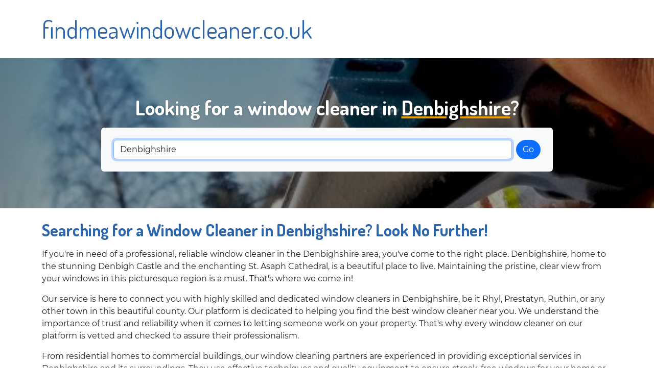

--- FILE ---
content_type: text/html
request_url: https://findmeawindowcleaner.co.uk/denbighshire
body_size: 5293
content:
<!doctype html><html lang="en"><head><meta charset="utf-8"><meta name="viewport" content="width=device-width, initial-scale=1, shrink-to-fit=no"><link rel="stylesheet" href="https://embed.getsoapy.com/styles.css"><link rel="stylesheet" href="/css/leadGen.css?bust=c55f99899"><link rel="shortcut icon" href="/images/favicon.ico" type="image/x-icon"><link rel="icon" href="/images/favicon.ico" type="image/x-icon"><link rel="preconnect" href="https://f.gspy.uk" crossorigin><link rel="preload" as="fetch" href="https://getsoapy.com/api/embed/start?businessId=01EV7B20GAAX4P2X3FFNKEZ79F" crossorigin="anonymous"><title>Window Cleaner in Denbighshire | Free Quote | getSoapy</title><meta name="description" content="Get a free quote from a window cleaner in Denbighshire. getSoapy is a network of professional, independent window cleaners across the UK."><meta name=”robots” content="index, follow"><meta itemprop="name" content="Window Cleaner in Denbighshire | Free Quote | getSoapy"><meta itemprop="description" content="Get a free quote from a window cleaner in Denbighshire. getSoapy is a network of professional, independent window cleaners across the UK."><meta itemprop="image" content="https://findmeawindowcleaner.co.uk/images/logo-transparent.png"><link rel="canonical" href="https://findmeawindowcleaner.co.uk/denbighshire"><meta name="twitter:card" content="summary"><meta name="twitter:site" content="@getSoapy"><meta name="twitter:title" content="Window Cleaner in Denbighshire | Free Quote | getSoapy"><meta name="twitter:description" content="Get a free quote from a window cleaner in Denbighshire. getSoapy is a network of professional, independent window cleaners across the UK."><meta name="twitter:creator" content="@getSoapy"><meta name="twitter:image" content="https://findmeawindowcleaner.co.uk/window-cleaners/denbighshire"><meta property="og:title" content="Window Cleaner in Denbighshire | Free Quote | getSoapy" /><meta property="og:type" content="article" /><meta property="og:url" content="https://findmeawindowcleaner.co.uk/denbighshire" /><meta property="og:description" content="Get a free quote from a window cleaner in Denbighshire. getSoapy is a network of professional, independent window cleaners across the UK." /><meta property="og:site_name" content="getSoapy" /><meta property="fb:pages" content="105988344483812" /><style type="text/css"> @media only screen and (max-width: 500px) { .background-image { background-image: url(https://uploads.getsoapy.com/01FC9ENHGV5MJK9F0CFNZ99DED/500x/window-1450935.jpg); } } @media only screen and (min-width: 500px) { .background-image { background-image: url(https://uploads.getsoapy.com/01FC9ENHGV5MJK9F0CFNZ99DED/500x/window-1450935.jpg); } } @media only screen and (min-width: 1000px) { .background-image { background-image: url(https://uploads.getsoapy.com/01FC9ENHGV5MJK9F0CFNZ99DED/500x/window-1450935.jpg); } } </style></head><body><nav class="navbar"><div class="container"><a class="navbar-brand text-brand" href="https://findmeawindowcleaner.co.uk/"> findmeawindowcleaner.co.uk </a></div></nav><main role="main" class="w-100"><div class="position-relative"><div class="background-image"><div class="cover"></div></div><div id="container" class="container"><div class="row"><div class="col-md-12 fw-bold"><h1 class="text-center">Looking for a window cleaner in <u>Denbighshire</u>?</h1><div class="bg-light rounded p-4"><form onSubmit="getSoapy.openFloatingQuoteWidget(); return false;"><div class="d-flex"><input type="text" name="search" placeholder="Town / Postcode" class="form-control flex-fill me-2" autofocus value="Denbighshire" /><input type="submit" value="Go" class="btn btn-primary" /></div></form></div></div></div></div></div><div class="container-fluid bg-white py-4"><div class="container"><h2>Searching for a Window Cleaner in Denbighshire? Look No Further!</h2><p>If you're in need of a professional, reliable window cleaner in the Denbighshire area, you've come to the right place. Denbighshire, home to the stunning Denbigh Castle and the enchanting St. Asaph Cathedral, is a beautiful place to live. Maintaining the pristine, clear view from your windows in this picturesque region is a must. That's where we come in!</p><p>Our service is here to connect you with highly skilled and dedicated window cleaners in Denbighshire, be it Rhyl, Prestatyn, Ruthin, or any other town in this beautiful county. Our platform is dedicated to helping you find the best window cleaner near you. We understand the importance of trust and reliability when it comes to letting someone work on your property. That's why every window cleaner on our platform is vetted and checked to assure their professionalism.</p><p>From residential homes to commercial buildings, our window cleaning partners are experienced in providing exceptional services in Denbighshire and its surroundings. They use effective techniques and quality equipment to ensure streak-free windows for your home or business. No matter the size or height of your Windows, our platform will connect you with window cleaners who have the expertise to handle a variety of projects.</p><p>To get started, simply submit an enquiry on our website, and we'll take care of the rest. A single window cleaner will be in touch with you to discuss your needs and provide a quote. Enjoy the benefits of clearer, fresher windows today by connecting with the most reliable window cleaners Denbighshire has to offer!</p></div></div><div class="container-fluid bg-light py-3"><div class="container d-flex justify-content-between flex-wrap"><div class="col-12 col-md-4 my-3 flex-column"><div class="h-100 px-2 py-3 bg-white rounded shadow"><h3><span class="text-brand">1.</span> Tell us what you need</h3><p> Help us find the right window cleaner for you answer a few simple questions about your requirements. This helps us find the right window cleaner for you. </p></div></div><div class="col-12 col-md-4 my-3 flex-column"><div class="h-100 px-2 py-3 bg-white rounded shadow"><h3><span class="text-brand">2.</span> We'll do the hard part</h3><p> We'll find the best window cleaner for you. We work with specialist, independent window cleaners across the UK. </p></div></div><div class="col-12 col-md-4 my-3 flex-column"><div class="h-100 px-2 py-3 bg-white rounded shadow"><h3><span class="text-brand">3.</span> They'll be in touch</h3><p> Once we've found the perfect window cleaner for your needs, they be in touch to provide a quote.<br /> Don't worry, there's no commitment. </p></div></div><p class="w-100 my-5 text-center"><button class="btn btn-primary" onClick="getSoapy.openFloatingQuoteWidget()"> Find your local Window Cleaner </button></p></div></div><div class="container"><div class="mt-5"><a name="faqs"></a><div class=""><h2 class="pb-4">Frequently Asked Questions</h2><div class="row"><div class="col-12 col-md-6 my-1"><h5 class="fw-bold"> Who is getSoapy and who will clean my windows? </h5><p> We are a network of local window cleaners from across the UK. All our window cleaners are independently owned and operated businesses. We share quote requests to help connect people with a window cleaner near them. </p></div><div class="col-12 col-md-6 my-1"><h5 class="fw-bold"> When will I receive a quote? </h5><p> We encourage window cleaners to respond by the next working day, but they may not always be able to.<br /> They may be able to provide a quote from the information provided, or they may need to visit your property to assess the work required. </p></div><div class="col-12 col-md-6 my-1"><h5 class="fw-bold"> What services do you provide? </h5><p> Our window cleaners offer a range of services, including traditional window cleaning and water fed pole (also called reach and wash). We can provide almost any residential window cleaning service (including gutter cleaning, solar panel cleaning and pressure washing), and most commercial window cleaning. </p></div><div class="col-12 col-md-6 my-1"><h5 class="fw-bold"> Can you clean my conservatory? </h5><p> If you'd like your conservatory cleaned please include a brief description of it in the 'extra information' field so this can be included when calculating your quote. </p></div><div class="col-12 col-md-6 my-1"><h5 class="fw-bold"> Will your dry my windows afterwards? </h5><p> This is often unnecessary. Your window cleaner will use the best method for cleaning your windows. If they use a water fed pole with purified water then drying your windows afterwards isn't necessary as the purified water dries completely streak-free. </p></div><div class="col-12 col-md-6 my-1"><h5 class="fw-bold"> Do I need to be in when my windows are cleaned? </h5><p> This depends on the services you need and the access available. You'll need to be in if you'd like the inside of your windows cleaned, for example. If all sides of your property can be accessed easily it's usually not necessary for you to be in for the outside of your windows to be cleaned. If there is limited access you should describe this in the 'extra information' field when requesting your quote. </p></div><div class="col-12 col-md-6 my-1"><h5 class="fw-bold"> Will my frames be cleaned as well as the glass? </h5><p> This might depend on the type of frame and the method of cleaning. If you'd like your frames cleaned you should specify this when requesting you quote. You local window cleaner can assess your window frames and can include them when providing your quote. </p></div><div class="col-12 col-md-6 my-1"><h5 class="fw-bold"> How many quotes will I receive? </h5><p> Your details will only be passed to a single window cleaner who will contact you to provide a quote. </p></div><div class="col-12 col-md-6 my-1"><h5 class="fw-bold"> What if I'm not happy with the quote? </h5><p> There's no commitment to accept the price you're quoted. </p></div><div class="col-12 col-md-6 my-1"><h5 class="fw-bold"> Is my data safe and secure? </h5><p> Yes. Your data is stored securely and will only be available to the window cleaner who provides you with a quote. We will never sell your data to advertisers or 3rd parties. </p></div><div class="col-12 col-md-6 my-1"><h5 class="fw-bold"> I'm a window cleaner. Can I join getSoapy? </h5><p> If you're an independent window cleaner you can sign up to <a href="https://findmeawindowcleaner.co.uk/features/lead-marketplace-for-window-cleaners">receive window cleaning leads</a>. </p></div><div class="col-12 col-md-6 my-1"><h5 class="fw-bold"> What if I'm not in Denbighshire? </h5><p> No problem, we work with window cleaners all over the UK and will connect you with a window cleaner local who covers your area. You can <a href="#areas">see a list of the areas we cover</a> below. </p></div><div class="col-12 col-md-6 my-1"><h5 class="fw-bold"> What areas do you cover? </h5><p> We cover all of Denbighshire, including: Llanelwy, Dinbych, Llangollen, Prestatyn, Rhuddlan, Rhyl, Ruthin, Aberchwiler, Bettws Gwerfil Goch, Bodelwyddan, Bodfari, Brookhouse, Bryneglwys, Carrog, Clawdd Poncen, Clawdd-newydd, Clocaenog, Corwen, Cwm, Cyffylliog, Cynwyd, Derwen, Dyserth, Eryrys, Gellifor, Glyndyfrdwy, Graianrhyd, Graig-fechan, Green, Gwyddelwern, Henllan, Llanarmon-yn-Ial, Llanbedr-Dyffryn-Clwyd, Llandegla, Llandrillo, Llandyrnog, Llanelidan, Llanfair Dyffryn Clwyd, Llanferres, Llanfwrog, Llanrhaeadr, Llidiart-y-Parc, Maeshafn, Meliden, Nant-y-Patrick, Nantglyn, Pen-y-stryt, Pentre-Llanrhaeadr, Pwll-glâs, Rhewl, Rhuallt, Terfyn, Trefnant, Tremeirchion, Waen.<br />That's postcode areas: LL15, LL16, LL17, LL18, LL19, LL21. We can <a href="https://findmeawindowcleaner.co.uk/window-cleaners#areas">find you a local window cleaner in most of the UK</a>. </p></div></div></div><script type="application/ld+json">{ "@context": "https://schema.org", "@type": "FAQPage", "mainEntity": [ { "@type": "Question", "name": "Who is getSoapy and who will clean my windows?", "acceptedAnswer": { "@type": "Answer", "text": "We are a network of local window cleaners from across the UK. All our window cleaners are independently owned and operated businesses. We share quote requests to help connect people with a window cleaner near them." } } , { "@type": "Question", "name": "When will I receive a quote?", "acceptedAnswer": { "@type": "Answer", "text": "We encourage window cleaners to respond by the next working day, but they may not always be able to.&lt;br /&gt; They may be able to provide a quote from the information provided, or they may need to visit your property to assess the work required." } } , { "@type": "Question", "name": "What services do you provide?", "acceptedAnswer": { "@type": "Answer", "text": "Our window cleaners offer a range of services, including traditional window cleaning and water fed pole (also called reach and wash). We can provide almost any residential window cleaning service (including gutter cleaning, solar panel cleaning and pressure washing), and most commercial window cleaning." } } , { "@type": "Question", "name": "Can you clean my conservatory?", "acceptedAnswer": { "@type": "Answer", "text": "If you&#039;d like your conservatory cleaned please include a brief description of it in the &#039;extra information&#039; field so this can be included when calculating your quote." } } , { "@type": "Question", "name": "Will your dry my windows afterwards?", "acceptedAnswer": { "@type": "Answer", "text": "This is often unnecessary. Your window cleaner will use the best method for cleaning your windows. If they use a water fed pole with purified water then drying your windows afterwards isn&#039;t necessary as the purified water dries completely streak-free." } } , { "@type": "Question", "name": "Do I need to be in when my windows are cleaned?", "acceptedAnswer": { "@type": "Answer", "text": "This depends on the services you need and the access available. You&#039;ll need to be in if you&#039;d like the inside of your windows cleaned, for example. If all sides of your property can be accessed easily it&#039;s usually not necessary for you to be in for the outside of your windows to be cleaned. If there is limited access you should describe this in the &#039;extra information&#039; field when requesting your quote." } } , { "@type": "Question", "name": "Will my frames be cleaned as well as the glass?", "acceptedAnswer": { "@type": "Answer", "text": "This might depend on the type of frame and the method of cleaning. If you&#039;d like your frames cleaned you should specify this when requesting you quote. You local window cleaner can assess your window frames and can include them when providing your quote." } } , { "@type": "Question", "name": "How many quotes will I receive?", "acceptedAnswer": { "@type": "Answer", "text": "Your details will only be passed to a single window cleaner who will contact you to provide a quote." } } , { "@type": "Question", "name": "What if I&#039;m not happy with the quote?", "acceptedAnswer": { "@type": "Answer", "text": "There&#039;s no commitment to accept the price you&#039;re quoted." } } , { "@type": "Question", "name": "Is my data safe and secure?", "acceptedAnswer": { "@type": "Answer", "text": "Yes. Your data is stored securely and will only be available to the window cleaner who provides you with a quote. We will never sell your data to advertisers or 3rd parties." } } , { "@type": "Question", "name": "I&#039;m a window cleaner. Can I join getSoapy?", "acceptedAnswer": { "@type": "Answer", "text": "If you&#039;re an independent window cleaner you can sign up to &lt;a href=&quot;https://findmeawindowcleaner.co.uk/features/lead-marketplace-for-window-cleaners&quot;&gt;receive window cleaning leads&lt;/a&gt;." } } , { "@type": "Question", "name": "What if I&#039;m not in Denbighshire?", "acceptedAnswer": { "@type": "Answer", "text": "No problem, we work with window cleaners all over the UK and will connect you with a window cleaner local who covers your area. You can &lt;a href=&quot;#areas&quot;&gt;see a list of the areas we cover&lt;/a&gt; below." } } , { "@type": "Question", "name": "What areas do you cover?", "acceptedAnswer": { "@type": "Answer", "text": "We cover all of Denbighshire, including: Llanelwy, Dinbych, Llangollen, Prestatyn, Rhuddlan, Rhyl, Ruthin, Aberchwiler, Bettws Gwerfil Goch, Bodelwyddan, Bodfari, Brookhouse, Bryneglwys, Carrog, Clawdd Poncen, Clawdd-newydd, Clocaenog, Corwen, Cwm, Cyffylliog, Cynwyd, Derwen, Dyserth, Eryrys, Gellifor, Glyndyfrdwy, Graianrhyd, Graig-fechan, Green, Gwyddelwern, Henllan, Llanarmon-yn-Ial, Llanbedr-Dyffryn-Clwyd, Llandegla, Llandrillo, Llandyrnog, Llanelidan, Llanfair Dyffryn Clwyd, Llanferres, Llanfwrog, Llanrhaeadr, Llidiart-y-Parc, Maeshafn, Meliden, Nant-y-Patrick, Nantglyn, Pen-y-stryt, Pentre-Llanrhaeadr, Pwll-glâs, Rhewl, Rhuallt, Terfyn, Trefnant, Tremeirchion, Waen.&lt;br /&gt;That&#039;s postcode areas: LL15, LL16, LL17, LL18, LL19, LL21. We can &lt;a href=&quot;https://findmeawindowcleaner.co.uk/window-cleaners#areas&quot;&gt;find you a local window cleaner in most of the UK&lt;/a&gt;." } } ]}</script></div><p class="my-5 text-center"><button class="btn btn-primary" onClick="getSoapy.openFloatingQuoteWidget()"> Find your local Window Cleaner </button></p></div></main><div id="footer" class="container-fluid p-3 py-5 bg-light border-top"><div class="content"><div class="container"><p> Powered by <a href="https://getsoapy.com/features/lead-marketplace-for-window-cleaners">getSoapy lead generation</a>.<br /></p><p><a target="_blank" rel="noopener" href="https://twitter.com/getSoapy" class="muted-link me-3"><i class="fab fa-twitter" ></i> @getSoapy </a><br class="d-inline d-md-none" /><a target="_blank" rel="noopener" href="https://www.facebook.com/getSoapyApp" class="muted-link me-3"><i class="fab fa-facebook-f"></i> /getSoapyApp </a><br class="d-inline d-md-none" /><a target="_blank" rel="noopener" href="mailto:hello@getsoapy.com" class="muted-link me-3"><i class="fal fa-at"></i> hello@getsoapy.com </a></p><p><i class="fal fa-copyright"></i> getSoapy Ltd 2025. getSoapy Ltd is registered in Scotland. Company number SC691724. </p></div></div></div><script defer src="https://embed.getsoapy.com/embed.js?bust=c55f99899"></script><script type="text/javascript"> document.addEventListener('DOMContentLoaded', function() { <script async src="https://www.googletagmanager.com/gtag/js?id=G-H51J72M3F9" data-cookie-consent="tracking"></script><script> function getCookie(cname) { const name = cname + "="; const decodedCookie = decodeURIComponent(document.cookie); const ca = decodedCookie.split(';'); for (var i = 0; i < ca.length; i++) { let c = ca[i]; while (c.charAt(0) === ' ') { c = c.substring(1); } if (c.indexOf(name) === 0) { return c.substring(name.length, c.length); } } return null; } window.dataLayer = window.dataLayer || []; function gtag() { dataLayer.push(arguments); } gtag('js', new Date()); gtag('config', 'G-H51J72M3F9'); function ev(name, category, action, label, value, obj) { gtag('event', name, { event_category: category, event_label: label, event_action: action, event_value: value, event_object: obj }); }</script><script> !function(f,b,e,v,n,t,s) {if(f.fbq)return;n=f.fbq=function(){n.callMethod? n.callMethod.apply(n,arguments):n.queue.push(arguments)}; if(!f._fbq)f._fbq=n;n.push=n;n.loaded=!0;n.version='2.0'; n.queue=[];t=b.createElement(e);t.async=!0; t.src=v;s=b.getElementsByTagName(e)[0]; s.parentNode.insertBefore(t,s)}(window, document,'script', 'https://connect.facebook.net/en_US/fbevents.js'); fbq('init', '213289930315928'); fbq('track', 'PageView');</script><noscript><img height="1" width="1" style="display:none" src="https://www.facebook.com/tr?id=213289930315928&ev=PageView&noscript=1" /></noscript></body></html>

--- FILE ---
content_type: text/css
request_url: https://embed.getsoapy.com/styles.css
body_size: 12526
content:
:root{--gs-blue: #2965ad;--gs-indigo: #6610f2;--gs-purple: #6f42c1;--gs-pink: #d63384;--gs-red: #dc3545;--gs-orange: #fd7e14;--gs-yellow: #ffc107;--gs-green: #198754;--gs-teal: #20c997;--gs-cyan: #0dcaf0;--gs-black: #000;--gs-white: #fff;--gs-gray: #6c757d;--gs-gray-dark: #343a40;--gs-gray-100: #f8f9fa;--gs-gray-200: #e9ecef;--gs-gray-300: #dee2e6;--gs-gray-400: #ced4da;--gs-gray-500: #adb5bd;--gs-gray-600: #6c757d;--gs-gray-700: #495057;--gs-gray-800: #343a40;--gs-gray-900: #212529;--gs-primary: #2965ad;--gs-secondary: #6c757d;--gs-success: #198754;--gs-info: #0dcaf0;--gs-warning: #ffc107;--gs-danger: #dc3545;--gs-light: #f8f9fa;--gs-dark: #212529;--gs-primary-rgb: 41, 101, 173;--gs-secondary-rgb: 108, 117, 125;--gs-success-rgb: 25, 135, 84;--gs-info-rgb: 13, 202, 240;--gs-warning-rgb: 255, 193, 7;--gs-danger-rgb: 220, 53, 69;--gs-light-rgb: 248, 249, 250;--gs-dark-rgb: 33, 37, 41;--gs-primary-text-emphasis: #102845;--gs-secondary-text-emphasis: #2b2f32;--gs-success-text-emphasis: #0a3622;--gs-info-text-emphasis: #055160;--gs-warning-text-emphasis: #664d03;--gs-danger-text-emphasis: #58151c;--gs-light-text-emphasis: #495057;--gs-dark-text-emphasis: #495057;--gs-primary-bg-subtle: #d4e0ef;--gs-secondary-bg-subtle: #e2e3e5;--gs-success-bg-subtle: #d1e7dd;--gs-info-bg-subtle: #cff4fc;--gs-warning-bg-subtle: #fff3cd;--gs-danger-bg-subtle: #f8d7da;--gs-light-bg-subtle: #fcfcfd;--gs-dark-bg-subtle: #ced4da;--gs-primary-border-subtle: #a9c1de;--gs-secondary-border-subtle: #c4c8cb;--gs-success-border-subtle: #a3cfbb;--gs-info-border-subtle: #9eeaf9;--gs-warning-border-subtle: #ffe69c;--gs-danger-border-subtle: #f1aeb5;--gs-light-border-subtle: #e9ecef;--gs-dark-border-subtle: #adb5bd;--gs-white-rgb: 255, 255, 255;--gs-black-rgb: 0, 0, 0;--gs-font-sans-serif: system-ui, -apple-system, "Segoe UI", Roboto, "Helvetica Neue", "Noto Sans", "Liberation Sans", Arial, sans-serif, "Apple Color Emoji", "Segoe UI Emoji", "Segoe UI Symbol", "Noto Color Emoji";--gs-font-monospace: SFMono-Regular, Menlo, Monaco, Consolas, "Liberation Mono", "Courier New", monospace;--gs-gradient: linear-gradient(180deg, rgba(255, 255, 255, 0.15), rgba(255, 255, 255, 0));--gs-body-font-family: var(--gs-font-sans-serif);--gs-body-font-size:1rem;--gs-body-font-weight: 400;--gs-body-line-height: 1.5;--gs-body-color: #212529;--gs-body-color-rgb: 33, 37, 41;--gs-body-bg: #fff;--gs-body-bg-rgb: 255, 255, 255;--gs-emphasis-color: #000;--gs-emphasis-color-rgb: 0, 0, 0;--gs-secondary-color: rgba(33, 37, 41, 0.75);--gs-secondary-color-rgb: 33, 37, 41;--gs-secondary-bg: #e9ecef;--gs-secondary-bg-rgb: 233, 236, 239;--gs-tertiary-color: rgba(33, 37, 41, 0.5);--gs-tertiary-color-rgb: 33, 37, 41;--gs-tertiary-bg: #f8f9fa;--gs-tertiary-bg-rgb: 248, 249, 250;--gs-heading-color: inherit;--gs-link-color: #2965ad;--gs-link-color-rgb: 41, 101, 173;--gs-link-decoration: underline;--gs-link-hover-color: #21518a;--gs-link-hover-color-rgb: 33, 81, 138;--gs-code-color: #d63384;--gs-highlight-color: #212529;--gs-highlight-bg: #fff3cd;--gs-border-width: 1px;--gs-border-style: solid;--gs-border-color: #dee2e6;--gs-border-color-translucent: rgba(0, 0, 0, 0.175);--gs-border-radius: 0.375rem;--gs-border-radius-sm: 0.25rem;--gs-border-radius-lg: 0.5rem;--gs-border-radius-xl: 1rem;--gs-border-radius-xxl: 2rem;--gs-border-radius-2xl: var(--gs-border-radius-xxl);--gs-border-radius-pill: 50rem;--gs-box-shadow: 0 0.5rem 1rem rgba(0, 0, 0, 0.15);--gs-box-shadow-sm: 0 0.125rem 0.25rem rgba(0, 0, 0, 0.075);--gs-box-shadow-lg: 0 1rem 3rem rgba(0, 0, 0, 0.175);--gs-box-shadow-inset: inset 0 1px 2px rgba(0, 0, 0, 0.075);--gs-focus-ring-width: 0.25rem;--gs-focus-ring-opacity: 0.25;--gs-focus-ring-color: rgba(41, 101, 173, 0.25);--gs-form-valid-color: #198754;--gs-form-valid-border-color: #198754;--gs-form-invalid-color: #dc3545;--gs-form-invalid-border-color: #dc3545}html{scroll-behavior:smooth}body.gs-modal-open{overflow:hidden}.getsoapy{--gs-brand: #2965ad;font-family:sans-serif;line-height:1.15;-webkit-text-size-adjust:100%;-webkit-tap-highlight-color:rgba(0,0,0,0);margin:0;font-family:var(--gs-font-sans-serif);font-size:1rem;font-weight:400;line-height:1.5;color:#212529;text-align:left;background-color:inherit}.getsoapy *,.getsoapy *::before,.getsoapy *::after{box-sizing:border-box}@media(prefers-reduced-motion: no-preference){.getsoapy :root{scroll-behavior:smooth}}.getsoapy body{margin:0;font-family:var(--gs-body-font-family);font-size:var(--gs-body-font-size);font-weight:var(--gs-body-font-weight);line-height:var(--gs-body-line-height);color:var(--gs-body-color);text-align:var(--gs-body-text-align);background-color:var(--gs-body-bg);-webkit-text-size-adjust:100%;-webkit-tap-highlight-color:rgba(0,0,0,0)}.getsoapy h5,.getsoapy .h5,.getsoapy h4,.getsoapy .h4,.getsoapy h3,.getsoapy .h3,.getsoapy h2,.getsoapy .h2,.getsoapy h1,.getsoapy .h1{margin-top:0;margin-bottom:.5rem;font-weight:500;line-height:1.2;color:var(--gs-heading-color)}.getsoapy h1,.getsoapy .h1{font-size:calc(1.375rem + 1.5vw)}@media(min-width: 1200px){.getsoapy h1,.getsoapy .h1{font-size:2.5rem}}.getsoapy h2,.getsoapy .h2{font-size:calc(1.325rem + 0.9vw)}@media(min-width: 1200px){.getsoapy h2,.getsoapy .h2{font-size:2rem}}.getsoapy h3,.getsoapy .h3{font-size:calc(1.3rem + 0.6vw)}@media(min-width: 1200px){.getsoapy h3,.getsoapy .h3{font-size:1.75rem}}.getsoapy h4,.getsoapy .h4{font-size:calc(1.275rem + 0.3vw)}@media(min-width: 1200px){.getsoapy h4,.getsoapy .h4{font-size:1.5rem}}.getsoapy h5,.getsoapy .h5{font-size:1.25rem}.getsoapy p{margin-top:0;margin-bottom:1rem}.getsoapy address{margin-bottom:1rem;font-style:normal;line-height:inherit}.getsoapy ul{padding-left:2rem}.getsoapy ul,.getsoapy dl{margin-top:0;margin-bottom:1rem}.getsoapy ul ul{margin-bottom:0}.getsoapy dt{font-weight:700}.getsoapy dd{margin-bottom:.5rem;margin-left:0}.getsoapy b,.getsoapy strong{font-weight:bolder}.getsoapy small,.getsoapy .small{font-size:0.875em}.getsoapy mark,.getsoapy .mark{padding:.1875em;color:var(--gs-highlight-color);background-color:var(--gs-highlight-bg)}.getsoapy a{color:rgba(var(--gs-link-color-rgb), var(--gs-link-opacity, 1));text-decoration:underline}.getsoapy a:hover{--gs-link-color-rgb: var(--gs-link-hover-color-rgb)}.getsoapy a:not([href]):not([class]),.getsoapy a:not([href]):not([class]):hover{color:inherit;text-decoration:none}.getsoapy code{font-family:var(--gs-font-monospace);font-size:1em}.getsoapy code{font-size:0.875em;color:var(--gs-code-color);word-wrap:break-word}a>.getsoapy code{color:inherit}.getsoapy img,.getsoapy svg{vertical-align:middle}.getsoapy th{text-align:inherit;text-align:-webkit-match-parent}.getsoapy th{border-color:inherit;border-style:solid;border-width:0}.getsoapy label{display:inline-block}.getsoapy button{border-radius:0}.getsoapy button:focus:not(:focus-visible){outline:0}.getsoapy input,.getsoapy button,.getsoapy select,.getsoapy textarea{margin:0;font-family:inherit;font-size:inherit;line-height:inherit}.getsoapy button,.getsoapy select{text-transform:none}.getsoapy [role=button]{cursor:pointer}.getsoapy select{word-wrap:normal}.getsoapy select:disabled{opacity:1}.getsoapy button,.getsoapy [type=button],.getsoapy [type=reset],.getsoapy [type=submit]{-webkit-appearance:button}.getsoapy button:not(:disabled),.getsoapy [type=button]:not(:disabled),.getsoapy [type=reset]:not(:disabled),.getsoapy [type=submit]:not(:disabled){cursor:pointer}.getsoapy ::-moz-focus-inner{padding:0;border-style:none}.getsoapy textarea{resize:vertical}.getsoapy fieldset{min-width:0;padding:0;margin:0;border:0}.getsoapy ::-webkit-datetime-edit-fields-wrapper,.getsoapy ::-webkit-datetime-edit-text,.getsoapy ::-webkit-datetime-edit-minute,.getsoapy ::-webkit-datetime-edit-hour-field,.getsoapy ::-webkit-datetime-edit-day-field,.getsoapy ::-webkit-datetime-edit-month-field,.getsoapy ::-webkit-datetime-edit-year-field{padding:0}.getsoapy ::-webkit-inner-spin-button{height:auto}.getsoapy [type=search]{-webkit-appearance:textfield;outline-offset:-2px}.getsoapy ::-webkit-search-decoration{-webkit-appearance:none}.getsoapy ::-webkit-color-swatch-wrapper{padding:0}.getsoapy ::file-selector-button{font:inherit;-webkit-appearance:button}.getsoapy output{display:inline-block}.getsoapy progress{vertical-align:baseline}.getsoapy [hidden]{display:none !important}.getsoapy .container{--gs-gutter-x: 1.5rem;--gs-gutter-y: 0;width:100%;padding-right:calc(var(--gs-gutter-x)*.5);padding-left:calc(var(--gs-gutter-x)*.5);margin-right:auto;margin-left:auto}@media(min-width: 576px){.getsoapy .container{max-width:540px}}@media(min-width: 768px){.getsoapy .container{max-width:720px}}@media(min-width: 992px){.getsoapy .container{max-width:960px}}@media(min-width: 1200px){.getsoapy .container{max-width:1140px}}@media(min-width: 1400px){.getsoapy .container{max-width:1320px}}.getsoapy :root{--gs-breakpoint-xs: 0;--gs-breakpoint-sm: 576px;--gs-breakpoint-md: 768px;--gs-breakpoint-lg: 992px;--gs-breakpoint-xl: 1200px;--gs-breakpoint-xxl: 1400px}.getsoapy .row{--gs-gutter-x: 1.5rem;--gs-gutter-y: 0;display:flex;flex-wrap:wrap;margin-top:calc(-1*var(--gs-gutter-y));margin-right:calc(-0.5*var(--gs-gutter-x));margin-left:calc(-0.5*var(--gs-gutter-x))}.getsoapy .row>*{flex-shrink:0;width:100%;max-width:100%;padding-right:calc(var(--gs-gutter-x)*.5);padding-left:calc(var(--gs-gutter-x)*.5);margin-top:var(--gs-gutter-y)}.getsoapy .col{flex:1 0 0%}.getsoapy .col-4{flex:0 0 auto;width:33.33333333%}.getsoapy .col-6{flex:0 0 auto;width:50%}.getsoapy .col-7{flex:0 0 auto;width:58.33333333%}.getsoapy .col-8{flex:0 0 auto;width:66.66666667%}.getsoapy .col-10{flex:0 0 auto;width:83.33333333%}.getsoapy .col-11{flex:0 0 auto;width:91.66666667%}.getsoapy .col-12{flex:0 0 auto;width:100%}@media(min-width: 576px){.getsoapy .col-sm-4{flex:0 0 auto;width:33.33333333%}}@media(min-width: 768px){.getsoapy .col-md-3{flex:0 0 auto;width:25%}.getsoapy .col-md-4{flex:0 0 auto;width:33.33333333%}.getsoapy .col-md-5{flex:0 0 auto;width:41.66666667%}.getsoapy .col-md-6{flex:0 0 auto;width:50%}.getsoapy .col-md-8{flex:0 0 auto;width:66.66666667%}.getsoapy .col-md-9{flex:0 0 auto;width:75%}}@media(min-width: 1200px){.getsoapy .col-xl-4{flex:0 0 auto;width:33.33333333%}}.getsoapy .visually-hidden{width:1px !important;height:1px !important;padding:0 !important;margin:-1px !important;overflow:hidden !important;clip:rect(0, 0, 0, 0) !important;white-space:nowrap !important;border:0 !important}.getsoapy .visually-hidden:not(caption){position:absolute !important}.getsoapy .alert,.getsoapy .message .message-body{--gs-alert-bg: transparent;--gs-alert-padding-x: 1rem;--gs-alert-padding-y: 1rem;--gs-alert-margin-bottom: 1rem;--gs-alert-color: inherit;--gs-alert-border-color: transparent;--gs-alert-border: var(--gs-border-width) solid var(--gs-alert-border-color);--gs-alert-border-radius: var(--gs-border-radius);--gs-alert-link-color: inherit;position:relative;padding:var(--gs-alert-padding-y) var(--gs-alert-padding-x);margin-bottom:var(--gs-alert-margin-bottom);color:var(--gs-alert-color);background-color:var(--gs-alert-bg);border:var(--gs-alert-border);border-radius:var(--gs-alert-border-radius)}.getsoapy .alert-heading{color:inherit}.getsoapy .message-inbound .message-body{--gs-alert-color: var(--gs-primary-text-emphasis);--gs-alert-bg: var(--gs-primary-bg-subtle);--gs-alert-border-color: var(--gs-primary-border-subtle);--gs-alert-link-color: var(--gs-primary-text-emphasis)}.getsoapy .alert-success,.getsoapy .message-outbound .message-body{--gs-alert-color: var(--gs-success-text-emphasis);--gs-alert-bg: var(--gs-success-bg-subtle);--gs-alert-border-color: var(--gs-success-border-subtle);--gs-alert-link-color: var(--gs-success-text-emphasis)}.getsoapy .alert-info{--gs-alert-color: var(--gs-info-text-emphasis);--gs-alert-bg: var(--gs-info-bg-subtle);--gs-alert-border-color: var(--gs-info-border-subtle);--gs-alert-link-color: var(--gs-info-text-emphasis)}.getsoapy .alert-warning{--gs-alert-color: var(--gs-warning-text-emphasis);--gs-alert-bg: var(--gs-warning-bg-subtle);--gs-alert-border-color: var(--gs-warning-border-subtle);--gs-alert-link-color: var(--gs-warning-text-emphasis)}.getsoapy .alert-danger{--gs-alert-color: var(--gs-danger-text-emphasis);--gs-alert-bg: var(--gs-danger-bg-subtle);--gs-alert-border-color: var(--gs-danger-border-subtle);--gs-alert-link-color: var(--gs-danger-text-emphasis)}.getsoapy .badge{--gs-badge-padding-x: 0.65em;--gs-badge-padding-y: 0.35em;--gs-badge-font-size:0.75em;--gs-badge-font-weight: 700;--gs-badge-color: #fff;--gs-badge-border-radius: var(--gs-border-radius);display:inline-block;padding:var(--gs-badge-padding-y) var(--gs-badge-padding-x);font-size:var(--gs-badge-font-size);font-weight:var(--gs-badge-font-weight);line-height:1;color:var(--gs-badge-color);text-align:center;white-space:nowrap;vertical-align:baseline;border-radius:var(--gs-badge-border-radius)}.getsoapy .badge:empty{display:none}.getsoapy .btn .badge,.getsoapy .chat-window .chat-footer .send-message .badge,.getsoapy .chat-window .chat-header .btn .badge{position:relative;top:-1px}.getsoapy .btn,.getsoapy .chat-window .chat-footer .send-message,.getsoapy .chat-window .chat-header .btn{--gs-btn-padding-x: 0.75rem;--gs-btn-padding-y: 0.375rem;--gs-btn-font-family: ;--gs-btn-font-size:1rem;--gs-btn-font-weight: 400;--gs-btn-line-height: 1.5;--gs-btn-color: var(--gs-body-color);--gs-btn-bg: transparent;--gs-btn-border-width: var(--gs-border-width);--gs-btn-border-color: transparent;--gs-btn-border-radius: var(--gs-border-radius);--gs-btn-hover-border-color: transparent;--gs-btn-box-shadow: inset 0 1px 0 rgba(255, 255, 255, 0.15), 0 1px 1px rgba(0, 0, 0, 0.075);--gs-btn-disabled-opacity: 0.65;--gs-btn-focus-box-shadow: 0 0 0 0.25rem rgba(var(--gs-btn-focus-shadow-rgb), .5);display:inline-block;padding:var(--gs-btn-padding-y) var(--gs-btn-padding-x);font-family:var(--gs-btn-font-family);font-size:var(--gs-btn-font-size);font-weight:var(--gs-btn-font-weight);line-height:var(--gs-btn-line-height);color:var(--gs-btn-color);text-align:center;text-decoration:none;vertical-align:middle;cursor:pointer;user-select:none;border:var(--gs-btn-border-width) solid var(--gs-btn-border-color);border-radius:var(--gs-btn-border-radius);background-color:var(--gs-btn-bg);transition:color .15s ease-in-out,background-color .15s ease-in-out,border-color .15s ease-in-out,box-shadow .15s ease-in-out}@media(prefers-reduced-motion: reduce){.getsoapy .btn,.getsoapy .chat-window .chat-footer .send-message,.getsoapy .chat-window .chat-header .btn{transition:none}}.getsoapy .btn:hover,.getsoapy .chat-window .chat-footer .send-message:hover,.getsoapy .chat-window .chat-header .btn:hover{color:var(--gs-btn-hover-color);background-color:var(--gs-btn-hover-bg);border-color:var(--gs-btn-hover-border-color)}.getsoapy .btn:focus-visible,.getsoapy .chat-window .chat-footer .send-message:focus-visible,.getsoapy .chat-window .chat-header .btn:focus-visible{color:var(--gs-btn-hover-color);background-color:var(--gs-btn-hover-bg);border-color:var(--gs-btn-hover-border-color);outline:0;box-shadow:var(--gs-btn-focus-box-shadow)}:not(.btn-check)+.getsoapy .btn:active,:not(.btn-check)+.getsoapy .chat-window .chat-footer .send-message:active,.getsoapy .btn:first-child:active,.getsoapy .chat-window .chat-footer .send-message:first-child:active,.getsoapy .btn.active,.getsoapy .chat-window .chat-footer .active.send-message,.getsoapy .chat-window .chat-header .active.btn,.getsoapy .btn.show,.getsoapy .chat-window .chat-footer .show.send-message,.getsoapy .chat-window .chat-header .show.btn{color:var(--gs-btn-active-color);background-color:var(--gs-btn-active-bg);border-color:var(--gs-btn-active-border-color)}:not(.btn-check)+.getsoapy .btn:active:focus-visible,:not(.btn-check)+.getsoapy .chat-window .chat-footer .send-message:active:focus-visible,.getsoapy .btn:first-child:active:focus-visible,.getsoapy .chat-window .chat-footer .send-message:first-child:active:focus-visible,.getsoapy .btn.active:focus-visible,.getsoapy .chat-window .chat-footer .active.send-message:focus-visible,.getsoapy .btn.show:focus-visible,.getsoapy .chat-window .chat-footer .show.send-message:focus-visible{box-shadow:var(--gs-btn-focus-box-shadow)}.getsoapy .btn:disabled,.getsoapy .chat-window .chat-footer .send-message:disabled,.getsoapy .chat-window .chat-header .btn:disabled,.getsoapy .btn.disabled,.getsoapy .chat-window .chat-footer .disabled.send-message,.getsoapy .chat-window .chat-header .disabled.btn,fieldset:disabled .getsoapy .btn,fieldset:disabled .getsoapy .chat-window .chat-footer .send-message,fieldset:disabled .getsoapy .chat-window .chat-header .btn{color:var(--gs-btn-disabled-color);pointer-events:none;background-color:var(--gs-btn-disabled-bg);border-color:var(--gs-btn-disabled-border-color);opacity:var(--gs-btn-disabled-opacity)}.getsoapy .btn-primary,.getsoapy .btn-brand{--gs-btn-color: #fff;--gs-btn-bg: #2965ad;--gs-btn-border-color: #2965ad;--gs-btn-hover-color: #fff;--gs-btn-hover-bg: #235693;--gs-btn-hover-border-color: #21518a;--gs-btn-focus-shadow-rgb: 73, 124, 185;--gs-btn-active-color: #fff;--gs-btn-active-bg: #21518a;--gs-btn-active-border-color: #1f4c82;--gs-btn-active-shadow: inset 0 3px 5px rgba(0, 0, 0, 0.125);--gs-btn-disabled-color: #fff;--gs-btn-disabled-bg: #2965ad;--gs-btn-disabled-border-color: #2965ad}.getsoapy .btn-secondary{--gs-btn-color: #fff;--gs-btn-bg: #6c757d;--gs-btn-border-color: #6c757d;--gs-btn-hover-color: #fff;--gs-btn-hover-bg: #5c636a;--gs-btn-hover-border-color: #565e64;--gs-btn-focus-shadow-rgb: 130, 138, 145;--gs-btn-active-color: #fff;--gs-btn-active-bg: #565e64;--gs-btn-active-border-color: #51585e;--gs-btn-active-shadow: inset 0 3px 5px rgba(0, 0, 0, 0.125);--gs-btn-disabled-color: #fff;--gs-btn-disabled-bg: #6c757d;--gs-btn-disabled-border-color: #6c757d}.getsoapy .btn-success{--gs-btn-color: #fff;--gs-btn-bg: #198754;--gs-btn-border-color: #198754;--gs-btn-hover-color: #fff;--gs-btn-hover-bg: #157347;--gs-btn-hover-border-color: #146c43;--gs-btn-focus-shadow-rgb: 60, 153, 110;--gs-btn-active-color: #fff;--gs-btn-active-bg: #146c43;--gs-btn-active-border-color: #13653f;--gs-btn-active-shadow: inset 0 3px 5px rgba(0, 0, 0, 0.125);--gs-btn-disabled-color: #fff;--gs-btn-disabled-bg: #198754;--gs-btn-disabled-border-color: #198754}.getsoapy .btn-danger{--gs-btn-color: #fff;--gs-btn-bg: #dc3545;--gs-btn-border-color: #dc3545;--gs-btn-hover-color: #fff;--gs-btn-hover-bg: #bb2d3b;--gs-btn-hover-border-color: #b02a37;--gs-btn-focus-shadow-rgb: 225, 83, 97;--gs-btn-active-color: #fff;--gs-btn-active-bg: #b02a37;--gs-btn-active-border-color: #a52834;--gs-btn-active-shadow: inset 0 3px 5px rgba(0, 0, 0, 0.125);--gs-btn-disabled-color: #fff;--gs-btn-disabled-bg: #dc3545;--gs-btn-disabled-border-color: #dc3545}.getsoapy .btn-light{--gs-btn-color: #000;--gs-btn-bg: #f8f9fa;--gs-btn-border-color: #f8f9fa;--gs-btn-hover-color: #000;--gs-btn-hover-bg: #d3d4d5;--gs-btn-hover-border-color: #c6c7c8;--gs-btn-focus-shadow-rgb: 211, 212, 213;--gs-btn-active-color: #000;--gs-btn-active-bg: #c6c7c8;--gs-btn-active-border-color: #babbbc;--gs-btn-active-shadow: inset 0 3px 5px rgba(0, 0, 0, 0.125);--gs-btn-disabled-color: #000;--gs-btn-disabled-bg: #f8f9fa;--gs-btn-disabled-border-color: #f8f9fa}.getsoapy .btn-link,.getsoapy .chat-window .chat-footer .send-message,.getsoapy .chat-window .chat-header .btn{--gs-btn-font-weight: 400;--gs-btn-color: var(--gs-link-color);--gs-btn-bg: transparent;--gs-btn-border-color: transparent;--gs-btn-hover-color: var(--gs-link-hover-color);--gs-btn-hover-border-color: transparent;--gs-btn-active-color: var(--gs-link-hover-color);--gs-btn-active-border-color: transparent;--gs-btn-disabled-color: #6c757d;--gs-btn-disabled-border-color: transparent;--gs-btn-box-shadow: 0 0 0 #000;--gs-btn-focus-shadow-rgb: 73, 124, 185;text-decoration:underline}.getsoapy .btn-link:focus-visible,.getsoapy .chat-window .chat-footer .send-message:focus-visible,.getsoapy .chat-window .chat-header .btn:focus-visible{color:var(--gs-btn-color)}.getsoapy .btn-link:hover,.getsoapy .chat-window .chat-footer .send-message:hover,.getsoapy .chat-window .chat-header .btn:hover{color:var(--gs-btn-hover-color)}.getsoapy .btn-lg{--gs-btn-padding-y: 0.5rem;--gs-btn-padding-x: 1rem;--gs-btn-font-size:1.25rem;--gs-btn-border-radius: var(--gs-border-radius-lg)}.getsoapy .btn-sm{--gs-btn-padding-y: 0.25rem;--gs-btn-padding-x: 0.5rem;--gs-btn-font-size:0.875rem;--gs-btn-border-radius: var(--gs-border-radius-sm)}.getsoapy .card{--gs-card-spacer-y: 1rem;--gs-card-spacer-x: 1rem;--gs-card-title-spacer-y: 0.5rem;--gs-card-title-color: ;--gs-card-subtitle-color: ;--gs-card-border-width: var(--gs-border-width);--gs-card-border-color: var(--gs-border-color-translucent);--gs-card-border-radius: var(--gs-border-radius);--gs-card-box-shadow: ;--gs-card-inner-border-radius: calc(var(--gs-border-radius) - (var(--gs-border-width)));--gs-card-cap-padding-y: 0.5rem;--gs-card-cap-padding-x: 1rem;--gs-card-cap-bg: rgba(var(--gs-body-color-rgb), 0.03);--gs-card-cap-color: ;--gs-card-height: ;--gs-card-color: ;--gs-card-bg: var(--gs-body-bg);--gs-card-img-overlay-padding: 1rem;--gs-card-group-margin: 0.75rem;position:relative;display:flex;flex-direction:column;min-width:0;height:var(--gs-card-height);color:var(--gs-body-color);word-wrap:break-word;background-color:var(--gs-card-bg);background-clip:border-box;border:var(--gs-card-border-width) solid var(--gs-card-border-color);border-radius:var(--gs-card-border-radius)}.getsoapy .carousel{position:relative}.getsoapy .btn-close{--gs-btn-close-color: #000;--gs-btn-close-bg: url("data:image/svg+xml,%3csvg xmlns=%27http://www.w3.org/2000/svg%27 viewBox=%270 0 16 16%27 fill=%27%23000%27%3e%3cpath d=%27M.293.293a1 1 0 0 1 1.414 0L8 6.586 14.293.293a1 1 0 1 1 1.414 1.414L9.414 8l6.293 6.293a1 1 0 0 1-1.414 1.414L8 9.414l-6.293 6.293a1 1 0 0 1-1.414-1.414L6.586 8 .293 1.707a1 1 0 0 1 0-1.414z%27/%3e%3c/svg%3e");--gs-btn-close-opacity: 0.5;--gs-btn-close-hover-opacity: 0.75;--gs-btn-close-focus-shadow: 0 0 0 0.25rem rgba(41, 101, 173, 0.25);--gs-btn-close-focus-opacity: 1;--gs-btn-close-disabled-opacity: 0.25;--gs-btn-close-white-filter: invert(1) grayscale(100%) brightness(200%);box-sizing:content-box;width:1em;height:1em;padding:.25em .25em;color:var(--gs-btn-close-color);background:rgba(0,0,0,0) var(--gs-btn-close-bg) center/1em auto no-repeat;border:0;border-radius:.375rem;opacity:var(--gs-btn-close-opacity)}.getsoapy .btn-close:hover{color:var(--gs-btn-close-color);text-decoration:none;opacity:var(--gs-btn-close-hover-opacity)}.getsoapy .btn-close:focus{outline:0;box-shadow:var(--gs-btn-close-focus-shadow);opacity:var(--gs-btn-close-focus-opacity)}.getsoapy .btn-close:disabled,.getsoapy .btn-close.disabled{pointer-events:none;user-select:none;opacity:var(--gs-btn-close-disabled-opacity)}.getsoapy .container{--gs-gutter-x: 1.5rem;--gs-gutter-y: 0;width:100%;padding-right:calc(var(--gs-gutter-x)*.5);padding-left:calc(var(--gs-gutter-x)*.5);margin-right:auto;margin-left:auto}@media(min-width: 576px){.getsoapy .container{max-width:540px}}@media(min-width: 768px){.getsoapy .container{max-width:720px}}@media(min-width: 992px){.getsoapy .container{max-width:960px}}@media(min-width: 1200px){.getsoapy .container{max-width:1140px}}@media(min-width: 1400px){.getsoapy .container{max-width:1320px}}.getsoapy .dropdown{position:relative}.getsoapy .form-control{display:block;width:100%;padding:.375rem .75rem;font-size:1rem;font-weight:400;line-height:1.5;color:var(--gs-body-color);appearance:none;background-color:var(--gs-body-bg);background-clip:padding-box;border:var(--gs-border-width) solid var(--gs-border-color);border-radius:var(--gs-border-radius);transition:border-color .15s ease-in-out,box-shadow .15s ease-in-out}@media(prefers-reduced-motion: reduce){.getsoapy .form-control{transition:none}}.getsoapy .form-control[type=file]{overflow:hidden}.getsoapy .form-control[type=file]:not(:disabled):not([readonly]){cursor:pointer}.getsoapy .form-control:focus{color:var(--gs-body-color);background-color:var(--gs-body-bg);border-color:#94b2d6;outline:0;box-shadow:0 0 0 .25rem rgba(41,101,173,.25)}.getsoapy .form-control::-webkit-date-and-time-value{min-width:85px;height:1.5em;margin:0}.getsoapy .form-control::-webkit-datetime-edit{display:block;padding:0}.getsoapy .form-control::placeholder{color:var(--gs-secondary-color);opacity:1}.getsoapy .form-control:disabled{background-color:var(--gs-secondary-bg);opacity:1}.getsoapy .form-control::file-selector-button{padding:.375rem .75rem;margin:-0.375rem -0.75rem;margin-inline-end:.75rem;color:var(--gs-body-color);background-color:var(--gs-tertiary-bg);pointer-events:none;border-color:inherit;border-style:solid;border-width:0;border-inline-end-width:var(--gs-border-width);border-radius:0;transition:color .15s ease-in-out,background-color .15s ease-in-out,border-color .15s ease-in-out,box-shadow .15s ease-in-out}@media(prefers-reduced-motion: reduce){.getsoapy .form-control::file-selector-button{transition:none}}.getsoapy .form-control:hover:not(:disabled):not([readonly])::file-selector-button{background-color:var(--gs-secondary-bg)}.getsoapy textarea.form-control{min-height:calc(1.5em + 0.75rem + calc(var(--gs-border-width) * 2))}.getsoapy .form-select{--gs-form-select-bg-img: url("data:image/svg+xml,%3csvg xmlns=%27http://www.w3.org/2000/svg%27 viewBox=%270 0 16 16%27%3e%3cpath fill=%27none%27 stroke=%27%23343a40%27 stroke-linecap=%27round%27 stroke-linejoin=%27round%27 stroke-width=%272%27 d=%27m2 5 6 6 6-6%27/%3e%3c/svg%3e");display:block;width:100%;padding:.375rem 2.25rem .375rem .75rem;font-size:1rem;font-weight:400;line-height:1.5;color:var(--gs-body-color);appearance:none;background-color:var(--gs-body-bg);background-image:var(--gs-form-select-bg-img),var(--gs-form-select-bg-icon, none);background-repeat:no-repeat;background-position:right .75rem center;background-size:16px 12px;border:var(--gs-border-width) solid var(--gs-border-color);border-radius:var(--gs-border-radius);transition:border-color .15s ease-in-out,box-shadow .15s ease-in-out}@media(prefers-reduced-motion: reduce){.getsoapy .form-select{transition:none}}.getsoapy .form-select:focus{border-color:#94b2d6;outline:0;box-shadow:0 0 0 .25rem rgba(41,101,173,.25)}.getsoapy .form-select[multiple],.getsoapy .form-select[size]:not([size="1"]){padding-right:.75rem;background-image:none}.getsoapy .form-select:disabled{background-color:var(--gs-secondary-bg)}.getsoapy .form-select:-moz-focusring{color:rgba(0,0,0,0);text-shadow:0 0 0 var(--gs-body-color)}.getsoapy .form-check{display:block;min-height:1.5rem;padding-left:1.5em;margin-bottom:.125rem}.getsoapy .form-check .form-check-input{float:left;margin-left:-1.5em}.getsoapy .form-check-input{--gs-form-check-bg: var(--gs-body-bg);flex-shrink:0;width:1em;height:1em;margin-top:.25em;vertical-align:top;appearance:none;background-color:var(--gs-form-check-bg);background-image:var(--gs-form-check-bg-image);background-repeat:no-repeat;background-position:center;background-size:contain;border:var(--gs-border-width) solid var(--gs-border-color);print-color-adjust:exact}.getsoapy .form-check-input[type=checkbox]{border-radius:.25em}.getsoapy .form-check-input[type=radio]{border-radius:50%}.getsoapy .form-check-input:active{filter:brightness(90%)}.getsoapy .form-check-input:focus{border-color:#94b2d6;outline:0;box-shadow:0 0 0 .25rem rgba(41,101,173,.25)}.getsoapy .form-check-input:checked{background-color:#2965ad;border-color:#2965ad}.getsoapy .form-check-input:checked[type=checkbox]{--gs-form-check-bg-image: url("data:image/svg+xml,%3csvg xmlns=%27http://www.w3.org/2000/svg%27 viewBox=%270 0 20 20%27%3e%3cpath fill=%27none%27 stroke=%27%23fff%27 stroke-linecap=%27round%27 stroke-linejoin=%27round%27 stroke-width=%273%27 d=%27m6 10 3 3 6-6%27/%3e%3c/svg%3e")}.getsoapy .form-check-input:checked[type=radio]{--gs-form-check-bg-image: url("data:image/svg+xml,%3csvg xmlns=%27http://www.w3.org/2000/svg%27 viewBox=%27-4 -4 8 8%27%3e%3ccircle r=%272%27 fill=%27%23fff%27/%3e%3c/svg%3e")}.getsoapy .form-check-input[type=checkbox]:indeterminate{background-color:#2965ad;border-color:#2965ad;--gs-form-check-bg-image: url("data:image/svg+xml,%3csvg xmlns=%27http://www.w3.org/2000/svg%27 viewBox=%270 0 20 20%27%3e%3cpath fill=%27none%27 stroke=%27%23fff%27 stroke-linecap=%27round%27 stroke-linejoin=%27round%27 stroke-width=%273%27 d=%27M6 10h8%27/%3e%3c/svg%3e")}.getsoapy .form-check-input:disabled{pointer-events:none;filter:none;opacity:.5}.getsoapy .form-check-input[disabled]~.form-check-label,.getsoapy .form-check-input:disabled~.form-check-label{cursor:default;opacity:.5}.getsoapy .form-floating{position:relative}.getsoapy .form-floating>.form-control,.getsoapy .form-floating>.form-select{height:calc(3.5rem + calc(var(--gs-border-width) * 2));min-height:calc(3.5rem + calc(var(--gs-border-width) * 2));line-height:1.25}.getsoapy .form-floating>label{position:absolute;top:0;left:0;z-index:2;height:100%;padding:1rem .75rem;overflow:hidden;text-align:start;text-overflow:ellipsis;white-space:nowrap;pointer-events:none;border:var(--gs-border-width) solid rgba(0,0,0,0);transform-origin:0 0;transition:opacity .1s ease-in-out,transform .1s ease-in-out}@media(prefers-reduced-motion: reduce){.getsoapy .form-floating>label{transition:none}}.getsoapy .form-floating>.form-control{padding:1rem .75rem}.getsoapy .form-floating>.form-control::placeholder{color:rgba(0,0,0,0)}.getsoapy .form-floating>.form-control:focus,.getsoapy .form-floating>.form-control:not(:placeholder-shown){padding-top:1.625rem;padding-bottom:.625rem}.getsoapy .form-floating>.form-control:-webkit-autofill{padding-top:1.625rem;padding-bottom:.625rem}.getsoapy .form-floating>.form-select{padding-top:1.625rem;padding-bottom:.625rem}.getsoapy .form-floating>.form-control:focus~label,.getsoapy .form-floating>.form-control:not(:placeholder-shown)~label,.getsoapy .form-floating>.form-select~label{color:rgba(var(--gs-body-color-rgb), 0.65);transform:scale(0.85) translateY(-0.5rem) translateX(0.15rem)}.getsoapy .form-floating>.form-control:focus~label::after,.getsoapy .form-floating>.form-control:not(:placeholder-shown)~label::after,.getsoapy .form-floating>.form-select~label::after{position:absolute;inset:1rem .375rem;z-index:-1;height:1.5em;content:"";background-color:var(--gs-body-bg);border-radius:var(--gs-border-radius)}.getsoapy .form-floating>.form-control:-webkit-autofill~label{color:rgba(var(--gs-body-color-rgb), 0.65);transform:scale(0.85) translateY(-0.5rem) translateX(0.15rem)}.getsoapy .form-floating>:disabled~label,.getsoapy .form-floating>.form-control:disabled~label{color:#6c757d}.getsoapy .form-floating>:disabled~label::after,.getsoapy .form-floating>.form-control:disabled~label::after{background-color:var(--gs-secondary-bg)}.getsoapy :root{--gs-breakpoint-xs: 0;--gs-breakpoint-sm: 576px;--gs-breakpoint-md: 768px;--gs-breakpoint-lg: 992px;--gs-breakpoint-xl: 1200px;--gs-breakpoint-xxl: 1400px}.getsoapy .row{--gs-gutter-x: 1.5rem;--gs-gutter-y: 0;display:flex;flex-wrap:wrap;margin-top:calc(-1*var(--gs-gutter-y));margin-right:calc(-0.5*var(--gs-gutter-x));margin-left:calc(-0.5*var(--gs-gutter-x))}.getsoapy .row>*{flex-shrink:0;width:100%;max-width:100%;padding-right:calc(var(--gs-gutter-x)*.5);padding-left:calc(var(--gs-gutter-x)*.5);margin-top:var(--gs-gutter-y)}.getsoapy .col{flex:1 0 0%}.getsoapy .col-4{flex:0 0 auto;width:33.33333333%}.getsoapy .col-6{flex:0 0 auto;width:50%}.getsoapy .col-7{flex:0 0 auto;width:58.33333333%}.getsoapy .col-8{flex:0 0 auto;width:66.66666667%}.getsoapy .col-10{flex:0 0 auto;width:83.33333333%}.getsoapy .col-11{flex:0 0 auto;width:91.66666667%}.getsoapy .col-12{flex:0 0 auto;width:100%}@media(min-width: 576px){.getsoapy .col-sm-4{flex:0 0 auto;width:33.33333333%}}@media(min-width: 768px){.getsoapy .col-md-3{flex:0 0 auto;width:25%}.getsoapy .col-md-4{flex:0 0 auto;width:33.33333333%}.getsoapy .col-md-5{flex:0 0 auto;width:41.66666667%}.getsoapy .col-md-6{flex:0 0 auto;width:50%}.getsoapy .col-md-8{flex:0 0 auto;width:66.66666667%}.getsoapy .col-md-9{flex:0 0 auto;width:75%}}@media(min-width: 1200px){.getsoapy .col-xl-4{flex:0 0 auto;width:33.33333333%}}.getsoapy .modal{--gs-modal-zindex: 1055;--gs-modal-width: 500px;--gs-modal-padding: 1rem;--gs-modal-margin: 0.5rem;--gs-modal-color: ;--gs-modal-bg: var(--gs-body-bg);--gs-modal-border-color: var(--gs-border-color-translucent);--gs-modal-border-width: var(--gs-border-width);--gs-modal-border-radius: var(--gs-border-radius-lg);--gs-modal-box-shadow: var(--gs-box-shadow-sm);--gs-modal-inner-border-radius: calc(var(--gs-border-radius-lg) - (var(--gs-border-width)));--gs-modal-header-padding-x: 1rem;--gs-modal-header-padding-y: 1rem;--gs-modal-header-padding: 1rem 1rem;--gs-modal-header-border-color: var(--gs-border-color);--gs-modal-header-border-width: var(--gs-border-width);--gs-modal-title-line-height: 1.5;--gs-modal-footer-gap: 0.5rem;--gs-modal-footer-bg: ;--gs-modal-footer-border-color: var(--gs-border-color);--gs-modal-footer-border-width: var(--gs-border-width);position:fixed;top:0;left:0;z-index:var(--gs-modal-zindex);display:none;width:100%;height:100%;overflow-x:hidden;overflow-y:auto;outline:0}.getsoapy .modal-dialog{position:relative;width:auto;margin:var(--gs-modal-margin);pointer-events:none}.modal.fade .getsoapy .modal-dialog{transition:transform .3s ease-out;transform:translate(0, -50px)}@media(prefers-reduced-motion: reduce){.modal.fade .getsoapy .modal-dialog{transition:none}}.modal.show .getsoapy .modal-dialog{transform:none}.modal.modal-static .getsoapy .modal-dialog{transform:scale(1.02)}.getsoapy .modal-dialog-scrollable{height:calc(100% - var(--gs-modal-margin)*2)}.getsoapy .modal-dialog-scrollable .modal-content{max-height:100%;overflow:hidden}.getsoapy .modal-dialog-scrollable .modal-body{overflow-y:auto}.getsoapy .modal-dialog-centered{display:flex;align-items:center;min-height:calc(100% - var(--gs-modal-margin)*2)}.getsoapy .modal-content{position:relative;display:flex;flex-direction:column;width:100%;color:var(--gs-modal-color);pointer-events:auto;background-color:var(--gs-modal-bg);background-clip:padding-box;border:var(--gs-modal-border-width) solid var(--gs-modal-border-color);border-radius:var(--gs-modal-border-radius);outline:0}.getsoapy .modal-backdrop{--gs-backdrop-zindex: 1050;--gs-backdrop-bg: #000;--gs-backdrop-opacity: 0.5;position:fixed;top:0;left:0;z-index:var(--gs-backdrop-zindex);width:100vw;height:100vh;background-color:var(--gs-backdrop-bg)}.getsoapy .modal-backdrop.fade{opacity:0}.getsoapy .modal-backdrop.show{opacity:var(--gs-backdrop-opacity)}.getsoapy .modal-header{display:flex;flex-shrink:0;align-items:center;padding:var(--gs-modal-header-padding);border-bottom:var(--gs-modal-header-border-width) solid var(--gs-modal-header-border-color);border-top-left-radius:var(--gs-modal-inner-border-radius);border-top-right-radius:var(--gs-modal-inner-border-radius)}.getsoapy .modal-header .btn-close{padding:calc(var(--gs-modal-header-padding-y)*.5) calc(var(--gs-modal-header-padding-x)*.5);margin:calc(-0.5*var(--gs-modal-header-padding-y)) calc(-0.5*var(--gs-modal-header-padding-x)) calc(-0.5*var(--gs-modal-header-padding-y)) auto}.getsoapy .modal-title{margin-bottom:0;line-height:var(--gs-modal-title-line-height)}.getsoapy .modal-body{position:relative;flex:1 1 auto;padding:var(--gs-modal-padding)}.getsoapy .modal-footer{display:flex;flex-shrink:0;flex-wrap:wrap;align-items:center;justify-content:flex-end;padding:calc(var(--gs-modal-padding) - var(--gs-modal-footer-gap)*.5);background-color:var(--gs-modal-footer-bg);border-top:var(--gs-modal-footer-border-width) solid var(--gs-modal-footer-border-color);border-bottom-right-radius:var(--gs-modal-inner-border-radius);border-bottom-left-radius:var(--gs-modal-inner-border-radius)}.getsoapy .modal-footer>*{margin:calc(var(--gs-modal-footer-gap)*.5)}@media(min-width: 576px){.getsoapy .modal{--gs-modal-margin: 1.75rem;--gs-modal-box-shadow: var(--gs-box-shadow)}.getsoapy .modal-dialog{max-width:var(--gs-modal-width);margin-right:auto;margin-left:auto}.getsoapy .modal-sm{--gs-modal-width: 300px}}@media(min-width: 992px){.getsoapy .modal-lg,.getsoapy .modal-xl{--gs-modal-width: 800px}}@media(min-width: 1200px){.getsoapy .modal-xl{--gs-modal-width: 1140px}}.getsoapy .modal-fullscreen{width:100vw;max-width:none;height:100%;margin:0}.getsoapy .modal-fullscreen .modal-content{height:100%;border:0;border-radius:0}.getsoapy .modal-fullscreen .modal-header,.getsoapy .modal-fullscreen .modal-footer{border-radius:0}.getsoapy .modal-fullscreen .modal-body{overflow-y:auto}@media(max-width: 575.98px){.getsoapy .modal-fullscreen-sm-down{width:100vw;max-width:none;height:100%;margin:0}.getsoapy .modal-fullscreen-sm-down .modal-content{height:100%;border:0;border-radius:0}.getsoapy .modal-fullscreen-sm-down .modal-header,.getsoapy .modal-fullscreen-sm-down .modal-footer{border-radius:0}.getsoapy .modal-fullscreen-sm-down .modal-body{overflow-y:auto}}@media(max-width: 767.98px){.getsoapy .modal-fullscreen-md-down{width:100vw;max-width:none;height:100%;margin:0}.getsoapy .modal-fullscreen-md-down .modal-content{height:100%;border:0;border-radius:0}.getsoapy .modal-fullscreen-md-down .modal-header,.getsoapy .modal-fullscreen-md-down .modal-footer{border-radius:0}.getsoapy .modal-fullscreen-md-down .modal-body{overflow-y:auto}}@media(max-width: 991.98px){.getsoapy .modal-fullscreen-lg-down{width:100vw;max-width:none;height:100%;margin:0}.getsoapy .modal-fullscreen-lg-down .modal-content{height:100%;border:0;border-radius:0}.getsoapy .modal-fullscreen-lg-down .modal-header,.getsoapy .modal-fullscreen-lg-down .modal-footer{border-radius:0}.getsoapy .modal-fullscreen-lg-down .modal-body{overflow-y:auto}}@media(max-width: 1199.98px){.getsoapy .modal-fullscreen-xl-down{width:100vw;max-width:none;height:100%;margin:0}.getsoapy .modal-fullscreen-xl-down .modal-content{height:100%;border:0;border-radius:0}.getsoapy .modal-fullscreen-xl-down .modal-header,.getsoapy .modal-fullscreen-xl-down .modal-footer{border-radius:0}.getsoapy .modal-fullscreen-xl-down .modal-body{overflow-y:auto}}@media(max-width: 1399.98px){.getsoapy .modal-fullscreen-xxl-down{width:100vw;max-width:none;height:100%;margin:0}.getsoapy .modal-fullscreen-xxl-down .modal-content{height:100%;border:0;border-radius:0}.getsoapy .modal-fullscreen-xxl-down .modal-header,.getsoapy .modal-fullscreen-xxl-down .modal-footer{border-radius:0}.getsoapy .modal-fullscreen-xxl-down .modal-body{overflow-y:auto}}.getsoapy .nav{--gs-nav-link-padding-x: 1rem;--gs-nav-link-padding-y: 0.5rem;--gs-nav-link-font-weight: ;--gs-nav-link-color: var(--gs-link-color);--gs-nav-link-hover-color: var(--gs-link-hover-color);--gs-nav-link-disabled-color: var(--gs-secondary-color);display:flex;flex-wrap:wrap;padding-left:0;margin-bottom:0;list-style:none}.getsoapy .nav-link{display:block;padding:var(--gs-nav-link-padding-y) var(--gs-nav-link-padding-x);font-size:var(--gs-nav-link-font-size);font-weight:var(--gs-nav-link-font-weight);color:var(--gs-nav-link-color);text-decoration:none;background:none;border:0;transition:color .15s ease-in-out,background-color .15s ease-in-out,border-color .15s ease-in-out}@media(prefers-reduced-motion: reduce){.getsoapy .nav-link{transition:none}}.getsoapy .nav-link:hover,.getsoapy .nav-link:focus{color:var(--gs-nav-link-hover-color)}.getsoapy .nav-link:focus-visible{outline:0;box-shadow:0 0 0 .25rem rgba(41,101,173,.25)}.getsoapy .nav-link.disabled,.getsoapy .nav-link:disabled{color:var(--gs-nav-link-disabled-color);pointer-events:none;cursor:default}.getsoapy .nav-tabs{--gs-nav-tabs-border-width: var(--gs-border-width);--gs-nav-tabs-border-color: var(--gs-border-color);--gs-nav-tabs-border-radius: var(--gs-border-radius);--gs-nav-tabs-link-hover-border-color: var(--gs-secondary-bg) var(--gs-secondary-bg) var(--gs-border-color);--gs-nav-tabs-link-active-color: var(--gs-emphasis-color);--gs-nav-tabs-link-active-bg: var(--gs-body-bg);--gs-nav-tabs-link-active-border-color: var(--gs-border-color) var(--gs-border-color) var(--gs-body-bg);border-bottom:var(--gs-nav-tabs-border-width) solid var(--gs-nav-tabs-border-color)}.getsoapy .nav-tabs .nav-link{margin-bottom:calc(-1*var(--gs-nav-tabs-border-width));border:var(--gs-nav-tabs-border-width) solid rgba(0,0,0,0);border-top-left-radius:var(--gs-nav-tabs-border-radius);border-top-right-radius:var(--gs-nav-tabs-border-radius)}.getsoapy .nav-tabs .nav-link:hover,.getsoapy .nav-tabs .nav-link:focus{isolation:isolate;border-color:var(--gs-nav-tabs-link-hover-border-color)}.getsoapy .nav-tabs .nav-link.active,.getsoapy .nav-tabs .nav-item.show .nav-link{color:var(--gs-nav-tabs-link-active-color);background-color:var(--gs-nav-tabs-link-active-bg);border-color:var(--gs-nav-tabs-link-active-border-color)}.getsoapy .nav-fill>.nav-link,.getsoapy .nav-fill .nav-item{flex:1 1 auto;text-align:center}.getsoapy .nav-fill .nav-item .nav-link{width:100%}.getsoapy .offcanvas{--gs-offcanvas-zindex: 1045;--gs-offcanvas-width: 400px;--gs-offcanvas-height: 30vh;--gs-offcanvas-padding-x: 1rem;--gs-offcanvas-padding-y: 1rem;--gs-offcanvas-color: var(--gs-body-color);--gs-offcanvas-bg: var(--gs-body-bg);--gs-offcanvas-border-width: var(--gs-border-width);--gs-offcanvas-border-color: var(--gs-border-color-translucent);--gs-offcanvas-box-shadow: var(--gs-box-shadow-sm);--gs-offcanvas-transition: transform 0.3s ease-in-out;--gs-offcanvas-title-line-height: 1.5}.getsoapy .offcanvas{position:fixed;bottom:0;z-index:var(--gs-offcanvas-zindex);display:flex;flex-direction:column;max-width:100%;color:var(--gs-offcanvas-color);visibility:hidden;background-color:var(--gs-offcanvas-bg);background-clip:padding-box;outline:0;transition:var(--gs-offcanvas-transition)}@media(prefers-reduced-motion: reduce){.getsoapy .offcanvas{transition:none}}.getsoapy .offcanvas.show:not(.hiding){transform:none}.getsoapy .offcanvas.show{visibility:visible}.getsoapy .placeholder{display:inline-block;min-height:1em;vertical-align:middle;cursor:wait;background-color:currentcolor;opacity:.5}.getsoapy .placeholder.btn::before,.getsoapy .chat-window .chat-footer .placeholder.send-message::before,.getsoapy .chat-window .chat-header .placeholder.btn::before{display:inline-block;content:""}@keyframes placeholder-glow{50%{opacity:.2}}@keyframes placeholder-wave{100%{mask-position:-200% 0%}}.getsoapy .popover{--gs-popover-zindex: 1070;--gs-popover-max-width: 276px;--gs-popover-font-size:0.875rem;--gs-popover-bg: var(--gs-body-bg);--gs-popover-border-width: var(--gs-border-width);--gs-popover-border-color: var(--gs-border-color-translucent);--gs-popover-border-radius: var(--gs-border-radius-lg);--gs-popover-inner-border-radius: calc(var(--gs-border-radius-lg) - var(--gs-border-width));--gs-popover-box-shadow: var(--gs-box-shadow);--gs-popover-header-padding-x: 1rem;--gs-popover-header-padding-y: 0.5rem;--gs-popover-header-font-size:1rem;--gs-popover-header-color: inherit;--gs-popover-header-bg: var(--gs-secondary-bg);--gs-popover-body-padding-x: 1rem;--gs-popover-body-padding-y: 1rem;--gs-popover-body-color: var(--gs-body-color);--gs-popover-arrow-width: 1rem;--gs-popover-arrow-height: 0.5rem;--gs-popover-arrow-border: var(--gs-popover-border-color);z-index:var(--gs-popover-zindex);display:block;max-width:var(--gs-popover-max-width);font-family:var(--gs-font-sans-serif);font-style:normal;font-weight:400;line-height:1.5;text-align:left;text-align:start;text-decoration:none;text-shadow:none;text-transform:none;letter-spacing:normal;word-break:normal;white-space:normal;word-spacing:normal;line-break:auto;font-size:var(--gs-popover-font-size);word-wrap:break-word;background-color:var(--gs-popover-bg);background-clip:padding-box;border:var(--gs-popover-border-width) solid var(--gs-popover-border-color);border-radius:var(--gs-popover-border-radius)}.getsoapy .popover .popover-arrow{display:block;width:var(--gs-popover-arrow-width);height:var(--gs-popover-arrow-height)}.getsoapy .popover .popover-arrow::before,.getsoapy .popover .popover-arrow::after{position:absolute;display:block;content:"";border-color:rgba(0,0,0,0);border-style:solid;border-width:0}@keyframes progress-bar-stripes{0%{background-position-x:1rem}}.getsoapy .progress{--gs-progress-height: 1rem;--gs-progress-font-size:0.75rem;--gs-progress-bg: var(--gs-secondary-bg);--gs-progress-border-radius: var(--gs-border-radius);--gs-progress-box-shadow: var(--gs-box-shadow-inset);--gs-progress-bar-color: #fff;--gs-progress-bar-bg: #2965ad;--gs-progress-bar-transition: width 0.6s ease;display:flex;height:var(--gs-progress-height);overflow:hidden;font-size:var(--gs-progress-font-size);background-color:var(--gs-progress-bg);border-radius:var(--gs-progress-border-radius)}@keyframes spinner-border{to{transform:rotate(360deg) /* rtl:ignore */}}@keyframes spinner-grow{0%{transform:scale(0)}50%{opacity:1;transform:none}}.getsoapy .toast{--gs-toast-zindex: 1090;--gs-toast-padding-x: 0.75rem;--gs-toast-padding-y: 0.5rem;--gs-toast-spacing: 1.5rem;--gs-toast-max-width: 350px;--gs-toast-font-size:0.875rem;--gs-toast-color: ;--gs-toast-bg: rgba(var(--gs-body-bg-rgb), 0.85);--gs-toast-border-width: var(--gs-border-width);--gs-toast-border-color: var(--gs-border-color-translucent);--gs-toast-border-radius: var(--gs-border-radius);--gs-toast-box-shadow: var(--gs-box-shadow);--gs-toast-header-color: var(--gs-secondary-color);--gs-toast-header-bg: rgba(var(--gs-body-bg-rgb), 0.85);--gs-toast-header-border-color: var(--gs-border-color-translucent);width:var(--gs-toast-max-width);max-width:100%;font-size:var(--gs-toast-font-size);color:var(--gs-toast-color);pointer-events:auto;background-color:var(--gs-toast-bg);background-clip:padding-box;border:var(--gs-toast-border-width) solid var(--gs-toast-border-color);box-shadow:var(--gs-toast-box-shadow);border-radius:var(--gs-toast-border-radius)}.getsoapy .toast:not(.show){display:none}.getsoapy .tooltip{--gs-tooltip-zindex: 1080;--gs-tooltip-max-width: 200px;--gs-tooltip-padding-x: 0.5rem;--gs-tooltip-padding-y: 0.25rem;--gs-tooltip-margin: ;--gs-tooltip-font-size:0.875rem;--gs-tooltip-color: var(--gs-body-bg);--gs-tooltip-bg: var(--gs-emphasis-color);--gs-tooltip-border-radius: var(--gs-border-radius);--gs-tooltip-opacity: 0.9;--gs-tooltip-arrow-width: 0.8rem;--gs-tooltip-arrow-height: 0.4rem;z-index:var(--gs-tooltip-zindex);display:block;margin:var(--gs-tooltip-margin);font-family:var(--gs-font-sans-serif);font-style:normal;font-weight:400;line-height:1.5;text-align:left;text-align:start;text-decoration:none;text-shadow:none;text-transform:none;letter-spacing:normal;word-break:normal;white-space:normal;word-spacing:normal;line-break:auto;font-size:var(--gs-tooltip-font-size);word-wrap:break-word;opacity:0}.getsoapy .tooltip.show{opacity:var(--gs-tooltip-opacity)}.getsoapy .fade{transition:opacity .15s linear}@media(prefers-reduced-motion: reduce){.getsoapy .fade{transition:none}}.getsoapy .fade:not(.show){opacity:0}.getsoapy .collapse:not(.show){display:none}.getsoapy .message-outbound{float:left !important}.getsoapy .float-end,.getsoapy .message-inbound{float:right !important}.getsoapy .chat-window .chat-header .btn,.getsoapy .chat-window .chat-header .chat-footer .send-message,.getsoapy .chat-window .chat-footer .chat-header .send-message{opacity:.75 !important}.getsoapy .chat-window .chat-header .btn:hover,.getsoapy .chat-window .chat-header .chat-footer .send-message:hover,.getsoapy .chat-window .chat-footer .chat-header .send-message:hover{opacity:1 !important}.getsoapy .chat-window .chat-messages{overflow:auto !important}.getsoapy .overflow-hidden,.getsoapy .chat-window{overflow:hidden !important}.getsoapy .overflow-visible{overflow:visible !important}.getsoapy .d-inline-block{display:inline-block !important}.getsoapy .d-flex,.getsoapy .chat-window .chat-footer,.getsoapy .chat-window .chat-messages,.getsoapy .chat-window .chat-header,.getsoapy .chat-window,.getsoapy .gallery .thumbnail,.getsoapy .gallery{display:flex !important}.getsoapy .d-inline-flex{display:inline-flex !important}.getsoapy .d-none{display:none !important}.getsoapy .shadow,.getsoapy .content.shadow{box-shadow:var(--gs-box-shadow) !important}.getsoapy .chat-window,.getsoapy .content.chat-window,.getsoapy .chat-button,.getsoapy .content.chat-button{box-shadow:var(--gs-box-shadow-lg) !important}.getsoapy .position-relative{position:relative !important}.getsoapy .position-absolute{position:absolute !important}.getsoapy .position-fixed,.getsoapy .chat-window{position:fixed !important}.getsoapy .bottom-0{bottom:0 !important}.getsoapy .end-0{right:0 !important}.getsoapy .border,.getsoapy .chat-window,.getsoapy .content.chat-window,.getsoapy .chat-button,.getsoapy .content.chat-button,.getsoapy .gallery .thumbnail,.getsoapy .input-container,.getsoapy .content.input-container,.getsoapy .content.border{border:var(--gs-border-width) var(--gs-border-style) var(--gs-border-color) !important}.getsoapy .border-0,.getsoapy .chat-window .chat-footer textarea{border:0 !important}.getsoapy .border-top,.getsoapy .chat-window .chat-footer{border-top:var(--gs-border-width) var(--gs-border-style) var(--gs-border-color) !important}.getsoapy .border-top-0{border-top:0 !important}.getsoapy .border-end{border-right:var(--gs-border-width) var(--gs-border-style) var(--gs-border-color) !important}.getsoapy .border-bottom,.getsoapy .chat-window .chat-messages .message-incoming-admin,.getsoapy .chat-window .chat-header{border-bottom:var(--gs-border-width) var(--gs-border-style) var(--gs-border-color) !important}.getsoapy .border-primary{--gs-border-opacity: 1;border-color:rgba(var(--gs-primary-rgb), var(--gs-border-opacity)) !important}.getsoapy .border-white{--gs-border-opacity: 1;border-color:rgba(var(--gs-white-rgb), var(--gs-border-opacity)) !important}.getsoapy .chat-window .chat-header img{width:50% !important}.getsoapy .w-100,.getsoapy .chat-window .chat-footer textarea,.getsoapy .gallery{width:100% !important}.getsoapy .h-100,.getsoapy .chat-window .chat-messages{height:100% !important}.getsoapy .h-auto,.getsoapy .chat-window .chat-header img{height:auto !important}.getsoapy .flex-row,.getsoapy .chat-window .chat-footer,.getsoapy .gallery{flex-direction:row !important}.getsoapy .flex-column,.getsoapy .chat-window .chat-messages,.getsoapy .chat-window{flex-direction:column !important}.getsoapy .gallery .thumbnail{flex-grow:0 !important}.getsoapy .flex-grow-1,.getsoapy .chat-window .chat-messages{flex-grow:1 !important}.getsoapy .flex-shrink-0,.getsoapy .gallery .thumbnail{flex-shrink:0 !important}.getsoapy .flex-shrink-1{flex-shrink:1 !important}.getsoapy .flex-wrap,.getsoapy .gallery{flex-wrap:wrap !important}.getsoapy .justify-content-center,.getsoapy .gallery .thumbnail{justify-content:center !important}.getsoapy .justify-content-between,.getsoapy .chat-window .chat-header{justify-content:space-between !important}.getsoapy .justify-content-around{justify-content:space-around !important}.getsoapy .justify-content-evenly{justify-content:space-evenly !important}.getsoapy .align-items-center,.getsoapy .chat-window .chat-header,.getsoapy .gallery .thumbnail{align-items:center !important}.getsoapy .align-items-stretch{align-items:stretch !important}.getsoapy .chat-window .chat-messages .message-incoming-admin,.getsoapy .chat-window .chat-messages .message-incoming,.getsoapy .message-outbound{align-self:flex-start !important}.getsoapy .chat-window .chat-messages .message-sending,.getsoapy .chat-window .chat-messages .message-outgoing,.getsoapy .message-inbound{align-self:flex-end !important}.getsoapy .content{align-self:center !important}.getsoapy .m-0{margin:0 !important}.getsoapy .m-2{margin:.5rem !important}.getsoapy .m-auto{margin:auto !important}.getsoapy .mx-0{margin-right:0 !important;margin-left:0 !important}.getsoapy .mx-2{margin-right:.5rem !important;margin-left:.5rem !important}.getsoapy .mx-3{margin-right:1rem !important;margin-left:1rem !important}.getsoapy .mx-auto{margin-right:auto !important;margin-left:auto !important}.getsoapy .my-2{margin-top:.5rem !important;margin-bottom:.5rem !important}.getsoapy .my-3{margin-top:1rem !important;margin-bottom:1rem !important}.getsoapy .my-5{margin-top:3rem !important;margin-bottom:3rem !important}.getsoapy .mt-1{margin-top:.25rem !important}.getsoapy .mt-2{margin-top:.5rem !important}.getsoapy .mt-3{margin-top:1rem !important}.getsoapy .mt-4{margin-top:1.5rem !important}.getsoapy .mt-5{margin-top:3rem !important}.getsoapy .me-1{margin-right:.25rem !important}.getsoapy .me-2{margin-right:.5rem !important}.getsoapy .me-3{margin-right:1rem !important}.getsoapy .mb-0,.getsoapy .message .message-body{margin-bottom:0 !important}.getsoapy .mb-1{margin-bottom:.25rem !important}.getsoapy .mb-2,.getsoapy .chat-window .chat-messages .message,.getsoapy .message{margin-bottom:.5rem !important}.getsoapy .mb-3,.getsoapy .input-container{margin-bottom:1rem !important}.getsoapy .mb-4{margin-bottom:1.5rem !important}.getsoapy .mb-5{margin-bottom:3rem !important}.getsoapy .ms-2{margin-left:.5rem !important}.getsoapy .ms-3{margin-left:1rem !important}.getsoapy .p-0,.getsoapy .chat-window .chat-footer .send-message,.getsoapy .chat-window .chat-header .btn{padding:0 !important}.getsoapy .p-1,.getsoapy .content.p-1{padding:.25rem !important}.getsoapy .p-2,.getsoapy .chat-window .chat-footer,.getsoapy .content.p-2{padding:.5rem !important}.getsoapy .p-3,.getsoapy .chat-window .chat-messages,.getsoapy .chat-window .chat-header,.getsoapy .content.p-3{padding:1rem !important}.getsoapy .p-4,.getsoapy .content.p-4{padding:1.5rem !important}.getsoapy .px-1{padding-right:.25rem !important;padding-left:.25rem !important}.getsoapy .px-2,.getsoapy .chat-window .chat-messages .message{padding-right:.5rem !important;padding-left:.5rem !important}.getsoapy .px-3{padding-right:1rem !important;padding-left:1rem !important}.getsoapy .px-4{padding-right:1.5rem !important;padding-left:1.5rem !important}.getsoapy .py-0{padding-top:0 !important;padding-bottom:0 !important}.getsoapy .py-1,.getsoapy .chat-window .chat-messages .message{padding-top:.25rem !important;padding-bottom:.25rem !important}.getsoapy .py-2,.getsoapy .message .message-body{padding-top:.5rem !important;padding-bottom:.5rem !important}.getsoapy .pt-0{padding-top:0 !important}.getsoapy .pt-2{padding-top:.5rem !important}.getsoapy .pe-0{padding-right:0 !important}.getsoapy .pe-1{padding-right:.25rem !important}.getsoapy .pe-2{padding-right:.5rem !important}.getsoapy .pe-4{padding-right:1.5rem !important}.getsoapy .pb-0{padding-bottom:0 !important}.getsoapy .pb-2{padding-bottom:.5rem !important}.getsoapy .pb-3{padding-bottom:1rem !important}.getsoapy .pb-4{padding-bottom:1.5rem !important}.getsoapy .ps-0{padding-left:0 !important}.getsoapy .ps-1{padding-left:.25rem !important}.getsoapy .ps-2{padding-left:.5rem !important}.getsoapy .gap-1,.getsoapy .chat-window .chat-messages{gap:.25rem !important}.getsoapy .gap-2,.getsoapy .chat-window .chat-footer,.getsoapy .gallery{gap:.5rem !important}.getsoapy .gap-3{gap:1rem !important}.getsoapy .font-monospace{font-family:var(--gs-font-monospace) !important}.getsoapy .fs-4{font-size:calc(1.275rem + 0.3vw) !important}.getsoapy .fs-6,.getsoapy .chat-window .chat-messages .message{font-size:1rem !important}.getsoapy .fw-bold{font-weight:700 !important}.getsoapy .text-start,.getsoapy .chat-window .chat-messages .message-incoming-admin,.getsoapy .chat-window .chat-messages .message-incoming{text-align:left !important}.getsoapy .text-end,.getsoapy .message-inbound{text-align:right !important}.getsoapy .text-center{text-align:center !important}.getsoapy .text-decoration-none,.getsoapy .chat-window .chat-header .btn,.getsoapy .chat-window .chat-header .chat-footer .send-message,.getsoapy .chat-window .chat-footer .chat-header .send-message{text-decoration:none !important}.getsoapy .text-capitalize{text-transform:capitalize !important}.getsoapy .text-nowrap{white-space:nowrap !important}.getsoapy .text-primary{--gs-text-opacity: 1;color:rgba(var(--gs-primary-rgb), var(--gs-text-opacity)) !important}.getsoapy .text-secondary{--gs-text-opacity: 1;color:rgba(var(--gs-secondary-rgb), var(--gs-text-opacity)) !important}.getsoapy .text-success{--gs-text-opacity: 1;color:rgba(var(--gs-success-rgb), var(--gs-text-opacity)) !important}.getsoapy .text-danger{--gs-text-opacity: 1;color:rgba(var(--gs-danger-rgb), var(--gs-text-opacity)) !important}.getsoapy .text-dark{--gs-text-opacity: 1;color:rgba(var(--gs-dark-rgb), var(--gs-text-opacity)) !important}.getsoapy .text-white,.getsoapy .chat-window .chat-messages .message-sending,.getsoapy .chat-window .chat-messages .message-outgoing,.getsoapy .chat-window .chat-header .btn,.getsoapy .chat-window .chat-header .chat-footer .send-message,.getsoapy .chat-window .chat-footer .chat-header .send-message,.getsoapy .chat-button.open{--gs-text-opacity: 1;color:rgba(var(--gs-white-rgb), var(--gs-text-opacity)) !important}.getsoapy .text-muted{--gs-text-opacity: 1;color:var(--gs-secondary-color) !important}.getsoapy .bg-danger{--gs-bg-opacity: 1;background-color:rgba(var(--gs-danger-rgb), var(--gs-bg-opacity)) !important}.getsoapy .bg-light,.getsoapy .chat-window .chat-messages .message-incoming-admin,.getsoapy .content.bg-light{--gs-bg-opacity: 1;background-color:rgba(var(--gs-light-rgb), var(--gs-bg-opacity)) !important}.getsoapy .bg-white,.getsoapy .chat-window .chat-footer,.getsoapy .chat-window .chat-header,.getsoapy .chat-window,.getsoapy .content.chat-window,.getsoapy .chat-button,.getsoapy .content.chat-button,.getsoapy .gallery .thumbnail,.getsoapy .content.bg-white{--gs-bg-opacity: 1;background-color:rgba(var(--gs-white-rgb), var(--gs-bg-opacity)) !important}.getsoapy .pe-none{pointer-events:none !important}.getsoapy .rounded,.getsoapy .content.rounded{border-radius:var(--gs-border-radius) !important}.getsoapy .rounded-0,.getsoapy .chat-button.open{border-radius:0 !important}.getsoapy .gallery .thumbnail{border-radius:var(--gs-border-radius-sm) !important}.getsoapy .rounded-2{border-radius:var(--gs-border-radius) !important}.getsoapy .rounded-3,.getsoapy .chat-window .chat-messages .message,.getsoapy .chat-window,.getsoapy .input-container,.getsoapy .message .message-body{border-radius:var(--gs-border-radius-lg) !important}.getsoapy .rounded-5{border-radius:var(--gs-border-radius-xxl) !important}.getsoapy .rounded-circle,.getsoapy .chat-button{border-radius:50% !important}.getsoapy .rounded-bottom-3,.getsoapy .chat-window .chat-footer{border-bottom-right-radius:var(--gs-border-radius-lg) !important;border-bottom-left-radius:var(--gs-border-radius-lg) !important}.getsoapy .visible{visibility:visible !important}@media(min-width: 768px){.getsoapy .d-md-inline{display:inline !important}.getsoapy .px-md-0{padding-right:0 !important;padding-left:0 !important}.getsoapy .ps-md-0{padding-left:0 !important}}@media(min-width: 1200px){.getsoapy .fs-4{font-size:1.5rem !important}}.getsoapy .text-balance{text-wrap:balance}.getsoapy .fs-7{font-size:.75rem}.getsoapy .fill-white,.getsoapy .btn-secondary,.getsoapy .btn-brand{fill:#fff}.getsoapy .fill-white svg,.getsoapy .btn-secondary svg,.getsoapy .btn-brand svg{color:#fff}.getsoapy .fill-light{fill:#f8f9fa}.getsoapy .fill-light svg{color:#f8f9fa}.getsoapy .fill-muted,.getsoapy .chat-window .chat-footer .send-message{fill:#6c757d}.getsoapy .fill-muted svg,.getsoapy .chat-window .chat-footer .send-message svg{color:#6c757d}.getsoapy .fill-brand,.getsoapy .chat-window .chat-footer .send-message:hover,.getsoapy .chat-window .chat-messages .message-incoming-admin,.getsoapy .chat-window .chat-messages .message-incoming,.getsoapy .chat-window .chat-header{fill:var(--gs-brand)}.getsoapy .fill-brand svg,.getsoapy .chat-window .chat-footer .send-message:hover svg,.getsoapy .chat-window .chat-messages .message-incoming-admin svg,.getsoapy .chat-window .chat-messages .message-incoming svg,.getsoapy .chat-window .chat-header svg{color:var(--gs-brand)}.getsoapy .fill-primary{fill:#2965ad}.getsoapy .fill-primary svg{color:#2965ad}.getsoapy .fill-success{fill:#198754}.getsoapy .fill-success svg{color:#198754}.getsoapy .fill-danger{fill:#dc3545}.getsoapy .fill-danger svg{color:#dc3545}.getsoapy .stroke-light{stroke:#f8f9fa}.getsoapy .bg-brand,.getsoapy .chat-window .chat-messages .message-sending,.getsoapy .chat-window .chat-messages .message-outgoing,.getsoapy .chat-button.open,.getsoapy .btn-brand{background-color:var(--gs-brand)}.getsoapy .fill-brand,.getsoapy .chat-window .chat-footer .send-message:hover,.getsoapy .chat-window .chat-messages .message-incoming-admin,.getsoapy .chat-window .chat-messages .message-incoming,.getsoapy .chat-window .chat-header{fill:var(--gs-brand)}.getsoapy .stroke-brand{stroke:var(--gs-brand)}.getsoapy .text-brand,.getsoapy .chat-window .chat-messages .message-incoming-admin,.getsoapy .chat-window .chat-messages .message-incoming,.getsoapy .chat-window .chat-header{color:var(--gs-brand)}.getsoapy .border-brand,.getsoapy .chat-window .chat-messages .message-incoming-admin,.getsoapy .chat-window,.getsoapy .chat-button,.getsoapy .gallery .thumbnail:hover,.getsoapy .btn-brand{border-color:var(--gs-brand) !important}.getsoapy .fill-brand-light{fill:#20c3f2}.getsoapy .border-dashed{border-style:dashed !important}.getsoapy .btn-brand:focus{background-color:color-mix(in srgb, var(--gs-brand) 80%, black);border-color:color-mix(in srgb, var(--gs-brand) 80%, black);box-shadow:0 0 0 .25rem color-mix(in srgb, var(--gs-brand) 25%, transparent)}.getsoapy .btn-brand:hover{background-color:color-mix(in srgb, var(--gs-brand) 85%, black);border-color:color-mix(in srgb, var(--gs-brand) 85%, black)}.getsoapy .btn-brand:active{background-color:color-mix(in srgb, var(--gs-brand) 70%, black);border-color:color-mix(in srgb, var(--gs-brand) 70%, black)}.getsoapy .content{margin-left:auto;margin-right:auto;max-width:800px}.getsoapy .rounded-top-left-3{border-top-left-radius:var(--gs-border-radius-lg) !important}.getsoapy .rounded-top-right-3{border-top-right-radius:var(--gs-border-radius-lg) !important}.getsoapy .message-outbound .message-body{border-bottom-left-radius:0 !important}.getsoapy .message-inbound .message-body{border-bottom-right-radius:0 !important}.getsoapy .my-20{margin-top:5rem !important;margin-bottom:5rem !important}.getsoapy .text-small{font-size:.9em}.getsoapy i.fal,.getsoapy i.fab{font-style:normal !important}.getsoapy .gs-disable-body-scrolling{height:100%;overflow:hidden}.getsoapy .loading-widget-item{background-color:#dee2e6}.getsoapy .v2 .message{width:auto}.getsoapy .message{width:80%}.getsoapy .message-sending{opacity:.5}.getsoapy .animate-spin{animation:spin 1s linear infinite}.getsoapy .animate-spin-fast{animation:spin .5s linear infinite}@keyframes spin{from{transform:rotate(0deg)}to{transform:rotate(360deg)}}.getsoapy .input-container{position:relative;overflow:hidden;background-color:#fff}.getsoapy .input-container textarea:focus,.getsoapy .input-container input:focus,.getsoapy .input-container input:focus{outline:none !important;box-shadow:none !important}.getsoapy .input-container.invalid{border-color:#dc3545 !important}.getsoapy .input-container:focus-within{border-color:var(--gs-brand) !important}.getsoapy .input-container.disabled{background-color:var(--gs-secondary-bg)}.getsoapy label.floated{margin:10px 10px 0px 10px;color:#6c757d;font-size:1em}.getsoapy .cursor-pointer{cursor:pointer}.getsoapy .gallery .thumbnail{width:5rem;height:5rem;overflow:hidden}.getsoapy .gallery .thumbnail img{width:100%;height:100%;object-fit:cover}.getsoapy .chat-button{cursor:pointer;z-index:99999;width:60px;height:60px;bottom:1rem;right:1rem;opacity:1;transform:scale(1);transform-origin:bottom right;transition:all .2s ease-in-out}.getsoapy .chat-button.open{opacity:0;transform:scale(4, 8);pointer-events:none}.getsoapy .chat-button .chat-unread-badge{position:absolute;top:0;right:0;margin-right:-50%;margin-top:-75%;display:inline-flex;border-radius:999px;background-color:#dc3545;color:#fff;padding-left:.5rem;padding-right:.5rem;font-size:1rem}.getsoapy .chat-window{bottom:1rem;right:1rem;width:350px;max-width:calc(100vw - 40px);height:500px;max-height:calc(100vh - 140px);z-index:999999;opacity:0;transform:scale(0.2) translateY(20px);transform-origin:bottom right;transition:all .2s ease-in-out;pointer-events:none}@media(max-width: 576px){.getsoapy .chat-window{width:90%;height:70%;max-width:90%;max-height:70%;border-radius:1rem 1rem 0 0;bottom:0;right:0}}.getsoapy .chat-window.open{opacity:1;transform:scale(1) translateY(0);pointer-events:auto}@media(max-width: 576px){.getsoapy .chat-window.open{transform:translateY(0)}}.getsoapy .chat-window .chat-messages{scrollbar-width:thin;scrollbar-color:var(--gs-brand);scrollbar-gutter:stable;scroll-behavior:smooth}.getsoapy .chat-window .chat-messages .message{max-width:85%}.getsoapy .chat-window .chat-messages .message p:last-child{margin-bottom:0px}.getsoapy .chat-window .chat-messages .message-outgoing{border-bottom-right-radius:0px !important}.getsoapy .chat-window .chat-messages .message-sending{border-bottom-right-radius:0px !important;opacity:.5}.getsoapy .chat-window .chat-messages .message-incoming{background-color:#f0f2f4;border-bottom-left-radius:0px !important}.getsoapy .chat-window .chat-messages .message-incoming-admin{border-bottom-left-radius:0px !important}.getsoapy .chat-window .chat-messages .admin-identity{font-size:.75rem;margin:.5rem 0px;padding:0px}.getsoapy .chat-window .chat-footer{position:relative;z-index:1}.getsoapy .chat-window .chat-footer:focus-within{outline:2px solid var(--gs-brand);outline-offset:-1px}.getsoapy .chat-window .chat-footer textarea{border:none;overflow:hidden;resize:none}.getsoapy .chat-window .chat-footer textarea:focus{outline:none;box-shadow:none;border:none}.getsoapy .chat-window.open{bottom:1rem;right:1rem}#getsoapy-fab{position:fixed;bottom:20px;right:20px;width:150px;height:150px;text-align:center;color:#fff;background-color:rgba(0,0,0,0);z-index:99999;transition:right 200ms ease-out}#getsoapy-fab #getsoapy-fab-btn{width:75px;height:75px;margin:0 auto;border-radius:99999px;background-color:var(--gs-brand);box-shadow:3px 3px 5px rgba(0,0,0,.5);transition:background-color 200ms ease-out;transition:box-shadow 200ms ease-out}#getsoapy-fab #getsoapy-fab-btn i{font-size:30px;line-height:75px}#getsoapy-fab #getsoapy-fab-label{margin-top:10px;padding:5px 10px;border-radius:999px;border:1px solid #fff;background-color:rgba(0,0,0,.5);box-shadow:3px 3px 5px rgba(0,0,0,.5);transition:background-color 200ms ease-out;transition:box-shadow 200ms ease-out}#getsoapy-fab:hover #getsoapy-fab-btn{background-color:#21b3e6;box-shadow:0px 0px 10px rgba(0,0,0,.5)}#getsoapy-fab:hover #getsoapy-fab-label{background-color:rgba(0,0,0,.8);box-shadow:0px 0px 10px rgba(0,0,0,.5)}#getsoapy-fab.hidden{right:-200px}/*!
 * Font Awesome Pro 6.7.0 by @fontawesome - https://fontawesome.com
 * License - https://fontawesome.com/license (Commercial License)
 * Copyright 2024 Fonticons, Inc.
 */.fal,.fab{-moz-osx-font-smoothing:grayscale;-webkit-font-smoothing:antialiased;display:var(--fa-display, inline-block);font-style:normal;font-variant:normal;line-height:1;text-rendering:auto}.fal::before,.fab::before{content:var(--fa);content:var(--fa)/""}.fal{font-family:"Font Awesome 6 Pro"}.fab{font-family:"Font Awesome 6 Brands"}@keyframes fa-beat{0%,90%{transform:scale(1)}45%{transform:scale(var(--fa-beat-scale, 1.25))}}@keyframes fa-bounce{0%{transform:scale(1, 1) translateY(0)}10%{transform:scale(var(--fa-bounce-start-scale-x, 1.1), var(--fa-bounce-start-scale-y, 0.9)) translateY(0)}30%{transform:scale(var(--fa-bounce-jump-scale-x, 0.9), var(--fa-bounce-jump-scale-y, 1.1)) translateY(var(--fa-bounce-height, -0.5em))}50%{transform:scale(var(--fa-bounce-land-scale-x, 1.05), var(--fa-bounce-land-scale-y, 0.95)) translateY(0)}57%{transform:scale(1, 1) translateY(var(--fa-bounce-rebound, -0.125em))}64%{transform:scale(1, 1) translateY(0)}100%{transform:scale(1, 1) translateY(0)}}@keyframes fa-fade{50%{opacity:var(--fa-fade-opacity, 0.4)}}@keyframes fa-beat-fade{0%,100%{opacity:var(--fa-beat-fade-opacity, 0.4);transform:scale(1)}50%{opacity:1;transform:scale(var(--fa-beat-fade-scale, 1.125))}}@keyframes fa-flip{50%{transform:rotate3d(var(--fa-flip-x, 0), var(--fa-flip-y, 1), var(--fa-flip-z, 0), var(--fa-flip-angle, -180deg))}}@keyframes fa-shake{0%{transform:rotate(-15deg)}4%{transform:rotate(15deg)}8%,24%{transform:rotate(-18deg)}12%,28%{transform:rotate(18deg)}16%{transform:rotate(-22deg)}20%{transform:rotate(22deg)}32%{transform:rotate(-12deg)}36%{transform:rotate(12deg)}40%,100%{transform:rotate(0deg)}}@keyframes fa-spin{0%{transform:rotate(0deg)}100%{transform:rotate(360deg)}}.fa-pencil{--fa: "";--fa--fa: ""}.fa-edit{--fa: "";--fa--fa: ""}.fa-check-circle{--fa: "";--fa--fa: ""}.fa-circle{--fa: "";--fa--fa: ""}.fa-trash{--fa: "";--fa--fa: ""}.fa-upload{--fa: "";--fa--fa: ""}.fa-search{--fa: "";--fa--fa: ""}.fa-plus{--fa: "+";--fa--fa: "++"}.fa-times{--fa: "";--fa--fa: ""}.fa-check{--fa: "";--fa--fa: ""}/*!
 * Font Awesome Pro 6.7.0 by @fontawesome - https://fontawesome.com
 * License - https://fontawesome.com/license (Commercial License)
 * Copyright 2024 Fonticons, Inc.
 */:root{--fa-style-family-brands: "Font Awesome 6 Brands";--fa-font-brands: normal 400 1em/1 "Font Awesome 6 Brands"}@font-face{font-family:"Font Awesome 6 Brands";font-style:normal;font-weight:400;font-display:block;src:url("https://f.gspy.uk/fa6/fa-brands-400.woff2") format("woff2"),url("https://f.gspy.uk/fa6/fa-brands-400.ttf") format("truetype")}.fab{font-weight:400}/*!
 * Font Awesome Pro 6.7.0 by @fontawesome - https://fontawesome.com
 * License - https://fontawesome.com/license (Commercial License)
 * Copyright 2024 Fonticons, Inc.
 */:root{--fa-style-family-classic: "Font Awesome 6 Pro";--fa-font-light: normal 300 1em/1 "Font Awesome 6 Pro"}@font-face{font-family:"Font Awesome 6 Pro";font-style:normal;font-weight:300;font-display:block;src:url("https://f.gspy.uk/fa6/fa-light-300.woff2") format("woff2"),url("https://f.gspy.uk/fa6/fa-light-300.ttf") format("truetype")}.fal{font-weight:300}.font-dosis{font-family:"Dosis",sans-serif}@font-face{font-family:"Dosis";font-style:normal;font-weight:200;font-display:block;src:url(https://f.gspy.uk/Dosis-ExtraLight-Ext.woff2) format("woff2");unicode-range:U+0100-02AF,U+0304,U+0308,U+0329,U+1E00-1E9F,U+1EF2-1EFF,U+2020,U+20A0-20AB,U+20AD-20CF,U+2113,U+2C60-2C7F,U+A720-A7FF}@font-face{font-family:"Dosis";font-style:normal;font-weight:200;font-display:block;src:url(https://f.gspy.uk/Dosis-ExtraLight.woff2) format("woff2");unicode-range:U+0000-00FF,U+0131,U+0152-0153,U+02BB-02BC,U+02C6,U+02DA,U+02DC,U+0304,U+0308,U+0329,U+2000-206F,U+2074,U+20AC,U+2122,U+2191,U+2193,U+2212,U+2215,U+FEFF,U+FFFD}@font-face{font-family:"Dosis";font-style:normal;font-weight:300;font-display:block;src:url(https://f.gspy.uk/Dosis-Light-Ext.woff2) format("woff2");unicode-range:U+0100-02AF,U+0304,U+0308,U+0329,U+1E00-1E9F,U+1EF2-1EFF,U+2020,U+20A0-20AB,U+20AD-20CF,U+2113,U+2C60-2C7F,U+A720-A7FF}@font-face{font-family:"Dosis";font-style:normal;font-weight:300;font-display:block;src:url(https://f.gspy.uk/Dosis-Light.woff2) format("woff2");unicode-range:U+0000-00FF,U+0131,U+0152-0153,U+02BB-02BC,U+02C6,U+02DA,U+02DC,U+0304,U+0308,U+0329,U+2000-206F,U+2074,U+20AC,U+2122,U+2191,U+2193,U+2212,U+2215,U+FEFF,U+FFFD}@font-face{font-family:"Dosis";font-style:normal;font-weight:400;font-display:block;src:url(https://f.gspy.uk/Dosis-Regular-Ext.woff2) format("woff2");unicode-range:U+0100-02AF,U+0304,U+0308,U+0329,U+1E00-1E9F,U+1EF2-1EFF,U+2020,U+20A0-20AB,U+20AD-20CF,U+2113,U+2C60-2C7F,U+A720-A7FF}@font-face{font-family:"Dosis";font-style:normal;font-weight:400;font-display:block;src:url(https://f.gspy.uk/Dosis-Regular.woff2) format("woff2");unicode-range:U+0000-00FF,U+0131,U+0152-0153,U+02BB-02BC,U+02C6,U+02DA,U+02DC,U+0304,U+0308,U+0329,U+2000-206F,U+2074,U+20AC,U+2122,U+2191,U+2193,U+2212,U+2215,U+FEFF,U+FFFD}@font-face{font-family:"Dosis";font-style:normal;font-weight:500;font-display:block;src:url(https://f.gspy.uk/Dosis-Medium-Ext.woff2) format("woff2");unicode-range:U+0100-02AF,U+0304,U+0308,U+0329,U+1E00-1E9F,U+1EF2-1EFF,U+2020,U+20A0-20AB,U+20AD-20CF,U+2113,U+2C60-2C7F,U+A720-A7FF}@font-face{font-family:"Dosis";font-style:normal;font-weight:500;font-display:block;src:url(https://f.gspy.uk/Dosis-Medium.woff2) format("woff2");unicode-range:U+0000-00FF,U+0131,U+0152-0153,U+02BB-02BC,U+02C6,U+02DA,U+02DC,U+0304,U+0308,U+0329,U+2000-206F,U+2074,U+20AC,U+2122,U+2191,U+2193,U+2212,U+2215,U+FEFF,U+FFFD}@font-face{font-family:"Dosis";font-style:normal;font-weight:600;font-display:block;src:url(https://f.gspy.uk/Dosis-SemiBold-Ext.woff2) format("woff2");unicode-range:U+0100-02AF,U+0304,U+0308,U+0329,U+1E00-1E9F,U+1EF2-1EFF,U+2020,U+20A0-20AB,U+20AD-20CF,U+2113,U+2C60-2C7F,U+A720-A7FF}@font-face{font-family:"Dosis";font-style:normal;font-weight:600;font-display:block;src:url(https://f.gspy.uk/Dosis-SemiBold.woff2) format("woff2");unicode-range:U+0000-00FF,U+0131,U+0152-0153,U+02BB-02BC,U+02C6,U+02DA,U+02DC,U+0304,U+0308,U+0329,U+2000-206F,U+2074,U+20AC,U+2122,U+2191,U+2193,U+2212,U+2215,U+FEFF,U+FFFD}@font-face{font-family:"Dosis";font-style:normal;font-weight:700;font-display:block;src:url(https://f.gspy.uk/Dosis-Bold-Ext.woff2) format("woff2");unicode-range:U+0100-02AF,U+0304,U+0308,U+0329,U+1E00-1E9F,U+1EF2-1EFF,U+2020,U+20A0-20AB,U+20AD-20CF,U+2113,U+2C60-2C7F,U+A720-A7FF}@font-face{font-family:"Dosis";font-style:normal;font-weight:700;font-display:block;src:url(https://f.gspy.uk/Dosis-Bold.woff2) format("woff2");unicode-range:U+0000-00FF,U+0131,U+0152-0153,U+02BB-02BC,U+02C6,U+02DA,U+02DC,U+0304,U+0308,U+0329,U+2000-206F,U+2074,U+20AC,U+2122,U+2191,U+2193,U+2212,U+2215,U+FEFF,U+FFFD}@font-face{font-family:"Dosis";font-style:normal;font-weight:800;font-display:block;src:url(https://f.gspy.uk/Dosis-ExtraBold-Ext.woff2) format("woff2");unicode-range:U+0100-02AF,U+0304,U+0308,U+0329,U+1E00-1E9F,U+1EF2-1EFF,U+2020,U+20A0-20AB,U+20AD-20CF,U+2113,U+2C60-2C7F,U+A720-A7FF}@font-face{font-family:"Dosis";font-style:normal;font-weight:800;font-display:block;src:url(https://f.gspy.uk/Dosis-ExtraBold.woff2) format("woff2");unicode-range:U+0000-00FF,U+0131,U+0152-0153,U+02BB-02BC,U+02C6,U+02DA,U+02DC,U+0304,U+0308,U+0329,U+2000-206F,U+2074,U+20AC,U+2122,U+2191,U+2193,U+2212,U+2215,U+FEFF,U+FFFD}@font-face{font-family:"Montserrat";font-style:normal;font-weight:400;font-display:block;src:local("Montserrat Regular"),local("Montserrat-Regular"),url("https://f.gspy.uk/Montserrat-Regular.woff2") format("woff2"),url("https://f.gspy.uk/Montserrat-Regular.ttf") format("ttf");unicode-range:U+0000-00FF,U+0131,U+0152-0153,U+02BB-02BC,U+02C6,U+02DA,U+02DC,U+2000-206F,U+2074,U+20AC,U+2122,U+2191,U+2193,U+2212,U+2215,U+FEFF,U+FFFD}@font-face{font-family:"Montserrat";font-style:normal;font-weight:700;font-display:block;src:local("Montserrat Bold"),local("Montserrat-Bold"),url("https://f.gspy.uk/Montserrat-Bold.woff2") format("woff2"),url("https://f.gspy.uk/Montserrat-Bold.ttf") format("ttf");unicode-range:U+0000-00FF,U+0131,U+0152-0153,U+02BB-02BC,U+02C6,U+02DA,U+02DC,U+2000-206F,U+2074,U+20AC,U+2122,U+2191,U+2193,U+2212,U+2215,U+FEFF,U+FFFD}@font-face{font-family:"soapycons";src:url(https://f.gspy.uk/soapycons.eot);src:url(https://f.gspy.uk/soapycons.eot#iefix) format("embedded-opentype"),url(https://f.gspy.uk/soapycons.ttf) format("truetype"),url(https://f.gspy.uk/soapycons.woff) format("woff"),url(https://f.gspy.uk/soapycons.woff2) format("woff2"),url(https://f.gspy.uk/soapycons.svg) format("svg");font-weight:normal;font-style:normal;font-display:block}.sa{font-family:"soapycons" !important;speak:never;font-style:normal;font-weight:normal;font-variant:normal;text-transform:none;line-height:1;-webkit-font-smoothing:antialiased;-moz-osx-font-smoothing:grayscale}.sa-question:before{content:""}.sa-detached:before{content:""}.sa-semi-detached:before{content:""}.sa-terraced:before{content:""}.sa-bungalow:before{content:""}.sa-apartment:before{content:""}mapbox-search-listbox{position:absolute;z-index:999999}

/*# sourceMappingURL=styles.css.map */
/*# sourceMappingURL=styles.css.map*/

--- FILE ---
content_type: text/javascript
request_url: https://embed.getsoapy.com/embed.js?bust=c55f99899
body_size: 82719
content:
/*! For license information please see embed.js.LICENSE.txt */
(()=>{var e,t,n,r,i={711:(e,t,n)=>{"use strict";n.d(t,{n4:()=>k,UD:()=>w});var r=n(6354),i=n(222),o=n(8979),a=n(5581),l=n(7604),s=n(793),u=n(9760),c=n(134),d=n(6906);function f(e,t,n){void 0===n&&(n=!1);var f,p,h=(0,a.sb)(t),m=(0,a.sb)(t)&&function(e){var t=e.getBoundingClientRect(),n=(0,d.LI)(t.width)/e.offsetWidth||1,r=(0,d.LI)(t.height)/e.offsetHeight||1;return 1!==n||1!==r}(t),g=(0,u.A)(t),v=(0,r.A)(e,m,n),y={scrollLeft:0,scrollTop:0},b={x:0,y:0};return(h||!h&&!n)&&(("body"!==(0,l.A)(t)||(0,c.A)(g))&&(y=(f=t)!==(0,o.A)(f)&&(0,a.sb)(f)?{scrollLeft:(p=f).scrollLeft,scrollTop:p.scrollTop}:(0,i.A)(f)),(0,a.sb)(t)?((b=(0,r.A)(t,!0)).x+=t.clientLeft,b.y+=t.clientTop):g&&(b.x=(0,s.A)(g))),{x:v.left+y.scrollLeft-b.x,y:v.top+y.scrollTop-b.y,width:v.width,height:v.height}}var p=n(6979),h=n(5867),m=n(8579),g=n(4278);function v(e){var t=new Map,n=new Set,r=[];function i(e){n.add(e.name),[].concat(e.requires||[],e.requiresIfExists||[]).forEach((function(e){if(!n.has(e)){var r=t.get(e);r&&i(r)}})),r.push(e)}return e.forEach((function(e){t.set(e.name,e)})),e.forEach((function(e){n.has(e.name)||i(e)})),r}var y={placement:"bottom",modifiers:[],strategy:"absolute"};function b(){for(var e=arguments.length,t=new Array(e),n=0;n<e;n++)t[n]=arguments[n];return!t.some((function(e){return!(e&&"function"==typeof e.getBoundingClientRect)}))}function w(e){void 0===e&&(e={});var t=e,n=t.defaultModifiers,r=void 0===n?[]:n,i=t.defaultOptions,o=void 0===i?y:i;return function(e,t,n){void 0===n&&(n=o);var i,l,s={placement:"bottom",orderedModifiers:[],options:Object.assign({},y,o),modifiersData:{},elements:{reference:e,popper:t},attributes:{},styles:{}},u=[],c=!1,d={state:s,setOptions:function(n){var i="function"==typeof n?n(s.options):n;w(),s.options=Object.assign({},o,s.options,i),s.scrollParents={reference:(0,a.vq)(e)?(0,h.A)(e):e.contextElement?(0,h.A)(e.contextElement):[],popper:(0,h.A)(t)};var l,c,f=function(e){var t=v(e);return g.GM.reduce((function(e,n){return e.concat(t.filter((function(e){return e.phase===n})))}),[])}((l=[].concat(r,s.options.modifiers),c=l.reduce((function(e,t){var n=e[t.name];return e[t.name]=n?Object.assign({},n,t,{options:Object.assign({},n.options,t.options),data:Object.assign({},n.data,t.data)}):t,e}),{}),Object.keys(c).map((function(e){return c[e]}))));return s.orderedModifiers=f.filter((function(e){return e.enabled})),s.orderedModifiers.forEach((function(e){var t=e.name,n=e.options,r=void 0===n?{}:n,i=e.effect;if("function"==typeof i){var o=i({state:s,name:t,instance:d,options:r});u.push(o||function(){})}})),d.update()},forceUpdate:function(){if(!c){var e=s.elements,t=e.reference,n=e.popper;if(b(t,n)){s.rects={reference:f(t,(0,m.A)(n),"fixed"===s.options.strategy),popper:(0,p.A)(n)},s.reset=!1,s.placement=s.options.placement,s.orderedModifiers.forEach((function(e){return s.modifiersData[e.name]=Object.assign({},e.data)}));for(var r=0;r<s.orderedModifiers.length;r++)if(!0!==s.reset){var i=s.orderedModifiers[r],o=i.fn,a=i.options,l=void 0===a?{}:a,u=i.name;"function"==typeof o&&(s=o({state:s,options:l,name:u,instance:d})||s)}else s.reset=!1,r=-1}}},update:(i=function(){return new Promise((function(e){d.forceUpdate(),e(s)}))},function(){return l||(l=new Promise((function(e){Promise.resolve().then((function(){l=void 0,e(i())}))}))),l}),destroy:function(){w(),c=!0}};if(!b(e,t))return d;function w(){u.forEach((function(e){return e()})),u=[]}return d.setOptions(n).then((function(e){!c&&n.onFirstUpdate&&n.onFirstUpdate(e)})),d}}var k=w()},5446:(e,t,n)=>{"use strict";n.d(t,{A:()=>i});var r=n(5581);function i(e,t){var n=t.getRootNode&&t.getRootNode();if(e.contains(t))return!0;if(n&&(0,r.Ng)(n)){var i=t;do{if(i&&e.isSameNode(i))return!0;i=i.parentNode||i.host}while(i)}return!1}},6354:(e,t,n)=>{"use strict";n.d(t,{A:()=>l});var r=n(5581),i=n(6906),o=n(8979),a=n(2283);function l(e,t,n){void 0===t&&(t=!1),void 0===n&&(n=!1);var l=e.getBoundingClientRect(),s=1,u=1;t&&(0,r.sb)(e)&&(s=e.offsetWidth>0&&(0,i.LI)(l.width)/e.offsetWidth||1,u=e.offsetHeight>0&&(0,i.LI)(l.height)/e.offsetHeight||1);var c=((0,r.vq)(e)?(0,o.A)(e):window).visualViewport,d=!(0,a.A)()&&n,f=(l.left+(d&&c?c.offsetLeft:0))/s,p=(l.top+(d&&c?c.offsetTop:0))/u,h=l.width/s,m=l.height/u;return{width:h,height:m,top:p,right:f+h,bottom:p+m,left:f,x:f,y:p}}},271:(e,t,n)=>{"use strict";n.d(t,{A:()=>i});var r=n(8979);function i(e){return(0,r.A)(e).getComputedStyle(e)}},9760:(e,t,n)=>{"use strict";n.d(t,{A:()=>i});var r=n(5581);function i(e){return(((0,r.vq)(e)?e.ownerDocument:e.document)||window.document).documentElement}},6979:(e,t,n)=>{"use strict";n.d(t,{A:()=>i});var r=n(6354);function i(e){var t=(0,r.A)(e),n=e.offsetWidth,i=e.offsetHeight;return Math.abs(t.width-n)<=1&&(n=t.width),Math.abs(t.height-i)<=1&&(i=t.height),{x:e.offsetLeft,y:e.offsetTop,width:n,height:i}}},7604:(e,t,n)=>{"use strict";function r(e){return e?(e.nodeName||"").toLowerCase():null}n.d(t,{A:()=>r})},8579:(e,t,n)=>{"use strict";n.d(t,{A:()=>d});var r=n(8979),i=n(7604),o=n(271),a=n(5581);function l(e){return["table","td","th"].indexOf((0,i.A)(e))>=0}var s=n(2083),u=n(2398);function c(e){return(0,a.sb)(e)&&"fixed"!==(0,o.A)(e).position?e.offsetParent:null}function d(e){for(var t=(0,r.A)(e),n=c(e);n&&l(n)&&"static"===(0,o.A)(n).position;)n=c(n);return n&&("html"===(0,i.A)(n)||"body"===(0,i.A)(n)&&"static"===(0,o.A)(n).position)?t:n||function(e){var t=/firefox/i.test((0,u.A)());if(/Trident/i.test((0,u.A)())&&(0,a.sb)(e)&&"fixed"===(0,o.A)(e).position)return null;var n=(0,s.A)(e);for((0,a.Ng)(n)&&(n=n.host);(0,a.sb)(n)&&["html","body"].indexOf((0,i.A)(n))<0;){var r=(0,o.A)(n);if("none"!==r.transform||"none"!==r.perspective||"paint"===r.contain||-1!==["transform","perspective"].indexOf(r.willChange)||t&&"filter"===r.willChange||t&&r.filter&&"none"!==r.filter)return n;n=n.parentNode}return null}(e)||t}},2083:(e,t,n)=>{"use strict";n.d(t,{A:()=>a});var r=n(7604),i=n(9760),o=n(5581);function a(e){return"html"===(0,r.A)(e)?e:e.assignedSlot||e.parentNode||((0,o.Ng)(e)?e.host:null)||(0,i.A)(e)}},8979:(e,t,n)=>{"use strict";function r(e){if(null==e)return window;if("[object Window]"!==e.toString()){var t=e.ownerDocument;return t&&t.defaultView||window}return e}n.d(t,{A:()=>r})},222:(e,t,n)=>{"use strict";n.d(t,{A:()=>i});var r=n(8979);function i(e){var t=(0,r.A)(e);return{scrollLeft:t.pageXOffset,scrollTop:t.pageYOffset}}},793:(e,t,n)=>{"use strict";n.d(t,{A:()=>a});var r=n(6354),i=n(9760),o=n(222);function a(e){return(0,r.A)((0,i.A)(e)).left+(0,o.A)(e).scrollLeft}},5581:(e,t,n)=>{"use strict";n.d(t,{Ng:()=>a,sb:()=>o,vq:()=>i});var r=n(8979);function i(e){return e instanceof(0,r.A)(e).Element||e instanceof Element}function o(e){return e instanceof(0,r.A)(e).HTMLElement||e instanceof HTMLElement}function a(e){return"undefined"!=typeof ShadowRoot&&(e instanceof(0,r.A)(e).ShadowRoot||e instanceof ShadowRoot)}},2283:(e,t,n)=>{"use strict";n.d(t,{A:()=>i});var r=n(2398);function i(){return!/^((?!chrome|android).)*safari/i.test((0,r.A)())}},134:(e,t,n)=>{"use strict";n.d(t,{A:()=>i});var r=n(271);function i(e){var t=(0,r.A)(e),n=t.overflow,i=t.overflowX,o=t.overflowY;return/auto|scroll|overlay|hidden/.test(n+o+i)}},5867:(e,t,n)=>{"use strict";n.d(t,{A:()=>u});var r=n(2083),i=n(134),o=n(7604),a=n(5581);function l(e){return["html","body","#document"].indexOf((0,o.A)(e))>=0?e.ownerDocument.body:(0,a.sb)(e)&&(0,i.A)(e)?e:l((0,r.A)(e))}var s=n(8979);function u(e,t){var n;void 0===t&&(t=[]);var o=l(e),a=o===(null==(n=e.ownerDocument)?void 0:n.body),c=(0,s.A)(o),d=a?[c].concat(c.visualViewport||[],(0,i.A)(o)?o:[]):o,f=t.concat(d);return a?f:f.concat(u((0,r.A)(d)))}},4278:(e,t,n)=>{"use strict";n.d(t,{DD:()=>g,EP:()=>_,GM:()=>x,LF:()=>y,LG:()=>w,M9:()=>S,Mn:()=>r,OM:()=>s,Ol:()=>m,R9:()=>f,SE:()=>C,WY:()=>d,_N:()=>c,ci:()=>v,iW:()=>k,ir:()=>h,kb:()=>a,ni:()=>u,pA:()=>E,pG:()=>o,qZ:()=>l,sQ:()=>i,v5:()=>b,xf:()=>p});var r="top",i="bottom",o="right",a="left",l="auto",s=[r,i,o,a],u="start",c="end",d="clippingParents",f="viewport",p="popper",h="reference",m=s.reduce((function(e,t){return e.concat([t+"-"+u,t+"-"+c])}),[]),g=[].concat(s,[l]).reduce((function(e,t){return e.concat([t,t+"-"+u,t+"-"+c])}),[]),v="beforeRead",y="read",b="afterRead",w="beforeMain",k="main",_="afterMain",E="beforeWrite",S="write",C="afterWrite",x=[v,y,b,w,k,_,E,S,C]},3011:(e,t,n)=>{"use strict";n.r(t),n.d(t,{afterMain:()=>r.EP,afterRead:()=>r.v5,afterWrite:()=>r.SE,applyStyles:()=>i.A,arrow:()=>o.A,auto:()=>r.qZ,basePlacements:()=>r.OM,beforeMain:()=>r.LG,beforeRead:()=>r.ci,beforeWrite:()=>r.pA,bottom:()=>r.sQ,clippingParents:()=>r.WY,computeStyles:()=>a.A,createPopper:()=>m.n4,createPopperBase:()=>p.n4,createPopperLite:()=>v,detectOverflow:()=>h.A,end:()=>r._N,eventListeners:()=>l.A,flip:()=>s.A,hide:()=>u.A,left:()=>r.kb,main:()=>r.iW,modifierPhases:()=>r.GM,offset:()=>c.A,placements:()=>r.DD,popper:()=>r.xf,popperGenerator:()=>p.UD,popperOffsets:()=>d.A,preventOverflow:()=>f.A,read:()=>r.LF,reference:()=>r.ir,right:()=>r.pG,start:()=>r.ni,top:()=>r.Mn,variationPlacements:()=>r.Ol,viewport:()=>r.R9,write:()=>r.M9});var r=n(4278),i=n(6607),o=n(8256),a=n(1262),l=n(9068),s=n(644),u=n(9081),c=n(8490),d=n(5059),f=n(192),p=n(711),h=n(6397),m=n(1576),g=[l.A,d.A,a.A,i.A],v=(0,p.UD)({defaultModifiers:g})},6607:(e,t,n)=>{"use strict";n.d(t,{A:()=>o});var r=n(7604),i=n(5581);const o={name:"applyStyles",enabled:!0,phase:"write",fn:function(e){var t=e.state;Object.keys(t.elements).forEach((function(e){var n=t.styles[e]||{},o=t.attributes[e]||{},a=t.elements[e];(0,i.sb)(a)&&(0,r.A)(a)&&(Object.assign(a.style,n),Object.keys(o).forEach((function(e){var t=o[e];!1===t?a.removeAttribute(e):a.setAttribute(e,!0===t?"":t)})))}))},effect:function(e){var t=e.state,n={popper:{position:t.options.strategy,left:"0",top:"0",margin:"0"},arrow:{position:"absolute"},reference:{}};return Object.assign(t.elements.popper.style,n.popper),t.styles=n,t.elements.arrow&&Object.assign(t.elements.arrow.style,n.arrow),function(){Object.keys(t.elements).forEach((function(e){var o=t.elements[e],a=t.attributes[e]||{},l=Object.keys(t.styles.hasOwnProperty(e)?t.styles[e]:n[e]).reduce((function(e,t){return e[t]="",e}),{});(0,i.sb)(o)&&(0,r.A)(o)&&(Object.assign(o.style,l),Object.keys(a).forEach((function(e){o.removeAttribute(e)})))}))}},requires:["computeStyles"]}},8256:(e,t,n)=>{"use strict";n.d(t,{A:()=>f});var r=n(2632),i=n(6979),o=n(5446),a=n(8579),l=n(9703),s=n(6523),u=n(4318),c=n(1007),d=n(4278);const f={name:"arrow",enabled:!0,phase:"main",fn:function(e){var t,n=e.state,o=e.name,f=e.options,p=n.elements.arrow,h=n.modifiersData.popperOffsets,m=(0,r.A)(n.placement),g=(0,l.A)(m),v=[d.kb,d.pG].indexOf(m)>=0?"height":"width";if(p&&h){var y=function(e,t){return e="function"==typeof e?e(Object.assign({},t.rects,{placement:t.placement})):e,(0,u.A)("number"!=typeof e?e:(0,c.A)(e,d.OM))}(f.padding,n),b=(0,i.A)(p),w="y"===g?d.Mn:d.kb,k="y"===g?d.sQ:d.pG,_=n.rects.reference[v]+n.rects.reference[g]-h[g]-n.rects.popper[v],E=h[g]-n.rects.reference[g],S=(0,a.A)(p),C=S?"y"===g?S.clientHeight||0:S.clientWidth||0:0,x=_/2-E/2,A=y[w],P=C-b[v]-y[k],O=C/2-b[v]/2+x,T=(0,s.u)(A,O,P),N=g;n.modifiersData[o]=((t={})[N]=T,t.centerOffset=T-O,t)}},effect:function(e){var t=e.state,n=e.options.element,r=void 0===n?"[data-popper-arrow]":n;null!=r&&("string"!=typeof r||(r=t.elements.popper.querySelector(r)))&&(0,o.A)(t.elements.popper,r)&&(t.elements.arrow=r)},requires:["popperOffsets"],requiresIfExists:["preventOverflow"]}},1262:(e,t,n)=>{"use strict";n.d(t,{A:()=>p});var r=n(4278),i=n(8579),o=n(8979),a=n(9760),l=n(271),s=n(2632),u=n(8101),c=n(6906),d={top:"auto",right:"auto",bottom:"auto",left:"auto"};function f(e){var t,n=e.popper,s=e.popperRect,u=e.placement,f=e.variation,p=e.offsets,h=e.position,m=e.gpuAcceleration,g=e.adaptive,v=e.roundOffsets,y=e.isFixed,b=p.x,w=void 0===b?0:b,k=p.y,_=void 0===k?0:k,E="function"==typeof v?v({x:w,y:_}):{x:w,y:_};w=E.x,_=E.y;var S=p.hasOwnProperty("x"),C=p.hasOwnProperty("y"),x=r.kb,A=r.Mn,P=window;if(g){var O=(0,i.A)(n),T="clientHeight",N="clientWidth";O===(0,o.A)(n)&&(O=(0,a.A)(n),"static"!==(0,l.A)(O).position&&"absolute"===h&&(T="scrollHeight",N="scrollWidth")),(u===r.Mn||(u===r.kb||u===r.pG)&&f===r._N)&&(A=r.sQ,_-=(y&&O===P&&P.visualViewport?P.visualViewport.height:O[T])-s.height,_*=m?1:-1),u!==r.kb&&(u!==r.Mn&&u!==r.sQ||f!==r._N)||(x=r.pG,w-=(y&&O===P&&P.visualViewport?P.visualViewport.width:O[N])-s.width,w*=m?1:-1)}var L,M=Object.assign({position:h},g&&d),I=!0===v?function(e,t){var n=e.x,r=e.y,i=t.devicePixelRatio||1;return{x:(0,c.LI)(n*i)/i||0,y:(0,c.LI)(r*i)/i||0}}({x:w,y:_},(0,o.A)(n)):{x:w,y:_};return w=I.x,_=I.y,m?Object.assign({},M,((L={})[A]=C?"0":"",L[x]=S?"0":"",L.transform=(P.devicePixelRatio||1)<=1?"translate("+w+"px, "+_+"px)":"translate3d("+w+"px, "+_+"px, 0)",L)):Object.assign({},M,((t={})[A]=C?_+"px":"",t[x]=S?w+"px":"",t.transform="",t))}const p={name:"computeStyles",enabled:!0,phase:"beforeWrite",fn:function(e){var t=e.state,n=e.options,r=n.gpuAcceleration,i=void 0===r||r,o=n.adaptive,a=void 0===o||o,l=n.roundOffsets,c=void 0===l||l,d={placement:(0,s.A)(t.placement),variation:(0,u.A)(t.placement),popper:t.elements.popper,popperRect:t.rects.popper,gpuAcceleration:i,isFixed:"fixed"===t.options.strategy};null!=t.modifiersData.popperOffsets&&(t.styles.popper=Object.assign({},t.styles.popper,f(Object.assign({},d,{offsets:t.modifiersData.popperOffsets,position:t.options.strategy,adaptive:a,roundOffsets:c})))),null!=t.modifiersData.arrow&&(t.styles.arrow=Object.assign({},t.styles.arrow,f(Object.assign({},d,{offsets:t.modifiersData.arrow,position:"absolute",adaptive:!1,roundOffsets:c})))),t.attributes.popper=Object.assign({},t.attributes.popper,{"data-popper-placement":t.placement})},data:{}}},9068:(e,t,n)=>{"use strict";n.d(t,{A:()=>o});var r=n(8979),i={passive:!0};const o={name:"eventListeners",enabled:!0,phase:"write",fn:function(){},effect:function(e){var t=e.state,n=e.instance,o=e.options,a=o.scroll,l=void 0===a||a,s=o.resize,u=void 0===s||s,c=(0,r.A)(t.elements.popper),d=[].concat(t.scrollParents.reference,t.scrollParents.popper);return l&&d.forEach((function(e){e.addEventListener("scroll",n.update,i)})),u&&c.addEventListener("resize",n.update,i),function(){l&&d.forEach((function(e){e.removeEventListener("scroll",n.update,i)})),u&&c.removeEventListener("resize",n.update,i)}},data:{}}},644:(e,t,n)=>{"use strict";n.d(t,{A:()=>d});var r={left:"right",right:"left",bottom:"top",top:"bottom"};function i(e){return e.replace(/left|right|bottom|top/g,(function(e){return r[e]}))}var o=n(2632),a={start:"end",end:"start"};function l(e){return e.replace(/start|end/g,(function(e){return a[e]}))}var s=n(6397),u=n(8101),c=n(4278);const d={name:"flip",enabled:!0,phase:"main",fn:function(e){var t=e.state,n=e.options,r=e.name;if(!t.modifiersData[r]._skip){for(var a=n.mainAxis,d=void 0===a||a,f=n.altAxis,p=void 0===f||f,h=n.fallbackPlacements,m=n.padding,g=n.boundary,v=n.rootBoundary,y=n.altBoundary,b=n.flipVariations,w=void 0===b||b,k=n.allowedAutoPlacements,_=t.options.placement,E=(0,o.A)(_),S=h||(E!==_&&w?function(e){if((0,o.A)(e)===c.qZ)return[];var t=i(e);return[l(e),t,l(t)]}(_):[i(_)]),C=[_].concat(S).reduce((function(e,n){return e.concat((0,o.A)(n)===c.qZ?function(e,t){void 0===t&&(t={});var n=t,r=n.placement,i=n.boundary,a=n.rootBoundary,l=n.padding,d=n.flipVariations,f=n.allowedAutoPlacements,p=void 0===f?c.DD:f,h=(0,u.A)(r),m=h?d?c.Ol:c.Ol.filter((function(e){return(0,u.A)(e)===h})):c.OM,g=m.filter((function(e){return p.indexOf(e)>=0}));0===g.length&&(g=m);var v=g.reduce((function(t,n){return t[n]=(0,s.A)(e,{placement:n,boundary:i,rootBoundary:a,padding:l})[(0,o.A)(n)],t}),{});return Object.keys(v).sort((function(e,t){return v[e]-v[t]}))}(t,{placement:n,boundary:g,rootBoundary:v,padding:m,flipVariations:w,allowedAutoPlacements:k}):n)}),[]),x=t.rects.reference,A=t.rects.popper,P=new Map,O=!0,T=C[0],N=0;N<C.length;N++){var L=C[N],M=(0,o.A)(L),I=(0,u.A)(L)===c.ni,D=[c.Mn,c.sQ].indexOf(M)>=0,z=D?"width":"height",F=(0,s.A)(t,{placement:L,boundary:g,rootBoundary:v,altBoundary:y,padding:m}),j=D?I?c.pG:c.kb:I?c.sQ:c.Mn;x[z]>A[z]&&(j=i(j));var R=i(j),B=[];if(d&&B.push(F[M]<=0),p&&B.push(F[j]<=0,F[R]<=0),B.every((function(e){return e}))){T=L,O=!1;break}P.set(L,B)}if(O)for(var W=function(e){var t=C.find((function(t){var n=P.get(t);if(n)return n.slice(0,e).every((function(e){return e}))}));if(t)return T=t,"break"},H=w?3:1;H>0&&"break"!==W(H);H--);t.placement!==T&&(t.modifiersData[r]._skip=!0,t.placement=T,t.reset=!0)}},requiresIfExists:["offset"],data:{_skip:!1}}},9081:(e,t,n)=>{"use strict";n.d(t,{A:()=>l});var r=n(4278),i=n(6397);function o(e,t,n){return void 0===n&&(n={x:0,y:0}),{top:e.top-t.height-n.y,right:e.right-t.width+n.x,bottom:e.bottom-t.height+n.y,left:e.left-t.width-n.x}}function a(e){return[r.Mn,r.pG,r.sQ,r.kb].some((function(t){return e[t]>=0}))}const l={name:"hide",enabled:!0,phase:"main",requiresIfExists:["preventOverflow"],fn:function(e){var t=e.state,n=e.name,r=t.rects.reference,l=t.rects.popper,s=t.modifiersData.preventOverflow,u=(0,i.A)(t,{elementContext:"reference"}),c=(0,i.A)(t,{altBoundary:!0}),d=o(u,r),f=o(c,l,s),p=a(d),h=a(f);t.modifiersData[n]={referenceClippingOffsets:d,popperEscapeOffsets:f,isReferenceHidden:p,hasPopperEscaped:h},t.attributes.popper=Object.assign({},t.attributes.popper,{"data-popper-reference-hidden":p,"data-popper-escaped":h})}}},8490:(e,t,n)=>{"use strict";n.d(t,{A:()=>o});var r=n(2632),i=n(4278);const o={name:"offset",enabled:!0,phase:"main",requires:["popperOffsets"],fn:function(e){var t=e.state,n=e.options,o=e.name,a=n.offset,l=void 0===a?[0,0]:a,s=i.DD.reduce((function(e,n){return e[n]=function(e,t,n){var o=(0,r.A)(e),a=[i.kb,i.Mn].indexOf(o)>=0?-1:1,l="function"==typeof n?n(Object.assign({},t,{placement:e})):n,s=l[0],u=l[1];return s=s||0,u=(u||0)*a,[i.kb,i.pG].indexOf(o)>=0?{x:u,y:s}:{x:s,y:u}}(n,t.rects,l),e}),{}),u=s[t.placement],c=u.x,d=u.y;null!=t.modifiersData.popperOffsets&&(t.modifiersData.popperOffsets.x+=c,t.modifiersData.popperOffsets.y+=d),t.modifiersData[o]=s}}},5059:(e,t,n)=>{"use strict";n.d(t,{A:()=>i});var r=n(1815);const i={name:"popperOffsets",enabled:!0,phase:"read",fn:function(e){var t=e.state,n=e.name;t.modifiersData[n]=(0,r.A)({reference:t.rects.reference,element:t.rects.popper,strategy:"absolute",placement:t.placement})},data:{}}},192:(e,t,n)=>{"use strict";n.d(t,{A:()=>p});var r=n(4278),i=n(2632),o=n(9703),a=n(6523),l=n(6979),s=n(8579),u=n(6397),c=n(8101),d=n(7364),f=n(6906);const p={name:"preventOverflow",enabled:!0,phase:"main",fn:function(e){var t=e.state,n=e.options,p=e.name,h=n.mainAxis,m=void 0===h||h,g=n.altAxis,v=void 0!==g&&g,y=n.boundary,b=n.rootBoundary,w=n.altBoundary,k=n.padding,_=n.tether,E=void 0===_||_,S=n.tetherOffset,C=void 0===S?0:S,x=(0,u.A)(t,{boundary:y,rootBoundary:b,padding:k,altBoundary:w}),A=(0,i.A)(t.placement),P=(0,c.A)(t.placement),O=!P,T=(0,o.A)(A),N="x"===T?"y":"x",L=t.modifiersData.popperOffsets,M=t.rects.reference,I=t.rects.popper,D="function"==typeof C?C(Object.assign({},t.rects,{placement:t.placement})):C,z="number"==typeof D?{mainAxis:D,altAxis:D}:Object.assign({mainAxis:0,altAxis:0},D),F=t.modifiersData.offset?t.modifiersData.offset[t.placement]:null,j={x:0,y:0};if(L){if(m){var R,B="y"===T?r.Mn:r.kb,W="y"===T?r.sQ:r.pG,H="y"===T?"height":"width",U=L[T],$=U+x[B],Q=U-x[W],V=E?-I[H]/2:0,q=P===r.ni?M[H]:I[H],Y=P===r.ni?-I[H]:-M[H],K=t.elements.arrow,G=E&&K?(0,l.A)(K):{width:0,height:0},X=t.modifiersData["arrow#persistent"]?t.modifiersData["arrow#persistent"].padding:(0,d.A)(),Z=X[B],J=X[W],ee=(0,a.u)(0,M[H],G[H]),te=O?M[H]/2-V-ee-Z-z.mainAxis:q-ee-Z-z.mainAxis,ne=O?-M[H]/2+V+ee+J+z.mainAxis:Y+ee+J+z.mainAxis,re=t.elements.arrow&&(0,s.A)(t.elements.arrow),ie=re?"y"===T?re.clientTop||0:re.clientLeft||0:0,oe=null!=(R=null==F?void 0:F[T])?R:0,ae=U+te-oe-ie,le=U+ne-oe,se=(0,a.u)(E?(0,f.jk)($,ae):$,U,E?(0,f.T9)(Q,le):Q);L[T]=se,j[T]=se-U}if(v){var ue,ce="x"===T?r.Mn:r.kb,de="x"===T?r.sQ:r.pG,fe=L[N],pe="y"===N?"height":"width",he=fe+x[ce],me=fe-x[de],ge=-1!==[r.Mn,r.kb].indexOf(A),ve=null!=(ue=null==F?void 0:F[N])?ue:0,ye=ge?he:fe-M[pe]-I[pe]-ve+z.altAxis,be=ge?fe+M[pe]+I[pe]-ve-z.altAxis:me,we=E&&ge?(0,a.P)(ye,fe,be):(0,a.u)(E?ye:he,fe,E?be:me);L[N]=we,j[N]=we-fe}t.modifiersData[p]=j}},requiresIfExists:["offset"]}},1576:(e,t,n)=>{"use strict";n.d(t,{n4:()=>h});var r=n(711),i=n(9068),o=n(5059),a=n(1262),l=n(6607),s=n(8490),u=n(644),c=n(192),d=n(8256),f=n(9081),p=[i.A,o.A,a.A,l.A,s.A,u.A,c.A,d.A,f.A],h=(0,r.UD)({defaultModifiers:p})},1815:(e,t,n)=>{"use strict";n.d(t,{A:()=>l});var r=n(2632),i=n(8101),o=n(9703),a=n(4278);function l(e){var t,n=e.reference,l=e.element,s=e.placement,u=s?(0,r.A)(s):null,c=s?(0,i.A)(s):null,d=n.x+n.width/2-l.width/2,f=n.y+n.height/2-l.height/2;switch(u){case a.Mn:t={x:d,y:n.y-l.height};break;case a.sQ:t={x:d,y:n.y+n.height};break;case a.pG:t={x:n.x+n.width,y:f};break;case a.kb:t={x:n.x-l.width,y:f};break;default:t={x:n.x,y:n.y}}var p=u?(0,o.A)(u):null;if(null!=p){var h="y"===p?"height":"width";switch(c){case a.ni:t[p]=t[p]-(n[h]/2-l[h]/2);break;case a._N:t[p]=t[p]+(n[h]/2-l[h]/2)}}return t}},6397:(e,t,n)=>{"use strict";n.d(t,{A:()=>E});var r=n(4278),i=n(8979),o=n(9760),a=n(793),l=n(2283),s=n(271),u=n(222),c=n(6906),d=n(5867),f=n(8579),p=n(5581),h=n(6354),m=n(2083),g=n(5446),v=n(7604);function y(e){return Object.assign({},e,{left:e.x,top:e.y,right:e.x+e.width,bottom:e.y+e.height})}function b(e,t,n){return t===r.R9?y(function(e,t){var n=(0,i.A)(e),r=(0,o.A)(e),s=n.visualViewport,u=r.clientWidth,c=r.clientHeight,d=0,f=0;if(s){u=s.width,c=s.height;var p=(0,l.A)();(p||!p&&"fixed"===t)&&(d=s.offsetLeft,f=s.offsetTop)}return{width:u,height:c,x:d+(0,a.A)(e),y:f}}(e,n)):(0,p.vq)(t)?function(e,t){var n=(0,h.A)(e,!1,"fixed"===t);return n.top=n.top+e.clientTop,n.left=n.left+e.clientLeft,n.bottom=n.top+e.clientHeight,n.right=n.left+e.clientWidth,n.width=e.clientWidth,n.height=e.clientHeight,n.x=n.left,n.y=n.top,n}(t,n):y(function(e){var t,n=(0,o.A)(e),r=(0,u.A)(e),i=null==(t=e.ownerDocument)?void 0:t.body,l=(0,c.T9)(n.scrollWidth,n.clientWidth,i?i.scrollWidth:0,i?i.clientWidth:0),d=(0,c.T9)(n.scrollHeight,n.clientHeight,i?i.scrollHeight:0,i?i.clientHeight:0),f=-r.scrollLeft+(0,a.A)(e),p=-r.scrollTop;return"rtl"===(0,s.A)(i||n).direction&&(f+=(0,c.T9)(n.clientWidth,i?i.clientWidth:0)-l),{width:l,height:d,x:f,y:p}}((0,o.A)(e)))}var w=n(1815),k=n(4318),_=n(1007);function E(e,t){void 0===t&&(t={});var n=t,i=n.placement,a=void 0===i?e.placement:i,l=n.strategy,u=void 0===l?e.strategy:l,E=n.boundary,S=void 0===E?r.WY:E,C=n.rootBoundary,x=void 0===C?r.R9:C,A=n.elementContext,P=void 0===A?r.xf:A,O=n.altBoundary,T=void 0!==O&&O,N=n.padding,L=void 0===N?0:N,M=(0,k.A)("number"!=typeof L?L:(0,_.A)(L,r.OM)),I=P===r.xf?r.ir:r.xf,D=e.rects.popper,z=e.elements[T?I:P],F=function(e,t,n,r){var i="clippingParents"===t?function(e){var t=(0,d.A)((0,m.A)(e)),n=["absolute","fixed"].indexOf((0,s.A)(e).position)>=0&&(0,p.sb)(e)?(0,f.A)(e):e;return(0,p.vq)(n)?t.filter((function(e){return(0,p.vq)(e)&&(0,g.A)(e,n)&&"body"!==(0,v.A)(e)})):[]}(e):[].concat(t),o=[].concat(i,[n]),a=o[0],l=o.reduce((function(t,n){var i=b(e,n,r);return t.top=(0,c.T9)(i.top,t.top),t.right=(0,c.jk)(i.right,t.right),t.bottom=(0,c.jk)(i.bottom,t.bottom),t.left=(0,c.T9)(i.left,t.left),t}),b(e,a,r));return l.width=l.right-l.left,l.height=l.bottom-l.top,l.x=l.left,l.y=l.top,l}((0,p.vq)(z)?z:z.contextElement||(0,o.A)(e.elements.popper),S,x,u),j=(0,h.A)(e.elements.reference),R=(0,w.A)({reference:j,element:D,strategy:"absolute",placement:a}),B=y(Object.assign({},D,R)),W=P===r.xf?B:j,H={top:F.top-W.top+M.top,bottom:W.bottom-F.bottom+M.bottom,left:F.left-W.left+M.left,right:W.right-F.right+M.right},U=e.modifiersData.offset;if(P===r.xf&&U){var $=U[a];Object.keys(H).forEach((function(e){var t=[r.pG,r.sQ].indexOf(e)>=0?1:-1,n=[r.Mn,r.sQ].indexOf(e)>=0?"y":"x";H[e]+=$[n]*t}))}return H}},1007:(e,t,n)=>{"use strict";function r(e,t){return t.reduce((function(t,n){return t[n]=e,t}),{})}n.d(t,{A:()=>r})},2632:(e,t,n)=>{"use strict";function r(e){return e.split("-")[0]}n.d(t,{A:()=>r})},7364:(e,t,n)=>{"use strict";function r(){return{top:0,right:0,bottom:0,left:0}}n.d(t,{A:()=>r})},9703:(e,t,n)=>{"use strict";function r(e){return["top","bottom"].indexOf(e)>=0?"x":"y"}n.d(t,{A:()=>r})},8101:(e,t,n)=>{"use strict";function r(e){return e.split("-")[1]}n.d(t,{A:()=>r})},6906:(e,t,n)=>{"use strict";n.d(t,{LI:()=>o,T9:()=>r,jk:()=>i});var r=Math.max,i=Math.min,o=Math.round},4318:(e,t,n)=>{"use strict";n.d(t,{A:()=>i});var r=n(7364);function i(e){return Object.assign({},(0,r.A)(),e)}},2398:(e,t,n)=>{"use strict";function r(){var e=navigator.userAgentData;return null!=e&&e.brands&&Array.isArray(e.brands)?e.brands.map((function(e){return e.brand+"/"+e.version})).join(" "):navigator.userAgent}n.d(t,{A:()=>r})},6523:(e,t,n)=>{"use strict";n.d(t,{P:()=>o,u:()=>i});var r=n(6906);function i(e,t,n){return(0,r.T9)(e,(0,r.jk)(t,n))}function o(e,t,n){var r=i(e,t,n);return r>n?n:r}},2926:function(e,t,n){!function(e,t){"use strict";function n(e,t){var n=Object.keys(e);if(Object.getOwnPropertySymbols){var r=Object.getOwnPropertySymbols(e);t&&(r=r.filter((function(t){return Object.getOwnPropertyDescriptor(e,t).enumerable}))),n.push.apply(n,r)}return n}function r(e){for(var t=1;t<arguments.length;t++){var r=null!=arguments[t]?arguments[t]:{};t%2?n(Object(r),!0).forEach((function(t){o(e,t,r[t])})):Object.getOwnPropertyDescriptors?Object.defineProperties(e,Object.getOwnPropertyDescriptors(r)):n(Object(r)).forEach((function(t){Object.defineProperty(e,t,Object.getOwnPropertyDescriptor(r,t))}))}return e}function i(e){return i="function"==typeof Symbol&&"symbol"==typeof Symbol.iterator?function(e){return typeof e}:function(e){return e&&"function"==typeof Symbol&&e.constructor===Symbol&&e!==Symbol.prototype?"symbol":typeof e},i(e)}function o(e,t,n){return t in e?Object.defineProperty(e,t,{value:n,enumerable:!0,configurable:!0,writable:!0}):e[t]=n,e}function a(e,t){if(null==e)return{};var n,r,i=function(e,t){if(null==e)return{};var n,r,i={},o=Object.keys(e);for(r=0;r<o.length;r++)n=o[r],t.indexOf(n)>=0||(i[n]=e[n]);return i}(e,t);if(Object.getOwnPropertySymbols){var o=Object.getOwnPropertySymbols(e);for(r=0;r<o.length;r++)n=o[r],t.indexOf(n)>=0||Object.prototype.propertyIsEnumerable.call(e,n)&&(i[n]=e[n])}return i}function l(e,t){return function(e){if(Array.isArray(e))return e}(e)||function(e,t){var n=e&&("undefined"!=typeof Symbol&&e[Symbol.iterator]||e["@@iterator"]);if(null!=n){var r,i,o=[],a=!0,l=!1;try{for(n=n.call(e);!(a=(r=n.next()).done)&&(o.push(r.value),!t||o.length!==t);a=!0);}catch(e){l=!0,i=e}finally{try{a||null==n.return||n.return()}finally{if(l)throw i}}return o}}(e,t)||function(e,t){if(e){if("string"==typeof e)return s(e,t);var n=Object.prototype.toString.call(e).slice(8,-1);return"Object"===n&&e.constructor&&(n=e.constructor.name),"Map"===n||"Set"===n?Array.from(e):"Arguments"===n||/^(?:Ui|I)nt(?:8|16|32)(?:Clamped)?Array$/.test(n)?s(e,t):void 0}}(e,t)||function(){throw new TypeError("Invalid attempt to destructure non-iterable instance.\nIn order to be iterable, non-array objects must have a [Symbol.iterator]() method.")}()}function s(e,t){(null==t||t>e.length)&&(t=e.length);for(var n=0,r=new Array(t);n<t;n++)r[n]=e[n];return r}function u(e){return e&&e.__esModule&&Object.prototype.hasOwnProperty.call(e,"default")?e.default:e}var c,d,f,p,h={exports:{}};h.exports=function(){if(p)return f;p=1;var e=d?c:(d=1,c="SECRET_DO_NOT_PASS_THIS_OR_YOU_WILL_BE_FIRED");function t(){}function n(){}return n.resetWarningCache=t,f=function(){function r(t,n,r,i,o,a){if(a!==e){var l=new Error("Calling PropTypes validators directly is not supported by the `prop-types` package. Use PropTypes.checkPropTypes() to call them. Read more at http://fb.me/use-check-prop-types");throw l.name="Invariant Violation",l}}function i(){return r}r.isRequired=r;var o={array:r,bool:r,func:r,number:r,object:r,string:r,symbol:r,any:r,arrayOf:i,element:r,elementType:r,instanceOf:i,node:r,objectOf:i,oneOf:i,oneOfType:i,shape:i,exact:i,checkPropTypes:n,resetWarningCache:t};return o.PropTypes=o,o}}()();var m=u(h.exports),g=function(e,n,r){var i=!!r,o=t.useRef(r);t.useEffect((function(){o.current=r}),[r]),t.useEffect((function(){if(!i||!e)return function(){};var t=function(){o.current&&o.current.apply(o,arguments)};return e.on(n,t),function(){e.off(n,t)}}),[i,n,e,o])},v=function(e){var n=t.useRef(e);return t.useEffect((function(){n.current=e}),[e]),n.current},y=function(e){return null!==e&&"object"===i(e)},b="[object Object]",w=function e(t,n){if(!y(t)||!y(n))return t===n;var r=Array.isArray(t);if(r!==Array.isArray(n))return!1;var i=Object.prototype.toString.call(t)===b;if(i!==(Object.prototype.toString.call(n)===b))return!1;if(!i&&!r)return t===n;var o=Object.keys(t),a=Object.keys(n);if(o.length!==a.length)return!1;for(var l={},s=0;s<o.length;s+=1)l[o[s]]=!0;for(var u=0;u<a.length;u+=1)l[a[u]]=!0;var c=Object.keys(l);if(c.length!==o.length)return!1;var d=t,f=n;return c.every((function(t){return e(d[t],f[t])}))},k=function(e,t,n){return y(e)?Object.keys(e).reduce((function(i,a){var l=!y(t)||!w(e[a],t[a]);return n.includes(a)?(l&&console.warn("Unsupported prop change: options.".concat(a," is not a mutable property.")),i):l?r(r({},i||{}),{},o({},a,e[a])):i}),null):null},_="Invalid prop `stripe` supplied to `Elements`. We recommend using the `loadStripe` utility from `@stripe/stripe-js`. See https://stripe.com/docs/stripe-js/react#elements-props-stripe for details.",E=function(e){var t,n=arguments.length>1&&void 0!==arguments[1]?arguments[1]:_;if(null===e||y(t=e)&&"function"==typeof t.elements&&"function"==typeof t.createToken&&"function"==typeof t.createPaymentMethod&&"function"==typeof t.confirmCardPayment)return e;throw new Error(n)},S=function(e){var t=arguments.length>1&&void 0!==arguments[1]?arguments[1]:_;if(function(e){return y(e)&&"function"==typeof e.then}(e))return{tag:"async",stripePromise:Promise.resolve(e).then((function(e){return E(e,t)}))};var n=E(e,t);return null===n?{tag:"empty"}:{tag:"sync",stripe:n}},C=function(e){e&&e._registerWrapper&&e.registerAppInfo&&(e._registerWrapper({name:"react-stripe-js",version:"2.7.1"}),e.registerAppInfo({name:"react-stripe-js",version:"2.7.1",url:"https://stripe.com/docs/stripe-js/react"}))},x=t.createContext(null);x.displayName="ElementsContext";var A=function(e,t){if(!e)throw new Error("Could not find Elements context; You need to wrap the part of your app that ".concat(t," in an <Elements> provider."));return e},P=function(e){var n=e.stripe,r=e.options,i=e.children,o=t.useMemo((function(){return S(n)}),[n]),a=l(t.useState((function(){return{stripe:"sync"===o.tag?o.stripe:null,elements:"sync"===o.tag?o.stripe.elements(r):null}})),2),s=a[0],u=a[1];t.useEffect((function(){var e=!0,t=function(e){u((function(t){return t.stripe?t:{stripe:e,elements:e.elements(r)}}))};return"async"!==o.tag||s.stripe?"sync"!==o.tag||s.stripe||t(o.stripe):o.stripePromise.then((function(n){n&&e&&t(n)})),function(){e=!1}}),[o,s,r]);var c=v(n);t.useEffect((function(){null!==c&&c!==n&&console.warn("Unsupported prop change on Elements: You cannot change the `stripe` prop after setting it.")}),[c,n]);var d=v(r);return t.useEffect((function(){if(s.elements){var e=k(r,d,["clientSecret","fonts"]);e&&s.elements.update(e)}}),[r,d,s.elements]),t.useEffect((function(){C(s.stripe)}),[s.stripe]),t.createElement(x.Provider,{value:s},i)};P.propTypes={stripe:m.any,options:m.object};var O=function(e){var n=t.useContext(x);return A(n,e)},T=function(e){return(0,e.children)(O("mounts <ElementsConsumer>"))};T.propTypes={children:m.func.isRequired};var N=["on","session"],L=t.createContext(null);L.displayName="CustomCheckoutSdkContext";var M=function(e,t){if(!e)throw new Error("Could not find CustomCheckoutProvider context; You need to wrap the part of your app that ".concat(t," in an <CustomCheckoutProvider> provider."));return e},I=t.createContext(null);I.displayName="CustomCheckoutContext";var D=function(e){var n=e.stripe,i=e.options,o=e.children,s=t.useMemo((function(){return S(n,"Invalid prop `stripe` supplied to `CustomCheckoutProvider`. We recommend using the `loadStripe` utility from `@stripe/stripe-js`. See https://stripe.com/docs/stripe-js/react#elements-props-stripe for details.")}),[n]),u=l(t.useState(null),2),c=u[0],d=u[1],f=l(t.useState((function(){return{stripe:"sync"===s.tag?s.stripe:null,customCheckoutSdk:null}})),2),p=f[0],h=f[1],m=function(e,t){h((function(n){return n.stripe&&n.customCheckoutSdk?n:{stripe:e,customCheckoutSdk:t}}))},g=t.useRef(!1);t.useEffect((function(){var e=!0;return"async"!==s.tag||p.stripe?"sync"===s.tag&&s.stripe&&!g.current&&(g.current=!0,s.stripe.initCustomCheckout(i).then((function(e){e&&(m(s.stripe,e),e.on("change",d))}))):s.stripePromise.then((function(t){t&&e&&!g.current&&(g.current=!0,t.initCustomCheckout(i).then((function(e){e&&(m(t,e),e.on("change",d))})))})),function(){e=!1}}),[s,p,i,d]);var b=v(n);t.useEffect((function(){null!==b&&b!==n&&console.warn("Unsupported prop change on CustomCheckoutProvider: You cannot change the `stripe` prop after setting it.")}),[b,n]);var k=v(i);t.useEffect((function(){var e,t;if(p.customCheckoutSdk){!i.clientSecret||y(k)||w(i.clientSecret,k.clientSecret)||console.warn("Unsupported prop change: options.client_secret is not a mutable property.");var n=null==k||null===(e=k.elementsOptions)||void 0===e?void 0:e.appearance,r=null==i||null===(t=i.elementsOptions)||void 0===t?void 0:t.appearance;r&&!w(r,n)&&p.customCheckoutSdk.changeAppearance(r)}}),[i,k,p.customCheckoutSdk]),t.useEffect((function(){C(p.stripe)}),[p.stripe]);var _=t.useMemo((function(){return e=p.customCheckoutSdk,t=c,e?(e.on,e.session,r(r({},a(e,N)),t||e.session())):null;var e,t}),[p.customCheckoutSdk,c]);return p.customCheckoutSdk?t.createElement(L.Provider,{value:p},t.createElement(I.Provider,{value:_},o)):null};D.propTypes={stripe:m.any,options:m.shape({clientSecret:m.string.isRequired,elementsOptions:m.object}).isRequired};var z=function(e){var n=t.useContext(L),r=t.useContext(x);if(n&&r)throw new Error("You cannot wrap the part of your app that ".concat(e," in both <CustomCheckoutProvider> and <Elements> providers."));return n?M(n,e):A(r,e)},F=function(e,n){var r,i="".concat((r=e).charAt(0).toUpperCase()+r.slice(1),"Element"),o=n?function(e){z("mounts <".concat(i,">"));var n=e.id,r=e.className;return t.createElement("div",{id:n,className:r})}:function(n){var r,o=n.id,a=n.className,s=n.options,u=void 0===s?{}:s,c=n.onBlur,d=n.onFocus,f=n.onReady,p=n.onChange,h=n.onEscape,m=n.onClick,y=n.onLoadError,b=n.onLoaderStart,w=n.onNetworksChange,_=n.onConfirm,E=n.onCancel,S=n.onShippingAddressChange,C=n.onShippingRateChange,x=z("mounts <".concat(i,">")),A="elements"in x?x.elements:null,P="customCheckoutSdk"in x?x.customCheckoutSdk:null,O=l(t.useState(null),2),T=O[0],N=O[1],L=t.useRef(null),M=t.useRef(null);g(T,"blur",c),g(T,"focus",d),g(T,"escape",h),g(T,"click",m),g(T,"loaderror",y),g(T,"loaderstart",b),g(T,"networkschange",w),g(T,"confirm",_),g(T,"cancel",E),g(T,"shippingaddresschange",S),g(T,"shippingratechange",C),g(T,"change",p),f&&(r="expressCheckout"===e?f:function(){f(T)}),g(T,"ready",r),t.useLayoutEffect((function(){if(null===L.current&&null!==M.current&&(A||P)){var t=null;P?t=P.createElement(e,u):A&&(t=A.create(e,u)),L.current=t,N(t),t&&t.mount(M.current)}}),[A,P,u]);var I=v(u);return t.useEffect((function(){if(L.current){var e=k(u,I,["paymentRequest"]);e&&L.current.update(e)}}),[u,I]),t.useLayoutEffect((function(){return function(){if(L.current&&"function"==typeof L.current.destroy)try{L.current.destroy(),L.current=null}catch(e){}}}),[]),t.createElement("div",{id:o,className:a,ref:M})};return o.propTypes={id:m.string,className:m.string,onChange:m.func,onBlur:m.func,onFocus:m.func,onReady:m.func,onEscape:m.func,onClick:m.func,onLoadError:m.func,onLoaderStart:m.func,onNetworksChange:m.func,onConfirm:m.func,onCancel:m.func,onShippingAddressChange:m.func,onShippingRateChange:m.func,options:m.object},o.displayName=i,o.__elementType=e,o},j="undefined"==typeof window,R=t.createContext(null);R.displayName="EmbeddedCheckoutProviderContext";var B=function(){var e=t.useContext(R);if(!e)throw new Error("<EmbeddedCheckout> must be used within <EmbeddedCheckoutProvider>");return e},W=j?function(e){var n=e.id,r=e.className;return B(),t.createElement("div",{id:n,className:r})}:function(e){var n=e.id,r=e.className,i=B().embeddedCheckout,o=t.useRef(!1),a=t.useRef(null);return t.useLayoutEffect((function(){return!o.current&&i&&null!==a.current&&(i.mount(a.current),o.current=!0),function(){if(o.current&&i)try{i.unmount(),o.current=!1}catch(e){}}}),[i]),t.createElement("div",{ref:a,id:n,className:r})},H=F("auBankAccount",j),U=F("card",j),$=F("cardNumber",j),Q=F("cardExpiry",j),V=F("cardCvc",j),q=F("fpxBank",j),Y=F("iban",j),K=F("idealBank",j),G=F("p24Bank",j),X=F("epsBank",j),Z=F("payment",j),J=F("expressCheckout",j),ee=F("paymentRequestButton",j),te=F("linkAuthentication",j),ne=F("address",j),re=F("shippingAddress",j),ie=F("paymentMethodMessaging",j),oe=F("affirmMessage",j),ae=F("afterpayClearpayMessage",j);e.AddressElement=ne,e.AffirmMessageElement=oe,e.AfterpayClearpayMessageElement=ae,e.AuBankAccountElement=H,e.CardCvcElement=V,e.CardElement=U,e.CardExpiryElement=Q,e.CardNumberElement=$,e.CustomCheckoutProvider=D,e.Elements=P,e.ElementsConsumer=T,e.EmbeddedCheckout=W,e.EmbeddedCheckoutProvider=function(e){var n=e.stripe,r=e.options,i=e.children,o=t.useMemo((function(){return S(n,"Invalid prop `stripe` supplied to `EmbeddedCheckoutProvider`. We recommend using the `loadStripe` utility from `@stripe/stripe-js`. See https://stripe.com/docs/stripe-js/react#elements-props-stripe for details.")}),[n]),a=t.useRef(null),s=t.useRef(null),u=l(t.useState({embeddedCheckout:null}),2),c=u[0],d=u[1];t.useEffect((function(){if(!s.current&&!a.current){var e=function(e){s.current||a.current||(s.current=e,a.current=s.current.initEmbeddedCheckout(r).then((function(e){d({embeddedCheckout:e})})))};"async"!==o.tag||s.current||!r.clientSecret&&!r.fetchClientSecret?"sync"!==o.tag||s.current||!r.clientSecret&&!r.fetchClientSecret||e(o.stripe):o.stripePromise.then((function(t){t&&e(t)}))}}),[o,r,c,s]),t.useEffect((function(){return function(){c.embeddedCheckout?(a.current=null,c.embeddedCheckout.destroy()):a.current&&a.current.then((function(){a.current=null,c.embeddedCheckout&&c.embeddedCheckout.destroy()}))}}),[c.embeddedCheckout]),t.useEffect((function(){C(s)}),[s]);var f=v(n);t.useEffect((function(){null!==f&&f!==n&&console.warn("Unsupported prop change on EmbeddedCheckoutProvider: You cannot change the `stripe` prop after setting it.")}),[f,n]);var p=v(r);return t.useEffect((function(){null!=p&&(null!=r?(void 0===r.clientSecret&&void 0===r.fetchClientSecret&&console.warn("Invalid props passed to EmbeddedCheckoutProvider: You must provide one of either `options.fetchClientSecret` or `options.clientSecret`."),null!=p.clientSecret&&r.clientSecret!==p.clientSecret&&console.warn("Unsupported prop change on EmbeddedCheckoutProvider: You cannot change the client secret after setting it. Unmount and create a new instance of EmbeddedCheckoutProvider instead."),null!=p.fetchClientSecret&&r.fetchClientSecret!==p.fetchClientSecret&&console.warn("Unsupported prop change on EmbeddedCheckoutProvider: You cannot change fetchClientSecret after setting it. Unmount and create a new instance of EmbeddedCheckoutProvider instead."),null!=p.onComplete&&r.onComplete!==p.onComplete&&console.warn("Unsupported prop change on EmbeddedCheckoutProvider: You cannot change the onComplete option after setting it.")):console.warn("Unsupported prop change on EmbeddedCheckoutProvider: You cannot unset options after setting them."))}),[p,r]),t.createElement(R.Provider,{value:c},i)},e.EpsBankElement=X,e.ExpressCheckoutElement=J,e.FpxBankElement=q,e.IbanElement=Y,e.IdealBankElement=K,e.LinkAuthenticationElement=te,e.P24BankElement=G,e.PaymentElement=Z,e.PaymentMethodMessagingElement=ie,e.PaymentRequestButtonElement=ee,e.ShippingAddressElement=re,e.useCustomCheckout=function(){!function(e){var n=t.useContext(L);M(n,e)}("calls useCustomCheckout()");var e=t.useContext(I);if(!e)throw new Error("Could not find CustomCheckout Context; You need to wrap the part of your app that calls useCustomCheckout() in an <CustomCheckoutProvider> provider.");return e},e.useElements=function(){return O("calls useElements()").elements},e.useStripe=function(){return z("calls useStripe()").stripe}}(t,n(6540))},8915:(e,t,n)=>{"use strict";n.d(t,{A:()=>a});var r=n(6540),i=n(1988);const o=e=>{let{id:t}=e;const n=(0,r.useRef)(null),[o,a]=(0,r.useState)(null),{scrollOffset:l,widgetRef:s}=(0,i.p)();(0,r.useEffect)((()=>u()),[t]);const u=()=>{o!==t&&setTimeout((()=>{var e,r;const i=null!==(e=null!==(r=null==s?void 0:s.current)&&void 0!==r?r:null==n?void 0:n.current)&&void 0!==e?e:null;if(!i)return void u();const o=i.getBoundingClientRect().top+window.scrollY+l;window.scrollTo({top:o,behavior:"smooth"}),a(t)}),100)};return r.createElement("span",{ref:n})},a=e=>{let{id:t="default",focus:n=!0}=e;return n?r.createElement(o,{id:t}):null}},2129:(e,t,n)=>{"use strict";n.d(t,{A:()=>o});var r=n(6540),i=n(5963);const o=e=>{var t;let{message:n,title:o,type:a,dismiss:l}=e;return n&&a?r.createElement("div",{className:"alert ".concat(null!==(t={info:"alert-info",error:"alert-danger",success:"alert-success",warning:"alert-warning"}[a])&&void 0!==t?t:"alert-info"," d-flex flex-row justify-content-between align-items-center"),role:"alert"},r.createElement("div",null,o&&r.createElement("h5",{className:"alert-heading"},o),r.createElement("p",{className:"mb-0"},r.createElement(i.A,{text:n}))),l&&r.createElement("button",{type:"button",className:"btn-close","aria-label":"Close",onClick:l})):null}},6100:(e,t,n)=>{"use strict";n.d(t,{A:()=>o});var r=n(6540),i=n(3577);const o=e=>{let{pence:t,colour:n,className:o,symbol:a=!0,hidePence:l=!1}=e;const s=null!=t?t:0,u=r.createElement(r.Fragment,null,a&&r.createElement(r.Fragment,null,"£")," ",(0,i.Cm)(s/100,l));return n?s>0?r.createElement("span",{className:(0,i.xW)("text-success",o)},u):s<0?r.createElement("span",{className:(0,i.xW)("text-danger",o)},u):r.createElement("span",{className:(0,i.xW)("text-secondary",o)},u):r.createElement("span",{className:o},u)}},5963:(e,t,n)=>{"use strict";n.d(t,{A:()=>i});var r=n(6540);const i=e=>{let{children:t,text:n,rich:i}=e;return i?/<\/?[a-z][\s\S]*>/i.test(i)?r.createElement("div",{dangerouslySetInnerHTML:{__html:i}}):i.split("\n\n").map(((e,t)=>r.createElement("p",{key:"para"+t},e.split("\n").map(((e,t)=>{const n=e.replace(/\*\*(.+)\*\*/,"<strong>$1</strong>").replace(/\*(.+)\*/,"<em>$1</em>");return r.createElement("span",{key:"br"+t,dangerouslySetInnerHTML:{__html:n+"<br />"}})}))))):n&&"string"==typeof n?n.split("\n").map(((e,t)=>r.createElement("span",{key:t},e,r.createElement("br",null)))):n||("string"==typeof t?t.split("\n").map(((e,t)=>r.createElement("span",{key:t},e,r.createElement("br",null)))):t||null)}},5426:(e,t,n)=>{"use strict";n.d(t,{A:()=>o});var r=n(6540);const i=(0,r.lazy)((()=>n.e(274).then(n.bind(n,7504)))),o=e=>r.createElement(r.Suspense,{fallback:null},r.createElement(i,e))},1761:(e,t,n)=>{"use strict";n.d(t,{W:()=>h,A:()=>m});var r,i=n(6540);function o(){return o=Object.assign?Object.assign.bind():function(e){for(var t=1;t<arguments.length;t++){var n=arguments[t];for(var r in n)({}).hasOwnProperty.call(n,r)&&(e[r]=n[r])}return e},o.apply(null,arguments)}function a(e,t){let{title:n,titleId:a,...l}=e;return i.createElement("svg",o({xmlns:"http://www.w3.org/2000/svg",viewBox:"0 0 512 512",ref:t,"aria-labelledby":a},l),n?i.createElement("title",{id:a},n):null,r||(r=i.createElement("path",{d:"M256.3 29.7c2.5-17.5 18.7-29.6 36.2-27.1 124.1 17.8 219.5 124.4 219.5 253.4 0 33.5-6.5 65.6-18.2 95.1-6.6 16.4-25.2 24.4-41.6 17.8s-24.4-25.2-17.8-41.6c8.8-22 13.7-46 13.7-71.3 0-96.7-71.5-176.7-164.5-190.1-17.5-2.5-29.6-18.7-27.1-36.2z"})))}const l=i.forwardRef(a);var s;function u(){return u=Object.assign?Object.assign.bind():function(e){for(var t=1;t<arguments.length;t++){var n=arguments[t];for(var r in n)({}).hasOwnProperty.call(n,r)&&(e[r]=n[r])}return e},u.apply(null,arguments)}function c(e,t){let{title:n,titleId:r,...o}=e;return i.createElement("svg",u({xmlns:"http://www.w3.org/2000/svg",viewBox:"0 0 512 512",ref:t,"aria-labelledby":r},o),n?i.createElement("title",{id:r},n):null,s||(s=i.createElement("path",{d:"M463.9 376c7.6 4.4 17.5 1.8 21.4-6.1 17.1-34.3 26.7-73 26.7-113.9 0-136-106.1-247.2-240-255.5-8.8-.5-16 6.7-16 15.5s7.2 15.9 16 16.6c116.2 8.2 208 105.1 208 223.4 0 35.1-8.1 68.3-22.5 97.9-3.9 8-1.3 17.7 6.4 22.2z"})))}n.p;const d=i.forwardRef(c);n.p;var f=n(3577);const p=e=>{var t;let{className:n,size:r="m",bg:o="light",center:a}=e;const s={s:{width:"1rem",height:"1rem"},m:{width:"1.5rem",height:"1.5rem"},l:{width:"2rem",height:"2rem"},xl:{width:"3rem",height:"3rem"}},u=(0,f.xW)("d-inline-block position-relative",a&&"m-auto",n),c="dark"===o?"fill-brand-light":"fill-brand",p="dark"===o?"fill-white":"fill-brand-light",h=i.createElement("div",{className:u,style:null!==(t=s[r])&&void 0!==t?t:s.m},i.createElement(l,{className:"animate-spin position-absolute h-100 w-100 "+c,style:{top:"0px",left:"0px"}}),i.createElement(d,{className:"animate-spin-fast position-absolute h-100 w-100 "+p,style:{top:"0px",left:"0px"}}));return a?i.createElement("div",{className:"text-center"},h):h},h=e=>{let{short:t}=e;return i.createElement(i.Fragment,null,i.createElement(p,{size:"xl",className:t?"my-5":"my-20",center:!0}))},m=p},309:(e,t,n)=>{"use strict";n.d(t,{K:()=>l,k:()=>a});var r=n(6540),i=n(1929);const o=(0,r.createContext)(),a=()=>(0,r.useContext)(o),l=e=>{let{children:t}=e;const n=(0,r.useRef)(new i.A),[a,l]=(0,r.useState)(null),s={closeModal:()=>n.current.invoke(),closer:n.current,preventDismissing:e=>l(e),isDismissingPrevented:a};return r.createElement(o.Provider,{value:s},t)}},4076:(e,t,n)=>{"use strict";n.d(t,{Ay:()=>a,hS:()=>i.k});var r=n(6540),i=n(309);const o=(0,r.lazy)((()=>Promise.all([n.e(92),n.e(158)]).then(n.bind(n,4838)))),a=e=>r.createElement(i.K,null,r.createElement(r.Suspense,{fallback:null},r.createElement(o,e)))},1988:(e,t,n)=>{"use strict";n.d(t,{K:()=>c,p:()=>u});var r=n(6540),i=n(3286);const o=new class{constructor(){this.models=[{model:"quote",regex:/#?getsoapy-(?<quoteId>[a-zA-Z0-9]{26})-(?<quoteSecret>[a-zA-Z0-9]{50})/,keys:["quoteId","quoteSecret"],makeHash:e=>{var t,n;return"#getsoapy-".concat(null!==(t=null==e?void 0:e.quoteId)&&void 0!==t?t:"","-").concat(null!==(n=null==e?void 0:e.quoteSecret)&&void 0!==n?n:"")}},{model:"customer",regex:/#?getsoapy-customer-(?<customerId>[a-zA-Z0-9]{26})-(?<customerSecret>[a-zA-Z0-9]{50})/,keys:["customerId","customerSecret"],makeHash:e=>{var t,n;return"#getsoapy-customer-".concat(null!==(t=null==e?void 0:e.customerId)&&void 0!==t?t:"","-").concat(null!==(n=null==e?void 0:e.customerSecret)&&void 0!==n?n:"")}}],this.parseHash()}findAvailableSession(){return this.models.reduce(((e,t)=>t.keys.every((e=>window.localStorage.getItem(e)))?t.model:e),!1)}getSessionData(){const e=this.findAvailableSession();return e?this.models.find((t=>t.model===e)).keys.reduce(((e,t)=>(e[t]=window.localStorage.getItem(t),e)),{entity:e}):null}modelConfig(e){return this.models.find((t=>t.model===e))}parseHash(){this.models.map((e=>{const t=window.location.hash.match(e.regex);t&&this.persist(e.model,t.groups)}))}persist(e,t){this.models.map((n=>{n.model===e?(n.keys.map((e=>{var n;window.localStorage.setItem(e,null!==(n=t[e])&&void 0!==n?n:null)})),this.setHash(e,t)):n.keys.map((e=>{window.localStorage.removeItem(e)}))}))}clearSession(){this.models.map((e=>{e.keys.map((e=>{window.localStorage.removeItem(e)}))})),window.location.hash=""}setHash(e,t){const n=this.modelConfig(e);window.location.hash=n.makeHash(t)}};var a=n(7407),l=n(6163);const s=(0,r.createContext)(),u=()=>(0,r.useContext)(s),c=e=>{var t,n,u,c,d,f,p,h;let{children:m,options:g,attributes:v}=e;const[y]=(0,a.A)("socketChannelId",(0,l.Z0)(),!0),b=null!=v?v:{},[w,k]=(0,r.useState)(null),[_,E]=(0,r.useState)(o.findAvailableSession()),[S,C]=(0,r.useState)(null),x=(0,r.useRef)(null),[A,P]=(0,r.useState)(!1),[O]=(0,r.useState)(null!==(t=g.experiments)&&void 0!==t?t:{}),T=(0,r.useMemo)((()=>o.getSessionData()),[_]);(0,r.useEffect)((()=>{var e;P((null==x||null===(e=x.current)||void 0===e?void 0:e.clientWidth)<=576)}),[null==x||null===(n=x.current)||void 0===n?void 0:n.clientWidth]);const N={socketChannelId:y,smallScreen:A,frequencies:g.frequencies,completeInSections:g.completeInSections,hideFields:null!==(u=null==b?void 0:b.hideFields)&&void 0!==u?u:g.hideFields,widgetRef:x,scrollOffset:null!==(c=b.scrollOffset)&&void 0!==c?c:g.scrollOffset,prefill:null!=S?S:g.prefill,setPrefill:C,options:g,attributes:b,widgetTitle:null!==(d=null!==(f=b.title)&&void 0!==f?f:g.title)&&void 0!==d?d:null,widgetStyle:null!==(p=null!==(h=b.style)&&void 0!==h?h:g.defaultStyles)&&void 0!==p?p:"",onQuoteSubmitted:g.onQuoteNext,onQuoteNext:g.onQuoteNext,services:i.A.services,business:i.A.business,stripeId:i.A.stripeId,stripeKey:i.A.stripeKey,testMode:i.A.testMode,paymentMethods:i.A.paymentMethods,bankDetails:i.A.bankDetails,acceptTips:i.A.acceptTips,descriptor:i.A.descriptor,documents:i.A.documents,announcements:i.A.announcements,features:i.A.features,location:i.A.location,anyPaymentMethods:!!i.A.paymentMethods&&Object.values(i.A.paymentMethods).some((e=>e.enabled)),experiments:O,getExperiment:e=>{var t;return null!==(t=O[e])&&void 0!==t?t:null},hasFeature:e=>i.A.hasFeature(e),notification:w,showError:function(e){return k({type:"error",title:arguments.length>1&&void 0!==arguments[1]?arguments[1]:null,message:e?i.A.parseErrorResponse(e):null})},showSuccess:function(e){return k({type:"success",title:arguments.length>1&&void 0!==arguments[1]?arguments[1]:null,message:e})},availableSession:_,sessionData:T,setAvailableSession:E,persistSession:(e,t)=>{o.persist(e,t),E(o.findAvailableSession())},clearSession:()=>{o.clearSession(),E(null)},startListener:(e,t)=>window.getSoapy.starter.listen((n=>{e===n&&t(n)})),isLocal:window.location.port>1e3,visitorId:window.getSoapy.options.visitorId};return r.createElement(s.Provider,{value:N},m)}},4893:(e,t,n)=>{"use strict";n.d(t,{A:()=>c});var r=n(6540),i=n(1988),o=n(2129),a=n(8915),l=n(6163);function s(){return s=Object.assign?Object.assign.bind():function(e){for(var t=1;t<arguments.length;t++){var n=arguments[t];for(var r in n)({}).hasOwnProperty.call(n,r)&&(e[r]=n[r])}return e},s.apply(null,arguments)}const u=e=>{let{children:t,focusOnStart:n}=e;const{notification:u,showError:c,startListener:d,widgetStyle:f,widgetRef:p}=(0,i.p)(),[h,m]=(0,r.useState)(null);return(0,r.useEffect)((()=>{n&&d(n,(()=>m((0,l.Z0)())))}),[n]),r.createElement("div",{ref:p,className:"getsoapy v2 content ".concat(f)},r.createElement(a.A,{focus:null!==h,id:h}),u&&r.createElement(o.A,s({},u,{dismiss:()=>c(null)})),t)},c=e=>{let{options:t,attributes:n,focusOnStart:o,children:a}=e;return r.createElement(i.K,{options:t,attributes:n},r.createElement(u,{focusOnStart:o},a))}},7407:(e,t,n)=>{"use strict";n.d(t,{A:()=>i});var r=n(6540);const i=function(e,t){const n=arguments.length>2&&void 0!==arguments[2]&&arguments[2]?window.sessionStorage:window.localStorage;let i=t;if(null!==n.getItem(e))try{i=JSON.parse(n.getItem(e))}catch{i=n.getItem(e)}else t&&n.setItem(e,JSON.stringify(t));const[o,a]=(0,r.useState)(i);return[o,t=>{n.setItem(e,JSON.stringify(t)),a(t)}]}},451:(e,t,n)=>{"use strict";n.d(t,{A:()=>a});var r=n(6540),i=n(1761);const o=(0,r.lazy)((()=>Promise.all([n.e(92),n.e(158)]).then(n.bind(n,1726)))),a=e=>r.createElement(r.Suspense,{fallback:r.createElement(i.W,null)},r.createElement(o,e))},3286:(e,t,n)=>{"use strict";n.d(t,{A:()=>i});var r=n(6163);const i=new class{constructor(){this.baseUrl=void 0,this.business=void 0,this.stripeId=null,this.stripeKey=null,this.testMode=null,this.paymentMethods={},this.acceptTips=!1,this.descriptor=!1,this.bankDetails={},this.services=[],this.documents=[],this.announcements=[],this.activeCalls=0,this.onErrorCallbacks=[],this.features={},this.location=null,this.settings=null,this.isLocal=!1,this.initialised=new Promise(((e,t)=>{this.initialisedResolver=e,this.initialisedRejecter=t})),-1!==window.location.href.indexOf("localhost")?(this.baseUrl="http://localhost:8000/api/",this.isLocal=!0):this.baseUrl="https://getsoapy.com/api/"}init(e){let t=arguments.length>1&&void 0!==arguments[1]?arguments[1]:null;return t&&(this.baseUrl=t),this.get("embed/start?businessId="+e,!0).then((e=>{var t,n,r;this.business=e.business,this.services=e.services,this.paymentMethods=e.methods,this.acceptTips=null!==(t=e.acceptTips)&&void 0!==t&&t,this.descriptor=null!==(n=e.descriptor)&&void 0!==n?n:"getSoapy",this.features=e.features,this.location=e.location,this.documents=e.documents,this.announcements=null!==(r=e.announcements)&&void 0!==r?r:[],this.settings=e.settings,null!==e.account&&(e.account.stripe&&(this.bankDetails=e.account.bank,this.stripeId=e.account.stripe.stripeId,this.stripeKey=e.account.stripe.stripeKey,this.testMode=e.account.stripe.testMode),this.initialisedResolver())}))}isBusy(){return this.activeCalls>0}onError(e){this.onErrorCallbacks.push(e)}getHeaders(){const e=(0,r.Z0)(),t=window.getSoapy.getBusinessId();return{"Content-Type":"application/json",Accept:"application/json","X-Request-Id":e,"X-Business-Id":t,"X-Visitor-Id":this.getCookie("visitor-id"),"X-Soapy-Context":this.createSoapyContextHeader(e,t)}}getCookie(e){const t=e+"=",n=decodeURIComponent(document.cookie).split(";");for(let e=0;e<n.length;e++){let r=n[e];for(;" "===r.charAt(0);)r=r.substring(1);if(0===r.indexOf(t))return r.substring(t.length,r.length)}return null}setCookie(e,t,n){let r="";if(n){var i=new Date;i.setTime(i.getTime()+24*n*60*60*1e3),r="; expires="+i.toUTCString()}document.cookie=e+"="+(t||"")+r+"; path=/"}get(e,t){const n={};return!0!==t&&(n.headers=this.getHeaders()),this.call(e,n)}post(e){let t=arguments.length>1&&void 0!==arguments[1]?arguments[1]:null;return this.call(e,{method:"post",headers:this.getHeaders(),body:t?JSON.stringify(t):null})}delete(e){let t=arguments.length>1&&void 0!==arguments[1]?arguments[1]:null;return this.call(e,{method:"delete",headers:this.getHeaders(),body:t?JSON.stringify(t):null})}call(e,t){t.credentials="same-origin";const n=this.baseUrl+e.replace(/^\//,"").replace(/\[/g,"%5B").replace(/\]/g,"%5D"),r=new Promise(((e,r)=>fetch(n,t).then((t=>{this.handleResponse(t,e,r),this.activeCalls--})).catch((e=>{var t,n,i,o,a,l;console.error(e),r([{code:0,title:null!==(t=null!==(n=null==e||null===(i=e.errors)||void 0===i||null===(i=i[0])||void 0===i?void 0:i.title)&&void 0!==n?n:e.message)&&void 0!==t?t:"An error has occurred",detail:null!==(o=null!==(a=null==e||null===(l=e.errors)||void 0===l||null===(l=l[0])||void 0===l?void 0:l.details)&&void 0!==a?a:e.message)&&void 0!==o?o:"An error has occurred"}]),this.activeCalls--}))));return this.activeCalls++,r}async handleResponse(e,t,n){const r=await e.json();!0!==r.success?(this.callErrorCallbacks(r.errors),n(r.errors)):t(r.data)}callErrorCallbacks(e){this.onErrorCallbacks.forEach((t=>{if(!t&&"function"!=typeof t)return null;try{t(e||"Sorry, an unhandled error occurred.")}catch(e){console.error(e)}}))}parseErrorResponse(e,t){return"string"==typeof e?e:null==e?null:e&&e[0]&&e[0].detail?e[0].detail:e.message?e.message:t||"An error has occurred"}getStripeId(){return this.stripeId}getStripeKey(){return this.stripeKey}getTestMode(){return this.testMode}getCurrentDateTime(){const e=e=>1===String(e).length?"0"+e:e,t=new Date;return[t.getUTCFullYear(),"-",e(t.getUTCMonth()+1),"-",e(t.getUTCDate())," ",e(t.getUTCHours()),":",e(t.getUTCMinutes()),":",e(t.getUTCSeconds())].join("")}trackPageView(e){this.post("embed/pageView",e).then(console.log).catch(console.error)}hasFeature(e){var t;return(-1===[].indexOf(e)||-1===window.location.href.indexOf("localhost"))&&!0===(null===(t=this.features[e])||void 0===t?void 0:t.enabled)}createSoapyContextHeader(e,t){return[e||"x",t||"x","x",""].join("-")}}},1929:(e,t,n)=>{"use strict";n.d(t,{A:()=>r});const r=class{constructor(){this.listeners=[]}listen(e){return this.listeners.push(e),()=>this.remove(e)}remove(e){this.listeners=this.listeners.filter((t=>t!==e))}invoke(e,t,n){return new Promise((r=>{this.listeners.map((async i=>{i&&await i(e,t,n),r()}))}))}}},3577:(e,t,n)=>{"use strict";n.d(t,{$T:()=>s,CE:()=>d,Cm:()=>c,IX:()=>i,Xr:()=>p,YW:()=>l,cB:()=>h,gH:()=>u,s5:()=>o,xW:()=>a});var r=n(6540);const i=()=>parseInt(window.location.port)>1e3,o=function(){for(var e=arguments.length,t=new Array(e),n=0;n<e;n++)t[n]=arguments[n];const r=JSON.stringify(t);let i=0;for(let e=0,t=r.length;e<t;e++)i=(i<<5)-i+r.charCodeAt(e),i|=0;return Math.abs(i).toString(36)},a=function(){for(var e=arguments.length,t=new Array(e),n=0;n<e;n++)t[n]=arguments[n];return t.filter(Boolean).join(" ")},l=function(e,t){var n,r;let i=arguments.length>2&&void 0!==arguments[2]?arguments[2]:null;return null!==(n=null!==(r=t[e])&&void 0!==r?r:t.default)&&void 0!==n?n:i},s=(e,t)=>{const n=e=>{var t;if("Once"===e||"Other"===e)return 0;const n=parseInt(e.replace(/\D/g,""));return(null!=n?n:1)*(null!==(t={Weeks:7,Months:30,Years:365}[e.replace(null!=n?n:"","").replace("Every","").trim()])&&void 0!==t?t:1)};return n(e)-n(t)},u=e=>1===String(e).length?"0"+e:e,c=(e,t)=>{if(null==e)return 0;const n=e.toString().replace(/\B(?=(\d{3})+(?!\d))/g,",");if(t)return n.split(".")[0];if(!1===t){const e=n.split(".");return void 0===e[1]?e[1]="00":e[1]&&e[1].length<2&&(e[1]+="0".repeat(2-e[1].length)),e.join(".")}return n},d=function(e){let t=!(arguments.length>1&&void 0!==arguments[1])||arguments[1];(0,r.useEffect)((()=>(()=>{let n;void 0!==document.hidden?n="visibilitychange":void 0!==document.msHidden?n="msvisibilitychange":void 0!==document.webkitHidden&&(n="webkitvisibilitychange");const r=()=>{t&&f()||e(f())};return document.addEventListener(n,r,!1),()=>{document.removeEventListener(n,r,!1)}})()),[])},f=()=>void 0!==document.hidden?document.hidden:void 0!==document.msHidden?document.msHidden:void 0!==document.webkitHidden?document.webkitHidden:void 0,p=()=>/(Mac|iPhone|iPod|iPad)/i.test(navigator.platform)&&!/Chrome/i.test(navigator.userAgent),h=e=>[2e3,2004,2008,2012,2016,2020,2026,2032,2037,2043,2048].includes(e)?53:52},6484:function(e,t,n){e.exports=function(e,t,n,r){"use strict";const i=".bs.alert",o=`close${i}`,a=`closed${i}`;class l extends e{static get NAME(){return"alert"}close(){if(t.trigger(this._element,o).defaultPrevented)return;this._element.classList.remove("show");const e=this._element.classList.contains("fade");this._queueCallback((()=>this._destroyElement()),this._element,e)}_destroyElement(){this._element.remove(),t.trigger(this._element,a),this.dispose()}static jQueryInterface(e){return this.each((function(){const t=l.getOrCreateInstance(this);if("string"==typeof e){if(void 0===t[e]||e.startsWith("_")||"constructor"===e)throw new TypeError(`No method named "${e}"`);t[e](this)}}))}}return n.enableDismissTrigger(l,"close"),r.defineJQueryPlugin(l),l}(n(9011),n(7956),n(8248),n(4035))},9011:function(e,t,n){e.exports=function(e,t,n,r){"use strict";return class extends n{constructor(t,n){super(),(t=r.getElement(t))&&(this._element=t,this._config=this._getConfig(n),e.set(this._element,this.constructor.DATA_KEY,this))}dispose(){e.remove(this._element,this.constructor.DATA_KEY),t.off(this._element,this.constructor.EVENT_KEY);for(const e of Object.getOwnPropertyNames(this))this[e]=null}_queueCallback(e,t,n=!0){r.executeAfterTransition(e,t,n)}_getConfig(e){return e=this._mergeConfigObj(e,this._element),e=this._configAfterMerge(e),this._typeCheckConfig(e),e}static getInstance(t){return e.get(r.getElement(t),this.DATA_KEY)}static getOrCreateInstance(e,t={}){return this.getInstance(e)||new this(e,"object"==typeof t?t:null)}static get VERSION(){return"5.3.3"}static get DATA_KEY(){return`bs.${this.NAME}`}static get EVENT_KEY(){return`.${this.DATA_KEY}`}static eventName(e){return`${e}${this.EVENT_KEY}`}}}(n(7269),n(7956),n(2105),n(4035))},7960:function(e,t,n){e.exports=function(e,t,n){"use strict";const r='[data-bs-toggle="button"]';class i extends e{static get NAME(){return"button"}toggle(){this._element.setAttribute("aria-pressed",this._element.classList.toggle("active"))}static jQueryInterface(e){return this.each((function(){const t=i.getOrCreateInstance(this);"toggle"===e&&t[e]()}))}}return t.on(document,"click.bs.button.data-api",r,(e=>{e.preventDefault();const t=e.target.closest(r);i.getOrCreateInstance(t).toggle()})),n.defineJQueryPlugin(i),i}(n(9011),n(7956),n(4035))},7269:function(e){e.exports=function(){"use strict";const e=new Map;return{set(t,n,r){e.has(t)||e.set(t,new Map);const i=e.get(t);i.has(n)||0===i.size?i.set(n,r):console.error(`Bootstrap doesn't allow more than one instance per element. Bound instance: ${Array.from(i.keys())[0]}.`)},get:(t,n)=>e.has(t)&&e.get(t).get(n)||null,remove(t,n){if(!e.has(t))return;const r=e.get(t);r.delete(n),0===r.size&&e.delete(t)}}}()},7956:function(e,t,n){e.exports=function(e){"use strict";const t=/[^.]*(?=\..*)\.|.*/,n=/\..*/,r=/::\d+$/,i={};let o=1;const a={mouseenter:"mouseover",mouseleave:"mouseout"},l=new Set(["click","dblclick","mouseup","mousedown","contextmenu","mousewheel","DOMMouseScroll","mouseover","mouseout","mousemove","selectstart","selectend","keydown","keypress","keyup","orientationchange","touchstart","touchmove","touchend","touchcancel","pointerdown","pointermove","pointerup","pointerleave","pointercancel","gesturestart","gesturechange","gestureend","focus","blur","change","reset","select","submit","focusin","focusout","load","unload","beforeunload","resize","move","DOMContentLoaded","readystatechange","error","abort","scroll"]);function s(e,t){return t&&`${t}::${o++}`||e.uidEvent||o++}function u(e){const t=s(e);return e.uidEvent=t,i[t]=i[t]||{},i[t]}function c(e,t,n=null){return Object.values(e).find((e=>e.callable===t&&e.delegationSelector===n))}function d(e,t,n){const r="string"==typeof t,i=r?n:t||n;let o=m(e);return l.has(o)||(o=e),[r,i,o]}function f(e,n,r,i,o){if("string"!=typeof n||!e)return;let[l,f,p]=d(n,r,i);if(n in a){const e=e=>function(t){if(!t.relatedTarget||t.relatedTarget!==t.delegateTarget&&!t.delegateTarget.contains(t.relatedTarget))return e.call(this,t)};f=e(f)}const h=u(e),m=h[p]||(h[p]={}),y=c(m,f,l?r:null);if(y)return void(y.oneOff=y.oneOff&&o);const b=s(f,n.replace(t,"")),w=l?function(e,t,n){return function r(i){const o=e.querySelectorAll(t);for(let{target:a}=i;a&&a!==this;a=a.parentNode)for(const l of o)if(l===a)return v(i,{delegateTarget:a}),r.oneOff&&g.off(e,i.type,t,n),n.apply(a,[i])}}(e,r,f):function(e,t){return function n(r){return v(r,{delegateTarget:e}),n.oneOff&&g.off(e,r.type,t),t.apply(e,[r])}}(e,f);w.delegationSelector=l?r:null,w.callable=f,w.oneOff=o,w.uidEvent=b,m[b]=w,e.addEventListener(p,w,l)}function p(e,t,n,r,i){const o=c(t[n],r,i);o&&(e.removeEventListener(n,o,Boolean(i)),delete t[n][o.uidEvent])}function h(e,t,n,r){const i=t[n]||{};for(const[o,a]of Object.entries(i))o.includes(r)&&p(e,t,n,a.callable,a.delegationSelector)}function m(e){return e=e.replace(n,""),a[e]||e}const g={on(e,t,n,r){f(e,t,n,r,!1)},one(e,t,n,r){f(e,t,n,r,!0)},off(e,t,n,i){if("string"!=typeof t||!e)return;const[o,a,l]=d(t,n,i),s=l!==t,c=u(e),f=c[l]||{},m=t.startsWith(".");if(void 0===a){if(m)for(const n of Object.keys(c))h(e,c,n,t.slice(1));for(const[n,i]of Object.entries(f)){const o=n.replace(r,"");s&&!t.includes(o)||p(e,c,l,i.callable,i.delegationSelector)}}else{if(!Object.keys(f).length)return;p(e,c,l,a,o?n:null)}},trigger(t,n,r){if("string"!=typeof n||!t)return null;const i=e.getjQuery();let o=null,a=!0,l=!0,s=!1;n!==m(n)&&i&&(o=i.Event(n,r),i(t).trigger(o),a=!o.isPropagationStopped(),l=!o.isImmediatePropagationStopped(),s=o.isDefaultPrevented());const u=v(new Event(n,{bubbles:a,cancelable:!0}),r);return s&&u.preventDefault(),l&&t.dispatchEvent(u),u.defaultPrevented&&o&&o.preventDefault(),u}};function v(e,t={}){for(const[n,r]of Object.entries(t))try{e[n]=r}catch(t){Object.defineProperty(e,n,{configurable:!0,get:()=>r})}return e}return g}(n(4035))},2333:function(e){e.exports=function(){"use strict";function e(e){if("true"===e)return!0;if("false"===e)return!1;if(e===Number(e).toString())return Number(e);if(""===e||"null"===e)return null;if("string"!=typeof e)return e;try{return JSON.parse(decodeURIComponent(e))}catch(t){return e}}function t(e){return e.replace(/[A-Z]/g,(e=>`-${e.toLowerCase()}`))}return{setDataAttribute(e,n,r){e.setAttribute(`data-bs-${t(n)}`,r)},removeDataAttribute(e,n){e.removeAttribute(`data-bs-${t(n)}`)},getDataAttributes(t){if(!t)return{};const n={},r=Object.keys(t.dataset).filter((e=>e.startsWith("bs")&&!e.startsWith("bsConfig")));for(const i of r){let r=i.replace(/^bs/,"");r=r.charAt(0).toLowerCase()+r.slice(1,r.length),n[r]=e(t.dataset[i])}return n},getDataAttribute:(n,r)=>e(n.getAttribute(`data-bs-${t(r)}`))}}()},5411:function(e,t,n){e.exports=function(e){"use strict";const t=t=>{let n=t.getAttribute("data-bs-target");if(!n||"#"===n){let e=t.getAttribute("href");if(!e||!e.includes("#")&&!e.startsWith("."))return null;e.includes("#")&&!e.startsWith("#")&&(e=`#${e.split("#")[1]}`),n=e&&"#"!==e?e.trim():null}return n?n.split(",").map((t=>e.parseSelector(t))).join(","):null},n={find:(e,t=document.documentElement)=>[].concat(...Element.prototype.querySelectorAll.call(t,e)),findOne:(e,t=document.documentElement)=>Element.prototype.querySelector.call(t,e),children:(e,t)=>[].concat(...e.children).filter((e=>e.matches(t))),parents(e,t){const n=[];let r=e.parentNode.closest(t);for(;r;)n.push(r),r=r.parentNode.closest(t);return n},prev(e,t){let n=e.previousElementSibling;for(;n;){if(n.matches(t))return[n];n=n.previousElementSibling}return[]},next(e,t){let n=e.nextElementSibling;for(;n;){if(n.matches(t))return[n];n=n.nextElementSibling}return[]},focusableChildren(t){const n=["a","button","input","textarea","select","details","[tabindex]",'[contenteditable="true"]'].map((e=>`${e}:not([tabindex^="-"])`)).join(",");return this.find(n,t).filter((t=>!e.isDisabled(t)&&e.isVisible(t)))},getSelectorFromElement(e){const r=t(e);return r&&n.findOne(r)?r:null},getElementFromSelector(e){const r=t(e);return r?n.findOne(r):null},getMultipleElementsFromSelector(e){const r=t(e);return r?n.find(r):[]}};return n}(n(4035))},2453:function(e,t,n){e.exports=function(e,t,n,r,i,o){"use strict";function a(e){const t=Object.create(null,{[Symbol.toStringTag]:{value:"Module"}});if(e)for(const n in e)if("default"!==n){const r=Object.getOwnPropertyDescriptor(e,n);Object.defineProperty(t,n,r.get?r:{enumerable:!0,get:()=>e[n]})}return t.default=e,Object.freeze(t)}const l=a(e),s="dropdown",u=".bs.dropdown",c=".data-api",d="ArrowUp",f="ArrowDown",p=`hide${u}`,h=`hidden${u}`,m=`show${u}`,g=`shown${u}`,v=`click${u}${c}`,y=`keydown${u}${c}`,b=`keyup${u}${c}`,w="show",k='[data-bs-toggle="dropdown"]:not(.disabled):not(:disabled)',_=`${k}.${w}`,E=".dropdown-menu",S=o.isRTL()?"top-end":"top-start",C=o.isRTL()?"top-start":"top-end",x=o.isRTL()?"bottom-end":"bottom-start",A=o.isRTL()?"bottom-start":"bottom-end",P=o.isRTL()?"left-start":"right-start",O=o.isRTL()?"right-start":"left-start",T={autoClose:!0,boundary:"clippingParents",display:"dynamic",offset:[0,2],popperConfig:null,reference:"toggle"},N={autoClose:"(boolean|string)",boundary:"(string|element)",display:"string",offset:"(array|string|function)",popperConfig:"(null|object|function)",reference:"(string|element|object)"};class L extends t{constructor(e,t){super(e,t),this._popper=null,this._parent=this._element.parentNode,this._menu=i.next(this._element,E)[0]||i.prev(this._element,E)[0]||i.findOne(E,this._parent),this._inNavbar=this._detectNavbar()}static get Default(){return T}static get DefaultType(){return N}static get NAME(){return s}toggle(){return this._isShown()?this.hide():this.show()}show(){if(o.isDisabled(this._element)||this._isShown())return;const e={relatedTarget:this._element};if(!n.trigger(this._element,m,e).defaultPrevented){if(this._createPopper(),"ontouchstart"in document.documentElement&&!this._parent.closest(".navbar-nav"))for(const e of[].concat(...document.body.children))n.on(e,"mouseover",o.noop);this._element.focus(),this._element.setAttribute("aria-expanded",!0),this._menu.classList.add(w),this._element.classList.add(w),n.trigger(this._element,g,e)}}hide(){if(o.isDisabled(this._element)||!this._isShown())return;const e={relatedTarget:this._element};this._completeHide(e)}dispose(){this._popper&&this._popper.destroy(),super.dispose()}update(){this._inNavbar=this._detectNavbar(),this._popper&&this._popper.update()}_completeHide(e){if(!n.trigger(this._element,p,e).defaultPrevented){if("ontouchstart"in document.documentElement)for(const e of[].concat(...document.body.children))n.off(e,"mouseover",o.noop);this._popper&&this._popper.destroy(),this._menu.classList.remove(w),this._element.classList.remove(w),this._element.setAttribute("aria-expanded","false"),r.removeDataAttribute(this._menu,"popper"),n.trigger(this._element,h,e)}}_getConfig(e){if("object"==typeof(e=super._getConfig(e)).reference&&!o.isElement(e.reference)&&"function"!=typeof e.reference.getBoundingClientRect)throw new TypeError(`${s.toUpperCase()}: Option "reference" provided type "object" without a required "getBoundingClientRect" method.`);return e}_createPopper(){if(void 0===l)throw new TypeError("Bootstrap's dropdowns require Popper (https://popper.js.org)");let e=this._element;"parent"===this._config.reference?e=this._parent:o.isElement(this._config.reference)?e=o.getElement(this._config.reference):"object"==typeof this._config.reference&&(e=this._config.reference);const t=this._getPopperConfig();this._popper=l.createPopper(e,this._menu,t)}_isShown(){return this._menu.classList.contains(w)}_getPlacement(){const e=this._parent;if(e.classList.contains("dropend"))return P;if(e.classList.contains("dropstart"))return O;if(e.classList.contains("dropup-center"))return"top";if(e.classList.contains("dropdown-center"))return"bottom";const t="end"===getComputedStyle(this._menu).getPropertyValue("--bs-position").trim();return e.classList.contains("dropup")?t?C:S:t?A:x}_detectNavbar(){return null!==this._element.closest(".navbar")}_getOffset(){const{offset:e}=this._config;return"string"==typeof e?e.split(",").map((e=>Number.parseInt(e,10))):"function"==typeof e?t=>e(t,this._element):e}_getPopperConfig(){const e={placement:this._getPlacement(),modifiers:[{name:"preventOverflow",options:{boundary:this._config.boundary}},{name:"offset",options:{offset:this._getOffset()}}]};return(this._inNavbar||"static"===this._config.display)&&(r.setDataAttribute(this._menu,"popper","static"),e.modifiers=[{name:"applyStyles",enabled:!1}]),{...e,...o.execute(this._config.popperConfig,[e])}}_selectMenuItem({key:e,target:t}){const n=i.find(".dropdown-menu .dropdown-item:not(.disabled):not(:disabled)",this._menu).filter((e=>o.isVisible(e)));n.length&&o.getNextActiveElement(n,t,e===f,!n.includes(t)).focus()}static jQueryInterface(e){return this.each((function(){const t=L.getOrCreateInstance(this,e);if("string"==typeof e){if(void 0===t[e])throw new TypeError(`No method named "${e}"`);t[e]()}}))}static clearMenus(e){if(2===e.button||"keyup"===e.type&&"Tab"!==e.key)return;const t=i.find(_);for(const n of t){const t=L.getInstance(n);if(!t||!1===t._config.autoClose)continue;const r=e.composedPath(),i=r.includes(t._menu);if(r.includes(t._element)||"inside"===t._config.autoClose&&!i||"outside"===t._config.autoClose&&i)continue;if(t._menu.contains(e.target)&&("keyup"===e.type&&"Tab"===e.key||/input|select|option|textarea|form/i.test(e.target.tagName)))continue;const o={relatedTarget:t._element};"click"===e.type&&(o.clickEvent=e),t._completeHide(o)}}static dataApiKeydownHandler(e){const t=/input|textarea/i.test(e.target.tagName),n="Escape"===e.key,r=[d,f].includes(e.key);if(!r&&!n)return;if(t&&!n)return;e.preventDefault();const o=this.matches(k)?this:i.prev(this,k)[0]||i.next(this,k)[0]||i.findOne(k,e.delegateTarget.parentNode),a=L.getOrCreateInstance(o);if(r)return e.stopPropagation(),a.show(),void a._selectMenuItem(e);a._isShown()&&(e.stopPropagation(),a.hide(),o.focus())}}return n.on(document,y,k,L.dataApiKeydownHandler),n.on(document,y,E,L.dataApiKeydownHandler),n.on(document,v,L.clearMenus),n.on(document,b,L.clearMenus),n.on(document,v,k,(function(e){e.preventDefault(),L.getOrCreateInstance(this).toggle()})),o.defineJQueryPlugin(L),L}(n(3011),n(9011),n(7956),n(2333),n(5411),n(4035))},9635:function(e,t,n){e.exports=function(e,t,n,r,i,o,a,l){"use strict";const s=".bs.modal",u=`hide${s}`,c=`hidePrevented${s}`,d=`hidden${s}`,f=`show${s}`,p=`shown${s}`,h=`resize${s}`,m=`click.dismiss${s}`,g=`mousedown.dismiss${s}`,v=`keydown.dismiss${s}`,y=`click${s}.data-api`,b="modal-open",w="show",k="modal-static",_={backdrop:!0,focus:!0,keyboard:!0},E={backdrop:"(boolean|string)",focus:"boolean",keyboard:"boolean"};class S extends e{constructor(e,t){super(e,t),this._dialog=n.findOne(".modal-dialog",this._element),this._backdrop=this._initializeBackDrop(),this._focustrap=this._initializeFocusTrap(),this._isShown=!1,this._isTransitioning=!1,this._scrollBar=new l,this._addEventListeners()}static get Default(){return _}static get DefaultType(){return E}static get NAME(){return"modal"}toggle(e){return this._isShown?this.hide():this.show(e)}show(e){this._isShown||this._isTransitioning||t.trigger(this._element,f,{relatedTarget:e}).defaultPrevented||(this._isShown=!0,this._isTransitioning=!0,this._scrollBar.hide(),document.body.classList.add(b),this._adjustDialog(),this._backdrop.show((()=>this._showElement(e))))}hide(){this._isShown&&!this._isTransitioning&&(t.trigger(this._element,u).defaultPrevented||(this._isShown=!1,this._isTransitioning=!0,this._focustrap.deactivate(),this._element.classList.remove(w),this._queueCallback((()=>this._hideModal()),this._element,this._isAnimated())))}dispose(){t.off(window,s),t.off(this._dialog,s),this._backdrop.dispose(),this._focustrap.deactivate(),super.dispose()}handleUpdate(){this._adjustDialog()}_initializeBackDrop(){return new r({isVisible:Boolean(this._config.backdrop),isAnimated:this._isAnimated()})}_initializeFocusTrap(){return new o({trapElement:this._element})}_showElement(e){document.body.contains(this._element)||document.body.append(this._element),this._element.style.display="block",this._element.removeAttribute("aria-hidden"),this._element.setAttribute("aria-modal",!0),this._element.setAttribute("role","dialog"),this._element.scrollTop=0;const r=n.findOne(".modal-body",this._dialog);r&&(r.scrollTop=0),a.reflow(this._element),this._element.classList.add(w);this._queueCallback((()=>{this._config.focus&&this._focustrap.activate(),this._isTransitioning=!1,t.trigger(this._element,p,{relatedTarget:e})}),this._dialog,this._isAnimated())}_addEventListeners(){t.on(this._element,v,(e=>{"Escape"===e.key&&(this._config.keyboard?this.hide():this._triggerBackdropTransition())})),t.on(window,h,(()=>{this._isShown&&!this._isTransitioning&&this._adjustDialog()})),t.on(this._element,g,(e=>{t.one(this._element,m,(t=>{this._element===e.target&&this._element===t.target&&("static"!==this._config.backdrop?this._config.backdrop&&this.hide():this._triggerBackdropTransition())}))}))}_hideModal(){this._element.style.display="none",this._element.setAttribute("aria-hidden",!0),this._element.removeAttribute("aria-modal"),this._element.removeAttribute("role"),this._isTransitioning=!1,this._backdrop.hide((()=>{document.body.classList.remove(b),this._resetAdjustments(),this._scrollBar.reset(),t.trigger(this._element,d)}))}_isAnimated(){return this._element.classList.contains("fade")}_triggerBackdropTransition(){if(t.trigger(this._element,c).defaultPrevented)return;const e=this._element.scrollHeight>document.documentElement.clientHeight,n=this._element.style.overflowY;"hidden"===n||this._element.classList.contains(k)||(e||(this._element.style.overflowY="hidden"),this._element.classList.add(k),this._queueCallback((()=>{this._element.classList.remove(k),this._queueCallback((()=>{this._element.style.overflowY=n}),this._dialog)}),this._dialog),this._element.focus())}_adjustDialog(){const e=this._element.scrollHeight>document.documentElement.clientHeight,t=this._scrollBar.getWidth(),n=t>0;if(n&&!e){const e=a.isRTL()?"paddingLeft":"paddingRight";this._element.style[e]=`${t}px`}if(!n&&e){const e=a.isRTL()?"paddingRight":"paddingLeft";this._element.style[e]=`${t}px`}}_resetAdjustments(){this._element.style.paddingLeft="",this._element.style.paddingRight=""}static jQueryInterface(e,t){return this.each((function(){const n=S.getOrCreateInstance(this,e);if("string"==typeof e){if(void 0===n[e])throw new TypeError(`No method named "${e}"`);n[e](t)}}))}}return t.on(document,y,'[data-bs-toggle="modal"]',(function(e){const r=n.getElementFromSelector(this);["A","AREA"].includes(this.tagName)&&e.preventDefault(),t.one(r,f,(e=>{e.defaultPrevented||t.one(r,d,(()=>{a.isVisible(this)&&this.focus()}))}));const i=n.findOne(".modal.show");i&&S.getInstance(i).hide(),S.getOrCreateInstance(r).toggle(this)})),i.enableDismissTrigger(S),a.defineJQueryPlugin(S),S}(n(9011),n(7956),n(5411),n(1877),n(8248),n(2936),n(4035),n(3673))},2091:function(e,t,n){e.exports=function(e,t){"use strict";const n=".popover-header",r=".popover-body",i={...e.Default,content:"",offset:[0,8],placement:"right",template:'<div class="popover" role="tooltip"><div class="popover-arrow"></div><h3 class="popover-header"></h3><div class="popover-body"></div></div>',trigger:"click"},o={...e.DefaultType,content:"(null|string|element|function)"};class a extends e{static get Default(){return i}static get DefaultType(){return o}static get NAME(){return"popover"}_isWithContent(){return this._getTitle()||this._getContent()}_getContentForTemplate(){return{[n]:this._getTitle(),[r]:this._getContent()}}_getContent(){return this._resolvePossibleFunction(this._config.content)}static jQueryInterface(e){return this.each((function(){const t=a.getOrCreateInstance(this,e);if("string"==typeof e){if(void 0===t[e])throw new TypeError(`No method named "${e}"`);t[e]()}}))}}return t.defineJQueryPlugin(a),a}(n(3029),n(4035))},8013:function(e,t,n){e.exports=function(e,t,n,r){"use strict";const i=".bs.tab",o=`hide${i}`,a=`hidden${i}`,l=`show${i}`,s=`shown${i}`,u=`click${i}`,c=`keydown${i}`,d=`load${i}`,f="ArrowLeft",p="ArrowRight",h="ArrowUp",m="ArrowDown",g="Home",v="End",y="active",b="fade",w="show",k=".dropdown-toggle",_=`:not(${k})`,E='[data-bs-toggle="tab"], [data-bs-toggle="pill"], [data-bs-toggle="list"]',S=`.nav-link${_}, .list-group-item${_}, [role="tab"]${_}, ${E}`,C=`.${y}[data-bs-toggle="tab"], .${y}[data-bs-toggle="pill"], .${y}[data-bs-toggle="list"]`;class x extends e{constructor(e){super(e),this._parent=this._element.closest('.list-group, .nav, [role="tablist"]'),this._parent&&(this._setInitialAttributes(this._parent,this._getChildren()),t.on(this._element,c,(e=>this._keydown(e))))}static get NAME(){return"tab"}show(){const e=this._element;if(this._elemIsActive(e))return;const n=this._getActiveElem(),r=n?t.trigger(n,o,{relatedTarget:e}):null;t.trigger(e,l,{relatedTarget:n}).defaultPrevented||r&&r.defaultPrevented||(this._deactivate(n,e),this._activate(e,n))}_activate(e,r){if(!e)return;e.classList.add(y),this._activate(n.getElementFromSelector(e));this._queueCallback((()=>{"tab"===e.getAttribute("role")?(e.removeAttribute("tabindex"),e.setAttribute("aria-selected",!0),this._toggleDropDown(e,!0),t.trigger(e,s,{relatedTarget:r})):e.classList.add(w)}),e,e.classList.contains(b))}_deactivate(e,r){if(!e)return;e.classList.remove(y),e.blur(),this._deactivate(n.getElementFromSelector(e));this._queueCallback((()=>{"tab"===e.getAttribute("role")?(e.setAttribute("aria-selected",!1),e.setAttribute("tabindex","-1"),this._toggleDropDown(e,!1),t.trigger(e,a,{relatedTarget:r})):e.classList.remove(w)}),e,e.classList.contains(b))}_keydown(e){if(![f,p,h,m,g,v].includes(e.key))return;e.stopPropagation(),e.preventDefault();const t=this._getChildren().filter((e=>!r.isDisabled(e)));let n;if([g,v].includes(e.key))n=t[e.key===g?0:t.length-1];else{const i=[p,m].includes(e.key);n=r.getNextActiveElement(t,e.target,i,!0)}n&&(n.focus({preventScroll:!0}),x.getOrCreateInstance(n).show())}_getChildren(){return n.find(S,this._parent)}_getActiveElem(){return this._getChildren().find((e=>this._elemIsActive(e)))||null}_setInitialAttributes(e,t){this._setAttributeIfNotExists(e,"role","tablist");for(const e of t)this._setInitialAttributesOnChild(e)}_setInitialAttributesOnChild(e){e=this._getInnerElement(e);const t=this._elemIsActive(e),n=this._getOuterElement(e);e.setAttribute("aria-selected",t),n!==e&&this._setAttributeIfNotExists(n,"role","presentation"),t||e.setAttribute("tabindex","-1"),this._setAttributeIfNotExists(e,"role","tab"),this._setInitialAttributesOnTargetPanel(e)}_setInitialAttributesOnTargetPanel(e){const t=n.getElementFromSelector(e);t&&(this._setAttributeIfNotExists(t,"role","tabpanel"),e.id&&this._setAttributeIfNotExists(t,"aria-labelledby",`${e.id}`))}_toggleDropDown(e,t){const r=this._getOuterElement(e);if(!r.classList.contains("dropdown"))return;const i=(e,i)=>{const o=n.findOne(e,r);o&&o.classList.toggle(i,t)};i(k,y),i(".dropdown-menu",w),r.setAttribute("aria-expanded",t)}_setAttributeIfNotExists(e,t,n){e.hasAttribute(t)||e.setAttribute(t,n)}_elemIsActive(e){return e.classList.contains(y)}_getInnerElement(e){return e.matches(S)?e:n.findOne(S,e)}_getOuterElement(e){return e.closest(".nav-item, .list-group-item")||e}static jQueryInterface(e){return this.each((function(){const t=x.getOrCreateInstance(this);if("string"==typeof e){if(void 0===t[e]||e.startsWith("_")||"constructor"===e)throw new TypeError(`No method named "${e}"`);t[e]()}}))}}return t.on(document,u,E,(function(e){["A","AREA"].includes(this.tagName)&&e.preventDefault(),r.isDisabled(this)||x.getOrCreateInstance(this).show()})),t.on(window,d,(()=>{for(const e of n.find(C))x.getOrCreateInstance(e)})),r.defineJQueryPlugin(x),x}(n(9011),n(7956),n(5411),n(4035))},3029:function(e,t,n){e.exports=function(e,t,n,r,i,o,a){"use strict";function l(e){const t=Object.create(null,{[Symbol.toStringTag]:{value:"Module"}});if(e)for(const n in e)if("default"!==n){const r=Object.getOwnPropertyDescriptor(e,n);Object.defineProperty(t,n,r.get?r:{enumerable:!0,get:()=>e[n]})}return t.default=e,Object.freeze(t)}const s=l(e),u=new Set(["sanitize","allowList","sanitizeFn"]),c="fade",d="show",f=".tooltip-inner",p=".modal",h="hide.bs.modal",m="hover",g="focus",v={AUTO:"auto",TOP:"top",RIGHT:i.isRTL()?"left":"right",BOTTOM:"bottom",LEFT:i.isRTL()?"right":"left"},y={allowList:o.DefaultAllowlist,animation:!0,boundary:"clippingParents",container:!1,customClass:"",delay:0,fallbackPlacements:["top","right","bottom","left"],html:!1,offset:[0,6],placement:"top",popperConfig:null,sanitize:!0,sanitizeFn:null,selector:!1,template:'<div class="tooltip" role="tooltip"><div class="tooltip-arrow"></div><div class="tooltip-inner"></div></div>',title:"",trigger:"hover focus"},b={allowList:"object",animation:"boolean",boundary:"(string|element)",container:"(string|element|boolean)",customClass:"(string|function)",delay:"(number|object)",fallbackPlacements:"array",html:"boolean",offset:"(array|string|function)",placement:"(string|function)",popperConfig:"(null|object|function)",sanitize:"boolean",sanitizeFn:"(null|function)",selector:"(string|boolean)",template:"string",title:"(string|element|function)",trigger:"string"};class w extends t{constructor(e,t){if(void 0===s)throw new TypeError("Bootstrap's tooltips require Popper (https://popper.js.org)");super(e,t),this._isEnabled=!0,this._timeout=0,this._isHovered=null,this._activeTrigger={},this._popper=null,this._templateFactory=null,this._newContent=null,this.tip=null,this._setListeners(),this._config.selector||this._fixTitle()}static get Default(){return y}static get DefaultType(){return b}static get NAME(){return"tooltip"}enable(){this._isEnabled=!0}disable(){this._isEnabled=!1}toggleEnabled(){this._isEnabled=!this._isEnabled}toggle(){this._isEnabled&&(this._activeTrigger.click=!this._activeTrigger.click,this._isShown()?this._leave():this._enter())}dispose(){clearTimeout(this._timeout),n.off(this._element.closest(p),h,this._hideModalHandler),this._element.getAttribute("data-bs-original-title")&&this._element.setAttribute("title",this._element.getAttribute("data-bs-original-title")),this._disposePopper(),super.dispose()}show(){if("none"===this._element.style.display)throw new Error("Please use show on visible elements");if(!this._isWithContent()||!this._isEnabled)return;const e=n.trigger(this._element,this.constructor.eventName("show")),t=(i.findShadowRoot(this._element)||this._element.ownerDocument.documentElement).contains(this._element);if(e.defaultPrevented||!t)return;this._disposePopper();const r=this._getTipElement();this._element.setAttribute("aria-describedby",r.getAttribute("id"));const{container:o}=this._config;if(this._element.ownerDocument.documentElement.contains(this.tip)||(o.append(r),n.trigger(this._element,this.constructor.eventName("inserted"))),this._popper=this._createPopper(r),r.classList.add(d),"ontouchstart"in document.documentElement)for(const e of[].concat(...document.body.children))n.on(e,"mouseover",i.noop);this._queueCallback((()=>{n.trigger(this._element,this.constructor.eventName("shown")),!1===this._isHovered&&this._leave(),this._isHovered=!1}),this.tip,this._isAnimated())}hide(){if(!this._isShown())return;if(n.trigger(this._element,this.constructor.eventName("hide")).defaultPrevented)return;if(this._getTipElement().classList.remove(d),"ontouchstart"in document.documentElement)for(const e of[].concat(...document.body.children))n.off(e,"mouseover",i.noop);this._activeTrigger.click=!1,this._activeTrigger[g]=!1,this._activeTrigger[m]=!1,this._isHovered=null;this._queueCallback((()=>{this._isWithActiveTrigger()||(this._isHovered||this._disposePopper(),this._element.removeAttribute("aria-describedby"),n.trigger(this._element,this.constructor.eventName("hidden")))}),this.tip,this._isAnimated())}update(){this._popper&&this._popper.update()}_isWithContent(){return Boolean(this._getTitle())}_getTipElement(){return this.tip||(this.tip=this._createTipElement(this._newContent||this._getContentForTemplate())),this.tip}_createTipElement(e){const t=this._getTemplateFactory(e).toHtml();if(!t)return null;t.classList.remove(c,d),t.classList.add(`bs-${this.constructor.NAME}-auto`);const n=i.getUID(this.constructor.NAME).toString();return t.setAttribute("id",n),this._isAnimated()&&t.classList.add(c),t}setContent(e){this._newContent=e,this._isShown()&&(this._disposePopper(),this.show())}_getTemplateFactory(e){return this._templateFactory?this._templateFactory.changeContent(e):this._templateFactory=new a({...this._config,content:e,extraClass:this._resolvePossibleFunction(this._config.customClass)}),this._templateFactory}_getContentForTemplate(){return{[f]:this._getTitle()}}_getTitle(){return this._resolvePossibleFunction(this._config.title)||this._element.getAttribute("data-bs-original-title")}_initializeOnDelegatedTarget(e){return this.constructor.getOrCreateInstance(e.delegateTarget,this._getDelegateConfig())}_isAnimated(){return this._config.animation||this.tip&&this.tip.classList.contains(c)}_isShown(){return this.tip&&this.tip.classList.contains(d)}_createPopper(e){const t=i.execute(this._config.placement,[this,e,this._element]),n=v[t.toUpperCase()];return s.createPopper(this._element,e,this._getPopperConfig(n))}_getOffset(){const{offset:e}=this._config;return"string"==typeof e?e.split(",").map((e=>Number.parseInt(e,10))):"function"==typeof e?t=>e(t,this._element):e}_resolvePossibleFunction(e){return i.execute(e,[this._element])}_getPopperConfig(e){const t={placement:e,modifiers:[{name:"flip",options:{fallbackPlacements:this._config.fallbackPlacements}},{name:"offset",options:{offset:this._getOffset()}},{name:"preventOverflow",options:{boundary:this._config.boundary}},{name:"arrow",options:{element:`.${this.constructor.NAME}-arrow`}},{name:"preSetPlacement",enabled:!0,phase:"beforeMain",fn:e=>{this._getTipElement().setAttribute("data-popper-placement",e.state.placement)}}]};return{...t,...i.execute(this._config.popperConfig,[t])}}_setListeners(){const e=this._config.trigger.split(" ");for(const t of e)if("click"===t)n.on(this._element,this.constructor.eventName("click"),this._config.selector,(e=>{this._initializeOnDelegatedTarget(e).toggle()}));else if("manual"!==t){const e=t===m?this.constructor.eventName("mouseenter"):this.constructor.eventName("focusin"),r=t===m?this.constructor.eventName("mouseleave"):this.constructor.eventName("focusout");n.on(this._element,e,this._config.selector,(e=>{const t=this._initializeOnDelegatedTarget(e);t._activeTrigger["focusin"===e.type?g:m]=!0,t._enter()})),n.on(this._element,r,this._config.selector,(e=>{const t=this._initializeOnDelegatedTarget(e);t._activeTrigger["focusout"===e.type?g:m]=t._element.contains(e.relatedTarget),t._leave()}))}this._hideModalHandler=()=>{this._element&&this.hide()},n.on(this._element.closest(p),h,this._hideModalHandler)}_fixTitle(){const e=this._element.getAttribute("title");e&&(this._element.getAttribute("aria-label")||this._element.textContent.trim()||this._element.setAttribute("aria-label",e),this._element.setAttribute("data-bs-original-title",e),this._element.removeAttribute("title"))}_enter(){this._isShown()||this._isHovered?this._isHovered=!0:(this._isHovered=!0,this._setTimeout((()=>{this._isHovered&&this.show()}),this._config.delay.show))}_leave(){this._isWithActiveTrigger()||(this._isHovered=!1,this._setTimeout((()=>{this._isHovered||this.hide()}),this._config.delay.hide))}_setTimeout(e,t){clearTimeout(this._timeout),this._timeout=setTimeout(e,t)}_isWithActiveTrigger(){return Object.values(this._activeTrigger).includes(!0)}_getConfig(e){const t=r.getDataAttributes(this._element);for(const e of Object.keys(t))u.has(e)&&delete t[e];return e={...t,..."object"==typeof e&&e?e:{}},e=this._mergeConfigObj(e),e=this._configAfterMerge(e),this._typeCheckConfig(e),e}_configAfterMerge(e){return e.container=!1===e.container?document.body:i.getElement(e.container),"number"==typeof e.delay&&(e.delay={show:e.delay,hide:e.delay}),"number"==typeof e.title&&(e.title=e.title.toString()),"number"==typeof e.content&&(e.content=e.content.toString()),e}_getDelegateConfig(){const e={};for(const[t,n]of Object.entries(this._config))this.constructor.Default[t]!==n&&(e[t]=n);return e.selector=!1,e.trigger="manual",e}_disposePopper(){this._popper&&(this._popper.destroy(),this._popper=null),this.tip&&(this.tip.remove(),this.tip=null)}static jQueryInterface(e){return this.each((function(){const t=w.getOrCreateInstance(this,e);if("string"==typeof e){if(void 0===t[e])throw new TypeError(`No method named "${e}"`);t[e]()}}))}}return i.defineJQueryPlugin(w),w}(n(3011),n(9011),n(7956),n(2333),n(4035),n(2812),n(3982))},1877:function(e,t,n){e.exports=function(e,t,n){"use strict";const r="backdrop",i="show",o=`mousedown.bs.${r}`,a={className:"modal-backdrop",clickCallback:null,isAnimated:!1,isVisible:!0,rootElement:"body"},l={className:"string",clickCallback:"(function|null)",isAnimated:"boolean",isVisible:"boolean",rootElement:"(element|string)"};return class extends t{constructor(e){super(),this._config=this._getConfig(e),this._isAppended=!1,this._element=null}static get Default(){return a}static get DefaultType(){return l}static get NAME(){return r}show(e){if(!this._config.isVisible)return void n.execute(e);this._append();const t=this._getElement();this._config.isAnimated&&n.reflow(t),t.classList.add(i),this._emulateAnimation((()=>{n.execute(e)}))}hide(e){this._config.isVisible?(this._getElement().classList.remove(i),this._emulateAnimation((()=>{this.dispose(),n.execute(e)}))):n.execute(e)}dispose(){this._isAppended&&(e.off(this._element,o),this._element.remove(),this._isAppended=!1)}_getElement(){if(!this._element){const e=document.createElement("div");e.className=this._config.className,this._config.isAnimated&&e.classList.add("fade"),this._element=e}return this._element}_configAfterMerge(e){return e.rootElement=n.getElement(e.rootElement),e}_append(){if(this._isAppended)return;const t=this._getElement();this._config.rootElement.append(t),e.on(t,o,(()=>{n.execute(this._config.clickCallback)})),this._isAppended=!0}_emulateAnimation(e){n.executeAfterTransition(e,this._getElement(),this._config.isAnimated)}}}(n(7956),n(2105),n(4035))},8248:function(e,t,n){!function(e,t,n,r){"use strict";e.enableDismissTrigger=(e,i="hide")=>{const o=`click.dismiss${e.EVENT_KEY}`,a=e.NAME;t.on(document,o,`[data-bs-dismiss="${a}"]`,(function(t){if(["A","AREA"].includes(this.tagName)&&t.preventDefault(),r.isDisabled(this))return;const o=n.getElementFromSelector(this)||this.closest(`.${a}`);e.getOrCreateInstance(o)[i]()}))},Object.defineProperty(e,Symbol.toStringTag,{value:"Module"})}(t,n(7956),n(5411),n(4035))},2105:function(e,t,n){e.exports=function(e,t){"use strict";return class{static get Default(){return{}}static get DefaultType(){return{}}static get NAME(){throw new Error('You have to implement the static method "NAME", for each component!')}_getConfig(e){return e=this._mergeConfigObj(e),e=this._configAfterMerge(e),this._typeCheckConfig(e),e}_configAfterMerge(e){return e}_mergeConfigObj(n,r){const i=t.isElement(r)?e.getDataAttribute(r,"config"):{};return{...this.constructor.Default,..."object"==typeof i?i:{},...t.isElement(r)?e.getDataAttributes(r):{},..."object"==typeof n?n:{}}}_typeCheckConfig(e,n=this.constructor.DefaultType){for(const[r,i]of Object.entries(n)){const n=e[r],o=t.isElement(n)?"element":t.toType(n);if(!new RegExp(i).test(o))throw new TypeError(`${this.constructor.NAME.toUpperCase()}: Option "${r}" provided type "${o}" but expected type "${i}".`)}}}}(n(2333),n(4035))},2936:function(e,t,n){e.exports=function(e,t,n){"use strict";const r=".bs.focustrap",i=`focusin${r}`,o=`keydown.tab${r}`,a="backward",l={autofocus:!0,trapElement:null},s={autofocus:"boolean",trapElement:"element"};return class extends n{constructor(e){super(),this._config=this._getConfig(e),this._isActive=!1,this._lastTabNavDirection=null}static get Default(){return l}static get DefaultType(){return s}static get NAME(){return"focustrap"}activate(){this._isActive||(this._config.autofocus&&this._config.trapElement.focus(),e.off(document,r),e.on(document,i,(e=>this._handleFocusin(e))),e.on(document,o,(e=>this._handleKeydown(e))),this._isActive=!0)}deactivate(){this._isActive&&(this._isActive=!1,e.off(document,r))}_handleFocusin(e){const{trapElement:n}=this._config;if(e.target===document||e.target===n||n.contains(e.target))return;const r=t.focusableChildren(n);0===r.length?n.focus():this._lastTabNavDirection===a?r[r.length-1].focus():r[0].focus()}_handleKeydown(e){"Tab"===e.key&&(this._lastTabNavDirection=e.shiftKey?a:"forward")}}}(n(7956),n(5411),n(2105))},4035:function(e,t){!function(e){"use strict";const t="transitionend",n=e=>(e&&window.CSS&&window.CSS.escape&&(e=e.replace(/#([^\s"#']+)/g,((e,t)=>`#${CSS.escape(t)}`))),e),r=e=>{if(!e)return 0;let{transitionDuration:t,transitionDelay:n}=window.getComputedStyle(e);const r=Number.parseFloat(t),i=Number.parseFloat(n);return r||i?(t=t.split(",")[0],n=n.split(",")[0],1e3*(Number.parseFloat(t)+Number.parseFloat(n))):0},i=e=>{e.dispatchEvent(new Event(t))},o=e=>!(!e||"object"!=typeof e)&&(void 0!==e.jquery&&(e=e[0]),void 0!==e.nodeType),a=e=>{if(!document.documentElement.attachShadow)return null;if("function"==typeof e.getRootNode){const t=e.getRootNode();return t instanceof ShadowRoot?t:null}return e instanceof ShadowRoot?e:e.parentNode?a(e.parentNode):null},l=()=>window.jQuery&&!document.body.hasAttribute("data-bs-no-jquery")?window.jQuery:null,s=[],u=e=>{"loading"===document.readyState?(s.length||document.addEventListener("DOMContentLoaded",(()=>{for(const e of s)e()})),s.push(e)):e()},c=(e,t=[],n=e)=>"function"==typeof e?e(...t):n;e.defineJQueryPlugin=e=>{u((()=>{const t=l();if(t){const n=e.NAME,r=t.fn[n];t.fn[n]=e.jQueryInterface,t.fn[n].Constructor=e,t.fn[n].noConflict=()=>(t.fn[n]=r,e.jQueryInterface)}}))},e.execute=c,e.executeAfterTransition=(e,n,o=!0)=>{if(!o)return void c(e);const a=r(n)+5;let l=!1;const s=({target:r})=>{r===n&&(l=!0,n.removeEventListener(t,s),c(e))};n.addEventListener(t,s),setTimeout((()=>{l||i(n)}),a)},e.findShadowRoot=a,e.getElement=e=>o(e)?e.jquery?e[0]:e:"string"==typeof e&&e.length>0?document.querySelector(n(e)):null,e.getNextActiveElement=(e,t,n,r)=>{const i=e.length;let o=e.indexOf(t);return-1===o?!n&&r?e[i-1]:e[0]:(o+=n?1:-1,r&&(o=(o+i)%i),e[Math.max(0,Math.min(o,i-1))])},e.getTransitionDurationFromElement=r,e.getUID=e=>{do{e+=Math.floor(1e6*Math.random())}while(document.getElementById(e));return e},e.getjQuery=l,e.isDisabled=e=>!e||e.nodeType!==Node.ELEMENT_NODE||!!e.classList.contains("disabled")||(void 0!==e.disabled?e.disabled:e.hasAttribute("disabled")&&"false"!==e.getAttribute("disabled")),e.isElement=o,e.isRTL=()=>"rtl"===document.documentElement.dir,e.isVisible=e=>{if(!o(e)||0===e.getClientRects().length)return!1;const t="visible"===getComputedStyle(e).getPropertyValue("visibility"),n=e.closest("details:not([open])");if(!n)return t;if(n!==e){const t=e.closest("summary");if(t&&t.parentNode!==n)return!1;if(null===t)return!1}return t},e.noop=()=>{},e.onDOMContentLoaded=u,e.parseSelector=n,e.reflow=e=>{e.offsetHeight},e.toType=e=>null==e?`${e}`:Object.prototype.toString.call(e).match(/\s([a-z]+)/i)[1].toLowerCase(),e.triggerTransitionEnd=i,Object.defineProperty(e,Symbol.toStringTag,{value:"Module"})}(t)},2812:function(e,t){!function(e){"use strict";const t=new Set(["background","cite","href","itemtype","longdesc","poster","src","xlink:href"]),n=/^(?!javascript:)(?:[a-z0-9+.-]+:|[^&:/?#]*(?:[/?#]|$))/i,r=(e,r)=>{const i=e.nodeName.toLowerCase();return r.includes(i)?!t.has(i)||Boolean(n.test(e.nodeValue)):r.filter((e=>e instanceof RegExp)).some((e=>e.test(i)))};e.DefaultAllowlist={"*":["class","dir","id","lang","role",/^aria-[\w-]*$/i],a:["target","href","title","rel"],area:[],b:[],br:[],col:[],code:[],dd:[],div:[],dl:[],dt:[],em:[],hr:[],h1:[],h2:[],h3:[],h4:[],h5:[],h6:[],i:[],img:["src","srcset","alt","title","width","height"],li:[],ol:[],p:[],pre:[],s:[],small:[],span:[],sub:[],sup:[],strong:[],u:[],ul:[]},e.sanitizeHtml=function(e,t,n){if(!e.length)return e;if(n&&"function"==typeof n)return n(e);const i=(new window.DOMParser).parseFromString(e,"text/html"),o=[].concat(...i.body.querySelectorAll("*"));for(const e of o){const n=e.nodeName.toLowerCase();if(!Object.keys(t).includes(n)){e.remove();continue}const i=[].concat(...e.attributes),o=[].concat(t["*"]||[],t[n]||[]);for(const t of i)r(t,o)||e.removeAttribute(t.nodeName)}return i.body.innerHTML},Object.defineProperty(e,Symbol.toStringTag,{value:"Module"})}(t)},3673:function(e,t,n){e.exports=function(e,t,n){"use strict";const r=".fixed-top, .fixed-bottom, .is-fixed, .sticky-top",i=".sticky-top",o="padding-right",a="margin-right";return class{constructor(){this._element=document.body}getWidth(){const e=document.documentElement.clientWidth;return Math.abs(window.innerWidth-e)}hide(){const e=this.getWidth();this._disableOverFlow(),this._setElementAttributes(this._element,o,(t=>t+e)),this._setElementAttributes(r,o,(t=>t+e)),this._setElementAttributes(i,a,(t=>t-e))}reset(){this._resetElementAttributes(this._element,"overflow"),this._resetElementAttributes(this._element,o),this._resetElementAttributes(r,o),this._resetElementAttributes(i,a)}isOverflowing(){return this.getWidth()>0}_disableOverFlow(){this._saveInitialAttribute(this._element,"overflow"),this._element.style.overflow="hidden"}_setElementAttributes(e,t,n){const r=this.getWidth();this._applyManipulationCallback(e,(e=>{if(e!==this._element&&window.innerWidth>e.clientWidth+r)return;this._saveInitialAttribute(e,t);const i=window.getComputedStyle(e).getPropertyValue(t);e.style.setProperty(t,`${n(Number.parseFloat(i))}px`)}))}_saveInitialAttribute(t,n){const r=t.style.getPropertyValue(n);r&&e.setDataAttribute(t,n,r)}_resetElementAttributes(t,n){this._applyManipulationCallback(t,(t=>{const r=e.getDataAttribute(t,n);null!==r?(e.removeDataAttribute(t,n),t.style.setProperty(n,r)):t.style.removeProperty(n)}))}_applyManipulationCallback(e,r){if(n.isElement(e))r(e);else for(const n of t.find(e,this._element))r(n)}}}(n(2333),n(5411),n(4035))},3982:function(e,t,n){e.exports=function(e,t,n,r){"use strict";const i={allowList:n.DefaultAllowlist,content:{},extraClass:"",html:!1,sanitize:!0,sanitizeFn:null,template:"<div></div>"},o={allowList:"object",content:"object",extraClass:"(string|function)",html:"boolean",sanitize:"boolean",sanitizeFn:"(null|function)",template:"string"},a={entry:"(string|element|function|null)",selector:"(string|element)"};return class extends t{constructor(e){super(),this._config=this._getConfig(e)}static get Default(){return i}static get DefaultType(){return o}static get NAME(){return"TemplateFactory"}getContent(){return Object.values(this._config.content).map((e=>this._resolvePossibleFunction(e))).filter(Boolean)}hasContent(){return this.getContent().length>0}changeContent(e){return this._checkContent(e),this._config.content={...this._config.content,...e},this}toHtml(){const e=document.createElement("div");e.innerHTML=this._maybeSanitize(this._config.template);for(const[t,n]of Object.entries(this._config.content))this._setContent(e,n,t);const t=e.children[0],n=this._resolvePossibleFunction(this._config.extraClass);return n&&t.classList.add(...n.split(" ")),t}_typeCheckConfig(e){super._typeCheckConfig(e),this._checkContent(e.content)}_checkContent(e){for(const[t,n]of Object.entries(e))super._typeCheckConfig({selector:t,entry:n},a)}_setContent(t,n,i){const o=e.findOne(i,t);o&&((n=this._resolvePossibleFunction(n))?r.isElement(n)?this._putElementInTemplate(r.getElement(n),o):this._config.html?o.innerHTML=this._maybeSanitize(n):o.textContent=n:o.remove())}_maybeSanitize(e){return this._config.sanitize?n.sanitizeHtml(e,this._config.allowList,this._config.sanitizeFn):e}_resolvePossibleFunction(e){return r.execute(e,[this])}_putElementInTemplate(e,t){if(this._config.html)return t.innerHTML="",void t.append(e);t.textContent=e.textContent}}}(n(5411),n(2105),n(2812),n(4035))},2551:(e,t,n)=>{"use strict";var r=n(6540),i=n(9982);function o(e){for(var t="https://reactjs.org/docs/error-decoder.html?invariant="+e,n=1;n<arguments.length;n++)t+="&args[]="+encodeURIComponent(arguments[n]);return"Minified React error #"+e+"; visit "+t+" for the full message or use the non-minified dev environment for full errors and additional helpful warnings."}var a=new Set,l={};function s(e,t){u(e,t),u(e+"Capture",t)}function u(e,t){for(l[e]=t,e=0;e<t.length;e++)a.add(t[e])}var c=!("undefined"==typeof window||void 0===window.document||void 0===window.document.createElement),d=Object.prototype.hasOwnProperty,f=/^[:A-Z_a-z\u00C0-\u00D6\u00D8-\u00F6\u00F8-\u02FF\u0370-\u037D\u037F-\u1FFF\u200C-\u200D\u2070-\u218F\u2C00-\u2FEF\u3001-\uD7FF\uF900-\uFDCF\uFDF0-\uFFFD][:A-Z_a-z\u00C0-\u00D6\u00D8-\u00F6\u00F8-\u02FF\u0370-\u037D\u037F-\u1FFF\u200C-\u200D\u2070-\u218F\u2C00-\u2FEF\u3001-\uD7FF\uF900-\uFDCF\uFDF0-\uFFFD\-.0-9\u00B7\u0300-\u036F\u203F-\u2040]*$/,p={},h={};function m(e,t,n,r,i,o,a){this.acceptsBooleans=2===t||3===t||4===t,this.attributeName=r,this.attributeNamespace=i,this.mustUseProperty=n,this.propertyName=e,this.type=t,this.sanitizeURL=o,this.removeEmptyString=a}var g={};"children dangerouslySetInnerHTML defaultValue defaultChecked innerHTML suppressContentEditableWarning suppressHydrationWarning style".split(" ").forEach((function(e){g[e]=new m(e,0,!1,e,null,!1,!1)})),[["acceptCharset","accept-charset"],["className","class"],["htmlFor","for"],["httpEquiv","http-equiv"]].forEach((function(e){var t=e[0];g[t]=new m(t,1,!1,e[1],null,!1,!1)})),["contentEditable","draggable","spellCheck","value"].forEach((function(e){g[e]=new m(e,2,!1,e.toLowerCase(),null,!1,!1)})),["autoReverse","externalResourcesRequired","focusable","preserveAlpha"].forEach((function(e){g[e]=new m(e,2,!1,e,null,!1,!1)})),"allowFullScreen async autoFocus autoPlay controls default defer disabled disablePictureInPicture disableRemotePlayback formNoValidate hidden loop noModule noValidate open playsInline readOnly required reversed scoped seamless itemScope".split(" ").forEach((function(e){g[e]=new m(e,3,!1,e.toLowerCase(),null,!1,!1)})),["checked","multiple","muted","selected"].forEach((function(e){g[e]=new m(e,3,!0,e,null,!1,!1)})),["capture","download"].forEach((function(e){g[e]=new m(e,4,!1,e,null,!1,!1)})),["cols","rows","size","span"].forEach((function(e){g[e]=new m(e,6,!1,e,null,!1,!1)})),["rowSpan","start"].forEach((function(e){g[e]=new m(e,5,!1,e.toLowerCase(),null,!1,!1)}));var v=/[\-:]([a-z])/g;function y(e){return e[1].toUpperCase()}function b(e,t,n,r){var i=g.hasOwnProperty(t)?g[t]:null;(null!==i?0!==i.type:r||!(2<t.length)||"o"!==t[0]&&"O"!==t[0]||"n"!==t[1]&&"N"!==t[1])&&(function(e,t,n,r){if(null==t||function(e,t,n,r){if(null!==n&&0===n.type)return!1;switch(typeof t){case"function":case"symbol":return!0;case"boolean":return!r&&(null!==n?!n.acceptsBooleans:"data-"!==(e=e.toLowerCase().slice(0,5))&&"aria-"!==e);default:return!1}}(e,t,n,r))return!0;if(r)return!1;if(null!==n)switch(n.type){case 3:return!t;case 4:return!1===t;case 5:return isNaN(t);case 6:return isNaN(t)||1>t}return!1}(t,n,i,r)&&(n=null),r||null===i?function(e){return!!d.call(h,e)||!d.call(p,e)&&(f.test(e)?h[e]=!0:(p[e]=!0,!1))}(t)&&(null===n?e.removeAttribute(t):e.setAttribute(t,""+n)):i.mustUseProperty?e[i.propertyName]=null===n?3!==i.type&&"":n:(t=i.attributeName,r=i.attributeNamespace,null===n?e.removeAttribute(t):(n=3===(i=i.type)||4===i&&!0===n?"":""+n,r?e.setAttributeNS(r,t,n):e.setAttribute(t,n))))}"accent-height alignment-baseline arabic-form baseline-shift cap-height clip-path clip-rule color-interpolation color-interpolation-filters color-profile color-rendering dominant-baseline enable-background fill-opacity fill-rule flood-color flood-opacity font-family font-size font-size-adjust font-stretch font-style font-variant font-weight glyph-name glyph-orientation-horizontal glyph-orientation-vertical horiz-adv-x horiz-origin-x image-rendering letter-spacing lighting-color marker-end marker-mid marker-start overline-position overline-thickness paint-order panose-1 pointer-events rendering-intent shape-rendering stop-color stop-opacity strikethrough-position strikethrough-thickness stroke-dasharray stroke-dashoffset stroke-linecap stroke-linejoin stroke-miterlimit stroke-opacity stroke-width text-anchor text-decoration text-rendering underline-position underline-thickness unicode-bidi unicode-range units-per-em v-alphabetic v-hanging v-ideographic v-mathematical vector-effect vert-adv-y vert-origin-x vert-origin-y word-spacing writing-mode xmlns:xlink x-height".split(" ").forEach((function(e){var t=e.replace(v,y);g[t]=new m(t,1,!1,e,null,!1,!1)})),"xlink:actuate xlink:arcrole xlink:role xlink:show xlink:title xlink:type".split(" ").forEach((function(e){var t=e.replace(v,y);g[t]=new m(t,1,!1,e,"http://www.w3.org/1999/xlink",!1,!1)})),["xml:base","xml:lang","xml:space"].forEach((function(e){var t=e.replace(v,y);g[t]=new m(t,1,!1,e,"http://www.w3.org/XML/1998/namespace",!1,!1)})),["tabIndex","crossOrigin"].forEach((function(e){g[e]=new m(e,1,!1,e.toLowerCase(),null,!1,!1)})),g.xlinkHref=new m("xlinkHref",1,!1,"xlink:href","http://www.w3.org/1999/xlink",!0,!1),["src","href","action","formAction"].forEach((function(e){g[e]=new m(e,1,!1,e.toLowerCase(),null,!0,!0)}));var w=r.__SECRET_INTERNALS_DO_NOT_USE_OR_YOU_WILL_BE_FIRED,k=Symbol.for("react.element"),_=Symbol.for("react.portal"),E=Symbol.for("react.fragment"),S=Symbol.for("react.strict_mode"),C=Symbol.for("react.profiler"),x=Symbol.for("react.provider"),A=Symbol.for("react.context"),P=Symbol.for("react.forward_ref"),O=Symbol.for("react.suspense"),T=Symbol.for("react.suspense_list"),N=Symbol.for("react.memo"),L=Symbol.for("react.lazy");Symbol.for("react.scope"),Symbol.for("react.debug_trace_mode");var M=Symbol.for("react.offscreen");Symbol.for("react.legacy_hidden"),Symbol.for("react.cache"),Symbol.for("react.tracing_marker");var I=Symbol.iterator;function D(e){return null===e||"object"!=typeof e?null:"function"==typeof(e=I&&e[I]||e["@@iterator"])?e:null}var z,F=Object.assign;function j(e){if(void 0===z)try{throw Error()}catch(e){var t=e.stack.trim().match(/\n( *(at )?)/);z=t&&t[1]||""}return"\n"+z+e}var R=!1;function B(e,t){if(!e||R)return"";R=!0;var n=Error.prepareStackTrace;Error.prepareStackTrace=void 0;try{if(t)if(t=function(){throw Error()},Object.defineProperty(t.prototype,"props",{set:function(){throw Error()}}),"object"==typeof Reflect&&Reflect.construct){try{Reflect.construct(t,[])}catch(e){var r=e}Reflect.construct(e,[],t)}else{try{t.call()}catch(e){r=e}e.call(t.prototype)}else{try{throw Error()}catch(e){r=e}e()}}catch(t){if(t&&r&&"string"==typeof t.stack){for(var i=t.stack.split("\n"),o=r.stack.split("\n"),a=i.length-1,l=o.length-1;1<=a&&0<=l&&i[a]!==o[l];)l--;for(;1<=a&&0<=l;a--,l--)if(i[a]!==o[l]){if(1!==a||1!==l)do{if(a--,0>--l||i[a]!==o[l]){var s="\n"+i[a].replace(" at new "," at ");return e.displayName&&s.includes("<anonymous>")&&(s=s.replace("<anonymous>",e.displayName)),s}}while(1<=a&&0<=l);break}}}finally{R=!1,Error.prepareStackTrace=n}return(e=e?e.displayName||e.name:"")?j(e):""}function W(e){switch(e.tag){case 5:return j(e.type);case 16:return j("Lazy");case 13:return j("Suspense");case 19:return j("SuspenseList");case 0:case 2:case 15:return B(e.type,!1);case 11:return B(e.type.render,!1);case 1:return B(e.type,!0);default:return""}}function H(e){if(null==e)return null;if("function"==typeof e)return e.displayName||e.name||null;if("string"==typeof e)return e;switch(e){case E:return"Fragment";case _:return"Portal";case C:return"Profiler";case S:return"StrictMode";case O:return"Suspense";case T:return"SuspenseList"}if("object"==typeof e)switch(e.$$typeof){case A:return(e.displayName||"Context")+".Consumer";case x:return(e._context.displayName||"Context")+".Provider";case P:var t=e.render;return(e=e.displayName)||(e=""!==(e=t.displayName||t.name||"")?"ForwardRef("+e+")":"ForwardRef"),e;case N:return null!==(t=e.displayName||null)?t:H(e.type)||"Memo";case L:t=e._payload,e=e._init;try{return H(e(t))}catch(e){}}return null}function U(e){var t=e.type;switch(e.tag){case 24:return"Cache";case 9:return(t.displayName||"Context")+".Consumer";case 10:return(t._context.displayName||"Context")+".Provider";case 18:return"DehydratedFragment";case 11:return e=(e=t.render).displayName||e.name||"",t.displayName||(""!==e?"ForwardRef("+e+")":"ForwardRef");case 7:return"Fragment";case 5:return t;case 4:return"Portal";case 3:return"Root";case 6:return"Text";case 16:return H(t);case 8:return t===S?"StrictMode":"Mode";case 22:return"Offscreen";case 12:return"Profiler";case 21:return"Scope";case 13:return"Suspense";case 19:return"SuspenseList";case 25:return"TracingMarker";case 1:case 0:case 17:case 2:case 14:case 15:if("function"==typeof t)return t.displayName||t.name||null;if("string"==typeof t)return t}return null}function $(e){switch(typeof e){case"boolean":case"number":case"string":case"undefined":case"object":return e;default:return""}}function Q(e){var t=e.type;return(e=e.nodeName)&&"input"===e.toLowerCase()&&("checkbox"===t||"radio"===t)}function V(e){e._valueTracker||(e._valueTracker=function(e){var t=Q(e)?"checked":"value",n=Object.getOwnPropertyDescriptor(e.constructor.prototype,t),r=""+e[t];if(!e.hasOwnProperty(t)&&void 0!==n&&"function"==typeof n.get&&"function"==typeof n.set){var i=n.get,o=n.set;return Object.defineProperty(e,t,{configurable:!0,get:function(){return i.call(this)},set:function(e){r=""+e,o.call(this,e)}}),Object.defineProperty(e,t,{enumerable:n.enumerable}),{getValue:function(){return r},setValue:function(e){r=""+e},stopTracking:function(){e._valueTracker=null,delete e[t]}}}}(e))}function q(e){if(!e)return!1;var t=e._valueTracker;if(!t)return!0;var n=t.getValue(),r="";return e&&(r=Q(e)?e.checked?"true":"false":e.value),(e=r)!==n&&(t.setValue(e),!0)}function Y(e){if(void 0===(e=e||("undefined"!=typeof document?document:void 0)))return null;try{return e.activeElement||e.body}catch(t){return e.body}}function K(e,t){var n=t.checked;return F({},t,{defaultChecked:void 0,defaultValue:void 0,value:void 0,checked:null!=n?n:e._wrapperState.initialChecked})}function G(e,t){var n=null==t.defaultValue?"":t.defaultValue,r=null!=t.checked?t.checked:t.defaultChecked;n=$(null!=t.value?t.value:n),e._wrapperState={initialChecked:r,initialValue:n,controlled:"checkbox"===t.type||"radio"===t.type?null!=t.checked:null!=t.value}}function X(e,t){null!=(t=t.checked)&&b(e,"checked",t,!1)}function Z(e,t){X(e,t);var n=$(t.value),r=t.type;if(null!=n)"number"===r?(0===n&&""===e.value||e.value!=n)&&(e.value=""+n):e.value!==""+n&&(e.value=""+n);else if("submit"===r||"reset"===r)return void e.removeAttribute("value");t.hasOwnProperty("value")?ee(e,t.type,n):t.hasOwnProperty("defaultValue")&&ee(e,t.type,$(t.defaultValue)),null==t.checked&&null!=t.defaultChecked&&(e.defaultChecked=!!t.defaultChecked)}function J(e,t,n){if(t.hasOwnProperty("value")||t.hasOwnProperty("defaultValue")){var r=t.type;if(!("submit"!==r&&"reset"!==r||void 0!==t.value&&null!==t.value))return;t=""+e._wrapperState.initialValue,n||t===e.value||(e.value=t),e.defaultValue=t}""!==(n=e.name)&&(e.name=""),e.defaultChecked=!!e._wrapperState.initialChecked,""!==n&&(e.name=n)}function ee(e,t,n){"number"===t&&Y(e.ownerDocument)===e||(null==n?e.defaultValue=""+e._wrapperState.initialValue:e.defaultValue!==""+n&&(e.defaultValue=""+n))}var te=Array.isArray;function ne(e,t,n,r){if(e=e.options,t){t={};for(var i=0;i<n.length;i++)t["$"+n[i]]=!0;for(n=0;n<e.length;n++)i=t.hasOwnProperty("$"+e[n].value),e[n].selected!==i&&(e[n].selected=i),i&&r&&(e[n].defaultSelected=!0)}else{for(n=""+$(n),t=null,i=0;i<e.length;i++){if(e[i].value===n)return e[i].selected=!0,void(r&&(e[i].defaultSelected=!0));null!==t||e[i].disabled||(t=e[i])}null!==t&&(t.selected=!0)}}function re(e,t){if(null!=t.dangerouslySetInnerHTML)throw Error(o(91));return F({},t,{value:void 0,defaultValue:void 0,children:""+e._wrapperState.initialValue})}function ie(e,t){var n=t.value;if(null==n){if(n=t.children,t=t.defaultValue,null!=n){if(null!=t)throw Error(o(92));if(te(n)){if(1<n.length)throw Error(o(93));n=n[0]}t=n}null==t&&(t=""),n=t}e._wrapperState={initialValue:$(n)}}function oe(e,t){var n=$(t.value),r=$(t.defaultValue);null!=n&&((n=""+n)!==e.value&&(e.value=n),null==t.defaultValue&&e.defaultValue!==n&&(e.defaultValue=n)),null!=r&&(e.defaultValue=""+r)}function ae(e){var t=e.textContent;t===e._wrapperState.initialValue&&""!==t&&null!==t&&(e.value=t)}function le(e){switch(e){case"svg":return"http://www.w3.org/2000/svg";case"math":return"http://www.w3.org/1998/Math/MathML";default:return"http://www.w3.org/1999/xhtml"}}function se(e,t){return null==e||"http://www.w3.org/1999/xhtml"===e?le(t):"http://www.w3.org/2000/svg"===e&&"foreignObject"===t?"http://www.w3.org/1999/xhtml":e}var ue,ce,de=(ce=function(e,t){if("http://www.w3.org/2000/svg"!==e.namespaceURI||"innerHTML"in e)e.innerHTML=t;else{for((ue=ue||document.createElement("div")).innerHTML="<svg>"+t.valueOf().toString()+"</svg>",t=ue.firstChild;e.firstChild;)e.removeChild(e.firstChild);for(;t.firstChild;)e.appendChild(t.firstChild)}},"undefined"!=typeof MSApp&&MSApp.execUnsafeLocalFunction?function(e,t,n,r){MSApp.execUnsafeLocalFunction((function(){return ce(e,t)}))}:ce);function fe(e,t){if(t){var n=e.firstChild;if(n&&n===e.lastChild&&3===n.nodeType)return void(n.nodeValue=t)}e.textContent=t}var pe={animationIterationCount:!0,aspectRatio:!0,borderImageOutset:!0,borderImageSlice:!0,borderImageWidth:!0,boxFlex:!0,boxFlexGroup:!0,boxOrdinalGroup:!0,columnCount:!0,columns:!0,flex:!0,flexGrow:!0,flexPositive:!0,flexShrink:!0,flexNegative:!0,flexOrder:!0,gridArea:!0,gridRow:!0,gridRowEnd:!0,gridRowSpan:!0,gridRowStart:!0,gridColumn:!0,gridColumnEnd:!0,gridColumnSpan:!0,gridColumnStart:!0,fontWeight:!0,lineClamp:!0,lineHeight:!0,opacity:!0,order:!0,orphans:!0,tabSize:!0,widows:!0,zIndex:!0,zoom:!0,fillOpacity:!0,floodOpacity:!0,stopOpacity:!0,strokeDasharray:!0,strokeDashoffset:!0,strokeMiterlimit:!0,strokeOpacity:!0,strokeWidth:!0},he=["Webkit","ms","Moz","O"];function me(e,t,n){return null==t||"boolean"==typeof t||""===t?"":n||"number"!=typeof t||0===t||pe.hasOwnProperty(e)&&pe[e]?(""+t).trim():t+"px"}function ge(e,t){for(var n in e=e.style,t)if(t.hasOwnProperty(n)){var r=0===n.indexOf("--"),i=me(n,t[n],r);"float"===n&&(n="cssFloat"),r?e.setProperty(n,i):e[n]=i}}Object.keys(pe).forEach((function(e){he.forEach((function(t){t=t+e.charAt(0).toUpperCase()+e.substring(1),pe[t]=pe[e]}))}));var ve=F({menuitem:!0},{area:!0,base:!0,br:!0,col:!0,embed:!0,hr:!0,img:!0,input:!0,keygen:!0,link:!0,meta:!0,param:!0,source:!0,track:!0,wbr:!0});function ye(e,t){if(t){if(ve[e]&&(null!=t.children||null!=t.dangerouslySetInnerHTML))throw Error(o(137,e));if(null!=t.dangerouslySetInnerHTML){if(null!=t.children)throw Error(o(60));if("object"!=typeof t.dangerouslySetInnerHTML||!("__html"in t.dangerouslySetInnerHTML))throw Error(o(61))}if(null!=t.style&&"object"!=typeof t.style)throw Error(o(62))}}function be(e,t){if(-1===e.indexOf("-"))return"string"==typeof t.is;switch(e){case"annotation-xml":case"color-profile":case"font-face":case"font-face-src":case"font-face-uri":case"font-face-format":case"font-face-name":case"missing-glyph":return!1;default:return!0}}var we=null;function ke(e){return(e=e.target||e.srcElement||window).correspondingUseElement&&(e=e.correspondingUseElement),3===e.nodeType?e.parentNode:e}var _e=null,Ee=null,Se=null;function Ce(e){if(e=bi(e)){if("function"!=typeof _e)throw Error(o(280));var t=e.stateNode;t&&(t=ki(t),_e(e.stateNode,e.type,t))}}function xe(e){Ee?Se?Se.push(e):Se=[e]:Ee=e}function Ae(){if(Ee){var e=Ee,t=Se;if(Se=Ee=null,Ce(e),t)for(e=0;e<t.length;e++)Ce(t[e])}}function Pe(e,t){return e(t)}function Oe(){}var Te=!1;function Ne(e,t,n){if(Te)return e(t,n);Te=!0;try{return Pe(e,t,n)}finally{Te=!1,(null!==Ee||null!==Se)&&(Oe(),Ae())}}function Le(e,t){var n=e.stateNode;if(null===n)return null;var r=ki(n);if(null===r)return null;n=r[t];e:switch(t){case"onClick":case"onClickCapture":case"onDoubleClick":case"onDoubleClickCapture":case"onMouseDown":case"onMouseDownCapture":case"onMouseMove":case"onMouseMoveCapture":case"onMouseUp":case"onMouseUpCapture":case"onMouseEnter":(r=!r.disabled)||(r=!("button"===(e=e.type)||"input"===e||"select"===e||"textarea"===e)),e=!r;break e;default:e=!1}if(e)return null;if(n&&"function"!=typeof n)throw Error(o(231,t,typeof n));return n}var Me=!1;if(c)try{var Ie={};Object.defineProperty(Ie,"passive",{get:function(){Me=!0}}),window.addEventListener("test",Ie,Ie),window.removeEventListener("test",Ie,Ie)}catch(ce){Me=!1}function De(e,t,n,r,i,o,a,l,s){var u=Array.prototype.slice.call(arguments,3);try{t.apply(n,u)}catch(e){this.onError(e)}}var ze=!1,Fe=null,je=!1,Re=null,Be={onError:function(e){ze=!0,Fe=e}};function We(e,t,n,r,i,o,a,l,s){ze=!1,Fe=null,De.apply(Be,arguments)}function He(e){var t=e,n=e;if(e.alternate)for(;t.return;)t=t.return;else{e=t;do{!!(4098&(t=e).flags)&&(n=t.return),e=t.return}while(e)}return 3===t.tag?n:null}function Ue(e){if(13===e.tag){var t=e.memoizedState;if(null===t&&null!==(e=e.alternate)&&(t=e.memoizedState),null!==t)return t.dehydrated}return null}function $e(e){if(He(e)!==e)throw Error(o(188))}function Qe(e){return null!==(e=function(e){var t=e.alternate;if(!t){if(null===(t=He(e)))throw Error(o(188));return t!==e?null:e}for(var n=e,r=t;;){var i=n.return;if(null===i)break;var a=i.alternate;if(null===a){if(null!==(r=i.return)){n=r;continue}break}if(i.child===a.child){for(a=i.child;a;){if(a===n)return $e(i),e;if(a===r)return $e(i),t;a=a.sibling}throw Error(o(188))}if(n.return!==r.return)n=i,r=a;else{for(var l=!1,s=i.child;s;){if(s===n){l=!0,n=i,r=a;break}if(s===r){l=!0,r=i,n=a;break}s=s.sibling}if(!l){for(s=a.child;s;){if(s===n){l=!0,n=a,r=i;break}if(s===r){l=!0,r=a,n=i;break}s=s.sibling}if(!l)throw Error(o(189))}}if(n.alternate!==r)throw Error(o(190))}if(3!==n.tag)throw Error(o(188));return n.stateNode.current===n?e:t}(e))?Ve(e):null}function Ve(e){if(5===e.tag||6===e.tag)return e;for(e=e.child;null!==e;){var t=Ve(e);if(null!==t)return t;e=e.sibling}return null}var qe=i.unstable_scheduleCallback,Ye=i.unstable_cancelCallback,Ke=i.unstable_shouldYield,Ge=i.unstable_requestPaint,Xe=i.unstable_now,Ze=i.unstable_getCurrentPriorityLevel,Je=i.unstable_ImmediatePriority,et=i.unstable_UserBlockingPriority,tt=i.unstable_NormalPriority,nt=i.unstable_LowPriority,rt=i.unstable_IdlePriority,it=null,ot=null,at=Math.clz32?Math.clz32:function(e){return 0===(e>>>=0)?32:31-(lt(e)/st|0)|0},lt=Math.log,st=Math.LN2,ut=64,ct=4194304;function dt(e){switch(e&-e){case 1:return 1;case 2:return 2;case 4:return 4;case 8:return 8;case 16:return 16;case 32:return 32;case 64:case 128:case 256:case 512:case 1024:case 2048:case 4096:case 8192:case 16384:case 32768:case 65536:case 131072:case 262144:case 524288:case 1048576:case 2097152:return 4194240&e;case 4194304:case 8388608:case 16777216:case 33554432:case 67108864:return 130023424&e;case 134217728:return 134217728;case 268435456:return 268435456;case 536870912:return 536870912;case 1073741824:return 1073741824;default:return e}}function ft(e,t){var n=e.pendingLanes;if(0===n)return 0;var r=0,i=e.suspendedLanes,o=e.pingedLanes,a=268435455&n;if(0!==a){var l=a&~i;0!==l?r=dt(l):0!=(o&=a)&&(r=dt(o))}else 0!=(a=n&~i)?r=dt(a):0!==o&&(r=dt(o));if(0===r)return 0;if(0!==t&&t!==r&&!(t&i)&&((i=r&-r)>=(o=t&-t)||16===i&&4194240&o))return t;if(4&r&&(r|=16&n),0!==(t=e.entangledLanes))for(e=e.entanglements,t&=r;0<t;)i=1<<(n=31-at(t)),r|=e[n],t&=~i;return r}function pt(e,t){switch(e){case 1:case 2:case 4:return t+250;case 8:case 16:case 32:case 64:case 128:case 256:case 512:case 1024:case 2048:case 4096:case 8192:case 16384:case 32768:case 65536:case 131072:case 262144:case 524288:case 1048576:case 2097152:return t+5e3;default:return-1}}function ht(e){return 0!=(e=-1073741825&e.pendingLanes)?e:1073741824&e?1073741824:0}function mt(){var e=ut;return!(4194240&(ut<<=1))&&(ut=64),e}function gt(e){for(var t=[],n=0;31>n;n++)t.push(e);return t}function vt(e,t,n){e.pendingLanes|=t,536870912!==t&&(e.suspendedLanes=0,e.pingedLanes=0),(e=e.eventTimes)[t=31-at(t)]=n}function yt(e,t){var n=e.entangledLanes|=t;for(e=e.entanglements;n;){var r=31-at(n),i=1<<r;i&t|e[r]&t&&(e[r]|=t),n&=~i}}var bt=0;function wt(e){return 1<(e&=-e)?4<e?268435455&e?16:536870912:4:1}var kt,_t,Et,St,Ct,xt=!1,At=[],Pt=null,Ot=null,Tt=null,Nt=new Map,Lt=new Map,Mt=[],It="mousedown mouseup touchcancel touchend touchstart auxclick dblclick pointercancel pointerdown pointerup dragend dragstart drop compositionend compositionstart keydown keypress keyup input textInput copy cut paste click change contextmenu reset submit".split(" ");function Dt(e,t){switch(e){case"focusin":case"focusout":Pt=null;break;case"dragenter":case"dragleave":Ot=null;break;case"mouseover":case"mouseout":Tt=null;break;case"pointerover":case"pointerout":Nt.delete(t.pointerId);break;case"gotpointercapture":case"lostpointercapture":Lt.delete(t.pointerId)}}function zt(e,t,n,r,i,o){return null===e||e.nativeEvent!==o?(e={blockedOn:t,domEventName:n,eventSystemFlags:r,nativeEvent:o,targetContainers:[i]},null!==t&&null!==(t=bi(t))&&_t(t),e):(e.eventSystemFlags|=r,t=e.targetContainers,null!==i&&-1===t.indexOf(i)&&t.push(i),e)}function Ft(e){var t=yi(e.target);if(null!==t){var n=He(t);if(null!==n)if(13===(t=n.tag)){if(null!==(t=Ue(n)))return e.blockedOn=t,void Ct(e.priority,(function(){Et(n)}))}else if(3===t&&n.stateNode.current.memoizedState.isDehydrated)return void(e.blockedOn=3===n.tag?n.stateNode.containerInfo:null)}e.blockedOn=null}function jt(e){if(null!==e.blockedOn)return!1;for(var t=e.targetContainers;0<t.length;){var n=Kt(e.domEventName,e.eventSystemFlags,t[0],e.nativeEvent);if(null!==n)return null!==(t=bi(n))&&_t(t),e.blockedOn=n,!1;var r=new(n=e.nativeEvent).constructor(n.type,n);we=r,n.target.dispatchEvent(r),we=null,t.shift()}return!0}function Rt(e,t,n){jt(e)&&n.delete(t)}function Bt(){xt=!1,null!==Pt&&jt(Pt)&&(Pt=null),null!==Ot&&jt(Ot)&&(Ot=null),null!==Tt&&jt(Tt)&&(Tt=null),Nt.forEach(Rt),Lt.forEach(Rt)}function Wt(e,t){e.blockedOn===t&&(e.blockedOn=null,xt||(xt=!0,i.unstable_scheduleCallback(i.unstable_NormalPriority,Bt)))}function Ht(e){function t(t){return Wt(t,e)}if(0<At.length){Wt(At[0],e);for(var n=1;n<At.length;n++){var r=At[n];r.blockedOn===e&&(r.blockedOn=null)}}for(null!==Pt&&Wt(Pt,e),null!==Ot&&Wt(Ot,e),null!==Tt&&Wt(Tt,e),Nt.forEach(t),Lt.forEach(t),n=0;n<Mt.length;n++)(r=Mt[n]).blockedOn===e&&(r.blockedOn=null);for(;0<Mt.length&&null===(n=Mt[0]).blockedOn;)Ft(n),null===n.blockedOn&&Mt.shift()}var Ut=w.ReactCurrentBatchConfig,$t=!0;function Qt(e,t,n,r){var i=bt,o=Ut.transition;Ut.transition=null;try{bt=1,qt(e,t,n,r)}finally{bt=i,Ut.transition=o}}function Vt(e,t,n,r){var i=bt,o=Ut.transition;Ut.transition=null;try{bt=4,qt(e,t,n,r)}finally{bt=i,Ut.transition=o}}function qt(e,t,n,r){if($t){var i=Kt(e,t,n,r);if(null===i)$r(e,t,r,Yt,n),Dt(e,r);else if(function(e,t,n,r,i){switch(t){case"focusin":return Pt=zt(Pt,e,t,n,r,i),!0;case"dragenter":return Ot=zt(Ot,e,t,n,r,i),!0;case"mouseover":return Tt=zt(Tt,e,t,n,r,i),!0;case"pointerover":var o=i.pointerId;return Nt.set(o,zt(Nt.get(o)||null,e,t,n,r,i)),!0;case"gotpointercapture":return o=i.pointerId,Lt.set(o,zt(Lt.get(o)||null,e,t,n,r,i)),!0}return!1}(i,e,t,n,r))r.stopPropagation();else if(Dt(e,r),4&t&&-1<It.indexOf(e)){for(;null!==i;){var o=bi(i);if(null!==o&&kt(o),null===(o=Kt(e,t,n,r))&&$r(e,t,r,Yt,n),o===i)break;i=o}null!==i&&r.stopPropagation()}else $r(e,t,r,null,n)}}var Yt=null;function Kt(e,t,n,r){if(Yt=null,null!==(e=yi(e=ke(r))))if(null===(t=He(e)))e=null;else if(13===(n=t.tag)){if(null!==(e=Ue(t)))return e;e=null}else if(3===n){if(t.stateNode.current.memoizedState.isDehydrated)return 3===t.tag?t.stateNode.containerInfo:null;e=null}else t!==e&&(e=null);return Yt=e,null}function Gt(e){switch(e){case"cancel":case"click":case"close":case"contextmenu":case"copy":case"cut":case"auxclick":case"dblclick":case"dragend":case"dragstart":case"drop":case"focusin":case"focusout":case"input":case"invalid":case"keydown":case"keypress":case"keyup":case"mousedown":case"mouseup":case"paste":case"pause":case"play":case"pointercancel":case"pointerdown":case"pointerup":case"ratechange":case"reset":case"resize":case"seeked":case"submit":case"touchcancel":case"touchend":case"touchstart":case"volumechange":case"change":case"selectionchange":case"textInput":case"compositionstart":case"compositionend":case"compositionupdate":case"beforeblur":case"afterblur":case"beforeinput":case"blur":case"fullscreenchange":case"focus":case"hashchange":case"popstate":case"select":case"selectstart":return 1;case"drag":case"dragenter":case"dragexit":case"dragleave":case"dragover":case"mousemove":case"mouseout":case"mouseover":case"pointermove":case"pointerout":case"pointerover":case"scroll":case"toggle":case"touchmove":case"wheel":case"mouseenter":case"mouseleave":case"pointerenter":case"pointerleave":return 4;case"message":switch(Ze()){case Je:return 1;case et:return 4;case tt:case nt:return 16;case rt:return 536870912;default:return 16}default:return 16}}var Xt=null,Zt=null,Jt=null;function en(){if(Jt)return Jt;var e,t,n=Zt,r=n.length,i="value"in Xt?Xt.value:Xt.textContent,o=i.length;for(e=0;e<r&&n[e]===i[e];e++);var a=r-e;for(t=1;t<=a&&n[r-t]===i[o-t];t++);return Jt=i.slice(e,1<t?1-t:void 0)}function tn(e){var t=e.keyCode;return"charCode"in e?0===(e=e.charCode)&&13===t&&(e=13):e=t,10===e&&(e=13),32<=e||13===e?e:0}function nn(){return!0}function rn(){return!1}function on(e){function t(t,n,r,i,o){for(var a in this._reactName=t,this._targetInst=r,this.type=n,this.nativeEvent=i,this.target=o,this.currentTarget=null,e)e.hasOwnProperty(a)&&(t=e[a],this[a]=t?t(i):i[a]);return this.isDefaultPrevented=(null!=i.defaultPrevented?i.defaultPrevented:!1===i.returnValue)?nn:rn,this.isPropagationStopped=rn,this}return F(t.prototype,{preventDefault:function(){this.defaultPrevented=!0;var e=this.nativeEvent;e&&(e.preventDefault?e.preventDefault():"unknown"!=typeof e.returnValue&&(e.returnValue=!1),this.isDefaultPrevented=nn)},stopPropagation:function(){var e=this.nativeEvent;e&&(e.stopPropagation?e.stopPropagation():"unknown"!=typeof e.cancelBubble&&(e.cancelBubble=!0),this.isPropagationStopped=nn)},persist:function(){},isPersistent:nn}),t}var an,ln,sn,un={eventPhase:0,bubbles:0,cancelable:0,timeStamp:function(e){return e.timeStamp||Date.now()},defaultPrevented:0,isTrusted:0},cn=on(un),dn=F({},un,{view:0,detail:0}),fn=on(dn),pn=F({},dn,{screenX:0,screenY:0,clientX:0,clientY:0,pageX:0,pageY:0,ctrlKey:0,shiftKey:0,altKey:0,metaKey:0,getModifierState:Cn,button:0,buttons:0,relatedTarget:function(e){return void 0===e.relatedTarget?e.fromElement===e.srcElement?e.toElement:e.fromElement:e.relatedTarget},movementX:function(e){return"movementX"in e?e.movementX:(e!==sn&&(sn&&"mousemove"===e.type?(an=e.screenX-sn.screenX,ln=e.screenY-sn.screenY):ln=an=0,sn=e),an)},movementY:function(e){return"movementY"in e?e.movementY:ln}}),hn=on(pn),mn=on(F({},pn,{dataTransfer:0})),gn=on(F({},dn,{relatedTarget:0})),vn=on(F({},un,{animationName:0,elapsedTime:0,pseudoElement:0})),yn=F({},un,{clipboardData:function(e){return"clipboardData"in e?e.clipboardData:window.clipboardData}}),bn=on(yn),wn=on(F({},un,{data:0})),kn={Esc:"Escape",Spacebar:" ",Left:"ArrowLeft",Up:"ArrowUp",Right:"ArrowRight",Down:"ArrowDown",Del:"Delete",Win:"OS",Menu:"ContextMenu",Apps:"ContextMenu",Scroll:"ScrollLock",MozPrintableKey:"Unidentified"},_n={8:"Backspace",9:"Tab",12:"Clear",13:"Enter",16:"Shift",17:"Control",18:"Alt",19:"Pause",20:"CapsLock",27:"Escape",32:" ",33:"PageUp",34:"PageDown",35:"End",36:"Home",37:"ArrowLeft",38:"ArrowUp",39:"ArrowRight",40:"ArrowDown",45:"Insert",46:"Delete",112:"F1",113:"F2",114:"F3",115:"F4",116:"F5",117:"F6",118:"F7",119:"F8",120:"F9",121:"F10",122:"F11",123:"F12",144:"NumLock",145:"ScrollLock",224:"Meta"},En={Alt:"altKey",Control:"ctrlKey",Meta:"metaKey",Shift:"shiftKey"};function Sn(e){var t=this.nativeEvent;return t.getModifierState?t.getModifierState(e):!!(e=En[e])&&!!t[e]}function Cn(){return Sn}var xn=F({},dn,{key:function(e){if(e.key){var t=kn[e.key]||e.key;if("Unidentified"!==t)return t}return"keypress"===e.type?13===(e=tn(e))?"Enter":String.fromCharCode(e):"keydown"===e.type||"keyup"===e.type?_n[e.keyCode]||"Unidentified":""},code:0,location:0,ctrlKey:0,shiftKey:0,altKey:0,metaKey:0,repeat:0,locale:0,getModifierState:Cn,charCode:function(e){return"keypress"===e.type?tn(e):0},keyCode:function(e){return"keydown"===e.type||"keyup"===e.type?e.keyCode:0},which:function(e){return"keypress"===e.type?tn(e):"keydown"===e.type||"keyup"===e.type?e.keyCode:0}}),An=on(xn),Pn=on(F({},pn,{pointerId:0,width:0,height:0,pressure:0,tangentialPressure:0,tiltX:0,tiltY:0,twist:0,pointerType:0,isPrimary:0})),On=on(F({},dn,{touches:0,targetTouches:0,changedTouches:0,altKey:0,metaKey:0,ctrlKey:0,shiftKey:0,getModifierState:Cn})),Tn=on(F({},un,{propertyName:0,elapsedTime:0,pseudoElement:0})),Nn=F({},pn,{deltaX:function(e){return"deltaX"in e?e.deltaX:"wheelDeltaX"in e?-e.wheelDeltaX:0},deltaY:function(e){return"deltaY"in e?e.deltaY:"wheelDeltaY"in e?-e.wheelDeltaY:"wheelDelta"in e?-e.wheelDelta:0},deltaZ:0,deltaMode:0}),Ln=on(Nn),Mn=[9,13,27,32],In=c&&"CompositionEvent"in window,Dn=null;c&&"documentMode"in document&&(Dn=document.documentMode);var zn=c&&"TextEvent"in window&&!Dn,Fn=c&&(!In||Dn&&8<Dn&&11>=Dn),jn=String.fromCharCode(32),Rn=!1;function Bn(e,t){switch(e){case"keyup":return-1!==Mn.indexOf(t.keyCode);case"keydown":return 229!==t.keyCode;case"keypress":case"mousedown":case"focusout":return!0;default:return!1}}function Wn(e){return"object"==typeof(e=e.detail)&&"data"in e?e.data:null}var Hn=!1,Un={color:!0,date:!0,datetime:!0,"datetime-local":!0,email:!0,month:!0,number:!0,password:!0,range:!0,search:!0,tel:!0,text:!0,time:!0,url:!0,week:!0};function $n(e){var t=e&&e.nodeName&&e.nodeName.toLowerCase();return"input"===t?!!Un[e.type]:"textarea"===t}function Qn(e,t,n,r){xe(r),0<(t=Vr(t,"onChange")).length&&(n=new cn("onChange","change",null,n,r),e.push({event:n,listeners:t}))}var Vn=null,qn=null;function Yn(e){jr(e,0)}function Kn(e){if(q(wi(e)))return e}function Gn(e,t){if("change"===e)return t}var Xn=!1;if(c){var Zn;if(c){var Jn="oninput"in document;if(!Jn){var er=document.createElement("div");er.setAttribute("oninput","return;"),Jn="function"==typeof er.oninput}Zn=Jn}else Zn=!1;Xn=Zn&&(!document.documentMode||9<document.documentMode)}function tr(){Vn&&(Vn.detachEvent("onpropertychange",nr),qn=Vn=null)}function nr(e){if("value"===e.propertyName&&Kn(qn)){var t=[];Qn(t,qn,e,ke(e)),Ne(Yn,t)}}function rr(e,t,n){"focusin"===e?(tr(),qn=n,(Vn=t).attachEvent("onpropertychange",nr)):"focusout"===e&&tr()}function ir(e){if("selectionchange"===e||"keyup"===e||"keydown"===e)return Kn(qn)}function or(e,t){if("click"===e)return Kn(t)}function ar(e,t){if("input"===e||"change"===e)return Kn(t)}var lr="function"==typeof Object.is?Object.is:function(e,t){return e===t&&(0!==e||1/e==1/t)||e!=e&&t!=t};function sr(e,t){if(lr(e,t))return!0;if("object"!=typeof e||null===e||"object"!=typeof t||null===t)return!1;var n=Object.keys(e),r=Object.keys(t);if(n.length!==r.length)return!1;for(r=0;r<n.length;r++){var i=n[r];if(!d.call(t,i)||!lr(e[i],t[i]))return!1}return!0}function ur(e){for(;e&&e.firstChild;)e=e.firstChild;return e}function cr(e,t){var n,r=ur(e);for(e=0;r;){if(3===r.nodeType){if(n=e+r.textContent.length,e<=t&&n>=t)return{node:r,offset:t-e};e=n}e:{for(;r;){if(r.nextSibling){r=r.nextSibling;break e}r=r.parentNode}r=void 0}r=ur(r)}}function dr(e,t){return!(!e||!t)&&(e===t||(!e||3!==e.nodeType)&&(t&&3===t.nodeType?dr(e,t.parentNode):"contains"in e?e.contains(t):!!e.compareDocumentPosition&&!!(16&e.compareDocumentPosition(t))))}function fr(){for(var e=window,t=Y();t instanceof e.HTMLIFrameElement;){try{var n="string"==typeof t.contentWindow.location.href}catch(e){n=!1}if(!n)break;t=Y((e=t.contentWindow).document)}return t}function pr(e){var t=e&&e.nodeName&&e.nodeName.toLowerCase();return t&&("input"===t&&("text"===e.type||"search"===e.type||"tel"===e.type||"url"===e.type||"password"===e.type)||"textarea"===t||"true"===e.contentEditable)}function hr(e){var t=fr(),n=e.focusedElem,r=e.selectionRange;if(t!==n&&n&&n.ownerDocument&&dr(n.ownerDocument.documentElement,n)){if(null!==r&&pr(n))if(t=r.start,void 0===(e=r.end)&&(e=t),"selectionStart"in n)n.selectionStart=t,n.selectionEnd=Math.min(e,n.value.length);else if((e=(t=n.ownerDocument||document)&&t.defaultView||window).getSelection){e=e.getSelection();var i=n.textContent.length,o=Math.min(r.start,i);r=void 0===r.end?o:Math.min(r.end,i),!e.extend&&o>r&&(i=r,r=o,o=i),i=cr(n,o);var a=cr(n,r);i&&a&&(1!==e.rangeCount||e.anchorNode!==i.node||e.anchorOffset!==i.offset||e.focusNode!==a.node||e.focusOffset!==a.offset)&&((t=t.createRange()).setStart(i.node,i.offset),e.removeAllRanges(),o>r?(e.addRange(t),e.extend(a.node,a.offset)):(t.setEnd(a.node,a.offset),e.addRange(t)))}for(t=[],e=n;e=e.parentNode;)1===e.nodeType&&t.push({element:e,left:e.scrollLeft,top:e.scrollTop});for("function"==typeof n.focus&&n.focus(),n=0;n<t.length;n++)(e=t[n]).element.scrollLeft=e.left,e.element.scrollTop=e.top}}var mr=c&&"documentMode"in document&&11>=document.documentMode,gr=null,vr=null,yr=null,br=!1;function wr(e,t,n){var r=n.window===n?n.document:9===n.nodeType?n:n.ownerDocument;br||null==gr||gr!==Y(r)||(r="selectionStart"in(r=gr)&&pr(r)?{start:r.selectionStart,end:r.selectionEnd}:{anchorNode:(r=(r.ownerDocument&&r.ownerDocument.defaultView||window).getSelection()).anchorNode,anchorOffset:r.anchorOffset,focusNode:r.focusNode,focusOffset:r.focusOffset},yr&&sr(yr,r)||(yr=r,0<(r=Vr(vr,"onSelect")).length&&(t=new cn("onSelect","select",null,t,n),e.push({event:t,listeners:r}),t.target=gr)))}function kr(e,t){var n={};return n[e.toLowerCase()]=t.toLowerCase(),n["Webkit"+e]="webkit"+t,n["Moz"+e]="moz"+t,n}var _r={animationend:kr("Animation","AnimationEnd"),animationiteration:kr("Animation","AnimationIteration"),animationstart:kr("Animation","AnimationStart"),transitionend:kr("Transition","TransitionEnd")},Er={},Sr={};function Cr(e){if(Er[e])return Er[e];if(!_r[e])return e;var t,n=_r[e];for(t in n)if(n.hasOwnProperty(t)&&t in Sr)return Er[e]=n[t];return e}c&&(Sr=document.createElement("div").style,"AnimationEvent"in window||(delete _r.animationend.animation,delete _r.animationiteration.animation,delete _r.animationstart.animation),"TransitionEvent"in window||delete _r.transitionend.transition);var xr=Cr("animationend"),Ar=Cr("animationiteration"),Pr=Cr("animationstart"),Or=Cr("transitionend"),Tr=new Map,Nr="abort auxClick cancel canPlay canPlayThrough click close contextMenu copy cut drag dragEnd dragEnter dragExit dragLeave dragOver dragStart drop durationChange emptied encrypted ended error gotPointerCapture input invalid keyDown keyPress keyUp load loadedData loadedMetadata loadStart lostPointerCapture mouseDown mouseMove mouseOut mouseOver mouseUp paste pause play playing pointerCancel pointerDown pointerMove pointerOut pointerOver pointerUp progress rateChange reset resize seeked seeking stalled submit suspend timeUpdate touchCancel touchEnd touchStart volumeChange scroll toggle touchMove waiting wheel".split(" ");function Lr(e,t){Tr.set(e,t),s(t,[e])}for(var Mr=0;Mr<Nr.length;Mr++){var Ir=Nr[Mr];Lr(Ir.toLowerCase(),"on"+(Ir[0].toUpperCase()+Ir.slice(1)))}Lr(xr,"onAnimationEnd"),Lr(Ar,"onAnimationIteration"),Lr(Pr,"onAnimationStart"),Lr("dblclick","onDoubleClick"),Lr("focusin","onFocus"),Lr("focusout","onBlur"),Lr(Or,"onTransitionEnd"),u("onMouseEnter",["mouseout","mouseover"]),u("onMouseLeave",["mouseout","mouseover"]),u("onPointerEnter",["pointerout","pointerover"]),u("onPointerLeave",["pointerout","pointerover"]),s("onChange","change click focusin focusout input keydown keyup selectionchange".split(" ")),s("onSelect","focusout contextmenu dragend focusin keydown keyup mousedown mouseup selectionchange".split(" ")),s("onBeforeInput",["compositionend","keypress","textInput","paste"]),s("onCompositionEnd","compositionend focusout keydown keypress keyup mousedown".split(" ")),s("onCompositionStart","compositionstart focusout keydown keypress keyup mousedown".split(" ")),s("onCompositionUpdate","compositionupdate focusout keydown keypress keyup mousedown".split(" "));var Dr="abort canplay canplaythrough durationchange emptied encrypted ended error loadeddata loadedmetadata loadstart pause play playing progress ratechange resize seeked seeking stalled suspend timeupdate volumechange waiting".split(" "),zr=new Set("cancel close invalid load scroll toggle".split(" ").concat(Dr));function Fr(e,t,n){var r=e.type||"unknown-event";e.currentTarget=n,function(e,t,n,r,i,a,l,s,u){if(We.apply(this,arguments),ze){if(!ze)throw Error(o(198));var c=Fe;ze=!1,Fe=null,je||(je=!0,Re=c)}}(r,t,void 0,e),e.currentTarget=null}function jr(e,t){t=!!(4&t);for(var n=0;n<e.length;n++){var r=e[n],i=r.event;r=r.listeners;e:{var o=void 0;if(t)for(var a=r.length-1;0<=a;a--){var l=r[a],s=l.instance,u=l.currentTarget;if(l=l.listener,s!==o&&i.isPropagationStopped())break e;Fr(i,l,u),o=s}else for(a=0;a<r.length;a++){if(s=(l=r[a]).instance,u=l.currentTarget,l=l.listener,s!==o&&i.isPropagationStopped())break e;Fr(i,l,u),o=s}}}if(je)throw e=Re,je=!1,Re=null,e}function Rr(e,t){var n=t[mi];void 0===n&&(n=t[mi]=new Set);var r=e+"__bubble";n.has(r)||(Ur(t,e,2,!1),n.add(r))}function Br(e,t,n){var r=0;t&&(r|=4),Ur(n,e,r,t)}var Wr="_reactListening"+Math.random().toString(36).slice(2);function Hr(e){if(!e[Wr]){e[Wr]=!0,a.forEach((function(t){"selectionchange"!==t&&(zr.has(t)||Br(t,!1,e),Br(t,!0,e))}));var t=9===e.nodeType?e:e.ownerDocument;null===t||t[Wr]||(t[Wr]=!0,Br("selectionchange",!1,t))}}function Ur(e,t,n,r){switch(Gt(t)){case 1:var i=Qt;break;case 4:i=Vt;break;default:i=qt}n=i.bind(null,t,n,e),i=void 0,!Me||"touchstart"!==t&&"touchmove"!==t&&"wheel"!==t||(i=!0),r?void 0!==i?e.addEventListener(t,n,{capture:!0,passive:i}):e.addEventListener(t,n,!0):void 0!==i?e.addEventListener(t,n,{passive:i}):e.addEventListener(t,n,!1)}function $r(e,t,n,r,i){var o=r;if(!(1&t||2&t||null===r))e:for(;;){if(null===r)return;var a=r.tag;if(3===a||4===a){var l=r.stateNode.containerInfo;if(l===i||8===l.nodeType&&l.parentNode===i)break;if(4===a)for(a=r.return;null!==a;){var s=a.tag;if((3===s||4===s)&&((s=a.stateNode.containerInfo)===i||8===s.nodeType&&s.parentNode===i))return;a=a.return}for(;null!==l;){if(null===(a=yi(l)))return;if(5===(s=a.tag)||6===s){r=o=a;continue e}l=l.parentNode}}r=r.return}Ne((function(){var r=o,i=ke(n),a=[];e:{var l=Tr.get(e);if(void 0!==l){var s=cn,u=e;switch(e){case"keypress":if(0===tn(n))break e;case"keydown":case"keyup":s=An;break;case"focusin":u="focus",s=gn;break;case"focusout":u="blur",s=gn;break;case"beforeblur":case"afterblur":s=gn;break;case"click":if(2===n.button)break e;case"auxclick":case"dblclick":case"mousedown":case"mousemove":case"mouseup":case"mouseout":case"mouseover":case"contextmenu":s=hn;break;case"drag":case"dragend":case"dragenter":case"dragexit":case"dragleave":case"dragover":case"dragstart":case"drop":s=mn;break;case"touchcancel":case"touchend":case"touchmove":case"touchstart":s=On;break;case xr:case Ar:case Pr:s=vn;break;case Or:s=Tn;break;case"scroll":s=fn;break;case"wheel":s=Ln;break;case"copy":case"cut":case"paste":s=bn;break;case"gotpointercapture":case"lostpointercapture":case"pointercancel":case"pointerdown":case"pointermove":case"pointerout":case"pointerover":case"pointerup":s=Pn}var c=!!(4&t),d=!c&&"scroll"===e,f=c?null!==l?l+"Capture":null:l;c=[];for(var p,h=r;null!==h;){var m=(p=h).stateNode;if(5===p.tag&&null!==m&&(p=m,null!==f&&null!=(m=Le(h,f))&&c.push(Qr(h,m,p))),d)break;h=h.return}0<c.length&&(l=new s(l,u,null,n,i),a.push({event:l,listeners:c}))}}if(!(7&t)){if(s="mouseout"===e||"pointerout"===e,(!(l="mouseover"===e||"pointerover"===e)||n===we||!(u=n.relatedTarget||n.fromElement)||!yi(u)&&!u[hi])&&(s||l)&&(l=i.window===i?i:(l=i.ownerDocument)?l.defaultView||l.parentWindow:window,s?(s=r,null!==(u=(u=n.relatedTarget||n.toElement)?yi(u):null)&&(u!==(d=He(u))||5!==u.tag&&6!==u.tag)&&(u=null)):(s=null,u=r),s!==u)){if(c=hn,m="onMouseLeave",f="onMouseEnter",h="mouse","pointerout"!==e&&"pointerover"!==e||(c=Pn,m="onPointerLeave",f="onPointerEnter",h="pointer"),d=null==s?l:wi(s),p=null==u?l:wi(u),(l=new c(m,h+"leave",s,n,i)).target=d,l.relatedTarget=p,m=null,yi(i)===r&&((c=new c(f,h+"enter",u,n,i)).target=p,c.relatedTarget=d,m=c),d=m,s&&u)e:{for(f=u,h=0,p=c=s;p;p=qr(p))h++;for(p=0,m=f;m;m=qr(m))p++;for(;0<h-p;)c=qr(c),h--;for(;0<p-h;)f=qr(f),p--;for(;h--;){if(c===f||null!==f&&c===f.alternate)break e;c=qr(c),f=qr(f)}c=null}else c=null;null!==s&&Yr(a,l,s,c,!1),null!==u&&null!==d&&Yr(a,d,u,c,!0)}if("select"===(s=(l=r?wi(r):window).nodeName&&l.nodeName.toLowerCase())||"input"===s&&"file"===l.type)var g=Gn;else if($n(l))if(Xn)g=ar;else{g=ir;var v=rr}else(s=l.nodeName)&&"input"===s.toLowerCase()&&("checkbox"===l.type||"radio"===l.type)&&(g=or);switch(g&&(g=g(e,r))?Qn(a,g,n,i):(v&&v(e,l,r),"focusout"===e&&(v=l._wrapperState)&&v.controlled&&"number"===l.type&&ee(l,"number",l.value)),v=r?wi(r):window,e){case"focusin":($n(v)||"true"===v.contentEditable)&&(gr=v,vr=r,yr=null);break;case"focusout":yr=vr=gr=null;break;case"mousedown":br=!0;break;case"contextmenu":case"mouseup":case"dragend":br=!1,wr(a,n,i);break;case"selectionchange":if(mr)break;case"keydown":case"keyup":wr(a,n,i)}var y;if(In)e:{switch(e){case"compositionstart":var b="onCompositionStart";break e;case"compositionend":b="onCompositionEnd";break e;case"compositionupdate":b="onCompositionUpdate";break e}b=void 0}else Hn?Bn(e,n)&&(b="onCompositionEnd"):"keydown"===e&&229===n.keyCode&&(b="onCompositionStart");b&&(Fn&&"ko"!==n.locale&&(Hn||"onCompositionStart"!==b?"onCompositionEnd"===b&&Hn&&(y=en()):(Zt="value"in(Xt=i)?Xt.value:Xt.textContent,Hn=!0)),0<(v=Vr(r,b)).length&&(b=new wn(b,e,null,n,i),a.push({event:b,listeners:v}),(y||null!==(y=Wn(n)))&&(b.data=y))),(y=zn?function(e,t){switch(e){case"compositionend":return Wn(t);case"keypress":return 32!==t.which?null:(Rn=!0,jn);case"textInput":return(e=t.data)===jn&&Rn?null:e;default:return null}}(e,n):function(e,t){if(Hn)return"compositionend"===e||!In&&Bn(e,t)?(e=en(),Jt=Zt=Xt=null,Hn=!1,e):null;switch(e){case"paste":default:return null;case"keypress":if(!(t.ctrlKey||t.altKey||t.metaKey)||t.ctrlKey&&t.altKey){if(t.char&&1<t.char.length)return t.char;if(t.which)return String.fromCharCode(t.which)}return null;case"compositionend":return Fn&&"ko"!==t.locale?null:t.data}}(e,n))&&0<(r=Vr(r,"onBeforeInput")).length&&(i=new wn("onBeforeInput","beforeinput",null,n,i),a.push({event:i,listeners:r}),i.data=y)}jr(a,t)}))}function Qr(e,t,n){return{instance:e,listener:t,currentTarget:n}}function Vr(e,t){for(var n=t+"Capture",r=[];null!==e;){var i=e,o=i.stateNode;5===i.tag&&null!==o&&(i=o,null!=(o=Le(e,n))&&r.unshift(Qr(e,o,i)),null!=(o=Le(e,t))&&r.push(Qr(e,o,i))),e=e.return}return r}function qr(e){if(null===e)return null;do{e=e.return}while(e&&5!==e.tag);return e||null}function Yr(e,t,n,r,i){for(var o=t._reactName,a=[];null!==n&&n!==r;){var l=n,s=l.alternate,u=l.stateNode;if(null!==s&&s===r)break;5===l.tag&&null!==u&&(l=u,i?null!=(s=Le(n,o))&&a.unshift(Qr(n,s,l)):i||null!=(s=Le(n,o))&&a.push(Qr(n,s,l))),n=n.return}0!==a.length&&e.push({event:t,listeners:a})}var Kr=/\r\n?/g,Gr=/\u0000|\uFFFD/g;function Xr(e){return("string"==typeof e?e:""+e).replace(Kr,"\n").replace(Gr,"")}function Zr(e,t,n){if(t=Xr(t),Xr(e)!==t&&n)throw Error(o(425))}function Jr(){}var ei=null,ti=null;function ni(e,t){return"textarea"===e||"noscript"===e||"string"==typeof t.children||"number"==typeof t.children||"object"==typeof t.dangerouslySetInnerHTML&&null!==t.dangerouslySetInnerHTML&&null!=t.dangerouslySetInnerHTML.__html}var ri="function"==typeof setTimeout?setTimeout:void 0,ii="function"==typeof clearTimeout?clearTimeout:void 0,oi="function"==typeof Promise?Promise:void 0,ai="function"==typeof queueMicrotask?queueMicrotask:void 0!==oi?function(e){return oi.resolve(null).then(e).catch(li)}:ri;function li(e){setTimeout((function(){throw e}))}function si(e,t){var n=t,r=0;do{var i=n.nextSibling;if(e.removeChild(n),i&&8===i.nodeType)if("/$"===(n=i.data)){if(0===r)return e.removeChild(i),void Ht(t);r--}else"$"!==n&&"$?"!==n&&"$!"!==n||r++;n=i}while(n);Ht(t)}function ui(e){for(;null!=e;e=e.nextSibling){var t=e.nodeType;if(1===t||3===t)break;if(8===t){if("$"===(t=e.data)||"$!"===t||"$?"===t)break;if("/$"===t)return null}}return e}function ci(e){e=e.previousSibling;for(var t=0;e;){if(8===e.nodeType){var n=e.data;if("$"===n||"$!"===n||"$?"===n){if(0===t)return e;t--}else"/$"===n&&t++}e=e.previousSibling}return null}var di=Math.random().toString(36).slice(2),fi="__reactFiber$"+di,pi="__reactProps$"+di,hi="__reactContainer$"+di,mi="__reactEvents$"+di,gi="__reactListeners$"+di,vi="__reactHandles$"+di;function yi(e){var t=e[fi];if(t)return t;for(var n=e.parentNode;n;){if(t=n[hi]||n[fi]){if(n=t.alternate,null!==t.child||null!==n&&null!==n.child)for(e=ci(e);null!==e;){if(n=e[fi])return n;e=ci(e)}return t}n=(e=n).parentNode}return null}function bi(e){return!(e=e[fi]||e[hi])||5!==e.tag&&6!==e.tag&&13!==e.tag&&3!==e.tag?null:e}function wi(e){if(5===e.tag||6===e.tag)return e.stateNode;throw Error(o(33))}function ki(e){return e[pi]||null}var _i=[],Ei=-1;function Si(e){return{current:e}}function Ci(e){0>Ei||(e.current=_i[Ei],_i[Ei]=null,Ei--)}function xi(e,t){Ei++,_i[Ei]=e.current,e.current=t}var Ai={},Pi=Si(Ai),Oi=Si(!1),Ti=Ai;function Ni(e,t){var n=e.type.contextTypes;if(!n)return Ai;var r=e.stateNode;if(r&&r.__reactInternalMemoizedUnmaskedChildContext===t)return r.__reactInternalMemoizedMaskedChildContext;var i,o={};for(i in n)o[i]=t[i];return r&&((e=e.stateNode).__reactInternalMemoizedUnmaskedChildContext=t,e.__reactInternalMemoizedMaskedChildContext=o),o}function Li(e){return null!=e.childContextTypes}function Mi(){Ci(Oi),Ci(Pi)}function Ii(e,t,n){if(Pi.current!==Ai)throw Error(o(168));xi(Pi,t),xi(Oi,n)}function Di(e,t,n){var r=e.stateNode;if(t=t.childContextTypes,"function"!=typeof r.getChildContext)return n;for(var i in r=r.getChildContext())if(!(i in t))throw Error(o(108,U(e)||"Unknown",i));return F({},n,r)}function zi(e){return e=(e=e.stateNode)&&e.__reactInternalMemoizedMergedChildContext||Ai,Ti=Pi.current,xi(Pi,e),xi(Oi,Oi.current),!0}function Fi(e,t,n){var r=e.stateNode;if(!r)throw Error(o(169));n?(e=Di(e,t,Ti),r.__reactInternalMemoizedMergedChildContext=e,Ci(Oi),Ci(Pi),xi(Pi,e)):Ci(Oi),xi(Oi,n)}var ji=null,Ri=!1,Bi=!1;function Wi(e){null===ji?ji=[e]:ji.push(e)}function Hi(){if(!Bi&&null!==ji){Bi=!0;var e=0,t=bt;try{var n=ji;for(bt=1;e<n.length;e++){var r=n[e];do{r=r(!0)}while(null!==r)}ji=null,Ri=!1}catch(t){throw null!==ji&&(ji=ji.slice(e+1)),qe(Je,Hi),t}finally{bt=t,Bi=!1}}return null}var Ui=[],$i=0,Qi=null,Vi=0,qi=[],Yi=0,Ki=null,Gi=1,Xi="";function Zi(e,t){Ui[$i++]=Vi,Ui[$i++]=Qi,Qi=e,Vi=t}function Ji(e,t,n){qi[Yi++]=Gi,qi[Yi++]=Xi,qi[Yi++]=Ki,Ki=e;var r=Gi;e=Xi;var i=32-at(r)-1;r&=~(1<<i),n+=1;var o=32-at(t)+i;if(30<o){var a=i-i%5;o=(r&(1<<a)-1).toString(32),r>>=a,i-=a,Gi=1<<32-at(t)+i|n<<i|r,Xi=o+e}else Gi=1<<o|n<<i|r,Xi=e}function eo(e){null!==e.return&&(Zi(e,1),Ji(e,1,0))}function to(e){for(;e===Qi;)Qi=Ui[--$i],Ui[$i]=null,Vi=Ui[--$i],Ui[$i]=null;for(;e===Ki;)Ki=qi[--Yi],qi[Yi]=null,Xi=qi[--Yi],qi[Yi]=null,Gi=qi[--Yi],qi[Yi]=null}var no=null,ro=null,io=!1,oo=null;function ao(e,t){var n=Nu(5,null,null,0);n.elementType="DELETED",n.stateNode=t,n.return=e,null===(t=e.deletions)?(e.deletions=[n],e.flags|=16):t.push(n)}function lo(e,t){switch(e.tag){case 5:var n=e.type;return null!==(t=1!==t.nodeType||n.toLowerCase()!==t.nodeName.toLowerCase()?null:t)&&(e.stateNode=t,no=e,ro=ui(t.firstChild),!0);case 6:return null!==(t=""===e.pendingProps||3!==t.nodeType?null:t)&&(e.stateNode=t,no=e,ro=null,!0);case 13:return null!==(t=8!==t.nodeType?null:t)&&(n=null!==Ki?{id:Gi,overflow:Xi}:null,e.memoizedState={dehydrated:t,treeContext:n,retryLane:1073741824},(n=Nu(18,null,null,0)).stateNode=t,n.return=e,e.child=n,no=e,ro=null,!0);default:return!1}}function so(e){return!(!(1&e.mode)||128&e.flags)}function uo(e){if(io){var t=ro;if(t){var n=t;if(!lo(e,t)){if(so(e))throw Error(o(418));t=ui(n.nextSibling);var r=no;t&&lo(e,t)?ao(r,n):(e.flags=-4097&e.flags|2,io=!1,no=e)}}else{if(so(e))throw Error(o(418));e.flags=-4097&e.flags|2,io=!1,no=e}}}function co(e){for(e=e.return;null!==e&&5!==e.tag&&3!==e.tag&&13!==e.tag;)e=e.return;no=e}function fo(e){if(e!==no)return!1;if(!io)return co(e),io=!0,!1;var t;if((t=3!==e.tag)&&!(t=5!==e.tag)&&(t="head"!==(t=e.type)&&"body"!==t&&!ni(e.type,e.memoizedProps)),t&&(t=ro)){if(so(e))throw po(),Error(o(418));for(;t;)ao(e,t),t=ui(t.nextSibling)}if(co(e),13===e.tag){if(!(e=null!==(e=e.memoizedState)?e.dehydrated:null))throw Error(o(317));e:{for(e=e.nextSibling,t=0;e;){if(8===e.nodeType){var n=e.data;if("/$"===n){if(0===t){ro=ui(e.nextSibling);break e}t--}else"$"!==n&&"$!"!==n&&"$?"!==n||t++}e=e.nextSibling}ro=null}}else ro=no?ui(e.stateNode.nextSibling):null;return!0}function po(){for(var e=ro;e;)e=ui(e.nextSibling)}function ho(){ro=no=null,io=!1}function mo(e){null===oo?oo=[e]:oo.push(e)}var go=w.ReactCurrentBatchConfig;function vo(e,t,n){if(null!==(e=n.ref)&&"function"!=typeof e&&"object"!=typeof e){if(n._owner){if(n=n._owner){if(1!==n.tag)throw Error(o(309));var r=n.stateNode}if(!r)throw Error(o(147,e));var i=r,a=""+e;return null!==t&&null!==t.ref&&"function"==typeof t.ref&&t.ref._stringRef===a?t.ref:(t=function(e){var t=i.refs;null===e?delete t[a]:t[a]=e},t._stringRef=a,t)}if("string"!=typeof e)throw Error(o(284));if(!n._owner)throw Error(o(290,e))}return e}function yo(e,t){throw e=Object.prototype.toString.call(t),Error(o(31,"[object Object]"===e?"object with keys {"+Object.keys(t).join(", ")+"}":e))}function bo(e){return(0,e._init)(e._payload)}function wo(e){function t(t,n){if(e){var r=t.deletions;null===r?(t.deletions=[n],t.flags|=16):r.push(n)}}function n(n,r){if(!e)return null;for(;null!==r;)t(n,r),r=r.sibling;return null}function r(e,t){for(e=new Map;null!==t;)null!==t.key?e.set(t.key,t):e.set(t.index,t),t=t.sibling;return e}function i(e,t){return(e=Mu(e,t)).index=0,e.sibling=null,e}function a(t,n,r){return t.index=r,e?null!==(r=t.alternate)?(r=r.index)<n?(t.flags|=2,n):r:(t.flags|=2,n):(t.flags|=1048576,n)}function l(t){return e&&null===t.alternate&&(t.flags|=2),t}function s(e,t,n,r){return null===t||6!==t.tag?((t=Fu(n,e.mode,r)).return=e,t):((t=i(t,n)).return=e,t)}function u(e,t,n,r){var o=n.type;return o===E?d(e,t,n.props.children,r,n.key):null!==t&&(t.elementType===o||"object"==typeof o&&null!==o&&o.$$typeof===L&&bo(o)===t.type)?((r=i(t,n.props)).ref=vo(e,t,n),r.return=e,r):((r=Iu(n.type,n.key,n.props,null,e.mode,r)).ref=vo(e,t,n),r.return=e,r)}function c(e,t,n,r){return null===t||4!==t.tag||t.stateNode.containerInfo!==n.containerInfo||t.stateNode.implementation!==n.implementation?((t=ju(n,e.mode,r)).return=e,t):((t=i(t,n.children||[])).return=e,t)}function d(e,t,n,r,o){return null===t||7!==t.tag?((t=Du(n,e.mode,r,o)).return=e,t):((t=i(t,n)).return=e,t)}function f(e,t,n){if("string"==typeof t&&""!==t||"number"==typeof t)return(t=Fu(""+t,e.mode,n)).return=e,t;if("object"==typeof t&&null!==t){switch(t.$$typeof){case k:return(n=Iu(t.type,t.key,t.props,null,e.mode,n)).ref=vo(e,null,t),n.return=e,n;case _:return(t=ju(t,e.mode,n)).return=e,t;case L:return f(e,(0,t._init)(t._payload),n)}if(te(t)||D(t))return(t=Du(t,e.mode,n,null)).return=e,t;yo(e,t)}return null}function p(e,t,n,r){var i=null!==t?t.key:null;if("string"==typeof n&&""!==n||"number"==typeof n)return null!==i?null:s(e,t,""+n,r);if("object"==typeof n&&null!==n){switch(n.$$typeof){case k:return n.key===i?u(e,t,n,r):null;case _:return n.key===i?c(e,t,n,r):null;case L:return p(e,t,(i=n._init)(n._payload),r)}if(te(n)||D(n))return null!==i?null:d(e,t,n,r,null);yo(e,n)}return null}function h(e,t,n,r,i){if("string"==typeof r&&""!==r||"number"==typeof r)return s(t,e=e.get(n)||null,""+r,i);if("object"==typeof r&&null!==r){switch(r.$$typeof){case k:return u(t,e=e.get(null===r.key?n:r.key)||null,r,i);case _:return c(t,e=e.get(null===r.key?n:r.key)||null,r,i);case L:return h(e,t,n,(0,r._init)(r._payload),i)}if(te(r)||D(r))return d(t,e=e.get(n)||null,r,i,null);yo(t,r)}return null}function m(i,o,l,s){for(var u=null,c=null,d=o,m=o=0,g=null;null!==d&&m<l.length;m++){d.index>m?(g=d,d=null):g=d.sibling;var v=p(i,d,l[m],s);if(null===v){null===d&&(d=g);break}e&&d&&null===v.alternate&&t(i,d),o=a(v,o,m),null===c?u=v:c.sibling=v,c=v,d=g}if(m===l.length)return n(i,d),io&&Zi(i,m),u;if(null===d){for(;m<l.length;m++)null!==(d=f(i,l[m],s))&&(o=a(d,o,m),null===c?u=d:c.sibling=d,c=d);return io&&Zi(i,m),u}for(d=r(i,d);m<l.length;m++)null!==(g=h(d,i,m,l[m],s))&&(e&&null!==g.alternate&&d.delete(null===g.key?m:g.key),o=a(g,o,m),null===c?u=g:c.sibling=g,c=g);return e&&d.forEach((function(e){return t(i,e)})),io&&Zi(i,m),u}function g(i,l,s,u){var c=D(s);if("function"!=typeof c)throw Error(o(150));if(null==(s=c.call(s)))throw Error(o(151));for(var d=c=null,m=l,g=l=0,v=null,y=s.next();null!==m&&!y.done;g++,y=s.next()){m.index>g?(v=m,m=null):v=m.sibling;var b=p(i,m,y.value,u);if(null===b){null===m&&(m=v);break}e&&m&&null===b.alternate&&t(i,m),l=a(b,l,g),null===d?c=b:d.sibling=b,d=b,m=v}if(y.done)return n(i,m),io&&Zi(i,g),c;if(null===m){for(;!y.done;g++,y=s.next())null!==(y=f(i,y.value,u))&&(l=a(y,l,g),null===d?c=y:d.sibling=y,d=y);return io&&Zi(i,g),c}for(m=r(i,m);!y.done;g++,y=s.next())null!==(y=h(m,i,g,y.value,u))&&(e&&null!==y.alternate&&m.delete(null===y.key?g:y.key),l=a(y,l,g),null===d?c=y:d.sibling=y,d=y);return e&&m.forEach((function(e){return t(i,e)})),io&&Zi(i,g),c}return function e(r,o,a,s){if("object"==typeof a&&null!==a&&a.type===E&&null===a.key&&(a=a.props.children),"object"==typeof a&&null!==a){switch(a.$$typeof){case k:e:{for(var u=a.key,c=o;null!==c;){if(c.key===u){if((u=a.type)===E){if(7===c.tag){n(r,c.sibling),(o=i(c,a.props.children)).return=r,r=o;break e}}else if(c.elementType===u||"object"==typeof u&&null!==u&&u.$$typeof===L&&bo(u)===c.type){n(r,c.sibling),(o=i(c,a.props)).ref=vo(r,c,a),o.return=r,r=o;break e}n(r,c);break}t(r,c),c=c.sibling}a.type===E?((o=Du(a.props.children,r.mode,s,a.key)).return=r,r=o):((s=Iu(a.type,a.key,a.props,null,r.mode,s)).ref=vo(r,o,a),s.return=r,r=s)}return l(r);case _:e:{for(c=a.key;null!==o;){if(o.key===c){if(4===o.tag&&o.stateNode.containerInfo===a.containerInfo&&o.stateNode.implementation===a.implementation){n(r,o.sibling),(o=i(o,a.children||[])).return=r,r=o;break e}n(r,o);break}t(r,o),o=o.sibling}(o=ju(a,r.mode,s)).return=r,r=o}return l(r);case L:return e(r,o,(c=a._init)(a._payload),s)}if(te(a))return m(r,o,a,s);if(D(a))return g(r,o,a,s);yo(r,a)}return"string"==typeof a&&""!==a||"number"==typeof a?(a=""+a,null!==o&&6===o.tag?(n(r,o.sibling),(o=i(o,a)).return=r,r=o):(n(r,o),(o=Fu(a,r.mode,s)).return=r,r=o),l(r)):n(r,o)}}var ko=wo(!0),_o=wo(!1),Eo=Si(null),So=null,Co=null,xo=null;function Ao(){xo=Co=So=null}function Po(e){var t=Eo.current;Ci(Eo),e._currentValue=t}function Oo(e,t,n){for(;null!==e;){var r=e.alternate;if((e.childLanes&t)!==t?(e.childLanes|=t,null!==r&&(r.childLanes|=t)):null!==r&&(r.childLanes&t)!==t&&(r.childLanes|=t),e===n)break;e=e.return}}function To(e,t){So=e,xo=Co=null,null!==(e=e.dependencies)&&null!==e.firstContext&&(!!(e.lanes&t)&&(bl=!0),e.firstContext=null)}function No(e){var t=e._currentValue;if(xo!==e)if(e={context:e,memoizedValue:t,next:null},null===Co){if(null===So)throw Error(o(308));Co=e,So.dependencies={lanes:0,firstContext:e}}else Co=Co.next=e;return t}var Lo=null;function Mo(e){null===Lo?Lo=[e]:Lo.push(e)}function Io(e,t,n,r){var i=t.interleaved;return null===i?(n.next=n,Mo(t)):(n.next=i.next,i.next=n),t.interleaved=n,Do(e,r)}function Do(e,t){e.lanes|=t;var n=e.alternate;for(null!==n&&(n.lanes|=t),n=e,e=e.return;null!==e;)e.childLanes|=t,null!==(n=e.alternate)&&(n.childLanes|=t),n=e,e=e.return;return 3===n.tag?n.stateNode:null}var zo=!1;function Fo(e){e.updateQueue={baseState:e.memoizedState,firstBaseUpdate:null,lastBaseUpdate:null,shared:{pending:null,interleaved:null,lanes:0},effects:null}}function jo(e,t){e=e.updateQueue,t.updateQueue===e&&(t.updateQueue={baseState:e.baseState,firstBaseUpdate:e.firstBaseUpdate,lastBaseUpdate:e.lastBaseUpdate,shared:e.shared,effects:e.effects})}function Ro(e,t){return{eventTime:e,lane:t,tag:0,payload:null,callback:null,next:null}}function Bo(e,t,n){var r=e.updateQueue;if(null===r)return null;if(r=r.shared,2&Ps){var i=r.pending;return null===i?t.next=t:(t.next=i.next,i.next=t),r.pending=t,Do(e,n)}return null===(i=r.interleaved)?(t.next=t,Mo(r)):(t.next=i.next,i.next=t),r.interleaved=t,Do(e,n)}function Wo(e,t,n){if(null!==(t=t.updateQueue)&&(t=t.shared,4194240&n)){var r=t.lanes;n|=r&=e.pendingLanes,t.lanes=n,yt(e,n)}}function Ho(e,t){var n=e.updateQueue,r=e.alternate;if(null!==r&&n===(r=r.updateQueue)){var i=null,o=null;if(null!==(n=n.firstBaseUpdate)){do{var a={eventTime:n.eventTime,lane:n.lane,tag:n.tag,payload:n.payload,callback:n.callback,next:null};null===o?i=o=a:o=o.next=a,n=n.next}while(null!==n);null===o?i=o=t:o=o.next=t}else i=o=t;return n={baseState:r.baseState,firstBaseUpdate:i,lastBaseUpdate:o,shared:r.shared,effects:r.effects},void(e.updateQueue=n)}null===(e=n.lastBaseUpdate)?n.firstBaseUpdate=t:e.next=t,n.lastBaseUpdate=t}function Uo(e,t,n,r){var i=e.updateQueue;zo=!1;var o=i.firstBaseUpdate,a=i.lastBaseUpdate,l=i.shared.pending;if(null!==l){i.shared.pending=null;var s=l,u=s.next;s.next=null,null===a?o=u:a.next=u,a=s;var c=e.alternate;null!==c&&(l=(c=c.updateQueue).lastBaseUpdate)!==a&&(null===l?c.firstBaseUpdate=u:l.next=u,c.lastBaseUpdate=s)}if(null!==o){var d=i.baseState;for(a=0,c=u=s=null,l=o;;){var f=l.lane,p=l.eventTime;if((r&f)===f){null!==c&&(c=c.next={eventTime:p,lane:0,tag:l.tag,payload:l.payload,callback:l.callback,next:null});e:{var h=e,m=l;switch(f=t,p=n,m.tag){case 1:if("function"==typeof(h=m.payload)){d=h.call(p,d,f);break e}d=h;break e;case 3:h.flags=-65537&h.flags|128;case 0:if(null==(f="function"==typeof(h=m.payload)?h.call(p,d,f):h))break e;d=F({},d,f);break e;case 2:zo=!0}}null!==l.callback&&0!==l.lane&&(e.flags|=64,null===(f=i.effects)?i.effects=[l]:f.push(l))}else p={eventTime:p,lane:f,tag:l.tag,payload:l.payload,callback:l.callback,next:null},null===c?(u=c=p,s=d):c=c.next=p,a|=f;if(null===(l=l.next)){if(null===(l=i.shared.pending))break;l=(f=l).next,f.next=null,i.lastBaseUpdate=f,i.shared.pending=null}}if(null===c&&(s=d),i.baseState=s,i.firstBaseUpdate=u,i.lastBaseUpdate=c,null!==(t=i.shared.interleaved)){i=t;do{a|=i.lane,i=i.next}while(i!==t)}else null===o&&(i.shared.lanes=0);zs|=a,e.lanes=a,e.memoizedState=d}}function $o(e,t,n){if(e=t.effects,t.effects=null,null!==e)for(t=0;t<e.length;t++){var r=e[t],i=r.callback;if(null!==i){if(r.callback=null,r=n,"function"!=typeof i)throw Error(o(191,i));i.call(r)}}}var Qo={},Vo=Si(Qo),qo=Si(Qo),Yo=Si(Qo);function Ko(e){if(e===Qo)throw Error(o(174));return e}function Go(e,t){switch(xi(Yo,t),xi(qo,e),xi(Vo,Qo),e=t.nodeType){case 9:case 11:t=(t=t.documentElement)?t.namespaceURI:se(null,"");break;default:t=se(t=(e=8===e?t.parentNode:t).namespaceURI||null,e=e.tagName)}Ci(Vo),xi(Vo,t)}function Xo(){Ci(Vo),Ci(qo),Ci(Yo)}function Zo(e){Ko(Yo.current);var t=Ko(Vo.current),n=se(t,e.type);t!==n&&(xi(qo,e),xi(Vo,n))}function Jo(e){qo.current===e&&(Ci(Vo),Ci(qo))}var ea=Si(0);function ta(e){for(var t=e;null!==t;){if(13===t.tag){var n=t.memoizedState;if(null!==n&&(null===(n=n.dehydrated)||"$?"===n.data||"$!"===n.data))return t}else if(19===t.tag&&void 0!==t.memoizedProps.revealOrder){if(128&t.flags)return t}else if(null!==t.child){t.child.return=t,t=t.child;continue}if(t===e)break;for(;null===t.sibling;){if(null===t.return||t.return===e)return null;t=t.return}t.sibling.return=t.return,t=t.sibling}return null}var na=[];function ra(){for(var e=0;e<na.length;e++)na[e]._workInProgressVersionPrimary=null;na.length=0}var ia=w.ReactCurrentDispatcher,oa=w.ReactCurrentBatchConfig,aa=0,la=null,sa=null,ua=null,ca=!1,da=!1,fa=0,pa=0;function ha(){throw Error(o(321))}function ma(e,t){if(null===t)return!1;for(var n=0;n<t.length&&n<e.length;n++)if(!lr(e[n],t[n]))return!1;return!0}function ga(e,t,n,r,i,a){if(aa=a,la=t,t.memoizedState=null,t.updateQueue=null,t.lanes=0,ia.current=null===e||null===e.memoizedState?Ja:el,e=n(r,i),da){a=0;do{if(da=!1,fa=0,25<=a)throw Error(o(301));a+=1,ua=sa=null,t.updateQueue=null,ia.current=tl,e=n(r,i)}while(da)}if(ia.current=Za,t=null!==sa&&null!==sa.next,aa=0,ua=sa=la=null,ca=!1,t)throw Error(o(300));return e}function va(){var e=0!==fa;return fa=0,e}function ya(){var e={memoizedState:null,baseState:null,baseQueue:null,queue:null,next:null};return null===ua?la.memoizedState=ua=e:ua=ua.next=e,ua}function ba(){if(null===sa){var e=la.alternate;e=null!==e?e.memoizedState:null}else e=sa.next;var t=null===ua?la.memoizedState:ua.next;if(null!==t)ua=t,sa=e;else{if(null===e)throw Error(o(310));e={memoizedState:(sa=e).memoizedState,baseState:sa.baseState,baseQueue:sa.baseQueue,queue:sa.queue,next:null},null===ua?la.memoizedState=ua=e:ua=ua.next=e}return ua}function wa(e,t){return"function"==typeof t?t(e):t}function ka(e){var t=ba(),n=t.queue;if(null===n)throw Error(o(311));n.lastRenderedReducer=e;var r=sa,i=r.baseQueue,a=n.pending;if(null!==a){if(null!==i){var l=i.next;i.next=a.next,a.next=l}r.baseQueue=i=a,n.pending=null}if(null!==i){a=i.next,r=r.baseState;var s=l=null,u=null,c=a;do{var d=c.lane;if((aa&d)===d)null!==u&&(u=u.next={lane:0,action:c.action,hasEagerState:c.hasEagerState,eagerState:c.eagerState,next:null}),r=c.hasEagerState?c.eagerState:e(r,c.action);else{var f={lane:d,action:c.action,hasEagerState:c.hasEagerState,eagerState:c.eagerState,next:null};null===u?(s=u=f,l=r):u=u.next=f,la.lanes|=d,zs|=d}c=c.next}while(null!==c&&c!==a);null===u?l=r:u.next=s,lr(r,t.memoizedState)||(bl=!0),t.memoizedState=r,t.baseState=l,t.baseQueue=u,n.lastRenderedState=r}if(null!==(e=n.interleaved)){i=e;do{a=i.lane,la.lanes|=a,zs|=a,i=i.next}while(i!==e)}else null===i&&(n.lanes=0);return[t.memoizedState,n.dispatch]}function _a(e){var t=ba(),n=t.queue;if(null===n)throw Error(o(311));n.lastRenderedReducer=e;var r=n.dispatch,i=n.pending,a=t.memoizedState;if(null!==i){n.pending=null;var l=i=i.next;do{a=e(a,l.action),l=l.next}while(l!==i);lr(a,t.memoizedState)||(bl=!0),t.memoizedState=a,null===t.baseQueue&&(t.baseState=a),n.lastRenderedState=a}return[a,r]}function Ea(){}function Sa(e,t){var n=la,r=ba(),i=t(),a=!lr(r.memoizedState,i);if(a&&(r.memoizedState=i,bl=!0),r=r.queue,za(Aa.bind(null,n,r,e),[e]),r.getSnapshot!==t||a||null!==ua&&1&ua.memoizedState.tag){if(n.flags|=2048,Na(9,xa.bind(null,n,r,i,t),void 0,null),null===Os)throw Error(o(349));30&aa||Ca(n,t,i)}return i}function Ca(e,t,n){e.flags|=16384,e={getSnapshot:t,value:n},null===(t=la.updateQueue)?(t={lastEffect:null,stores:null},la.updateQueue=t,t.stores=[e]):null===(n=t.stores)?t.stores=[e]:n.push(e)}function xa(e,t,n,r){t.value=n,t.getSnapshot=r,Pa(t)&&Oa(e)}function Aa(e,t,n){return n((function(){Pa(t)&&Oa(e)}))}function Pa(e){var t=e.getSnapshot;e=e.value;try{var n=t();return!lr(e,n)}catch(e){return!0}}function Oa(e){var t=Do(e,1);null!==t&&nu(t,e,1,-1)}function Ta(e){var t=ya();return"function"==typeof e&&(e=e()),t.memoizedState=t.baseState=e,e={pending:null,interleaved:null,lanes:0,dispatch:null,lastRenderedReducer:wa,lastRenderedState:e},t.queue=e,e=e.dispatch=Ya.bind(null,la,e),[t.memoizedState,e]}function Na(e,t,n,r){return e={tag:e,create:t,destroy:n,deps:r,next:null},null===(t=la.updateQueue)?(t={lastEffect:null,stores:null},la.updateQueue=t,t.lastEffect=e.next=e):null===(n=t.lastEffect)?t.lastEffect=e.next=e:(r=n.next,n.next=e,e.next=r,t.lastEffect=e),e}function La(){return ba().memoizedState}function Ma(e,t,n,r){var i=ya();la.flags|=e,i.memoizedState=Na(1|t,n,void 0,void 0===r?null:r)}function Ia(e,t,n,r){var i=ba();r=void 0===r?null:r;var o=void 0;if(null!==sa){var a=sa.memoizedState;if(o=a.destroy,null!==r&&ma(r,a.deps))return void(i.memoizedState=Na(t,n,o,r))}la.flags|=e,i.memoizedState=Na(1|t,n,o,r)}function Da(e,t){return Ma(8390656,8,e,t)}function za(e,t){return Ia(2048,8,e,t)}function Fa(e,t){return Ia(4,2,e,t)}function ja(e,t){return Ia(4,4,e,t)}function Ra(e,t){return"function"==typeof t?(e=e(),t(e),function(){t(null)}):null!=t?(e=e(),t.current=e,function(){t.current=null}):void 0}function Ba(e,t,n){return n=null!=n?n.concat([e]):null,Ia(4,4,Ra.bind(null,t,e),n)}function Wa(){}function Ha(e,t){var n=ba();t=void 0===t?null:t;var r=n.memoizedState;return null!==r&&null!==t&&ma(t,r[1])?r[0]:(n.memoizedState=[e,t],e)}function Ua(e,t){var n=ba();t=void 0===t?null:t;var r=n.memoizedState;return null!==r&&null!==t&&ma(t,r[1])?r[0]:(e=e(),n.memoizedState=[e,t],e)}function $a(e,t,n){return 21&aa?(lr(n,t)||(n=mt(),la.lanes|=n,zs|=n,e.baseState=!0),t):(e.baseState&&(e.baseState=!1,bl=!0),e.memoizedState=n)}function Qa(e,t){var n=bt;bt=0!==n&&4>n?n:4,e(!0);var r=oa.transition;oa.transition={};try{e(!1),t()}finally{bt=n,oa.transition=r}}function Va(){return ba().memoizedState}function qa(e,t,n){var r=tu(e);n={lane:r,action:n,hasEagerState:!1,eagerState:null,next:null},Ka(e)?Ga(t,n):null!==(n=Io(e,t,n,r))&&(nu(n,e,r,eu()),Xa(n,t,r))}function Ya(e,t,n){var r=tu(e),i={lane:r,action:n,hasEagerState:!1,eagerState:null,next:null};if(Ka(e))Ga(t,i);else{var o=e.alternate;if(0===e.lanes&&(null===o||0===o.lanes)&&null!==(o=t.lastRenderedReducer))try{var a=t.lastRenderedState,l=o(a,n);if(i.hasEagerState=!0,i.eagerState=l,lr(l,a)){var s=t.interleaved;return null===s?(i.next=i,Mo(t)):(i.next=s.next,s.next=i),void(t.interleaved=i)}}catch(e){}null!==(n=Io(e,t,i,r))&&(nu(n,e,r,i=eu()),Xa(n,t,r))}}function Ka(e){var t=e.alternate;return e===la||null!==t&&t===la}function Ga(e,t){da=ca=!0;var n=e.pending;null===n?t.next=t:(t.next=n.next,n.next=t),e.pending=t}function Xa(e,t,n){if(4194240&n){var r=t.lanes;n|=r&=e.pendingLanes,t.lanes=n,yt(e,n)}}var Za={readContext:No,useCallback:ha,useContext:ha,useEffect:ha,useImperativeHandle:ha,useInsertionEffect:ha,useLayoutEffect:ha,useMemo:ha,useReducer:ha,useRef:ha,useState:ha,useDebugValue:ha,useDeferredValue:ha,useTransition:ha,useMutableSource:ha,useSyncExternalStore:ha,useId:ha,unstable_isNewReconciler:!1},Ja={readContext:No,useCallback:function(e,t){return ya().memoizedState=[e,void 0===t?null:t],e},useContext:No,useEffect:Da,useImperativeHandle:function(e,t,n){return n=null!=n?n.concat([e]):null,Ma(4194308,4,Ra.bind(null,t,e),n)},useLayoutEffect:function(e,t){return Ma(4194308,4,e,t)},useInsertionEffect:function(e,t){return Ma(4,2,e,t)},useMemo:function(e,t){var n=ya();return t=void 0===t?null:t,e=e(),n.memoizedState=[e,t],e},useReducer:function(e,t,n){var r=ya();return t=void 0!==n?n(t):t,r.memoizedState=r.baseState=t,e={pending:null,interleaved:null,lanes:0,dispatch:null,lastRenderedReducer:e,lastRenderedState:t},r.queue=e,e=e.dispatch=qa.bind(null,la,e),[r.memoizedState,e]},useRef:function(e){return e={current:e},ya().memoizedState=e},useState:Ta,useDebugValue:Wa,useDeferredValue:function(e){return ya().memoizedState=e},useTransition:function(){var e=Ta(!1),t=e[0];return e=Qa.bind(null,e[1]),ya().memoizedState=e,[t,e]},useMutableSource:function(){},useSyncExternalStore:function(e,t,n){var r=la,i=ya();if(io){if(void 0===n)throw Error(o(407));n=n()}else{if(n=t(),null===Os)throw Error(o(349));30&aa||Ca(r,t,n)}i.memoizedState=n;var a={value:n,getSnapshot:t};return i.queue=a,Da(Aa.bind(null,r,a,e),[e]),r.flags|=2048,Na(9,xa.bind(null,r,a,n,t),void 0,null),n},useId:function(){var e=ya(),t=Os.identifierPrefix;if(io){var n=Xi;t=":"+t+"R"+(n=(Gi&~(1<<32-at(Gi)-1)).toString(32)+n),0<(n=fa++)&&(t+="H"+n.toString(32)),t+=":"}else t=":"+t+"r"+(n=pa++).toString(32)+":";return e.memoizedState=t},unstable_isNewReconciler:!1},el={readContext:No,useCallback:Ha,useContext:No,useEffect:za,useImperativeHandle:Ba,useInsertionEffect:Fa,useLayoutEffect:ja,useMemo:Ua,useReducer:ka,useRef:La,useState:function(){return ka(wa)},useDebugValue:Wa,useDeferredValue:function(e){return $a(ba(),sa.memoizedState,e)},useTransition:function(){return[ka(wa)[0],ba().memoizedState]},useMutableSource:Ea,useSyncExternalStore:Sa,useId:Va,unstable_isNewReconciler:!1},tl={readContext:No,useCallback:Ha,useContext:No,useEffect:za,useImperativeHandle:Ba,useInsertionEffect:Fa,useLayoutEffect:ja,useMemo:Ua,useReducer:_a,useRef:La,useState:function(){return _a(wa)},useDebugValue:Wa,useDeferredValue:function(e){var t=ba();return null===sa?t.memoizedState=e:$a(t,sa.memoizedState,e)},useTransition:function(){return[_a(wa)[0],ba().memoizedState]},useMutableSource:Ea,useSyncExternalStore:Sa,useId:Va,unstable_isNewReconciler:!1};function nl(e,t){if(e&&e.defaultProps){for(var n in t=F({},t),e=e.defaultProps)void 0===t[n]&&(t[n]=e[n]);return t}return t}function rl(e,t,n,r){n=null==(n=n(r,t=e.memoizedState))?t:F({},t,n),e.memoizedState=n,0===e.lanes&&(e.updateQueue.baseState=n)}var il={isMounted:function(e){return!!(e=e._reactInternals)&&He(e)===e},enqueueSetState:function(e,t,n){e=e._reactInternals;var r=eu(),i=tu(e),o=Ro(r,i);o.payload=t,null!=n&&(o.callback=n),null!==(t=Bo(e,o,i))&&(nu(t,e,i,r),Wo(t,e,i))},enqueueReplaceState:function(e,t,n){e=e._reactInternals;var r=eu(),i=tu(e),o=Ro(r,i);o.tag=1,o.payload=t,null!=n&&(o.callback=n),null!==(t=Bo(e,o,i))&&(nu(t,e,i,r),Wo(t,e,i))},enqueueForceUpdate:function(e,t){e=e._reactInternals;var n=eu(),r=tu(e),i=Ro(n,r);i.tag=2,null!=t&&(i.callback=t),null!==(t=Bo(e,i,r))&&(nu(t,e,r,n),Wo(t,e,r))}};function ol(e,t,n,r,i,o,a){return"function"==typeof(e=e.stateNode).shouldComponentUpdate?e.shouldComponentUpdate(r,o,a):!(t.prototype&&t.prototype.isPureReactComponent&&sr(n,r)&&sr(i,o))}function al(e,t,n){var r=!1,i=Ai,o=t.contextType;return"object"==typeof o&&null!==o?o=No(o):(i=Li(t)?Ti:Pi.current,o=(r=null!=(r=t.contextTypes))?Ni(e,i):Ai),t=new t(n,o),e.memoizedState=null!==t.state&&void 0!==t.state?t.state:null,t.updater=il,e.stateNode=t,t._reactInternals=e,r&&((e=e.stateNode).__reactInternalMemoizedUnmaskedChildContext=i,e.__reactInternalMemoizedMaskedChildContext=o),t}function ll(e,t,n,r){e=t.state,"function"==typeof t.componentWillReceiveProps&&t.componentWillReceiveProps(n,r),"function"==typeof t.UNSAFE_componentWillReceiveProps&&t.UNSAFE_componentWillReceiveProps(n,r),t.state!==e&&il.enqueueReplaceState(t,t.state,null)}function sl(e,t,n,r){var i=e.stateNode;i.props=n,i.state=e.memoizedState,i.refs={},Fo(e);var o=t.contextType;"object"==typeof o&&null!==o?i.context=No(o):(o=Li(t)?Ti:Pi.current,i.context=Ni(e,o)),i.state=e.memoizedState,"function"==typeof(o=t.getDerivedStateFromProps)&&(rl(e,t,o,n),i.state=e.memoizedState),"function"==typeof t.getDerivedStateFromProps||"function"==typeof i.getSnapshotBeforeUpdate||"function"!=typeof i.UNSAFE_componentWillMount&&"function"!=typeof i.componentWillMount||(t=i.state,"function"==typeof i.componentWillMount&&i.componentWillMount(),"function"==typeof i.UNSAFE_componentWillMount&&i.UNSAFE_componentWillMount(),t!==i.state&&il.enqueueReplaceState(i,i.state,null),Uo(e,n,i,r),i.state=e.memoizedState),"function"==typeof i.componentDidMount&&(e.flags|=4194308)}function ul(e,t){try{var n="",r=t;do{n+=W(r),r=r.return}while(r);var i=n}catch(e){i="\nError generating stack: "+e.message+"\n"+e.stack}return{value:e,source:t,stack:i,digest:null}}function cl(e,t,n){return{value:e,source:null,stack:null!=n?n:null,digest:null!=t?t:null}}function dl(e,t){try{console.error(t.value)}catch(e){setTimeout((function(){throw e}))}}var fl="function"==typeof WeakMap?WeakMap:Map;function pl(e,t,n){(n=Ro(-1,n)).tag=3,n.payload={element:null};var r=t.value;return n.callback=function(){$s||($s=!0,Qs=r),dl(0,t)},n}function hl(e,t,n){(n=Ro(-1,n)).tag=3;var r=e.type.getDerivedStateFromError;if("function"==typeof r){var i=t.value;n.payload=function(){return r(i)},n.callback=function(){dl(0,t)}}var o=e.stateNode;return null!==o&&"function"==typeof o.componentDidCatch&&(n.callback=function(){dl(0,t),"function"!=typeof r&&(null===Vs?Vs=new Set([this]):Vs.add(this));var e=t.stack;this.componentDidCatch(t.value,{componentStack:null!==e?e:""})}),n}function ml(e,t,n){var r=e.pingCache;if(null===r){r=e.pingCache=new fl;var i=new Set;r.set(t,i)}else void 0===(i=r.get(t))&&(i=new Set,r.set(t,i));i.has(n)||(i.add(n),e=Cu.bind(null,e,t,n),t.then(e,e))}function gl(e){do{var t;if((t=13===e.tag)&&(t=null===(t=e.memoizedState)||null!==t.dehydrated),t)return e;e=e.return}while(null!==e);return null}function vl(e,t,n,r,i){return 1&e.mode?(e.flags|=65536,e.lanes=i,e):(e===t?e.flags|=65536:(e.flags|=128,n.flags|=131072,n.flags&=-52805,1===n.tag&&(null===n.alternate?n.tag=17:((t=Ro(-1,1)).tag=2,Bo(n,t,1))),n.lanes|=1),e)}var yl=w.ReactCurrentOwner,bl=!1;function wl(e,t,n,r){t.child=null===e?_o(t,null,n,r):ko(t,e.child,n,r)}function kl(e,t,n,r,i){n=n.render;var o=t.ref;return To(t,i),r=ga(e,t,n,r,o,i),n=va(),null===e||bl?(io&&n&&eo(t),t.flags|=1,wl(e,t,r,i),t.child):(t.updateQueue=e.updateQueue,t.flags&=-2053,e.lanes&=~i,$l(e,t,i))}function _l(e,t,n,r,i){if(null===e){var o=n.type;return"function"!=typeof o||Lu(o)||void 0!==o.defaultProps||null!==n.compare||void 0!==n.defaultProps?((e=Iu(n.type,null,r,t,t.mode,i)).ref=t.ref,e.return=t,t.child=e):(t.tag=15,t.type=o,El(e,t,o,r,i))}if(o=e.child,!(e.lanes&i)){var a=o.memoizedProps;if((n=null!==(n=n.compare)?n:sr)(a,r)&&e.ref===t.ref)return $l(e,t,i)}return t.flags|=1,(e=Mu(o,r)).ref=t.ref,e.return=t,t.child=e}function El(e,t,n,r,i){if(null!==e){var o=e.memoizedProps;if(sr(o,r)&&e.ref===t.ref){if(bl=!1,t.pendingProps=r=o,!(e.lanes&i))return t.lanes=e.lanes,$l(e,t,i);131072&e.flags&&(bl=!0)}}return xl(e,t,n,r,i)}function Sl(e,t,n){var r=t.pendingProps,i=r.children,o=null!==e?e.memoizedState:null;if("hidden"===r.mode)if(1&t.mode){if(!(1073741824&n))return e=null!==o?o.baseLanes|n:n,t.lanes=t.childLanes=1073741824,t.memoizedState={baseLanes:e,cachePool:null,transitions:null},t.updateQueue=null,xi(Ms,Ls),Ls|=e,null;t.memoizedState={baseLanes:0,cachePool:null,transitions:null},r=null!==o?o.baseLanes:n,xi(Ms,Ls),Ls|=r}else t.memoizedState={baseLanes:0,cachePool:null,transitions:null},xi(Ms,Ls),Ls|=n;else null!==o?(r=o.baseLanes|n,t.memoizedState=null):r=n,xi(Ms,Ls),Ls|=r;return wl(e,t,i,n),t.child}function Cl(e,t){var n=t.ref;(null===e&&null!==n||null!==e&&e.ref!==n)&&(t.flags|=512,t.flags|=2097152)}function xl(e,t,n,r,i){var o=Li(n)?Ti:Pi.current;return o=Ni(t,o),To(t,i),n=ga(e,t,n,r,o,i),r=va(),null===e||bl?(io&&r&&eo(t),t.flags|=1,wl(e,t,n,i),t.child):(t.updateQueue=e.updateQueue,t.flags&=-2053,e.lanes&=~i,$l(e,t,i))}function Al(e,t,n,r,i){if(Li(n)){var o=!0;zi(t)}else o=!1;if(To(t,i),null===t.stateNode)Ul(e,t),al(t,n,r),sl(t,n,r,i),r=!0;else if(null===e){var a=t.stateNode,l=t.memoizedProps;a.props=l;var s=a.context,u=n.contextType;u="object"==typeof u&&null!==u?No(u):Ni(t,u=Li(n)?Ti:Pi.current);var c=n.getDerivedStateFromProps,d="function"==typeof c||"function"==typeof a.getSnapshotBeforeUpdate;d||"function"!=typeof a.UNSAFE_componentWillReceiveProps&&"function"!=typeof a.componentWillReceiveProps||(l!==r||s!==u)&&ll(t,a,r,u),zo=!1;var f=t.memoizedState;a.state=f,Uo(t,r,a,i),s=t.memoizedState,l!==r||f!==s||Oi.current||zo?("function"==typeof c&&(rl(t,n,c,r),s=t.memoizedState),(l=zo||ol(t,n,l,r,f,s,u))?(d||"function"!=typeof a.UNSAFE_componentWillMount&&"function"!=typeof a.componentWillMount||("function"==typeof a.componentWillMount&&a.componentWillMount(),"function"==typeof a.UNSAFE_componentWillMount&&a.UNSAFE_componentWillMount()),"function"==typeof a.componentDidMount&&(t.flags|=4194308)):("function"==typeof a.componentDidMount&&(t.flags|=4194308),t.memoizedProps=r,t.memoizedState=s),a.props=r,a.state=s,a.context=u,r=l):("function"==typeof a.componentDidMount&&(t.flags|=4194308),r=!1)}else{a=t.stateNode,jo(e,t),l=t.memoizedProps,u=t.type===t.elementType?l:nl(t.type,l),a.props=u,d=t.pendingProps,f=a.context,s="object"==typeof(s=n.contextType)&&null!==s?No(s):Ni(t,s=Li(n)?Ti:Pi.current);var p=n.getDerivedStateFromProps;(c="function"==typeof p||"function"==typeof a.getSnapshotBeforeUpdate)||"function"!=typeof a.UNSAFE_componentWillReceiveProps&&"function"!=typeof a.componentWillReceiveProps||(l!==d||f!==s)&&ll(t,a,r,s),zo=!1,f=t.memoizedState,a.state=f,Uo(t,r,a,i);var h=t.memoizedState;l!==d||f!==h||Oi.current||zo?("function"==typeof p&&(rl(t,n,p,r),h=t.memoizedState),(u=zo||ol(t,n,u,r,f,h,s)||!1)?(c||"function"!=typeof a.UNSAFE_componentWillUpdate&&"function"!=typeof a.componentWillUpdate||("function"==typeof a.componentWillUpdate&&a.componentWillUpdate(r,h,s),"function"==typeof a.UNSAFE_componentWillUpdate&&a.UNSAFE_componentWillUpdate(r,h,s)),"function"==typeof a.componentDidUpdate&&(t.flags|=4),"function"==typeof a.getSnapshotBeforeUpdate&&(t.flags|=1024)):("function"!=typeof a.componentDidUpdate||l===e.memoizedProps&&f===e.memoizedState||(t.flags|=4),"function"!=typeof a.getSnapshotBeforeUpdate||l===e.memoizedProps&&f===e.memoizedState||(t.flags|=1024),t.memoizedProps=r,t.memoizedState=h),a.props=r,a.state=h,a.context=s,r=u):("function"!=typeof a.componentDidUpdate||l===e.memoizedProps&&f===e.memoizedState||(t.flags|=4),"function"!=typeof a.getSnapshotBeforeUpdate||l===e.memoizedProps&&f===e.memoizedState||(t.flags|=1024),r=!1)}return Pl(e,t,n,r,o,i)}function Pl(e,t,n,r,i,o){Cl(e,t);var a=!!(128&t.flags);if(!r&&!a)return i&&Fi(t,n,!1),$l(e,t,o);r=t.stateNode,yl.current=t;var l=a&&"function"!=typeof n.getDerivedStateFromError?null:r.render();return t.flags|=1,null!==e&&a?(t.child=ko(t,e.child,null,o),t.child=ko(t,null,l,o)):wl(e,t,l,o),t.memoizedState=r.state,i&&Fi(t,n,!0),t.child}function Ol(e){var t=e.stateNode;t.pendingContext?Ii(0,t.pendingContext,t.pendingContext!==t.context):t.context&&Ii(0,t.context,!1),Go(e,t.containerInfo)}function Tl(e,t,n,r,i){return ho(),mo(i),t.flags|=256,wl(e,t,n,r),t.child}var Nl,Ll,Ml,Il,Dl={dehydrated:null,treeContext:null,retryLane:0};function zl(e){return{baseLanes:e,cachePool:null,transitions:null}}function Fl(e,t,n){var r,i=t.pendingProps,a=ea.current,l=!1,s=!!(128&t.flags);if((r=s)||(r=(null===e||null!==e.memoizedState)&&!!(2&a)),r?(l=!0,t.flags&=-129):null!==e&&null===e.memoizedState||(a|=1),xi(ea,1&a),null===e)return uo(t),null!==(e=t.memoizedState)&&null!==(e=e.dehydrated)?(1&t.mode?"$!"===e.data?t.lanes=8:t.lanes=1073741824:t.lanes=1,null):(s=i.children,e=i.fallback,l?(i=t.mode,l=t.child,s={mode:"hidden",children:s},1&i||null===l?l=zu(s,i,0,null):(l.childLanes=0,l.pendingProps=s),e=Du(e,i,n,null),l.return=t,e.return=t,l.sibling=e,t.child=l,t.child.memoizedState=zl(n),t.memoizedState=Dl,e):jl(t,s));if(null!==(a=e.memoizedState)&&null!==(r=a.dehydrated))return function(e,t,n,r,i,a,l){if(n)return 256&t.flags?(t.flags&=-257,Rl(e,t,l,r=cl(Error(o(422))))):null!==t.memoizedState?(t.child=e.child,t.flags|=128,null):(a=r.fallback,i=t.mode,r=zu({mode:"visible",children:r.children},i,0,null),(a=Du(a,i,l,null)).flags|=2,r.return=t,a.return=t,r.sibling=a,t.child=r,1&t.mode&&ko(t,e.child,null,l),t.child.memoizedState=zl(l),t.memoizedState=Dl,a);if(!(1&t.mode))return Rl(e,t,l,null);if("$!"===i.data){if(r=i.nextSibling&&i.nextSibling.dataset)var s=r.dgst;return r=s,Rl(e,t,l,r=cl(a=Error(o(419)),r,void 0))}if(s=!!(l&e.childLanes),bl||s){if(null!==(r=Os)){switch(l&-l){case 4:i=2;break;case 16:i=8;break;case 64:case 128:case 256:case 512:case 1024:case 2048:case 4096:case 8192:case 16384:case 32768:case 65536:case 131072:case 262144:case 524288:case 1048576:case 2097152:case 4194304:case 8388608:case 16777216:case 33554432:case 67108864:i=32;break;case 536870912:i=268435456;break;default:i=0}0!==(i=i&(r.suspendedLanes|l)?0:i)&&i!==a.retryLane&&(a.retryLane=i,Do(e,i),nu(r,e,i,-1))}return mu(),Rl(e,t,l,r=cl(Error(o(421))))}return"$?"===i.data?(t.flags|=128,t.child=e.child,t=Au.bind(null,e),i._reactRetry=t,null):(e=a.treeContext,ro=ui(i.nextSibling),no=t,io=!0,oo=null,null!==e&&(qi[Yi++]=Gi,qi[Yi++]=Xi,qi[Yi++]=Ki,Gi=e.id,Xi=e.overflow,Ki=t),(t=jl(t,r.children)).flags|=4096,t)}(e,t,s,i,r,a,n);if(l){l=i.fallback,s=t.mode,r=(a=e.child).sibling;var u={mode:"hidden",children:i.children};return 1&s||t.child===a?(i=Mu(a,u)).subtreeFlags=14680064&a.subtreeFlags:((i=t.child).childLanes=0,i.pendingProps=u,t.deletions=null),null!==r?l=Mu(r,l):(l=Du(l,s,n,null)).flags|=2,l.return=t,i.return=t,i.sibling=l,t.child=i,i=l,l=t.child,s=null===(s=e.child.memoizedState)?zl(n):{baseLanes:s.baseLanes|n,cachePool:null,transitions:s.transitions},l.memoizedState=s,l.childLanes=e.childLanes&~n,t.memoizedState=Dl,i}return e=(l=e.child).sibling,i=Mu(l,{mode:"visible",children:i.children}),!(1&t.mode)&&(i.lanes=n),i.return=t,i.sibling=null,null!==e&&(null===(n=t.deletions)?(t.deletions=[e],t.flags|=16):n.push(e)),t.child=i,t.memoizedState=null,i}function jl(e,t){return(t=zu({mode:"visible",children:t},e.mode,0,null)).return=e,e.child=t}function Rl(e,t,n,r){return null!==r&&mo(r),ko(t,e.child,null,n),(e=jl(t,t.pendingProps.children)).flags|=2,t.memoizedState=null,e}function Bl(e,t,n){e.lanes|=t;var r=e.alternate;null!==r&&(r.lanes|=t),Oo(e.return,t,n)}function Wl(e,t,n,r,i){var o=e.memoizedState;null===o?e.memoizedState={isBackwards:t,rendering:null,renderingStartTime:0,last:r,tail:n,tailMode:i}:(o.isBackwards=t,o.rendering=null,o.renderingStartTime=0,o.last=r,o.tail=n,o.tailMode=i)}function Hl(e,t,n){var r=t.pendingProps,i=r.revealOrder,o=r.tail;if(wl(e,t,r.children,n),2&(r=ea.current))r=1&r|2,t.flags|=128;else{if(null!==e&&128&e.flags)e:for(e=t.child;null!==e;){if(13===e.tag)null!==e.memoizedState&&Bl(e,n,t);else if(19===e.tag)Bl(e,n,t);else if(null!==e.child){e.child.return=e,e=e.child;continue}if(e===t)break e;for(;null===e.sibling;){if(null===e.return||e.return===t)break e;e=e.return}e.sibling.return=e.return,e=e.sibling}r&=1}if(xi(ea,r),1&t.mode)switch(i){case"forwards":for(n=t.child,i=null;null!==n;)null!==(e=n.alternate)&&null===ta(e)&&(i=n),n=n.sibling;null===(n=i)?(i=t.child,t.child=null):(i=n.sibling,n.sibling=null),Wl(t,!1,i,n,o);break;case"backwards":for(n=null,i=t.child,t.child=null;null!==i;){if(null!==(e=i.alternate)&&null===ta(e)){t.child=i;break}e=i.sibling,i.sibling=n,n=i,i=e}Wl(t,!0,n,null,o);break;case"together":Wl(t,!1,null,null,void 0);break;default:t.memoizedState=null}else t.memoizedState=null;return t.child}function Ul(e,t){!(1&t.mode)&&null!==e&&(e.alternate=null,t.alternate=null,t.flags|=2)}function $l(e,t,n){if(null!==e&&(t.dependencies=e.dependencies),zs|=t.lanes,!(n&t.childLanes))return null;if(null!==e&&t.child!==e.child)throw Error(o(153));if(null!==t.child){for(n=Mu(e=t.child,e.pendingProps),t.child=n,n.return=t;null!==e.sibling;)e=e.sibling,(n=n.sibling=Mu(e,e.pendingProps)).return=t;n.sibling=null}return t.child}function Ql(e,t){if(!io)switch(e.tailMode){case"hidden":t=e.tail;for(var n=null;null!==t;)null!==t.alternate&&(n=t),t=t.sibling;null===n?e.tail=null:n.sibling=null;break;case"collapsed":n=e.tail;for(var r=null;null!==n;)null!==n.alternate&&(r=n),n=n.sibling;null===r?t||null===e.tail?e.tail=null:e.tail.sibling=null:r.sibling=null}}function Vl(e){var t=null!==e.alternate&&e.alternate.child===e.child,n=0,r=0;if(t)for(var i=e.child;null!==i;)n|=i.lanes|i.childLanes,r|=14680064&i.subtreeFlags,r|=14680064&i.flags,i.return=e,i=i.sibling;else for(i=e.child;null!==i;)n|=i.lanes|i.childLanes,r|=i.subtreeFlags,r|=i.flags,i.return=e,i=i.sibling;return e.subtreeFlags|=r,e.childLanes=n,t}function ql(e,t,n){var r=t.pendingProps;switch(to(t),t.tag){case 2:case 16:case 15:case 0:case 11:case 7:case 8:case 12:case 9:case 14:return Vl(t),null;case 1:case 17:return Li(t.type)&&Mi(),Vl(t),null;case 3:return r=t.stateNode,Xo(),Ci(Oi),Ci(Pi),ra(),r.pendingContext&&(r.context=r.pendingContext,r.pendingContext=null),null!==e&&null!==e.child||(fo(t)?t.flags|=4:null===e||e.memoizedState.isDehydrated&&!(256&t.flags)||(t.flags|=1024,null!==oo&&(au(oo),oo=null))),Ll(e,t),Vl(t),null;case 5:Jo(t);var i=Ko(Yo.current);if(n=t.type,null!==e&&null!=t.stateNode)Ml(e,t,n,r,i),e.ref!==t.ref&&(t.flags|=512,t.flags|=2097152);else{if(!r){if(null===t.stateNode)throw Error(o(166));return Vl(t),null}if(e=Ko(Vo.current),fo(t)){r=t.stateNode,n=t.type;var a=t.memoizedProps;switch(r[fi]=t,r[pi]=a,e=!!(1&t.mode),n){case"dialog":Rr("cancel",r),Rr("close",r);break;case"iframe":case"object":case"embed":Rr("load",r);break;case"video":case"audio":for(i=0;i<Dr.length;i++)Rr(Dr[i],r);break;case"source":Rr("error",r);break;case"img":case"image":case"link":Rr("error",r),Rr("load",r);break;case"details":Rr("toggle",r);break;case"input":G(r,a),Rr("invalid",r);break;case"select":r._wrapperState={wasMultiple:!!a.multiple},Rr("invalid",r);break;case"textarea":ie(r,a),Rr("invalid",r)}for(var s in ye(n,a),i=null,a)if(a.hasOwnProperty(s)){var u=a[s];"children"===s?"string"==typeof u?r.textContent!==u&&(!0!==a.suppressHydrationWarning&&Zr(r.textContent,u,e),i=["children",u]):"number"==typeof u&&r.textContent!==""+u&&(!0!==a.suppressHydrationWarning&&Zr(r.textContent,u,e),i=["children",""+u]):l.hasOwnProperty(s)&&null!=u&&"onScroll"===s&&Rr("scroll",r)}switch(n){case"input":V(r),J(r,a,!0);break;case"textarea":V(r),ae(r);break;case"select":case"option":break;default:"function"==typeof a.onClick&&(r.onclick=Jr)}r=i,t.updateQueue=r,null!==r&&(t.flags|=4)}else{s=9===i.nodeType?i:i.ownerDocument,"http://www.w3.org/1999/xhtml"===e&&(e=le(n)),"http://www.w3.org/1999/xhtml"===e?"script"===n?((e=s.createElement("div")).innerHTML="<script><\/script>",e=e.removeChild(e.firstChild)):"string"==typeof r.is?e=s.createElement(n,{is:r.is}):(e=s.createElement(n),"select"===n&&(s=e,r.multiple?s.multiple=!0:r.size&&(s.size=r.size))):e=s.createElementNS(e,n),e[fi]=t,e[pi]=r,Nl(e,t,!1,!1),t.stateNode=e;e:{switch(s=be(n,r),n){case"dialog":Rr("cancel",e),Rr("close",e),i=r;break;case"iframe":case"object":case"embed":Rr("load",e),i=r;break;case"video":case"audio":for(i=0;i<Dr.length;i++)Rr(Dr[i],e);i=r;break;case"source":Rr("error",e),i=r;break;case"img":case"image":case"link":Rr("error",e),Rr("load",e),i=r;break;case"details":Rr("toggle",e),i=r;break;case"input":G(e,r),i=K(e,r),Rr("invalid",e);break;case"option":default:i=r;break;case"select":e._wrapperState={wasMultiple:!!r.multiple},i=F({},r,{value:void 0}),Rr("invalid",e);break;case"textarea":ie(e,r),i=re(e,r),Rr("invalid",e)}for(a in ye(n,i),u=i)if(u.hasOwnProperty(a)){var c=u[a];"style"===a?ge(e,c):"dangerouslySetInnerHTML"===a?null!=(c=c?c.__html:void 0)&&de(e,c):"children"===a?"string"==typeof c?("textarea"!==n||""!==c)&&fe(e,c):"number"==typeof c&&fe(e,""+c):"suppressContentEditableWarning"!==a&&"suppressHydrationWarning"!==a&&"autoFocus"!==a&&(l.hasOwnProperty(a)?null!=c&&"onScroll"===a&&Rr("scroll",e):null!=c&&b(e,a,c,s))}switch(n){case"input":V(e),J(e,r,!1);break;case"textarea":V(e),ae(e);break;case"option":null!=r.value&&e.setAttribute("value",""+$(r.value));break;case"select":e.multiple=!!r.multiple,null!=(a=r.value)?ne(e,!!r.multiple,a,!1):null!=r.defaultValue&&ne(e,!!r.multiple,r.defaultValue,!0);break;default:"function"==typeof i.onClick&&(e.onclick=Jr)}switch(n){case"button":case"input":case"select":case"textarea":r=!!r.autoFocus;break e;case"img":r=!0;break e;default:r=!1}}r&&(t.flags|=4)}null!==t.ref&&(t.flags|=512,t.flags|=2097152)}return Vl(t),null;case 6:if(e&&null!=t.stateNode)Il(e,t,e.memoizedProps,r);else{if("string"!=typeof r&&null===t.stateNode)throw Error(o(166));if(n=Ko(Yo.current),Ko(Vo.current),fo(t)){if(r=t.stateNode,n=t.memoizedProps,r[fi]=t,(a=r.nodeValue!==n)&&null!==(e=no))switch(e.tag){case 3:Zr(r.nodeValue,n,!!(1&e.mode));break;case 5:!0!==e.memoizedProps.suppressHydrationWarning&&Zr(r.nodeValue,n,!!(1&e.mode))}a&&(t.flags|=4)}else(r=(9===n.nodeType?n:n.ownerDocument).createTextNode(r))[fi]=t,t.stateNode=r}return Vl(t),null;case 13:if(Ci(ea),r=t.memoizedState,null===e||null!==e.memoizedState&&null!==e.memoizedState.dehydrated){if(io&&null!==ro&&1&t.mode&&!(128&t.flags))po(),ho(),t.flags|=98560,a=!1;else if(a=fo(t),null!==r&&null!==r.dehydrated){if(null===e){if(!a)throw Error(o(318));if(!(a=null!==(a=t.memoizedState)?a.dehydrated:null))throw Error(o(317));a[fi]=t}else ho(),!(128&t.flags)&&(t.memoizedState=null),t.flags|=4;Vl(t),a=!1}else null!==oo&&(au(oo),oo=null),a=!0;if(!a)return 65536&t.flags?t:null}return 128&t.flags?(t.lanes=n,t):((r=null!==r)!=(null!==e&&null!==e.memoizedState)&&r&&(t.child.flags|=8192,1&t.mode&&(null===e||1&ea.current?0===Is&&(Is=3):mu())),null!==t.updateQueue&&(t.flags|=4),Vl(t),null);case 4:return Xo(),Ll(e,t),null===e&&Hr(t.stateNode.containerInfo),Vl(t),null;case 10:return Po(t.type._context),Vl(t),null;case 19:if(Ci(ea),null===(a=t.memoizedState))return Vl(t),null;if(r=!!(128&t.flags),null===(s=a.rendering))if(r)Ql(a,!1);else{if(0!==Is||null!==e&&128&e.flags)for(e=t.child;null!==e;){if(null!==(s=ta(e))){for(t.flags|=128,Ql(a,!1),null!==(r=s.updateQueue)&&(t.updateQueue=r,t.flags|=4),t.subtreeFlags=0,r=n,n=t.child;null!==n;)e=r,(a=n).flags&=14680066,null===(s=a.alternate)?(a.childLanes=0,a.lanes=e,a.child=null,a.subtreeFlags=0,a.memoizedProps=null,a.memoizedState=null,a.updateQueue=null,a.dependencies=null,a.stateNode=null):(a.childLanes=s.childLanes,a.lanes=s.lanes,a.child=s.child,a.subtreeFlags=0,a.deletions=null,a.memoizedProps=s.memoizedProps,a.memoizedState=s.memoizedState,a.updateQueue=s.updateQueue,a.type=s.type,e=s.dependencies,a.dependencies=null===e?null:{lanes:e.lanes,firstContext:e.firstContext}),n=n.sibling;return xi(ea,1&ea.current|2),t.child}e=e.sibling}null!==a.tail&&Xe()>Hs&&(t.flags|=128,r=!0,Ql(a,!1),t.lanes=4194304)}else{if(!r)if(null!==(e=ta(s))){if(t.flags|=128,r=!0,null!==(n=e.updateQueue)&&(t.updateQueue=n,t.flags|=4),Ql(a,!0),null===a.tail&&"hidden"===a.tailMode&&!s.alternate&&!io)return Vl(t),null}else 2*Xe()-a.renderingStartTime>Hs&&1073741824!==n&&(t.flags|=128,r=!0,Ql(a,!1),t.lanes=4194304);a.isBackwards?(s.sibling=t.child,t.child=s):(null!==(n=a.last)?n.sibling=s:t.child=s,a.last=s)}return null!==a.tail?(t=a.tail,a.rendering=t,a.tail=t.sibling,a.renderingStartTime=Xe(),t.sibling=null,n=ea.current,xi(ea,r?1&n|2:1&n),t):(Vl(t),null);case 22:case 23:return du(),r=null!==t.memoizedState,null!==e&&null!==e.memoizedState!==r&&(t.flags|=8192),r&&1&t.mode?!!(1073741824&Ls)&&(Vl(t),6&t.subtreeFlags&&(t.flags|=8192)):Vl(t),null;case 24:case 25:return null}throw Error(o(156,t.tag))}function Yl(e,t){switch(to(t),t.tag){case 1:return Li(t.type)&&Mi(),65536&(e=t.flags)?(t.flags=-65537&e|128,t):null;case 3:return Xo(),Ci(Oi),Ci(Pi),ra(),65536&(e=t.flags)&&!(128&e)?(t.flags=-65537&e|128,t):null;case 5:return Jo(t),null;case 13:if(Ci(ea),null!==(e=t.memoizedState)&&null!==e.dehydrated){if(null===t.alternate)throw Error(o(340));ho()}return 65536&(e=t.flags)?(t.flags=-65537&e|128,t):null;case 19:return Ci(ea),null;case 4:return Xo(),null;case 10:return Po(t.type._context),null;case 22:case 23:return du(),null;default:return null}}Nl=function(e,t){for(var n=t.child;null!==n;){if(5===n.tag||6===n.tag)e.appendChild(n.stateNode);else if(4!==n.tag&&null!==n.child){n.child.return=n,n=n.child;continue}if(n===t)break;for(;null===n.sibling;){if(null===n.return||n.return===t)return;n=n.return}n.sibling.return=n.return,n=n.sibling}},Ll=function(){},Ml=function(e,t,n,r){var i=e.memoizedProps;if(i!==r){e=t.stateNode,Ko(Vo.current);var o,a=null;switch(n){case"input":i=K(e,i),r=K(e,r),a=[];break;case"select":i=F({},i,{value:void 0}),r=F({},r,{value:void 0}),a=[];break;case"textarea":i=re(e,i),r=re(e,r),a=[];break;default:"function"!=typeof i.onClick&&"function"==typeof r.onClick&&(e.onclick=Jr)}for(c in ye(n,r),n=null,i)if(!r.hasOwnProperty(c)&&i.hasOwnProperty(c)&&null!=i[c])if("style"===c){var s=i[c];for(o in s)s.hasOwnProperty(o)&&(n||(n={}),n[o]="")}else"dangerouslySetInnerHTML"!==c&&"children"!==c&&"suppressContentEditableWarning"!==c&&"suppressHydrationWarning"!==c&&"autoFocus"!==c&&(l.hasOwnProperty(c)?a||(a=[]):(a=a||[]).push(c,null));for(c in r){var u=r[c];if(s=null!=i?i[c]:void 0,r.hasOwnProperty(c)&&u!==s&&(null!=u||null!=s))if("style"===c)if(s){for(o in s)!s.hasOwnProperty(o)||u&&u.hasOwnProperty(o)||(n||(n={}),n[o]="");for(o in u)u.hasOwnProperty(o)&&s[o]!==u[o]&&(n||(n={}),n[o]=u[o])}else n||(a||(a=[]),a.push(c,n)),n=u;else"dangerouslySetInnerHTML"===c?(u=u?u.__html:void 0,s=s?s.__html:void 0,null!=u&&s!==u&&(a=a||[]).push(c,u)):"children"===c?"string"!=typeof u&&"number"!=typeof u||(a=a||[]).push(c,""+u):"suppressContentEditableWarning"!==c&&"suppressHydrationWarning"!==c&&(l.hasOwnProperty(c)?(null!=u&&"onScroll"===c&&Rr("scroll",e),a||s===u||(a=[])):(a=a||[]).push(c,u))}n&&(a=a||[]).push("style",n);var c=a;(t.updateQueue=c)&&(t.flags|=4)}},Il=function(e,t,n,r){n!==r&&(t.flags|=4)};var Kl=!1,Gl=!1,Xl="function"==typeof WeakSet?WeakSet:Set,Zl=null;function Jl(e,t){var n=e.ref;if(null!==n)if("function"==typeof n)try{n(null)}catch(n){Su(e,t,n)}else n.current=null}function es(e,t,n){try{n()}catch(n){Su(e,t,n)}}var ts=!1;function ns(e,t,n){var r=t.updateQueue;if(null!==(r=null!==r?r.lastEffect:null)){var i=r=r.next;do{if((i.tag&e)===e){var o=i.destroy;i.destroy=void 0,void 0!==o&&es(t,n,o)}i=i.next}while(i!==r)}}function rs(e,t){if(null!==(t=null!==(t=t.updateQueue)?t.lastEffect:null)){var n=t=t.next;do{if((n.tag&e)===e){var r=n.create;n.destroy=r()}n=n.next}while(n!==t)}}function is(e){var t=e.ref;if(null!==t){var n=e.stateNode;e.tag,e=n,"function"==typeof t?t(e):t.current=e}}function os(e){var t=e.alternate;null!==t&&(e.alternate=null,os(t)),e.child=null,e.deletions=null,e.sibling=null,5===e.tag&&null!==(t=e.stateNode)&&(delete t[fi],delete t[pi],delete t[mi],delete t[gi],delete t[vi]),e.stateNode=null,e.return=null,e.dependencies=null,e.memoizedProps=null,e.memoizedState=null,e.pendingProps=null,e.stateNode=null,e.updateQueue=null}function as(e){return 5===e.tag||3===e.tag||4===e.tag}function ls(e){e:for(;;){for(;null===e.sibling;){if(null===e.return||as(e.return))return null;e=e.return}for(e.sibling.return=e.return,e=e.sibling;5!==e.tag&&6!==e.tag&&18!==e.tag;){if(2&e.flags)continue e;if(null===e.child||4===e.tag)continue e;e.child.return=e,e=e.child}if(!(2&e.flags))return e.stateNode}}function ss(e,t,n){var r=e.tag;if(5===r||6===r)e=e.stateNode,t?8===n.nodeType?n.parentNode.insertBefore(e,t):n.insertBefore(e,t):(8===n.nodeType?(t=n.parentNode).insertBefore(e,n):(t=n).appendChild(e),null!=(n=n._reactRootContainer)||null!==t.onclick||(t.onclick=Jr));else if(4!==r&&null!==(e=e.child))for(ss(e,t,n),e=e.sibling;null!==e;)ss(e,t,n),e=e.sibling}function us(e,t,n){var r=e.tag;if(5===r||6===r)e=e.stateNode,t?n.insertBefore(e,t):n.appendChild(e);else if(4!==r&&null!==(e=e.child))for(us(e,t,n),e=e.sibling;null!==e;)us(e,t,n),e=e.sibling}var cs=null,ds=!1;function fs(e,t,n){for(n=n.child;null!==n;)ps(e,t,n),n=n.sibling}function ps(e,t,n){if(ot&&"function"==typeof ot.onCommitFiberUnmount)try{ot.onCommitFiberUnmount(it,n)}catch(e){}switch(n.tag){case 5:Gl||Jl(n,t);case 6:var r=cs,i=ds;cs=null,fs(e,t,n),ds=i,null!==(cs=r)&&(ds?(e=cs,n=n.stateNode,8===e.nodeType?e.parentNode.removeChild(n):e.removeChild(n)):cs.removeChild(n.stateNode));break;case 18:null!==cs&&(ds?(e=cs,n=n.stateNode,8===e.nodeType?si(e.parentNode,n):1===e.nodeType&&si(e,n),Ht(e)):si(cs,n.stateNode));break;case 4:r=cs,i=ds,cs=n.stateNode.containerInfo,ds=!0,fs(e,t,n),cs=r,ds=i;break;case 0:case 11:case 14:case 15:if(!Gl&&null!==(r=n.updateQueue)&&null!==(r=r.lastEffect)){i=r=r.next;do{var o=i,a=o.destroy;o=o.tag,void 0!==a&&(2&o||4&o)&&es(n,t,a),i=i.next}while(i!==r)}fs(e,t,n);break;case 1:if(!Gl&&(Jl(n,t),"function"==typeof(r=n.stateNode).componentWillUnmount))try{r.props=n.memoizedProps,r.state=n.memoizedState,r.componentWillUnmount()}catch(e){Su(n,t,e)}fs(e,t,n);break;case 21:fs(e,t,n);break;case 22:1&n.mode?(Gl=(r=Gl)||null!==n.memoizedState,fs(e,t,n),Gl=r):fs(e,t,n);break;default:fs(e,t,n)}}function hs(e){var t=e.updateQueue;if(null!==t){e.updateQueue=null;var n=e.stateNode;null===n&&(n=e.stateNode=new Xl),t.forEach((function(t){var r=Pu.bind(null,e,t);n.has(t)||(n.add(t),t.then(r,r))}))}}function ms(e,t){var n=t.deletions;if(null!==n)for(var r=0;r<n.length;r++){var i=n[r];try{var a=e,l=t,s=l;e:for(;null!==s;){switch(s.tag){case 5:cs=s.stateNode,ds=!1;break e;case 3:case 4:cs=s.stateNode.containerInfo,ds=!0;break e}s=s.return}if(null===cs)throw Error(o(160));ps(a,l,i),cs=null,ds=!1;var u=i.alternate;null!==u&&(u.return=null),i.return=null}catch(e){Su(i,t,e)}}if(12854&t.subtreeFlags)for(t=t.child;null!==t;)gs(t,e),t=t.sibling}function gs(e,t){var n=e.alternate,r=e.flags;switch(e.tag){case 0:case 11:case 14:case 15:if(ms(t,e),vs(e),4&r){try{ns(3,e,e.return),rs(3,e)}catch(t){Su(e,e.return,t)}try{ns(5,e,e.return)}catch(t){Su(e,e.return,t)}}break;case 1:ms(t,e),vs(e),512&r&&null!==n&&Jl(n,n.return);break;case 5:if(ms(t,e),vs(e),512&r&&null!==n&&Jl(n,n.return),32&e.flags){var i=e.stateNode;try{fe(i,"")}catch(t){Su(e,e.return,t)}}if(4&r&&null!=(i=e.stateNode)){var a=e.memoizedProps,l=null!==n?n.memoizedProps:a,s=e.type,u=e.updateQueue;if(e.updateQueue=null,null!==u)try{"input"===s&&"radio"===a.type&&null!=a.name&&X(i,a),be(s,l);var c=be(s,a);for(l=0;l<u.length;l+=2){var d=u[l],f=u[l+1];"style"===d?ge(i,f):"dangerouslySetInnerHTML"===d?de(i,f):"children"===d?fe(i,f):b(i,d,f,c)}switch(s){case"input":Z(i,a);break;case"textarea":oe(i,a);break;case"select":var p=i._wrapperState.wasMultiple;i._wrapperState.wasMultiple=!!a.multiple;var h=a.value;null!=h?ne(i,!!a.multiple,h,!1):p!==!!a.multiple&&(null!=a.defaultValue?ne(i,!!a.multiple,a.defaultValue,!0):ne(i,!!a.multiple,a.multiple?[]:"",!1))}i[pi]=a}catch(t){Su(e,e.return,t)}}break;case 6:if(ms(t,e),vs(e),4&r){if(null===e.stateNode)throw Error(o(162));i=e.stateNode,a=e.memoizedProps;try{i.nodeValue=a}catch(t){Su(e,e.return,t)}}break;case 3:if(ms(t,e),vs(e),4&r&&null!==n&&n.memoizedState.isDehydrated)try{Ht(t.containerInfo)}catch(t){Su(e,e.return,t)}break;case 4:default:ms(t,e),vs(e);break;case 13:ms(t,e),vs(e),8192&(i=e.child).flags&&(a=null!==i.memoizedState,i.stateNode.isHidden=a,!a||null!==i.alternate&&null!==i.alternate.memoizedState||(Ws=Xe())),4&r&&hs(e);break;case 22:if(d=null!==n&&null!==n.memoizedState,1&e.mode?(Gl=(c=Gl)||d,ms(t,e),Gl=c):ms(t,e),vs(e),8192&r){if(c=null!==e.memoizedState,(e.stateNode.isHidden=c)&&!d&&1&e.mode)for(Zl=e,d=e.child;null!==d;){for(f=Zl=d;null!==Zl;){switch(h=(p=Zl).child,p.tag){case 0:case 11:case 14:case 15:ns(4,p,p.return);break;case 1:Jl(p,p.return);var m=p.stateNode;if("function"==typeof m.componentWillUnmount){r=p,n=p.return;try{t=r,m.props=t.memoizedProps,m.state=t.memoizedState,m.componentWillUnmount()}catch(e){Su(r,n,e)}}break;case 5:Jl(p,p.return);break;case 22:if(null!==p.memoizedState){ks(f);continue}}null!==h?(h.return=p,Zl=h):ks(f)}d=d.sibling}e:for(d=null,f=e;;){if(5===f.tag){if(null===d){d=f;try{i=f.stateNode,c?"function"==typeof(a=i.style).setProperty?a.setProperty("display","none","important"):a.display="none":(s=f.stateNode,l=null!=(u=f.memoizedProps.style)&&u.hasOwnProperty("display")?u.display:null,s.style.display=me("display",l))}catch(t){Su(e,e.return,t)}}}else if(6===f.tag){if(null===d)try{f.stateNode.nodeValue=c?"":f.memoizedProps}catch(t){Su(e,e.return,t)}}else if((22!==f.tag&&23!==f.tag||null===f.memoizedState||f===e)&&null!==f.child){f.child.return=f,f=f.child;continue}if(f===e)break e;for(;null===f.sibling;){if(null===f.return||f.return===e)break e;d===f&&(d=null),f=f.return}d===f&&(d=null),f.sibling.return=f.return,f=f.sibling}}break;case 19:ms(t,e),vs(e),4&r&&hs(e);case 21:}}function vs(e){var t=e.flags;if(2&t){try{e:{for(var n=e.return;null!==n;){if(as(n)){var r=n;break e}n=n.return}throw Error(o(160))}switch(r.tag){case 5:var i=r.stateNode;32&r.flags&&(fe(i,""),r.flags&=-33),us(e,ls(e),i);break;case 3:case 4:var a=r.stateNode.containerInfo;ss(e,ls(e),a);break;default:throw Error(o(161))}}catch(t){Su(e,e.return,t)}e.flags&=-3}4096&t&&(e.flags&=-4097)}function ys(e,t,n){Zl=e,bs(e,t,n)}function bs(e,t,n){for(var r=!!(1&e.mode);null!==Zl;){var i=Zl,o=i.child;if(22===i.tag&&r){var a=null!==i.memoizedState||Kl;if(!a){var l=i.alternate,s=null!==l&&null!==l.memoizedState||Gl;l=Kl;var u=Gl;if(Kl=a,(Gl=s)&&!u)for(Zl=i;null!==Zl;)s=(a=Zl).child,22===a.tag&&null!==a.memoizedState?_s(i):null!==s?(s.return=a,Zl=s):_s(i);for(;null!==o;)Zl=o,bs(o,t,n),o=o.sibling;Zl=i,Kl=l,Gl=u}ws(e)}else 8772&i.subtreeFlags&&null!==o?(o.return=i,Zl=o):ws(e)}}function ws(e){for(;null!==Zl;){var t=Zl;if(8772&t.flags){var n=t.alternate;try{if(8772&t.flags)switch(t.tag){case 0:case 11:case 15:Gl||rs(5,t);break;case 1:var r=t.stateNode;if(4&t.flags&&!Gl)if(null===n)r.componentDidMount();else{var i=t.elementType===t.type?n.memoizedProps:nl(t.type,n.memoizedProps);r.componentDidUpdate(i,n.memoizedState,r.__reactInternalSnapshotBeforeUpdate)}var a=t.updateQueue;null!==a&&$o(t,a,r);break;case 3:var l=t.updateQueue;if(null!==l){if(n=null,null!==t.child)switch(t.child.tag){case 5:case 1:n=t.child.stateNode}$o(t,l,n)}break;case 5:var s=t.stateNode;if(null===n&&4&t.flags){n=s;var u=t.memoizedProps;switch(t.type){case"button":case"input":case"select":case"textarea":u.autoFocus&&n.focus();break;case"img":u.src&&(n.src=u.src)}}break;case 6:case 4:case 12:case 19:case 17:case 21:case 22:case 23:case 25:break;case 13:if(null===t.memoizedState){var c=t.alternate;if(null!==c){var d=c.memoizedState;if(null!==d){var f=d.dehydrated;null!==f&&Ht(f)}}}break;default:throw Error(o(163))}Gl||512&t.flags&&is(t)}catch(e){Su(t,t.return,e)}}if(t===e){Zl=null;break}if(null!==(n=t.sibling)){n.return=t.return,Zl=n;break}Zl=t.return}}function ks(e){for(;null!==Zl;){var t=Zl;if(t===e){Zl=null;break}var n=t.sibling;if(null!==n){n.return=t.return,Zl=n;break}Zl=t.return}}function _s(e){for(;null!==Zl;){var t=Zl;try{switch(t.tag){case 0:case 11:case 15:var n=t.return;try{rs(4,t)}catch(e){Su(t,n,e)}break;case 1:var r=t.stateNode;if("function"==typeof r.componentDidMount){var i=t.return;try{r.componentDidMount()}catch(e){Su(t,i,e)}}var o=t.return;try{is(t)}catch(e){Su(t,o,e)}break;case 5:var a=t.return;try{is(t)}catch(e){Su(t,a,e)}}}catch(e){Su(t,t.return,e)}if(t===e){Zl=null;break}var l=t.sibling;if(null!==l){l.return=t.return,Zl=l;break}Zl=t.return}}var Es,Ss=Math.ceil,Cs=w.ReactCurrentDispatcher,xs=w.ReactCurrentOwner,As=w.ReactCurrentBatchConfig,Ps=0,Os=null,Ts=null,Ns=0,Ls=0,Ms=Si(0),Is=0,Ds=null,zs=0,Fs=0,js=0,Rs=null,Bs=null,Ws=0,Hs=1/0,Us=null,$s=!1,Qs=null,Vs=null,qs=!1,Ys=null,Ks=0,Gs=0,Xs=null,Zs=-1,Js=0;function eu(){return 6&Ps?Xe():-1!==Zs?Zs:Zs=Xe()}function tu(e){return 1&e.mode?2&Ps&&0!==Ns?Ns&-Ns:null!==go.transition?(0===Js&&(Js=mt()),Js):0!==(e=bt)?e:e=void 0===(e=window.event)?16:Gt(e.type):1}function nu(e,t,n,r){if(50<Gs)throw Gs=0,Xs=null,Error(o(185));vt(e,n,r),2&Ps&&e===Os||(e===Os&&(!(2&Ps)&&(Fs|=n),4===Is&&lu(e,Ns)),ru(e,r),1===n&&0===Ps&&!(1&t.mode)&&(Hs=Xe()+500,Ri&&Hi()))}function ru(e,t){var n=e.callbackNode;!function(e,t){for(var n=e.suspendedLanes,r=e.pingedLanes,i=e.expirationTimes,o=e.pendingLanes;0<o;){var a=31-at(o),l=1<<a,s=i[a];-1===s?l&n&&!(l&r)||(i[a]=pt(l,t)):s<=t&&(e.expiredLanes|=l),o&=~l}}(e,t);var r=ft(e,e===Os?Ns:0);if(0===r)null!==n&&Ye(n),e.callbackNode=null,e.callbackPriority=0;else if(t=r&-r,e.callbackPriority!==t){if(null!=n&&Ye(n),1===t)0===e.tag?function(e){Ri=!0,Wi(e)}(su.bind(null,e)):Wi(su.bind(null,e)),ai((function(){!(6&Ps)&&Hi()})),n=null;else{switch(wt(r)){case 1:n=Je;break;case 4:n=et;break;case 16:default:n=tt;break;case 536870912:n=rt}n=Ou(n,iu.bind(null,e))}e.callbackPriority=t,e.callbackNode=n}}function iu(e,t){if(Zs=-1,Js=0,6&Ps)throw Error(o(327));var n=e.callbackNode;if(_u()&&e.callbackNode!==n)return null;var r=ft(e,e===Os?Ns:0);if(0===r)return null;if(30&r||r&e.expiredLanes||t)t=gu(e,r);else{t=r;var i=Ps;Ps|=2;var a=hu();for(Os===e&&Ns===t||(Us=null,Hs=Xe()+500,fu(e,t));;)try{yu();break}catch(t){pu(e,t)}Ao(),Cs.current=a,Ps=i,null!==Ts?t=0:(Os=null,Ns=0,t=Is)}if(0!==t){if(2===t&&0!==(i=ht(e))&&(r=i,t=ou(e,i)),1===t)throw n=Ds,fu(e,0),lu(e,r),ru(e,Xe()),n;if(6===t)lu(e,r);else{if(i=e.current.alternate,!(30&r||function(e){for(var t=e;;){if(16384&t.flags){var n=t.updateQueue;if(null!==n&&null!==(n=n.stores))for(var r=0;r<n.length;r++){var i=n[r],o=i.getSnapshot;i=i.value;try{if(!lr(o(),i))return!1}catch(e){return!1}}}if(n=t.child,16384&t.subtreeFlags&&null!==n)n.return=t,t=n;else{if(t===e)break;for(;null===t.sibling;){if(null===t.return||t.return===e)return!0;t=t.return}t.sibling.return=t.return,t=t.sibling}}return!0}(i)||(t=gu(e,r),2===t&&(a=ht(e),0!==a&&(r=a,t=ou(e,a))),1!==t)))throw n=Ds,fu(e,0),lu(e,r),ru(e,Xe()),n;switch(e.finishedWork=i,e.finishedLanes=r,t){case 0:case 1:throw Error(o(345));case 2:case 5:ku(e,Bs,Us);break;case 3:if(lu(e,r),(130023424&r)===r&&10<(t=Ws+500-Xe())){if(0!==ft(e,0))break;if(((i=e.suspendedLanes)&r)!==r){eu(),e.pingedLanes|=e.suspendedLanes&i;break}e.timeoutHandle=ri(ku.bind(null,e,Bs,Us),t);break}ku(e,Bs,Us);break;case 4:if(lu(e,r),(4194240&r)===r)break;for(t=e.eventTimes,i=-1;0<r;){var l=31-at(r);a=1<<l,(l=t[l])>i&&(i=l),r&=~a}if(r=i,10<(r=(120>(r=Xe()-r)?120:480>r?480:1080>r?1080:1920>r?1920:3e3>r?3e3:4320>r?4320:1960*Ss(r/1960))-r)){e.timeoutHandle=ri(ku.bind(null,e,Bs,Us),r);break}ku(e,Bs,Us);break;default:throw Error(o(329))}}}return ru(e,Xe()),e.callbackNode===n?iu.bind(null,e):null}function ou(e,t){var n=Rs;return e.current.memoizedState.isDehydrated&&(fu(e,t).flags|=256),2!==(e=gu(e,t))&&(t=Bs,Bs=n,null!==t&&au(t)),e}function au(e){null===Bs?Bs=e:Bs.push.apply(Bs,e)}function lu(e,t){for(t&=~js,t&=~Fs,e.suspendedLanes|=t,e.pingedLanes&=~t,e=e.expirationTimes;0<t;){var n=31-at(t),r=1<<n;e[n]=-1,t&=~r}}function su(e){if(6&Ps)throw Error(o(327));_u();var t=ft(e,0);if(!(1&t))return ru(e,Xe()),null;var n=gu(e,t);if(0!==e.tag&&2===n){var r=ht(e);0!==r&&(t=r,n=ou(e,r))}if(1===n)throw n=Ds,fu(e,0),lu(e,t),ru(e,Xe()),n;if(6===n)throw Error(o(345));return e.finishedWork=e.current.alternate,e.finishedLanes=t,ku(e,Bs,Us),ru(e,Xe()),null}function uu(e,t){var n=Ps;Ps|=1;try{return e(t)}finally{0===(Ps=n)&&(Hs=Xe()+500,Ri&&Hi())}}function cu(e){null!==Ys&&0===Ys.tag&&!(6&Ps)&&_u();var t=Ps;Ps|=1;var n=As.transition,r=bt;try{if(As.transition=null,bt=1,e)return e()}finally{bt=r,As.transition=n,!(6&(Ps=t))&&Hi()}}function du(){Ls=Ms.current,Ci(Ms)}function fu(e,t){e.finishedWork=null,e.finishedLanes=0;var n=e.timeoutHandle;if(-1!==n&&(e.timeoutHandle=-1,ii(n)),null!==Ts)for(n=Ts.return;null!==n;){var r=n;switch(to(r),r.tag){case 1:null!=(r=r.type.childContextTypes)&&Mi();break;case 3:Xo(),Ci(Oi),Ci(Pi),ra();break;case 5:Jo(r);break;case 4:Xo();break;case 13:case 19:Ci(ea);break;case 10:Po(r.type._context);break;case 22:case 23:du()}n=n.return}if(Os=e,Ts=e=Mu(e.current,null),Ns=Ls=t,Is=0,Ds=null,js=Fs=zs=0,Bs=Rs=null,null!==Lo){for(t=0;t<Lo.length;t++)if(null!==(r=(n=Lo[t]).interleaved)){n.interleaved=null;var i=r.next,o=n.pending;if(null!==o){var a=o.next;o.next=i,r.next=a}n.pending=r}Lo=null}return e}function pu(e,t){for(;;){var n=Ts;try{if(Ao(),ia.current=Za,ca){for(var r=la.memoizedState;null!==r;){var i=r.queue;null!==i&&(i.pending=null),r=r.next}ca=!1}if(aa=0,ua=sa=la=null,da=!1,fa=0,xs.current=null,null===n||null===n.return){Is=1,Ds=t,Ts=null;break}e:{var a=e,l=n.return,s=n,u=t;if(t=Ns,s.flags|=32768,null!==u&&"object"==typeof u&&"function"==typeof u.then){var c=u,d=s,f=d.tag;if(!(1&d.mode||0!==f&&11!==f&&15!==f)){var p=d.alternate;p?(d.updateQueue=p.updateQueue,d.memoizedState=p.memoizedState,d.lanes=p.lanes):(d.updateQueue=null,d.memoizedState=null)}var h=gl(l);if(null!==h){h.flags&=-257,vl(h,l,s,0,t),1&h.mode&&ml(a,c,t),u=c;var m=(t=h).updateQueue;if(null===m){var g=new Set;g.add(u),t.updateQueue=g}else m.add(u);break e}if(!(1&t)){ml(a,c,t),mu();break e}u=Error(o(426))}else if(io&&1&s.mode){var v=gl(l);if(null!==v){!(65536&v.flags)&&(v.flags|=256),vl(v,l,s,0,t),mo(ul(u,s));break e}}a=u=ul(u,s),4!==Is&&(Is=2),null===Rs?Rs=[a]:Rs.push(a),a=l;do{switch(a.tag){case 3:a.flags|=65536,t&=-t,a.lanes|=t,Ho(a,pl(0,u,t));break e;case 1:s=u;var y=a.type,b=a.stateNode;if(!(128&a.flags||"function"!=typeof y.getDerivedStateFromError&&(null===b||"function"!=typeof b.componentDidCatch||null!==Vs&&Vs.has(b)))){a.flags|=65536,t&=-t,a.lanes|=t,Ho(a,hl(a,s,t));break e}}a=a.return}while(null!==a)}wu(n)}catch(e){t=e,Ts===n&&null!==n&&(Ts=n=n.return);continue}break}}function hu(){var e=Cs.current;return Cs.current=Za,null===e?Za:e}function mu(){0!==Is&&3!==Is&&2!==Is||(Is=4),null===Os||!(268435455&zs)&&!(268435455&Fs)||lu(Os,Ns)}function gu(e,t){var n=Ps;Ps|=2;var r=hu();for(Os===e&&Ns===t||(Us=null,fu(e,t));;)try{vu();break}catch(t){pu(e,t)}if(Ao(),Ps=n,Cs.current=r,null!==Ts)throw Error(o(261));return Os=null,Ns=0,Is}function vu(){for(;null!==Ts;)bu(Ts)}function yu(){for(;null!==Ts&&!Ke();)bu(Ts)}function bu(e){var t=Es(e.alternate,e,Ls);e.memoizedProps=e.pendingProps,null===t?wu(e):Ts=t,xs.current=null}function wu(e){var t=e;do{var n=t.alternate;if(e=t.return,32768&t.flags){if(null!==(n=Yl(n,t)))return n.flags&=32767,void(Ts=n);if(null===e)return Is=6,void(Ts=null);e.flags|=32768,e.subtreeFlags=0,e.deletions=null}else if(null!==(n=ql(n,t,Ls)))return void(Ts=n);if(null!==(t=t.sibling))return void(Ts=t);Ts=t=e}while(null!==t);0===Is&&(Is=5)}function ku(e,t,n){var r=bt,i=As.transition;try{As.transition=null,bt=1,function(e,t,n,r){do{_u()}while(null!==Ys);if(6&Ps)throw Error(o(327));n=e.finishedWork;var i=e.finishedLanes;if(null===n)return null;if(e.finishedWork=null,e.finishedLanes=0,n===e.current)throw Error(o(177));e.callbackNode=null,e.callbackPriority=0;var a=n.lanes|n.childLanes;if(function(e,t){var n=e.pendingLanes&~t;e.pendingLanes=t,e.suspendedLanes=0,e.pingedLanes=0,e.expiredLanes&=t,e.mutableReadLanes&=t,e.entangledLanes&=t,t=e.entanglements;var r=e.eventTimes;for(e=e.expirationTimes;0<n;){var i=31-at(n),o=1<<i;t[i]=0,r[i]=-1,e[i]=-1,n&=~o}}(e,a),e===Os&&(Ts=Os=null,Ns=0),!(2064&n.subtreeFlags)&&!(2064&n.flags)||qs||(qs=!0,Ou(tt,(function(){return _u(),null}))),a=!!(15990&n.flags),15990&n.subtreeFlags||a){a=As.transition,As.transition=null;var l=bt;bt=1;var s=Ps;Ps|=4,xs.current=null,function(e,t){if(ei=$t,pr(e=fr())){if("selectionStart"in e)var n={start:e.selectionStart,end:e.selectionEnd};else e:{var r=(n=(n=e.ownerDocument)&&n.defaultView||window).getSelection&&n.getSelection();if(r&&0!==r.rangeCount){n=r.anchorNode;var i=r.anchorOffset,a=r.focusNode;r=r.focusOffset;try{n.nodeType,a.nodeType}catch(e){n=null;break e}var l=0,s=-1,u=-1,c=0,d=0,f=e,p=null;t:for(;;){for(var h;f!==n||0!==i&&3!==f.nodeType||(s=l+i),f!==a||0!==r&&3!==f.nodeType||(u=l+r),3===f.nodeType&&(l+=f.nodeValue.length),null!==(h=f.firstChild);)p=f,f=h;for(;;){if(f===e)break t;if(p===n&&++c===i&&(s=l),p===a&&++d===r&&(u=l),null!==(h=f.nextSibling))break;p=(f=p).parentNode}f=h}n=-1===s||-1===u?null:{start:s,end:u}}else n=null}n=n||{start:0,end:0}}else n=null;for(ti={focusedElem:e,selectionRange:n},$t=!1,Zl=t;null!==Zl;)if(e=(t=Zl).child,1028&t.subtreeFlags&&null!==e)e.return=t,Zl=e;else for(;null!==Zl;){t=Zl;try{var m=t.alternate;if(1024&t.flags)switch(t.tag){case 0:case 11:case 15:case 5:case 6:case 4:case 17:break;case 1:if(null!==m){var g=m.memoizedProps,v=m.memoizedState,y=t.stateNode,b=y.getSnapshotBeforeUpdate(t.elementType===t.type?g:nl(t.type,g),v);y.__reactInternalSnapshotBeforeUpdate=b}break;case 3:var w=t.stateNode.containerInfo;1===w.nodeType?w.textContent="":9===w.nodeType&&w.documentElement&&w.removeChild(w.documentElement);break;default:throw Error(o(163))}}catch(e){Su(t,t.return,e)}if(null!==(e=t.sibling)){e.return=t.return,Zl=e;break}Zl=t.return}m=ts,ts=!1}(e,n),gs(n,e),hr(ti),$t=!!ei,ti=ei=null,e.current=n,ys(n,e,i),Ge(),Ps=s,bt=l,As.transition=a}else e.current=n;if(qs&&(qs=!1,Ys=e,Ks=i),0===(a=e.pendingLanes)&&(Vs=null),function(e){if(ot&&"function"==typeof ot.onCommitFiberRoot)try{ot.onCommitFiberRoot(it,e,void 0,!(128&~e.current.flags))}catch(e){}}(n.stateNode),ru(e,Xe()),null!==t)for(r=e.onRecoverableError,n=0;n<t.length;n++)r((i=t[n]).value,{componentStack:i.stack,digest:i.digest});if($s)throw $s=!1,e=Qs,Qs=null,e;!!(1&Ks)&&0!==e.tag&&_u(),1&(a=e.pendingLanes)?e===Xs?Gs++:(Gs=0,Xs=e):Gs=0,Hi()}(e,t,n,r)}finally{As.transition=i,bt=r}return null}function _u(){if(null!==Ys){var e=wt(Ks),t=As.transition,n=bt;try{if(As.transition=null,bt=16>e?16:e,null===Ys)var r=!1;else{if(e=Ys,Ys=null,Ks=0,6&Ps)throw Error(o(331));var i=Ps;for(Ps|=4,Zl=e.current;null!==Zl;){var a=Zl,l=a.child;if(16&Zl.flags){var s=a.deletions;if(null!==s){for(var u=0;u<s.length;u++){var c=s[u];for(Zl=c;null!==Zl;){var d=Zl;switch(d.tag){case 0:case 11:case 15:ns(8,d,a)}var f=d.child;if(null!==f)f.return=d,Zl=f;else for(;null!==Zl;){var p=(d=Zl).sibling,h=d.return;if(os(d),d===c){Zl=null;break}if(null!==p){p.return=h,Zl=p;break}Zl=h}}}var m=a.alternate;if(null!==m){var g=m.child;if(null!==g){m.child=null;do{var v=g.sibling;g.sibling=null,g=v}while(null!==g)}}Zl=a}}if(2064&a.subtreeFlags&&null!==l)l.return=a,Zl=l;else e:for(;null!==Zl;){if(2048&(a=Zl).flags)switch(a.tag){case 0:case 11:case 15:ns(9,a,a.return)}var y=a.sibling;if(null!==y){y.return=a.return,Zl=y;break e}Zl=a.return}}var b=e.current;for(Zl=b;null!==Zl;){var w=(l=Zl).child;if(2064&l.subtreeFlags&&null!==w)w.return=l,Zl=w;else e:for(l=b;null!==Zl;){if(2048&(s=Zl).flags)try{switch(s.tag){case 0:case 11:case 15:rs(9,s)}}catch(e){Su(s,s.return,e)}if(s===l){Zl=null;break e}var k=s.sibling;if(null!==k){k.return=s.return,Zl=k;break e}Zl=s.return}}if(Ps=i,Hi(),ot&&"function"==typeof ot.onPostCommitFiberRoot)try{ot.onPostCommitFiberRoot(it,e)}catch(e){}r=!0}return r}finally{bt=n,As.transition=t}}return!1}function Eu(e,t,n){e=Bo(e,t=pl(0,t=ul(n,t),1),1),t=eu(),null!==e&&(vt(e,1,t),ru(e,t))}function Su(e,t,n){if(3===e.tag)Eu(e,e,n);else for(;null!==t;){if(3===t.tag){Eu(t,e,n);break}if(1===t.tag){var r=t.stateNode;if("function"==typeof t.type.getDerivedStateFromError||"function"==typeof r.componentDidCatch&&(null===Vs||!Vs.has(r))){t=Bo(t,e=hl(t,e=ul(n,e),1),1),e=eu(),null!==t&&(vt(t,1,e),ru(t,e));break}}t=t.return}}function Cu(e,t,n){var r=e.pingCache;null!==r&&r.delete(t),t=eu(),e.pingedLanes|=e.suspendedLanes&n,Os===e&&(Ns&n)===n&&(4===Is||3===Is&&(130023424&Ns)===Ns&&500>Xe()-Ws?fu(e,0):js|=n),ru(e,t)}function xu(e,t){0===t&&(1&e.mode?(t=ct,!(130023424&(ct<<=1))&&(ct=4194304)):t=1);var n=eu();null!==(e=Do(e,t))&&(vt(e,t,n),ru(e,n))}function Au(e){var t=e.memoizedState,n=0;null!==t&&(n=t.retryLane),xu(e,n)}function Pu(e,t){var n=0;switch(e.tag){case 13:var r=e.stateNode,i=e.memoizedState;null!==i&&(n=i.retryLane);break;case 19:r=e.stateNode;break;default:throw Error(o(314))}null!==r&&r.delete(t),xu(e,n)}function Ou(e,t){return qe(e,t)}function Tu(e,t,n,r){this.tag=e,this.key=n,this.sibling=this.child=this.return=this.stateNode=this.type=this.elementType=null,this.index=0,this.ref=null,this.pendingProps=t,this.dependencies=this.memoizedState=this.updateQueue=this.memoizedProps=null,this.mode=r,this.subtreeFlags=this.flags=0,this.deletions=null,this.childLanes=this.lanes=0,this.alternate=null}function Nu(e,t,n,r){return new Tu(e,t,n,r)}function Lu(e){return!(!(e=e.prototype)||!e.isReactComponent)}function Mu(e,t){var n=e.alternate;return null===n?((n=Nu(e.tag,t,e.key,e.mode)).elementType=e.elementType,n.type=e.type,n.stateNode=e.stateNode,n.alternate=e,e.alternate=n):(n.pendingProps=t,n.type=e.type,n.flags=0,n.subtreeFlags=0,n.deletions=null),n.flags=14680064&e.flags,n.childLanes=e.childLanes,n.lanes=e.lanes,n.child=e.child,n.memoizedProps=e.memoizedProps,n.memoizedState=e.memoizedState,n.updateQueue=e.updateQueue,t=e.dependencies,n.dependencies=null===t?null:{lanes:t.lanes,firstContext:t.firstContext},n.sibling=e.sibling,n.index=e.index,n.ref=e.ref,n}function Iu(e,t,n,r,i,a){var l=2;if(r=e,"function"==typeof e)Lu(e)&&(l=1);else if("string"==typeof e)l=5;else e:switch(e){case E:return Du(n.children,i,a,t);case S:l=8,i|=8;break;case C:return(e=Nu(12,n,t,2|i)).elementType=C,e.lanes=a,e;case O:return(e=Nu(13,n,t,i)).elementType=O,e.lanes=a,e;case T:return(e=Nu(19,n,t,i)).elementType=T,e.lanes=a,e;case M:return zu(n,i,a,t);default:if("object"==typeof e&&null!==e)switch(e.$$typeof){case x:l=10;break e;case A:l=9;break e;case P:l=11;break e;case N:l=14;break e;case L:l=16,r=null;break e}throw Error(o(130,null==e?e:typeof e,""))}return(t=Nu(l,n,t,i)).elementType=e,t.type=r,t.lanes=a,t}function Du(e,t,n,r){return(e=Nu(7,e,r,t)).lanes=n,e}function zu(e,t,n,r){return(e=Nu(22,e,r,t)).elementType=M,e.lanes=n,e.stateNode={isHidden:!1},e}function Fu(e,t,n){return(e=Nu(6,e,null,t)).lanes=n,e}function ju(e,t,n){return(t=Nu(4,null!==e.children?e.children:[],e.key,t)).lanes=n,t.stateNode={containerInfo:e.containerInfo,pendingChildren:null,implementation:e.implementation},t}function Ru(e,t,n,r,i){this.tag=t,this.containerInfo=e,this.finishedWork=this.pingCache=this.current=this.pendingChildren=null,this.timeoutHandle=-1,this.callbackNode=this.pendingContext=this.context=null,this.callbackPriority=0,this.eventTimes=gt(0),this.expirationTimes=gt(-1),this.entangledLanes=this.finishedLanes=this.mutableReadLanes=this.expiredLanes=this.pingedLanes=this.suspendedLanes=this.pendingLanes=0,this.entanglements=gt(0),this.identifierPrefix=r,this.onRecoverableError=i,this.mutableSourceEagerHydrationData=null}function Bu(e,t,n,r,i,o,a,l,s){return e=new Ru(e,t,n,l,s),1===t?(t=1,!0===o&&(t|=8)):t=0,o=Nu(3,null,null,t),e.current=o,o.stateNode=e,o.memoizedState={element:r,isDehydrated:n,cache:null,transitions:null,pendingSuspenseBoundaries:null},Fo(o),e}function Wu(e){if(!e)return Ai;e:{if(He(e=e._reactInternals)!==e||1!==e.tag)throw Error(o(170));var t=e;do{switch(t.tag){case 3:t=t.stateNode.context;break e;case 1:if(Li(t.type)){t=t.stateNode.__reactInternalMemoizedMergedChildContext;break e}}t=t.return}while(null!==t);throw Error(o(171))}if(1===e.tag){var n=e.type;if(Li(n))return Di(e,n,t)}return t}function Hu(e,t,n,r,i,o,a,l,s){return(e=Bu(n,r,!0,e,0,o,0,l,s)).context=Wu(null),n=e.current,(o=Ro(r=eu(),i=tu(n))).callback=null!=t?t:null,Bo(n,o,i),e.current.lanes=i,vt(e,i,r),ru(e,r),e}function Uu(e,t,n,r){var i=t.current,o=eu(),a=tu(i);return n=Wu(n),null===t.context?t.context=n:t.pendingContext=n,(t=Ro(o,a)).payload={element:e},null!==(r=void 0===r?null:r)&&(t.callback=r),null!==(e=Bo(i,t,a))&&(nu(e,i,a,o),Wo(e,i,a)),a}function $u(e){return(e=e.current).child?(e.child.tag,e.child.stateNode):null}function Qu(e,t){if(null!==(e=e.memoizedState)&&null!==e.dehydrated){var n=e.retryLane;e.retryLane=0!==n&&n<t?n:t}}function Vu(e,t){Qu(e,t),(e=e.alternate)&&Qu(e,t)}Es=function(e,t,n){if(null!==e)if(e.memoizedProps!==t.pendingProps||Oi.current)bl=!0;else{if(!(e.lanes&n||128&t.flags))return bl=!1,function(e,t,n){switch(t.tag){case 3:Ol(t),ho();break;case 5:Zo(t);break;case 1:Li(t.type)&&zi(t);break;case 4:Go(t,t.stateNode.containerInfo);break;case 10:var r=t.type._context,i=t.memoizedProps.value;xi(Eo,r._currentValue),r._currentValue=i;break;case 13:if(null!==(r=t.memoizedState))return null!==r.dehydrated?(xi(ea,1&ea.current),t.flags|=128,null):n&t.child.childLanes?Fl(e,t,n):(xi(ea,1&ea.current),null!==(e=$l(e,t,n))?e.sibling:null);xi(ea,1&ea.current);break;case 19:if(r=!!(n&t.childLanes),128&e.flags){if(r)return Hl(e,t,n);t.flags|=128}if(null!==(i=t.memoizedState)&&(i.rendering=null,i.tail=null,i.lastEffect=null),xi(ea,ea.current),r)break;return null;case 22:case 23:return t.lanes=0,Sl(e,t,n)}return $l(e,t,n)}(e,t,n);bl=!!(131072&e.flags)}else bl=!1,io&&1048576&t.flags&&Ji(t,Vi,t.index);switch(t.lanes=0,t.tag){case 2:var r=t.type;Ul(e,t),e=t.pendingProps;var i=Ni(t,Pi.current);To(t,n),i=ga(null,t,r,e,i,n);var a=va();return t.flags|=1,"object"==typeof i&&null!==i&&"function"==typeof i.render&&void 0===i.$$typeof?(t.tag=1,t.memoizedState=null,t.updateQueue=null,Li(r)?(a=!0,zi(t)):a=!1,t.memoizedState=null!==i.state&&void 0!==i.state?i.state:null,Fo(t),i.updater=il,t.stateNode=i,i._reactInternals=t,sl(t,r,e,n),t=Pl(null,t,r,!0,a,n)):(t.tag=0,io&&a&&eo(t),wl(null,t,i,n),t=t.child),t;case 16:r=t.elementType;e:{switch(Ul(e,t),e=t.pendingProps,r=(i=r._init)(r._payload),t.type=r,i=t.tag=function(e){if("function"==typeof e)return Lu(e)?1:0;if(null!=e){if((e=e.$$typeof)===P)return 11;if(e===N)return 14}return 2}(r),e=nl(r,e),i){case 0:t=xl(null,t,r,e,n);break e;case 1:t=Al(null,t,r,e,n);break e;case 11:t=kl(null,t,r,e,n);break e;case 14:t=_l(null,t,r,nl(r.type,e),n);break e}throw Error(o(306,r,""))}return t;case 0:return r=t.type,i=t.pendingProps,xl(e,t,r,i=t.elementType===r?i:nl(r,i),n);case 1:return r=t.type,i=t.pendingProps,Al(e,t,r,i=t.elementType===r?i:nl(r,i),n);case 3:e:{if(Ol(t),null===e)throw Error(o(387));r=t.pendingProps,i=(a=t.memoizedState).element,jo(e,t),Uo(t,r,null,n);var l=t.memoizedState;if(r=l.element,a.isDehydrated){if(a={element:r,isDehydrated:!1,cache:l.cache,pendingSuspenseBoundaries:l.pendingSuspenseBoundaries,transitions:l.transitions},t.updateQueue.baseState=a,t.memoizedState=a,256&t.flags){t=Tl(e,t,r,n,i=ul(Error(o(423)),t));break e}if(r!==i){t=Tl(e,t,r,n,i=ul(Error(o(424)),t));break e}for(ro=ui(t.stateNode.containerInfo.firstChild),no=t,io=!0,oo=null,n=_o(t,null,r,n),t.child=n;n;)n.flags=-3&n.flags|4096,n=n.sibling}else{if(ho(),r===i){t=$l(e,t,n);break e}wl(e,t,r,n)}t=t.child}return t;case 5:return Zo(t),null===e&&uo(t),r=t.type,i=t.pendingProps,a=null!==e?e.memoizedProps:null,l=i.children,ni(r,i)?l=null:null!==a&&ni(r,a)&&(t.flags|=32),Cl(e,t),wl(e,t,l,n),t.child;case 6:return null===e&&uo(t),null;case 13:return Fl(e,t,n);case 4:return Go(t,t.stateNode.containerInfo),r=t.pendingProps,null===e?t.child=ko(t,null,r,n):wl(e,t,r,n),t.child;case 11:return r=t.type,i=t.pendingProps,kl(e,t,r,i=t.elementType===r?i:nl(r,i),n);case 7:return wl(e,t,t.pendingProps,n),t.child;case 8:case 12:return wl(e,t,t.pendingProps.children,n),t.child;case 10:e:{if(r=t.type._context,i=t.pendingProps,a=t.memoizedProps,l=i.value,xi(Eo,r._currentValue),r._currentValue=l,null!==a)if(lr(a.value,l)){if(a.children===i.children&&!Oi.current){t=$l(e,t,n);break e}}else for(null!==(a=t.child)&&(a.return=t);null!==a;){var s=a.dependencies;if(null!==s){l=a.child;for(var u=s.firstContext;null!==u;){if(u.context===r){if(1===a.tag){(u=Ro(-1,n&-n)).tag=2;var c=a.updateQueue;if(null!==c){var d=(c=c.shared).pending;null===d?u.next=u:(u.next=d.next,d.next=u),c.pending=u}}a.lanes|=n,null!==(u=a.alternate)&&(u.lanes|=n),Oo(a.return,n,t),s.lanes|=n;break}u=u.next}}else if(10===a.tag)l=a.type===t.type?null:a.child;else if(18===a.tag){if(null===(l=a.return))throw Error(o(341));l.lanes|=n,null!==(s=l.alternate)&&(s.lanes|=n),Oo(l,n,t),l=a.sibling}else l=a.child;if(null!==l)l.return=a;else for(l=a;null!==l;){if(l===t){l=null;break}if(null!==(a=l.sibling)){a.return=l.return,l=a;break}l=l.return}a=l}wl(e,t,i.children,n),t=t.child}return t;case 9:return i=t.type,r=t.pendingProps.children,To(t,n),r=r(i=No(i)),t.flags|=1,wl(e,t,r,n),t.child;case 14:return i=nl(r=t.type,t.pendingProps),_l(e,t,r,i=nl(r.type,i),n);case 15:return El(e,t,t.type,t.pendingProps,n);case 17:return r=t.type,i=t.pendingProps,i=t.elementType===r?i:nl(r,i),Ul(e,t),t.tag=1,Li(r)?(e=!0,zi(t)):e=!1,To(t,n),al(t,r,i),sl(t,r,i,n),Pl(null,t,r,!0,e,n);case 19:return Hl(e,t,n);case 22:return Sl(e,t,n)}throw Error(o(156,t.tag))};var qu="function"==typeof reportError?reportError:function(e){console.error(e)};function Yu(e){this._internalRoot=e}function Ku(e){this._internalRoot=e}function Gu(e){return!(!e||1!==e.nodeType&&9!==e.nodeType&&11!==e.nodeType)}function Xu(e){return!(!e||1!==e.nodeType&&9!==e.nodeType&&11!==e.nodeType&&(8!==e.nodeType||" react-mount-point-unstable "!==e.nodeValue))}function Zu(){}function Ju(e,t,n,r,i){var o=n._reactRootContainer;if(o){var a=o;if("function"==typeof i){var l=i;i=function(){var e=$u(a);l.call(e)}}Uu(t,a,e,i)}else a=function(e,t,n,r,i){if(i){if("function"==typeof r){var o=r;r=function(){var e=$u(a);o.call(e)}}var a=Hu(t,r,e,0,null,!1,0,"",Zu);return e._reactRootContainer=a,e[hi]=a.current,Hr(8===e.nodeType?e.parentNode:e),cu(),a}for(;i=e.lastChild;)e.removeChild(i);if("function"==typeof r){var l=r;r=function(){var e=$u(s);l.call(e)}}var s=Bu(e,0,!1,null,0,!1,0,"",Zu);return e._reactRootContainer=s,e[hi]=s.current,Hr(8===e.nodeType?e.parentNode:e),cu((function(){Uu(t,s,n,r)})),s}(n,t,e,i,r);return $u(a)}Ku.prototype.render=Yu.prototype.render=function(e){var t=this._internalRoot;if(null===t)throw Error(o(409));Uu(e,t,null,null)},Ku.prototype.unmount=Yu.prototype.unmount=function(){var e=this._internalRoot;if(null!==e){this._internalRoot=null;var t=e.containerInfo;cu((function(){Uu(null,e,null,null)})),t[hi]=null}},Ku.prototype.unstable_scheduleHydration=function(e){if(e){var t=St();e={blockedOn:null,target:e,priority:t};for(var n=0;n<Mt.length&&0!==t&&t<Mt[n].priority;n++);Mt.splice(n,0,e),0===n&&Ft(e)}},kt=function(e){switch(e.tag){case 3:var t=e.stateNode;if(t.current.memoizedState.isDehydrated){var n=dt(t.pendingLanes);0!==n&&(yt(t,1|n),ru(t,Xe()),!(6&Ps)&&(Hs=Xe()+500,Hi()))}break;case 13:cu((function(){var t=Do(e,1);if(null!==t){var n=eu();nu(t,e,1,n)}})),Vu(e,1)}},_t=function(e){if(13===e.tag){var t=Do(e,134217728);null!==t&&nu(t,e,134217728,eu()),Vu(e,134217728)}},Et=function(e){if(13===e.tag){var t=tu(e),n=Do(e,t);null!==n&&nu(n,e,t,eu()),Vu(e,t)}},St=function(){return bt},Ct=function(e,t){var n=bt;try{return bt=e,t()}finally{bt=n}},_e=function(e,t,n){switch(t){case"input":if(Z(e,n),t=n.name,"radio"===n.type&&null!=t){for(n=e;n.parentNode;)n=n.parentNode;for(n=n.querySelectorAll("input[name="+JSON.stringify(""+t)+'][type="radio"]'),t=0;t<n.length;t++){var r=n[t];if(r!==e&&r.form===e.form){var i=ki(r);if(!i)throw Error(o(90));q(r),Z(r,i)}}}break;case"textarea":oe(e,n);break;case"select":null!=(t=n.value)&&ne(e,!!n.multiple,t,!1)}},Pe=uu,Oe=cu;var ec={usingClientEntryPoint:!1,Events:[bi,wi,ki,xe,Ae,uu]},tc={findFiberByHostInstance:yi,bundleType:0,version:"18.3.1",rendererPackageName:"react-dom"},nc={bundleType:tc.bundleType,version:tc.version,rendererPackageName:tc.rendererPackageName,rendererConfig:tc.rendererConfig,overrideHookState:null,overrideHookStateDeletePath:null,overrideHookStateRenamePath:null,overrideProps:null,overridePropsDeletePath:null,overridePropsRenamePath:null,setErrorHandler:null,setSuspenseHandler:null,scheduleUpdate:null,currentDispatcherRef:w.ReactCurrentDispatcher,findHostInstanceByFiber:function(e){return null===(e=Qe(e))?null:e.stateNode},findFiberByHostInstance:tc.findFiberByHostInstance||function(){return null},findHostInstancesForRefresh:null,scheduleRefresh:null,scheduleRoot:null,setRefreshHandler:null,getCurrentFiber:null,reconcilerVersion:"18.3.1-next-f1338f8080-20240426"};if("undefined"!=typeof __REACT_DEVTOOLS_GLOBAL_HOOK__){var rc=__REACT_DEVTOOLS_GLOBAL_HOOK__;if(!rc.isDisabled&&rc.supportsFiber)try{it=rc.inject(nc),ot=rc}catch(ce){}}t.__SECRET_INTERNALS_DO_NOT_USE_OR_YOU_WILL_BE_FIRED=ec,t.createPortal=function(e,t){var n=2<arguments.length&&void 0!==arguments[2]?arguments[2]:null;if(!Gu(t))throw Error(o(200));return function(e,t,n){var r=3<arguments.length&&void 0!==arguments[3]?arguments[3]:null;return{$$typeof:_,key:null==r?null:""+r,children:e,containerInfo:t,implementation:n}}(e,t,null,n)},t.createRoot=function(e,t){if(!Gu(e))throw Error(o(299));var n=!1,r="",i=qu;return null!=t&&(!0===t.unstable_strictMode&&(n=!0),void 0!==t.identifierPrefix&&(r=t.identifierPrefix),void 0!==t.onRecoverableError&&(i=t.onRecoverableError)),t=Bu(e,1,!1,null,0,n,0,r,i),e[hi]=t.current,Hr(8===e.nodeType?e.parentNode:e),new Yu(t)},t.findDOMNode=function(e){if(null==e)return null;if(1===e.nodeType)return e;var t=e._reactInternals;if(void 0===t){if("function"==typeof e.render)throw Error(o(188));throw e=Object.keys(e).join(","),Error(o(268,e))}return null===(e=Qe(t))?null:e.stateNode},t.flushSync=function(e){return cu(e)},t.hydrate=function(e,t,n){if(!Xu(t))throw Error(o(200));return Ju(null,e,t,!0,n)},t.hydrateRoot=function(e,t,n){if(!Gu(e))throw Error(o(405));var r=null!=n&&n.hydratedSources||null,i=!1,a="",l=qu;if(null!=n&&(!0===n.unstable_strictMode&&(i=!0),void 0!==n.identifierPrefix&&(a=n.identifierPrefix),void 0!==n.onRecoverableError&&(l=n.onRecoverableError)),t=Hu(t,null,e,1,null!=n?n:null,i,0,a,l),e[hi]=t.current,Hr(e),r)for(e=0;e<r.length;e++)i=(i=(n=r[e])._getVersion)(n._source),null==t.mutableSourceEagerHydrationData?t.mutableSourceEagerHydrationData=[n,i]:t.mutableSourceEagerHydrationData.push(n,i);return new Ku(t)},t.render=function(e,t,n){if(!Xu(t))throw Error(o(200));return Ju(null,e,t,!1,n)},t.unmountComponentAtNode=function(e){if(!Xu(e))throw Error(o(40));return!!e._reactRootContainer&&(cu((function(){Ju(null,null,e,!1,(function(){e._reactRootContainer=null,e[hi]=null}))})),!0)},t.unstable_batchedUpdates=uu,t.unstable_renderSubtreeIntoContainer=function(e,t,n,r){if(!Xu(n))throw Error(o(200));if(null==e||void 0===e._reactInternals)throw Error(o(38));return Ju(e,t,n,!1,r)},t.version="18.3.1-next-f1338f8080-20240426"},5338:(e,t,n)=>{"use strict";var r=n(961);t.H=r.createRoot,r.hydrateRoot},961:(e,t,n)=>{"use strict";!function e(){if("undefined"!=typeof __REACT_DEVTOOLS_GLOBAL_HOOK__&&"function"==typeof __REACT_DEVTOOLS_GLOBAL_HOOK__.checkDCE)try{__REACT_DEVTOOLS_GLOBAL_HOOK__.checkDCE(e)}catch(e){console.error(e)}}(),e.exports=n(2551)},5287:(e,t)=>{"use strict";var n=Symbol.for("react.element"),r=Symbol.for("react.portal"),i=Symbol.for("react.fragment"),o=Symbol.for("react.strict_mode"),a=Symbol.for("react.profiler"),l=Symbol.for("react.provider"),s=Symbol.for("react.context"),u=Symbol.for("react.forward_ref"),c=Symbol.for("react.suspense"),d=Symbol.for("react.memo"),f=Symbol.for("react.lazy"),p=Symbol.iterator,h={isMounted:function(){return!1},enqueueForceUpdate:function(){},enqueueReplaceState:function(){},enqueueSetState:function(){}},m=Object.assign,g={};function v(e,t,n){this.props=e,this.context=t,this.refs=g,this.updater=n||h}function y(){}function b(e,t,n){this.props=e,this.context=t,this.refs=g,this.updater=n||h}v.prototype.isReactComponent={},v.prototype.setState=function(e,t){if("object"!=typeof e&&"function"!=typeof e&&null!=e)throw Error("setState(...): takes an object of state variables to update or a function which returns an object of state variables.");this.updater.enqueueSetState(this,e,t,"setState")},v.prototype.forceUpdate=function(e){this.updater.enqueueForceUpdate(this,e,"forceUpdate")},y.prototype=v.prototype;var w=b.prototype=new y;w.constructor=b,m(w,v.prototype),w.isPureReactComponent=!0;var k=Array.isArray,_=Object.prototype.hasOwnProperty,E={current:null},S={key:!0,ref:!0,__self:!0,__source:!0};function C(e,t,r){var i,o={},a=null,l=null;if(null!=t)for(i in void 0!==t.ref&&(l=t.ref),void 0!==t.key&&(a=""+t.key),t)_.call(t,i)&&!S.hasOwnProperty(i)&&(o[i]=t[i]);var s=arguments.length-2;if(1===s)o.children=r;else if(1<s){for(var u=Array(s),c=0;c<s;c++)u[c]=arguments[c+2];o.children=u}if(e&&e.defaultProps)for(i in s=e.defaultProps)void 0===o[i]&&(o[i]=s[i]);return{$$typeof:n,type:e,key:a,ref:l,props:o,_owner:E.current}}function x(e){return"object"==typeof e&&null!==e&&e.$$typeof===n}var A=/\/+/g;function P(e,t){return"object"==typeof e&&null!==e&&null!=e.key?function(e){var t={"=":"=0",":":"=2"};return"$"+e.replace(/[=:]/g,(function(e){return t[e]}))}(""+e.key):t.toString(36)}function O(e,t,i,o,a){var l=typeof e;"undefined"!==l&&"boolean"!==l||(e=null);var s=!1;if(null===e)s=!0;else switch(l){case"string":case"number":s=!0;break;case"object":switch(e.$$typeof){case n:case r:s=!0}}if(s)return a=a(s=e),e=""===o?"."+P(s,0):o,k(a)?(i="",null!=e&&(i=e.replace(A,"$&/")+"/"),O(a,t,i,"",(function(e){return e}))):null!=a&&(x(a)&&(a=function(e,t){return{$$typeof:n,type:e.type,key:t,ref:e.ref,props:e.props,_owner:e._owner}}(a,i+(!a.key||s&&s.key===a.key?"":(""+a.key).replace(A,"$&/")+"/")+e)),t.push(a)),1;if(s=0,o=""===o?".":o+":",k(e))for(var u=0;u<e.length;u++){var c=o+P(l=e[u],u);s+=O(l,t,i,c,a)}else if(c=function(e){return null===e||"object"!=typeof e?null:"function"==typeof(e=p&&e[p]||e["@@iterator"])?e:null}(e),"function"==typeof c)for(e=c.call(e),u=0;!(l=e.next()).done;)s+=O(l=l.value,t,i,c=o+P(l,u++),a);else if("object"===l)throw t=String(e),Error("Objects are not valid as a React child (found: "+("[object Object]"===t?"object with keys {"+Object.keys(e).join(", ")+"}":t)+"). If you meant to render a collection of children, use an array instead.");return s}function T(e,t,n){if(null==e)return e;var r=[],i=0;return O(e,r,"","",(function(e){return t.call(n,e,i++)})),r}function N(e){if(-1===e._status){var t=e._result;(t=t()).then((function(t){0!==e._status&&-1!==e._status||(e._status=1,e._result=t)}),(function(t){0!==e._status&&-1!==e._status||(e._status=2,e._result=t)})),-1===e._status&&(e._status=0,e._result=t)}if(1===e._status)return e._result.default;throw e._result}var L={current:null},M={transition:null},I={ReactCurrentDispatcher:L,ReactCurrentBatchConfig:M,ReactCurrentOwner:E};function D(){throw Error("act(...) is not supported in production builds of React.")}t.Children={map:T,forEach:function(e,t,n){T(e,(function(){t.apply(this,arguments)}),n)},count:function(e){var t=0;return T(e,(function(){t++})),t},toArray:function(e){return T(e,(function(e){return e}))||[]},only:function(e){if(!x(e))throw Error("React.Children.only expected to receive a single React element child.");return e}},t.Component=v,t.Fragment=i,t.Profiler=a,t.PureComponent=b,t.StrictMode=o,t.Suspense=c,t.__SECRET_INTERNALS_DO_NOT_USE_OR_YOU_WILL_BE_FIRED=I,t.act=D,t.cloneElement=function(e,t,r){if(null==e)throw Error("React.cloneElement(...): The argument must be a React element, but you passed "+e+".");var i=m({},e.props),o=e.key,a=e.ref,l=e._owner;if(null!=t){if(void 0!==t.ref&&(a=t.ref,l=E.current),void 0!==t.key&&(o=""+t.key),e.type&&e.type.defaultProps)var s=e.type.defaultProps;for(u in t)_.call(t,u)&&!S.hasOwnProperty(u)&&(i[u]=void 0===t[u]&&void 0!==s?s[u]:t[u])}var u=arguments.length-2;if(1===u)i.children=r;else if(1<u){s=Array(u);for(var c=0;c<u;c++)s[c]=arguments[c+2];i.children=s}return{$$typeof:n,type:e.type,key:o,ref:a,props:i,_owner:l}},t.createContext=function(e){return(e={$$typeof:s,_currentValue:e,_currentValue2:e,_threadCount:0,Provider:null,Consumer:null,_defaultValue:null,_globalName:null}).Provider={$$typeof:l,_context:e},e.Consumer=e},t.createElement=C,t.createFactory=function(e){var t=C.bind(null,e);return t.type=e,t},t.createRef=function(){return{current:null}},t.forwardRef=function(e){return{$$typeof:u,render:e}},t.isValidElement=x,t.lazy=function(e){return{$$typeof:f,_payload:{_status:-1,_result:e},_init:N}},t.memo=function(e,t){return{$$typeof:d,type:e,compare:void 0===t?null:t}},t.startTransition=function(e){var t=M.transition;M.transition={};try{e()}finally{M.transition=t}},t.unstable_act=D,t.useCallback=function(e,t){return L.current.useCallback(e,t)},t.useContext=function(e){return L.current.useContext(e)},t.useDebugValue=function(){},t.useDeferredValue=function(e){return L.current.useDeferredValue(e)},t.useEffect=function(e,t){return L.current.useEffect(e,t)},t.useId=function(){return L.current.useId()},t.useImperativeHandle=function(e,t,n){return L.current.useImperativeHandle(e,t,n)},t.useInsertionEffect=function(e,t){return L.current.useInsertionEffect(e,t)},t.useLayoutEffect=function(e,t){return L.current.useLayoutEffect(e,t)},t.useMemo=function(e,t){return L.current.useMemo(e,t)},t.useReducer=function(e,t,n){return L.current.useReducer(e,t,n)},t.useRef=function(e){return L.current.useRef(e)},t.useState=function(e){return L.current.useState(e)},t.useSyncExternalStore=function(e,t,n){return L.current.useSyncExternalStore(e,t,n)},t.useTransition=function(){return L.current.useTransition()},t.version="18.3.1"},6540:(e,t,n)=>{"use strict";e.exports=n(5287)},7463:(e,t)=>{"use strict";function n(e,t){var n=e.length;e.push(t);e:for(;0<n;){var r=n-1>>>1,i=e[r];if(!(0<o(i,t)))break e;e[r]=t,e[n]=i,n=r}}function r(e){return 0===e.length?null:e[0]}function i(e){if(0===e.length)return null;var t=e[0],n=e.pop();if(n!==t){e[0]=n;e:for(var r=0,i=e.length,a=i>>>1;r<a;){var l=2*(r+1)-1,s=e[l],u=l+1,c=e[u];if(0>o(s,n))u<i&&0>o(c,s)?(e[r]=c,e[u]=n,r=u):(e[r]=s,e[l]=n,r=l);else{if(!(u<i&&0>o(c,n)))break e;e[r]=c,e[u]=n,r=u}}}return t}function o(e,t){var n=e.sortIndex-t.sortIndex;return 0!==n?n:e.id-t.id}if("object"==typeof performance&&"function"==typeof performance.now){var a=performance;t.unstable_now=function(){return a.now()}}else{var l=Date,s=l.now();t.unstable_now=function(){return l.now()-s}}var u=[],c=[],d=1,f=null,p=3,h=!1,m=!1,g=!1,v="function"==typeof setTimeout?setTimeout:null,y="function"==typeof clearTimeout?clearTimeout:null,b="undefined"!=typeof setImmediate?setImmediate:null;function w(e){for(var t=r(c);null!==t;){if(null===t.callback)i(c);else{if(!(t.startTime<=e))break;i(c),t.sortIndex=t.expirationTime,n(u,t)}t=r(c)}}function k(e){if(g=!1,w(e),!m)if(null!==r(u))m=!0,M(_);else{var t=r(c);null!==t&&I(k,t.startTime-e)}}function _(e,n){m=!1,g&&(g=!1,y(x),x=-1),h=!0;var o=p;try{for(w(n),f=r(u);null!==f&&(!(f.expirationTime>n)||e&&!O());){var a=f.callback;if("function"==typeof a){f.callback=null,p=f.priorityLevel;var l=a(f.expirationTime<=n);n=t.unstable_now(),"function"==typeof l?f.callback=l:f===r(u)&&i(u),w(n)}else i(u);f=r(u)}if(null!==f)var s=!0;else{var d=r(c);null!==d&&I(k,d.startTime-n),s=!1}return s}finally{f=null,p=o,h=!1}}"undefined"!=typeof navigator&&void 0!==navigator.scheduling&&void 0!==navigator.scheduling.isInputPending&&navigator.scheduling.isInputPending.bind(navigator.scheduling);var E,S=!1,C=null,x=-1,A=5,P=-1;function O(){return!(t.unstable_now()-P<A)}function T(){if(null!==C){var e=t.unstable_now();P=e;var n=!0;try{n=C(!0,e)}finally{n?E():(S=!1,C=null)}}else S=!1}if("function"==typeof b)E=function(){b(T)};else if("undefined"!=typeof MessageChannel){var N=new MessageChannel,L=N.port2;N.port1.onmessage=T,E=function(){L.postMessage(null)}}else E=function(){v(T,0)};function M(e){C=e,S||(S=!0,E())}function I(e,n){x=v((function(){e(t.unstable_now())}),n)}t.unstable_IdlePriority=5,t.unstable_ImmediatePriority=1,t.unstable_LowPriority=4,t.unstable_NormalPriority=3,t.unstable_Profiling=null,t.unstable_UserBlockingPriority=2,t.unstable_cancelCallback=function(e){e.callback=null},t.unstable_continueExecution=function(){m||h||(m=!0,M(_))},t.unstable_forceFrameRate=function(e){0>e||125<e?console.error("forceFrameRate takes a positive int between 0 and 125, forcing frame rates higher than 125 fps is not supported"):A=0<e?Math.floor(1e3/e):5},t.unstable_getCurrentPriorityLevel=function(){return p},t.unstable_getFirstCallbackNode=function(){return r(u)},t.unstable_next=function(e){switch(p){case 1:case 2:case 3:var t=3;break;default:t=p}var n=p;p=t;try{return e()}finally{p=n}},t.unstable_pauseExecution=function(){},t.unstable_requestPaint=function(){},t.unstable_runWithPriority=function(e,t){switch(e){case 1:case 2:case 3:case 4:case 5:break;default:e=3}var n=p;p=e;try{return t()}finally{p=n}},t.unstable_scheduleCallback=function(e,i,o){var a=t.unstable_now();switch(o="object"==typeof o&&null!==o&&"number"==typeof(o=o.delay)&&0<o?a+o:a,e){case 1:var l=-1;break;case 2:l=250;break;case 5:l=1073741823;break;case 4:l=1e4;break;default:l=5e3}return e={id:d++,callback:i,priorityLevel:e,startTime:o,expirationTime:l=o+l,sortIndex:-1},o>a?(e.sortIndex=o,n(c,e),null===r(u)&&e===r(c)&&(g?(y(x),x=-1):g=!0,I(k,o-a))):(e.sortIndex=l,n(u,e),m||h||(m=!0,M(_))),e},t.unstable_shouldYield=O,t.unstable_wrapCallback=function(e){var t=p;return function(){var n=p;p=t;try{return e.apply(this,arguments)}finally{p=n}}}},9982:(e,t,n)=>{"use strict";e.exports=n(7463)},6163:(e,t,n)=>{"use strict";function r(e){var t=new Error(e);return t.source="ulid",t}n.d(t,{Z0:()=>u});var i="0123456789ABCDEFGHJKMNPQRSTVWXYZ",o=i.length,a=Math.pow(2,48)-1;function l(e){var t=Math.floor(e()*o);return t===o&&(t=o-1),i.charAt(t)}var s,u=(s||(s=function(){var e=arguments.length>0&&void 0!==arguments[0]&&arguments[0],t=arguments[1];t||(t="undefined"!=typeof window?window:null);var i=t&&(t.crypto||t.msCrypto);if(i)return function(){var e=new Uint8Array(1);return i.getRandomValues(e),e[0]/255};try{var o=n(6194);return function(){return o.randomBytes(1).readUInt8()/255}}catch(e){}if(e){try{console.error("secure crypto unusable, falling back to insecure Math.random()!")}catch(e){}return function(){return Math.random()}}throw r("secure crypto unusable, insecure Math.random not allowed")}()),function(e){return isNaN(e)&&(e=Date.now()),function(e,t){if(isNaN(e))throw new Error(e+" must be a number");if(e>a)throw r("cannot encode time greater than "+a);if(e<0)throw r("time must be positive");if(!1===Number.isInteger(e))throw r("time must be an integer");for(var n=void 0,l="";t>0;t--)n=e%o,l=i.charAt(n)+l,e=(e-n)/o;return l}(e,10)+function(e,t){for(var n="";e>0;e--)n=l(t)+n;return n}(16,s)})},6194:()=>{},2037:(e,t,n)=>{"use strict";n.d(t,{c:()=>p});var r,i="https://js.stripe.com/v3",o=/^https:\/\/js\.stripe\.com\/v3\/?(\?.*)?$/,a="loadStripe.setLoadParameters was called but an existing Stripe.js script already exists in the document; existing script parameters will be used",l=function(e){var t=e&&!e.advancedFraudSignals?"?advancedFraudSignals=false":"",n=document.createElement("script");n.src="".concat(i).concat(t);var r=document.head||document.body;if(!r)throw new Error("Expected document.body not to be null. Stripe.js requires a <body> element.");return r.appendChild(n),n},s=null,u=null,c=null,d=!1,f=function(){return r||(r=(e=null,null!==s?s:(s=new Promise((function(t,n){if("undefined"!=typeof window&&"undefined"!=typeof document)if(window.Stripe&&e&&console.warn(a),window.Stripe)t(window.Stripe);else try{var r=function(){for(var e=document.querySelectorAll('script[src^="'.concat(i,'"]')),t=0;t<e.length;t++){var n=e[t];if(o.test(n.src))return n}return null}();if(r&&e)console.warn(a);else if(r){if(r&&null!==c&&null!==u){var s;r.removeEventListener("load",c),r.removeEventListener("error",u),null===(s=r.parentNode)||void 0===s||s.removeChild(r),r=l(e)}}else r=l(e);c=function(e,t){return function(){window.Stripe?e(window.Stripe):t(new Error("Stripe.js not available"))}}(t,n),u=function(e){return function(){e(new Error("Failed to load Stripe.js"))}}(n),r.addEventListener("load",c),r.addEventListener("error",u)}catch(e){return void n(e)}else t(null)}))).catch((function(e){return s=null,Promise.reject(e)}))).catch((function(e){return r=null,Promise.reject(e)})));var e};Promise.resolve().then((function(){return f()})).catch((function(e){d||console.warn(e)}));var p=function(){for(var e=arguments.length,t=new Array(e),n=0;n<e;n++)t[n]=arguments[n];d=!0;var r=Date.now();return f().then((function(e){return function(e,t,n){if(null===e)return null;var r=e.apply(void 0,t);return function(e,t){e&&e._registerWrapper&&e._registerWrapper({name:"stripe-js",version:"3.5.0",startTime:t})}(r,n),r}(e,t,r)}))}}},o={};function a(e){var t=o[e];if(void 0!==t)return t.exports;var n=o[e]={exports:{}};return i[e].call(n.exports,n,n.exports,a),n.exports}a.m=i,e=[],a.O=(t,n,r,i)=>{if(!n){var o=1/0;for(c=0;c<e.length;c++){n=e[c][0],r=e[c][1],i=e[c][2];for(var l=!0,s=0;s<n.length;s++)(!1&i||o>=i)&&Object.keys(a.O).every((e=>a.O[e](n[s])))?n.splice(s--,1):(l=!1,i<o&&(o=i));if(l){e.splice(c--,1);var u=r();void 0!==u&&(t=u)}}return t}i=i||0;for(var c=e.length;c>0&&e[c-1][2]>i;c--)e[c]=e[c-1];e[c]=[n,r,i]},a.F={},a.E=e=>{Object.keys(a.F).map((t=>{a.F[t](e)}))},a.H={},a.G=e=>{Object.keys(a.H).map((t=>{a.H[t](e)}))},a.n=e=>{var t=e&&e.__esModule?()=>e.default:()=>e;return a.d(t,{a:t}),t},a.d=(e,t)=>{for(var n in t)a.o(t,n)&&!a.o(e,n)&&Object.defineProperty(e,n,{enumerable:!0,get:t[n]})},a.f={},a.e=e=>Promise.all(Object.keys(a.f).reduce(((t,n)=>(a.f[n](e,t),t)),[])),a.u=e=>(({158:"modules",274:"ui-components",377:"chat",626:"mapbox",771:"marked"}[e]||e)+"."+{92:"95953a60",158:"83864675",274:"154ff822",375:"5038ab3e",377:"ac13343a",626:"08495cb7",753:"de79af3b",771:"fe6bad0e"}[e]+".bundle.js"),a.miniCssF=e=>{},a.o=(e,t)=>Object.prototype.hasOwnProperty.call(e,t),t={},n="soapy-embed:",a.l=(e,r,i,o)=>{if(t[e])t[e].push(r);else{var l,s;if(void 0!==i)for(var u=document.getElementsByTagName("script"),c=0;c<u.length;c++){var d=u[c];if(d.getAttribute("src")==e||d.getAttribute("data-webpack")==n+i){l=d;break}}l||(s=!0,(l=document.createElement("script")).charset="utf-8",l.timeout=120,a.nc&&l.setAttribute("nonce",a.nc),l.setAttribute("data-webpack",n+i),l.src=e),t[e]=[r];var f=(n,r)=>{l.onerror=l.onload=null,clearTimeout(p);var i=t[e];if(delete t[e],l.parentNode&&l.parentNode.removeChild(l),i&&i.forEach((e=>e(r))),n)return n(r)},p=setTimeout(f.bind(null,void 0,{type:"timeout",target:l}),12e4);l.onerror=f.bind(null,l.onerror),l.onload=f.bind(null,l.onload),s&&document.head.appendChild(l)}},a.r=e=>{"undefined"!=typeof Symbol&&Symbol.toStringTag&&Object.defineProperty(e,Symbol.toStringTag,{value:"Module"}),Object.defineProperty(e,"__esModule",{value:!0})},a.p="https://embed.getsoapy.com/",(()=>{var e={792:0};a.f.j=(t,n)=>{var r=a.o(e,t)?e[t]:void 0;if(0!==r)if(r)n.push(r[2]);else{var i=new Promise(((n,i)=>r=e[t]=[n,i]));n.push(r[2]=i);var o=a.p+a.u(t),l=new Error;a.l(o,(n=>{if(a.o(e,t)&&(0!==(r=e[t])&&(e[t]=void 0),r)){var i=n&&("load"===n.type?"missing":n.type),o=n&&n.target&&n.target.src;l.message="Loading chunk "+t+" failed.\n("+i+": "+o+")",l.name="ChunkLoadError",l.type=i,l.request=o,r[1](l)}}),"chunk-"+t,t)}},a.F.j=t=>{if(!a.o(e,t)||void 0===e[t]){e[t]=null;var n=document.createElement("link");a.nc&&n.setAttribute("nonce",a.nc),n.rel="prefetch",n.as="script",n.href=a.p+a.u(t),document.head.appendChild(n)}},a.H.j=t=>{if(!a.o(e,t)||void 0===e[t]){e[t]=null;var n=document.createElement("link");n.charset="utf-8",a.nc&&n.setAttribute("nonce",a.nc),n.rel="preload",n.as="script",n.href=a.p+a.u(t),document.head.appendChild(n)}},a.O.j=t=>0===e[t];var t=(t,n)=>{var r,i,o=n[0],l=n[1],s=n[2],u=0;if(o.some((t=>0!==e[t]))){for(r in l)a.o(l,r)&&(a.m[r]=l[r]);if(s)var c=s(a)}for(t&&t(n);u<o.length;u++)i=o[u],a.o(e,i)&&e[i]&&e[i][0](),e[i]=0;return a.O(c)},n=self.webpackChunksoapy_embed=self.webpackChunksoapy_embed||[];n.forEach(t.bind(null,0)),n.push=t.bind(null,n.push.bind(n))})(),r={158:[626]},a.f.preload=e=>{var t=r[e];Array.isArray(t)&&t.map(a.G)},a.O(0,[792],(()=>{a.E(92),a.E(158)}),5);var l={};(()=>{"use strict";var e=a(6540),t=a(5338),n=a(1761);const r=(0,e.lazy)((()=>Promise.all([a.e(92),a.e(158)]).then(a.bind(a,9113)))),i=t=>e.createElement(e.Suspense,{fallback:e.createElement(n.W,null)},e.createElement(r,t));var o=a(3286);const l=t=>{let{rows:n,title:r,widgetStyle:i}=t;const o=[];for(let t=0;t<parseInt(null!=n?n:1);t++)o.push(e.createElement("div",{key:"loading"+t},e.createElement("p",{className:"loading-widget-item",style:{width:"75%"}}," "),e.createElement("p",{className:"loading-widget-item",style:{width:"25%"}}," ")));return e.createElement("div",{className:"content "+i},r&&e.createElement("h1",{className:"mb-3 text-brand"},r),o)},s=t=>{let{widgetStyle:n}=t;return e.createElement("div",{className:"content "+n},e.createElement("p",null,"Sorry, there was a problem initialising this widget."),e.createElement("p",null,"Please try again later."))};var u=a(6163),c=a(4893);const d=(0,e.lazy)((()=>Promise.all([a.e(92),a.e(158)]).then(a.bind(a,3271)))),f=t=>e.createElement(e.Suspense,{fallback:e.createElement(n.W,null)},e.createElement(d,t)),p=t=>{let{options:n,attributes:r}=t;return e.createElement(c.A,{options:n,attributes:r,focusOnStart:"quote"},e.createElement(f,null))};var h=a(4076);const m=t=>{let{options:n,attributes:r,onClose:i,opener:o}=t;const[a,l]=(0,e.useState)(!0);return(0,e.useEffect)((()=>{o.listen((e=>{l(e)}))}),[]),e.createElement(c.A,{options:n,attributes:r,chrome:!1},e.createElement(h.Ay,{isOpen:a,setIsOpen:()=>i()},e.createElement(f,null)))},g=(0,e.lazy)((()=>Promise.all([a.e(92),a.e(158)]).then(a.bind(a,8677)))),v=t=>e.createElement(e.Suspense,{fallback:e.createElement(n.W,null)},e.createElement(g,t)),y=t=>{let{options:n,attributes:r}=t;return e.createElement(c.A,{options:n,attributes:r,focusOnStart:"portal"},e.createElement(v,null))};var b=a(451);const w=t=>{let{options:n,attributes:r}=t;return e.createElement(c.A,{options:n,attributes:r,focusOnStart:"pay"},e.createElement(b.A,null))},k=(0,e.lazy)((()=>Promise.all([a.e(92),a.e(158)]).then(a.bind(a,7110)))),_=t=>e.createElement(e.Suspense,{fallback:e.createElement(n.W,null)},e.createElement(k,t)),E=t=>{let{options:n,attributes:r}=t;return!1===o.A.hasFeature("DOCUMENTS")||0===o.A.documents.length?null:e.createElement(c.A,{options:n,attributes:r,focusOnStart:"documents"},e.createElement(_,null))},S=(0,e.lazy)((()=>a.e(377).then(a.bind(a,3554)))),C=t=>e.createElement(e.Suspense,{fallback:e.createElement(n.W,null)},e.createElement(S,t));var x=a(2926),A=a(1988),P=a(5426),O=a(6100),T=a(2037);let N;const L=t=>{let{children:r}=t;const{stripeId:i,stripeKey:o}=(0,A.p)(),[a,l]=(0,e.useState)(0);return(0,e.useEffect)((()=>{(async()=>{i&&o&&(N=await(0,T.c)(o,{stripeAccount:i,apiVersion:"2020-08-27"}),l(a+1))})()}),[i,o]),N?e.createElement(x.Elements,{stripe:N},r):e.createElement(n.W,null)},M=t=>{let{paymentIntentClientSecret:r}=t;const[i,o]=(0,e.useState)("processing"),[a,l]=(0,e.useState)(null),s=(0,x.useStripe)(),{closeModal:u}=(0,h.hS)();return(0,e.useEffect)((()=>{const e=async()=>{try{const{paymentIntent:t}=await s.retrievePaymentIntent(r);l(t),"succeeded"===t.status?(o("success"),window.getSoapy.nudge.invoke()):"processing"===t.status?setTimeout(e,2e3):o("failed")}catch(e){console.error("Error checking payment status:",e),o("failed")}};e()}),[r,s]),e.createElement("div",{className:"p-4"},(()=>{var t;switch(i){case"processing":return e.createElement("div",{className:"text-center"},e.createElement(n.A,{size:"xl",className:"mb-4"}),e.createElement("h3",null,"Checking Payment"));case"success":return e.createElement("div",{className:"text-center"},e.createElement(P.A,{icon:"Check",size:"xl",theme:"duotone",className:"fill-success mb-4"}),e.createElement("h3",null,"Payment Successful!"),e.createElement("p",{className:"text-muted mb-4"},"Your ",e.createElement(O.A,{pence:null!==(t=null==a?void 0:a.amount)&&void 0!==t?t:0})," payment has been processed successfully.",e.createElement("br",null),"It may take a few minutes to appear in your account."));case"failed":return e.createElement("div",{className:"text-center"},e.createElement(P.A,{icon:"CircleExclamation",size:"xl",theme:"duotone",className:"fill-danger mb-4"}),e.createElement("h3",null,"Payment Failed"),e.createElement("p",{className:"text-muted"},"Your payment could not be processed. Please try again."));default:return e.createElement("p",null,"Loading...")}})(),e.createElement("div",{className:"text-center mt-8"},e.createElement("button",{className:"btn btn-brand",onClick:()=>u()},"Close")))},I=t=>{let{options:n,paymentIntentClientSecret:r}=t;const[i,o]=(0,e.useState)(!0);return e.createElement(c.A,{options:n,chrome:!1},e.createElement(h.Ay,{isOpen:i,setIsOpen:()=>{window.getSoapy.nudge.invoke(),setTimeout((()=>{window.getSoapy.nudge.invoke()}),5e3),o(!1)},title:"Pay by Bank",dismissible:!0},e.createElement(L,null,e.createElement(M,{paymentIntentClientSecret:r}))))};a(6484),a(7960),a(2453),a(9635),a(2091),a(8013);var D=a(1929);let z=null,F=null,j=null,R=null,B=null;window.getSoapy=new class{constructor(){this.version="1.4.0",this.status={widgets:{quote:null,payment:null,portal:null,documents:null,combined:null}},this.usingFAB=!1,this.starter=new D.A,this.nudge=new D.A,this.options={defaultStyles:"bg-light shadow rounded border p-3",businessId:null,visitorId:null,trackPageView:!0,loadStyles:!0,quoteElement:"getsoapy-quote",payElement:"getsoapy-pay",portalElement:"getsoapy-portal",documentsElement:"getsoapy-documents",combinedElement:"getsoapy-combined",initialiseChat:!1,hideFields:[],requireFields:[],completeInSections:!1,sectionTitles:!0,floatingActionButton:!1,floatingTitle:"Request a quote",onQuoteSubmitted:()=>console.log("No onQuoteSubmitted Handler"),onQuoteNext:()=>console.log("No onQuoteNext Handler"),stylesheet:"https://embed.getsoapy.com/styles.css",scrollOffset:0,apiBaseUrl:"",prefill:{},frequencies:["Once","Every 4 Weeks","Every 8 Weeks","Other"],experiments:null,brandColor:"#2965ad"},this.optionSettingsMap={hideFields:"Quotes:HideFields",frequencies:"Quotes:FrequencyChoices"},this.floatingQuoteWidget=null,this.floatingQuoteWidgetOpener=new D.A}async init(e,t){Promise.all([a.e(375),a.e(753)]).then(a.bind(a,9753)),this.options.businessId=e,this.mergeOptions(t),o.A.initialised.then((()=>{this.mergeOptions(t,o.A.settings)})),this.loadStyles(),this.startListener(),await this.initialize(e),this.getOrSetVisitorId(),setTimeout((()=>this.conditionallyOpenFloatingQuoteWidget()),500),setTimeout((()=>this.checkForPayByBank()),500),setTimeout((()=>this.trackPageView()),2e3)}async initialize(e){o.A.init(e,this.options.apiBaseUrl).then((()=>{this.initializeWidgets()})).catch((e=>{console.error(e),this.initializeWidgets(!0)}))}startQuote(){this.starter.invoke("quote")}startPortal(){this.starter.invoke("portal")}startPay(){this.starter.invoke("pay")}startDocuments(){this.starter.invoke("documents")}startListener(){window.addEventListener("hashchange",(()=>{switch(location.hash){case"#quote":this.startQuote();break;case"#portal":this.startPortal();break;case"#pay":this.startPay()}}),!1)}mergeOptions(e,t){"object"==typeof e&&(Object.keys(this.options).forEach((n=>{const r=this.getSettingForOption(n,t);r&&(this.options[n]=r),"string"===this.whatIs(e[n])&&"array"===this.whatIs(this.options[n])?this.options[n]=e[n].split(",").map((e=>e.trim())):this.whatIs(e[n])===this.whatIs(this.options[n])&&(this.options[n]=e[n])})),this.options.brandColor&&this.overrideBrandColor(this.options.brandColor))}getSettingForOption(e,t){if(!t)return null;const n=this.optionSettingsMap[e];if(!n)return null;const r=t.find((e=>e.key===n));return r?r.value:null}whatIs(e){return Object.prototype.toString.call(e).replace(/^\[object\s+([a-z]+)\]$/i,"$1").toLowerCase()}getOrSetVisitorId(){if(!this.options.visitorId&&(o.A.getCookie("visitor-id")&&(this.options.visitorId=o.A.getCookie("visitor-id")),null===this.options.visitorId)){const e=(0,u.Z0)();o.A.setCookie("visitor-id",e,30),this.options.visitorId=e}}getBusinessId(){return this.options.businessId}loadStyles(){if(!1===this.options.loadStyles)return;this.options.brandColor&&this.overrideBrandColor(this.options.brandColor);const e=document.createElement("link");e.href=this.options.stylesheet,e.id="getSoapy-CSS",e.rel="stylesheet",e.type="text/css",e.media="all",this.options.brandColor&&(e.onload=()=>{this.overrideBrandColor(this.options.brandColor)}),document.getElementsByTagName("head")[0].appendChild(e)}overrideBrandColor(e){document.querySelectorAll(".getsoapy").forEach((t=>{t.style.setProperty("--gs-brand",e)})),this.brandColorObserver||(this.brandColorObserver=new MutationObserver((t=>{t.forEach((t=>{t.addedNodes.forEach((t=>{if(t.nodeType===Node.ELEMENT_NODE){t.classList&&t.classList.contains("getsoapy")&&t.style.setProperty("--gs-brand",e);const n=t.querySelectorAll&&t.querySelectorAll(".getsoapy");n&&n.forEach((t=>{t.style.setProperty("--gs-brand",e)}))}}))}))})),this.brandColorObserver.observe(document.body,{childList:!0,subtree:!0}))}trackPageView(){if(!1===this.options.trackPageView)return;const e={requestId:(0,u.Z0)(),visitorId:this.options.visitorId,businessId:this.options.businessId,host:window.location.host,path:window.location.pathname,experiments:this.options.experiments,userAgent:navigator?navigator.userAgent:null,ip:null,timestamp:o.A.getCurrentDateTime(),referrerDomain:null,referrerUrl:document.referrer,referrer:null,gclid:this.extractQueryParam("gclid"),fbclid:this.extractQueryParam("fbclid"),utmSource:this.extractQueryParam("utm_source",this.extractQueryParam("utmSource")),utmCampaign:this.extractQueryParam("utm_campaign",this.extractQueryParam("utmCampaign")),utmMedium:this.extractQueryParam("utm_medium",this.extractQueryParam("utmMedium")),utmTerm:this.extractQueryParam("utm_term",this.extractQueryParam("utmTerm")),utmContent:this.extractQueryParam("utm_content",this.extractQueryParam("utmContent")),referral:null,widgets:this.status.widgets};o.A.trackPageView(e)}extractQueryParam(e){let t=arguments.length>1&&void 0!==arguments[1]?arguments[1]:null;const n=window.location.search.replace(/^\?/,"").split("&");for(var r=0;r<n.length;r++){const t=n[r].split("=");if(decodeURIComponent(t[0])===e)return decodeURIComponent(t[1])}return t}widgetFound(e,t){void 0!==this.status.widgets[e]&&(!0!==t&&!1!==t||(this.status.widgets[e]=t))}initializeWidgets(e){this.initializeQuoteWidget(e),this.initializePaymentWidget(e),this.initializePortalWidget(e),this.initializeDocumentsWidget(e),this.initializeCombinedWidget(e),this.options.initialiseChat&&!e&&this.initialiseChatWidget()}initializeQuoteWidget(n){const r=document.getElementById(this.options.quoteElement),i=document.getElementById(this.options.combinedElement);if(r){var o;const i=r.getAttribute("x-style"),a=r.getAttribute("x-title"),l=n?e.createElement(s,{widgetStyle:null!=i?i:this.options.defaultStyles,title:a}):e.createElement(p,{options:this.options,attributes:{style:i,title:a}});z=null!==(o=z)&&void 0!==o?o:(0,t.H)(r),z.render(l),window.getSoapy.widgetFound("quote",!0)}else i||(this.options.floatingActionButton&&this.options.businessId?(console.info("Initializing FAB"),window.getSoapy.widgetFound("fab",!0),this.initializeFAB()):(console.info("No element found for Quote"),window.getSoapy.widgetFound("quote",!1)))}initializePaymentWidget(n){const r=document.getElementById(this.options.payElement);if(r){var i;const o=r.getAttribute("x-style"),a=r.getAttribute("x-title"),l=r.getAttribute("x-hide-fields");let u;u=n?e.createElement(s,{widgetStyle:null!=o?o:this.options.defaultStyles,title:a}):e.createElement(w,{options:this.options,attributes:{style:o,title:a,hideFields:l}}),F=null!==(i=F)&&void 0!==i?i:(0,t.H)(r),F.render(u),window.getSoapy.widgetFound("payment",!0)}else console.info("No element found for Pay"),window.getSoapy.widgetFound("payment",!1)}initializePortalWidget(n){const r=document.getElementById(this.options.portalElement);if(r){var i;const o=r.getAttribute("x-style"),a=r.getAttribute("x-title");let l;l=n?e.createElement(s,{widgetStyle:null!=o?o:this.options.defaultStyles,title:a}):e.createElement(y,{options:this.options,attributes:{style:o,title:a}}),j=null!==(i=j)&&void 0!==i?i:(0,t.H)(r),j.render(l),window.getSoapy.widgetFound("portal",!0)}else console.info("No element found for Customer portal"),window.getSoapy.widgetFound("portal",!1)}initializeDocumentsWidget(n){const r=document.getElementById(this.options.documentsElement);if(r){var i;const o=r.getAttribute("x-style"),a=r.getAttribute("x-title");let l;l=n?e.createElement(s,{widgetStyle:null!=o?o:this.options.defaultStyles,title:a}):e.createElement(E,{options:this.options,attributes:{style:o,title:a}}),B=null!==(i=B)&&void 0!==i?i:(0,t.H)(r),B.render(l),window.getSoapy.widgetFound("documents",!0)}else console.info("No element found for Documents"),window.getSoapy.widgetFound("documents",!1)}initializeCombinedWidget(n){const r=document.getElementById(this.options.combinedElement);if(r){var o;const a=r.getAttribute("x-style"),l=r.getAttribute("x-title"),u=n?e.createElement(s,{widgetStyle:this.options.defaultStyles}):e.createElement(i,{options:this.options,attributes:{style:a,title:l}});R=null!==(o=R)&&void 0!==o?o:(0,t.H)(r),R.render(u),window.getSoapy.widgetFound("combined",!0)}else console.info("No element found for combined"),window.getSoapy.widgetFound("combined",!1)}initialiseChatWidget(){const n=document.createElement("div");n.id="getsoapy-chat",n.className="getsoapy",document.getElementsByTagName("body")[0].appendChild(n);const r=e.createElement(C,{options:this.options});(0,t.H)(n).render(r),window.getSoapy.widgetFound("chat",!0)}parseFrequencies(e){return e?e.split(",").map((e=>e.trim())):this.options.frequencies}initializeFAB(){const e=document.getElementById("getsoapy-fab");if(e)return e;const t=document.createElement("div");t.id="getsoapy-fab",t.className="getsoapy animate__animated animate__bounceInUp";let n='<div id="getsoapy-fab-btn"><i class="fal fa-edit"></i></div>';return n+='<div id="getsoapy-fab-label">Request a Quote</div>',t.innerHTML='<div id="getsoapy-fab-btn"><i class="fal fa-edit"></i></div><div id="getsoapy-fab-label">Request a Quote</div>',t.addEventListener("click",(()=>this.openFloatingQuoteWidget())),document.getElementsByTagName("body")[0].appendChild(t),this.starter.listen((e=>{"quote"===e&&this.openFloatingQuoteWidget()})),t}toggleFAB(e){const t=document.getElementById("getsoapy-fab");t&&(e?t.className=t.className.replace("hidden",""):-1===t.className.indexOf("hidden")&&(t.className+=" hidden"))}openFloatingQuoteWidget(){console.log("openFloatingQuoteWidget"),this.toggleFAB(!1);const n=document.createElement("div");document.getElementsByTagName("body")[0].appendChild(n),this.floatingQuoteWidget?this.floatingQuoteWidgetOpener.invoke(!0):(this.floatingQuoteWidget=e.createElement(m,{options:this.options,onClose:()=>{this.toggleFAB(!0),this.floatingQuoteWidgetOpener.invoke(!1)},opener:this.floatingQuoteWidgetOpener}),(0,t.H)(n).render(this.floatingQuoteWidget))}conditionallyOpenFloatingQuoteWidget(){!0!==this.status.widgets.quote&&!0!==this.status.widgets.combined&&window.location.hash.match(/#?getsoapy-([a-zA-Z0-9]{26})-([a-zA-Z0-9]{50})/)&&this.openFloatingQuoteWidget()}checkForPayByBank(){if(!window.location.search||""===window.location.search)return;const n=new URLSearchParams(window.location.search);if(n.has("payment_intent")&&n.has("payment_intent_client_secret")){const r=n.get("payment_intent"),i=n.get("payment_intent_client_secret");n.delete("payment_intent"),n.delete("payment_intent_client_secret"),n.delete("redirect_status");const o=window.location.pathname+(n.toString()?"?"+n.toString():"")+window.location.hash;window.history.replaceState({},document.title,o);const a=document.createElement("div");document.getElementsByTagName("body")[0].appendChild(a);const l=e.createElement(I,{options:this.options,paymentIntent:r,paymentIntentClientSecret:i});(0,t.H)(a).render(l)}}};const W=document.getElementById(window.getSoapy.options.quoteElement);if(W){const n=W.getAttribute("x-style"),r=W.getAttribute("x-title");z=(0,t.H)(W),z.render(e.createElement(l,{widgetStyle:null!=n?n:window.getSoapy.options.defaultStyles,title:null!=r?r:"Request a quote",rows:6})),window.getSoapy.widgetFound("quote",!0)}else window.getSoapy.widgetFound("quote",!1);const H=document.getElementById(window.getSoapy.options.payElement);if(H){const n=H.getAttribute("x-style"),r=H.getAttribute("x-title");F=(0,t.H)(H),F.render(e.createElement(l,{widgetStyle:null!=n?n:window.getSoapy.options.defaultStyles,title:null!=r?r:"Pay now",rows:2})),window.getSoapy.widgetFound("payment",!0)}else window.getSoapy.widgetFound("payment",!1);const U=document.getElementById(window.getSoapy.options.portalElement);if(U){const n=U.getAttribute("x-style"),r=U.getAttribute("x-title");j=(0,t.H)(U),j.render(e.createElement(l,{widgetStyle:null!=n?n:window.getSoapy.options.defaultStyles,title:null!=r?r:"Customer Portal",rows:4})),window.getSoapy.widgetFound("portal",!0)}else window.getSoapy.widgetFound("portal",!1);const $=document.getElementById(window.getSoapy.options.combinedElement);if($){const n=$.getAttribute("x-style"),r=$.getAttribute("x-title");R=(0,t.H)($),R.render(e.createElement(l,{widgetStyle:null!=n?n:window.getSoapy.options.defaultStyles,title:null!=r?r:"getSoapy",rows:2})),window.getSoapy.widgetFound("combined",!0)}else window.getSoapy.widgetFound("combined",!1)})(),l=a.O(l)})();
//# sourceMappingURL=embed.js.map